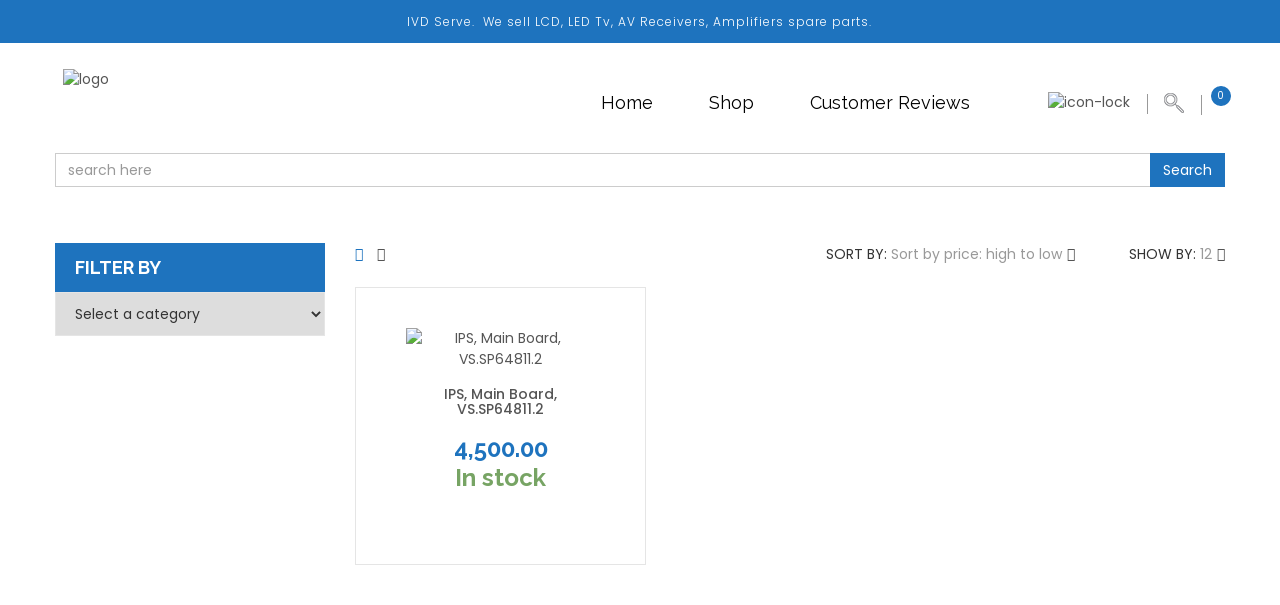

--- FILE ---
content_type: text/html; charset=UTF-8
request_url: https://ivdserve.com/product-tag/vs-sp64811-2/?orderby=price-desc
body_size: 23866
content:
<!DOCTYPE html>
<html lang="en-US">
<head>
<meta charset="UTF-8">
<meta name="viewport" content="width=device-width, initial-scale=1">
<link rel="profile" href="http://gmpg.org/xfn/11">
<link rel="pingback" href="https://ivdserve.com/xmlrpc.php">
<title>VS.SP64811.2 &#8211; IVD Store</title>
<meta name='robots' content='max-image-preview:large' />
<link rel='dns-prefetch' href='//maps.google.com' />
<link rel='dns-prefetch' href='//stratus.soundcloud.com' />
<link rel='dns-prefetch' href='//fonts.googleapis.com' />
<link rel="alternate" type="application/rss+xml" title="IVD Store &raquo; Feed" href="https://ivdserve.com/feed/" />
<link rel="alternate" type="application/rss+xml" title="IVD Store &raquo; Comments Feed" href="https://ivdserve.com/comments/feed/" />
<link rel="alternate" type="application/rss+xml" title="IVD Store &raquo; VS.SP64811.2 Tag Feed" href="https://ivdserve.com/product-tag/vs-sp64811-2/feed/" />
<script type="text/javascript">
/* <![CDATA[ */
window._wpemojiSettings = {"baseUrl":"https:\/\/s.w.org\/images\/core\/emoji\/14.0.0\/72x72\/","ext":".png","svgUrl":"https:\/\/s.w.org\/images\/core\/emoji\/14.0.0\/svg\/","svgExt":".svg","source":{"concatemoji":"https:\/\/ivdserve.com\/wp-includes\/js\/wp-emoji-release.min.js"}};
/*! This file is auto-generated */
!function(i,n){var o,s,e;function c(e){try{var t={supportTests:e,timestamp:(new Date).valueOf()};sessionStorage.setItem(o,JSON.stringify(t))}catch(e){}}function p(e,t,n){e.clearRect(0,0,e.canvas.width,e.canvas.height),e.fillText(t,0,0);var t=new Uint32Array(e.getImageData(0,0,e.canvas.width,e.canvas.height).data),r=(e.clearRect(0,0,e.canvas.width,e.canvas.height),e.fillText(n,0,0),new Uint32Array(e.getImageData(0,0,e.canvas.width,e.canvas.height).data));return t.every(function(e,t){return e===r[t]})}function u(e,t,n){switch(t){case"flag":return n(e,"\ud83c\udff3\ufe0f\u200d\u26a7\ufe0f","\ud83c\udff3\ufe0f\u200b\u26a7\ufe0f")?!1:!n(e,"\ud83c\uddfa\ud83c\uddf3","\ud83c\uddfa\u200b\ud83c\uddf3")&&!n(e,"\ud83c\udff4\udb40\udc67\udb40\udc62\udb40\udc65\udb40\udc6e\udb40\udc67\udb40\udc7f","\ud83c\udff4\u200b\udb40\udc67\u200b\udb40\udc62\u200b\udb40\udc65\u200b\udb40\udc6e\u200b\udb40\udc67\u200b\udb40\udc7f");case"emoji":return!n(e,"\ud83e\udef1\ud83c\udffb\u200d\ud83e\udef2\ud83c\udfff","\ud83e\udef1\ud83c\udffb\u200b\ud83e\udef2\ud83c\udfff")}return!1}function f(e,t,n){var r="undefined"!=typeof WorkerGlobalScope&&self instanceof WorkerGlobalScope?new OffscreenCanvas(300,150):i.createElement("canvas"),a=r.getContext("2d",{willReadFrequently:!0}),o=(a.textBaseline="top",a.font="600 32px Arial",{});return e.forEach(function(e){o[e]=t(a,e,n)}),o}function t(e){var t=i.createElement("script");t.src=e,t.defer=!0,i.head.appendChild(t)}"undefined"!=typeof Promise&&(o="wpEmojiSettingsSupports",s=["flag","emoji"],n.supports={everything:!0,everythingExceptFlag:!0},e=new Promise(function(e){i.addEventListener("DOMContentLoaded",e,{once:!0})}),new Promise(function(t){var n=function(){try{var e=JSON.parse(sessionStorage.getItem(o));if("object"==typeof e&&"number"==typeof e.timestamp&&(new Date).valueOf()<e.timestamp+604800&&"object"==typeof e.supportTests)return e.supportTests}catch(e){}return null}();if(!n){if("undefined"!=typeof Worker&&"undefined"!=typeof OffscreenCanvas&&"undefined"!=typeof URL&&URL.createObjectURL&&"undefined"!=typeof Blob)try{var e="postMessage("+f.toString()+"("+[JSON.stringify(s),u.toString(),p.toString()].join(",")+"));",r=new Blob([e],{type:"text/javascript"}),a=new Worker(URL.createObjectURL(r),{name:"wpTestEmojiSupports"});return void(a.onmessage=function(e){c(n=e.data),a.terminate(),t(n)})}catch(e){}c(n=f(s,u,p))}t(n)}).then(function(e){for(var t in e)n.supports[t]=e[t],n.supports.everything=n.supports.everything&&n.supports[t],"flag"!==t&&(n.supports.everythingExceptFlag=n.supports.everythingExceptFlag&&n.supports[t]);n.supports.everythingExceptFlag=n.supports.everythingExceptFlag&&!n.supports.flag,n.DOMReady=!1,n.readyCallback=function(){n.DOMReady=!0}}).then(function(){return e}).then(function(){var e;n.supports.everything||(n.readyCallback(),(e=n.source||{}).concatemoji?t(e.concatemoji):e.wpemoji&&e.twemoji&&(t(e.twemoji),t(e.wpemoji)))}))}((window,document),window._wpemojiSettings);
/* ]]> */
</script>

<link rel='stylesheet' id='wp-customer-reviews-3-frontend-css' href='https://ivdserve.com/wp-content/plugins/wp-customer-reviews/css/wp-customer-reviews.css' type='text/css' media='all' />
<link rel='stylesheet' id='ot-google-fonts-css' href='//fonts.googleapis.com/css?family=Fira+Sans:100' type='text/css' media='all' />
<style id='wp-emoji-styles-inline-css' type='text/css'>

	img.wp-smiley, img.emoji {
		display: inline !important;
		border: none !important;
		box-shadow: none !important;
		height: 1em !important;
		width: 1em !important;
		margin: 0 0.07em !important;
		vertical-align: -0.1em !important;
		background: none !important;
		padding: 0 !important;
	}
</style>
<link rel='stylesheet' id='wp-block-library-css' href='https://ivdserve.com/wp-includes/css/dist/block-library/style.min.css' type='text/css' media='all' />
<style id='classic-theme-styles-inline-css' type='text/css'>
/*! This file is auto-generated */
.wp-block-button__link{color:#fff;background-color:#32373c;border-radius:9999px;box-shadow:none;text-decoration:none;padding:calc(.667em + 2px) calc(1.333em + 2px);font-size:1.125em}.wp-block-file__button{background:#32373c;color:#fff;text-decoration:none}
</style>
<style id='global-styles-inline-css' type='text/css'>
body{--wp--preset--color--black: #000000;--wp--preset--color--cyan-bluish-gray: #abb8c3;--wp--preset--color--white: #ffffff;--wp--preset--color--pale-pink: #f78da7;--wp--preset--color--vivid-red: #cf2e2e;--wp--preset--color--luminous-vivid-orange: #ff6900;--wp--preset--color--luminous-vivid-amber: #fcb900;--wp--preset--color--light-green-cyan: #7bdcb5;--wp--preset--color--vivid-green-cyan: #00d084;--wp--preset--color--pale-cyan-blue: #8ed1fc;--wp--preset--color--vivid-cyan-blue: #0693e3;--wp--preset--color--vivid-purple: #9b51e0;--wp--preset--gradient--vivid-cyan-blue-to-vivid-purple: linear-gradient(135deg,rgba(6,147,227,1) 0%,rgb(155,81,224) 100%);--wp--preset--gradient--light-green-cyan-to-vivid-green-cyan: linear-gradient(135deg,rgb(122,220,180) 0%,rgb(0,208,130) 100%);--wp--preset--gradient--luminous-vivid-amber-to-luminous-vivid-orange: linear-gradient(135deg,rgba(252,185,0,1) 0%,rgba(255,105,0,1) 100%);--wp--preset--gradient--luminous-vivid-orange-to-vivid-red: linear-gradient(135deg,rgba(255,105,0,1) 0%,rgb(207,46,46) 100%);--wp--preset--gradient--very-light-gray-to-cyan-bluish-gray: linear-gradient(135deg,rgb(238,238,238) 0%,rgb(169,184,195) 100%);--wp--preset--gradient--cool-to-warm-spectrum: linear-gradient(135deg,rgb(74,234,220) 0%,rgb(151,120,209) 20%,rgb(207,42,186) 40%,rgb(238,44,130) 60%,rgb(251,105,98) 80%,rgb(254,248,76) 100%);--wp--preset--gradient--blush-light-purple: linear-gradient(135deg,rgb(255,206,236) 0%,rgb(152,150,240) 100%);--wp--preset--gradient--blush-bordeaux: linear-gradient(135deg,rgb(254,205,165) 0%,rgb(254,45,45) 50%,rgb(107,0,62) 100%);--wp--preset--gradient--luminous-dusk: linear-gradient(135deg,rgb(255,203,112) 0%,rgb(199,81,192) 50%,rgb(65,88,208) 100%);--wp--preset--gradient--pale-ocean: linear-gradient(135deg,rgb(255,245,203) 0%,rgb(182,227,212) 50%,rgb(51,167,181) 100%);--wp--preset--gradient--electric-grass: linear-gradient(135deg,rgb(202,248,128) 0%,rgb(113,206,126) 100%);--wp--preset--gradient--midnight: linear-gradient(135deg,rgb(2,3,129) 0%,rgb(40,116,252) 100%);--wp--preset--font-size--small: 13px;--wp--preset--font-size--medium: 20px;--wp--preset--font-size--large: 36px;--wp--preset--font-size--x-large: 42px;--wp--preset--spacing--20: 0.44rem;--wp--preset--spacing--30: 0.67rem;--wp--preset--spacing--40: 1rem;--wp--preset--spacing--50: 1.5rem;--wp--preset--spacing--60: 2.25rem;--wp--preset--spacing--70: 3.38rem;--wp--preset--spacing--80: 5.06rem;--wp--preset--shadow--natural: 6px 6px 9px rgba(0, 0, 0, 0.2);--wp--preset--shadow--deep: 12px 12px 50px rgba(0, 0, 0, 0.4);--wp--preset--shadow--sharp: 6px 6px 0px rgba(0, 0, 0, 0.2);--wp--preset--shadow--outlined: 6px 6px 0px -3px rgba(255, 255, 255, 1), 6px 6px rgba(0, 0, 0, 1);--wp--preset--shadow--crisp: 6px 6px 0px rgba(0, 0, 0, 1);}:where(.is-layout-flex){gap: 0.5em;}:where(.is-layout-grid){gap: 0.5em;}body .is-layout-flow > .alignleft{float: left;margin-inline-start: 0;margin-inline-end: 2em;}body .is-layout-flow > .alignright{float: right;margin-inline-start: 2em;margin-inline-end: 0;}body .is-layout-flow > .aligncenter{margin-left: auto !important;margin-right: auto !important;}body .is-layout-constrained > .alignleft{float: left;margin-inline-start: 0;margin-inline-end: 2em;}body .is-layout-constrained > .alignright{float: right;margin-inline-start: 2em;margin-inline-end: 0;}body .is-layout-constrained > .aligncenter{margin-left: auto !important;margin-right: auto !important;}body .is-layout-constrained > :where(:not(.alignleft):not(.alignright):not(.alignfull)){max-width: var(--wp--style--global--content-size);margin-left: auto !important;margin-right: auto !important;}body .is-layout-constrained > .alignwide{max-width: var(--wp--style--global--wide-size);}body .is-layout-flex{display: flex;}body .is-layout-flex{flex-wrap: wrap;align-items: center;}body .is-layout-flex > *{margin: 0;}body .is-layout-grid{display: grid;}body .is-layout-grid > *{margin: 0;}:where(.wp-block-columns.is-layout-flex){gap: 2em;}:where(.wp-block-columns.is-layout-grid){gap: 2em;}:where(.wp-block-post-template.is-layout-flex){gap: 1.25em;}:where(.wp-block-post-template.is-layout-grid){gap: 1.25em;}.has-black-color{color: var(--wp--preset--color--black) !important;}.has-cyan-bluish-gray-color{color: var(--wp--preset--color--cyan-bluish-gray) !important;}.has-white-color{color: var(--wp--preset--color--white) !important;}.has-pale-pink-color{color: var(--wp--preset--color--pale-pink) !important;}.has-vivid-red-color{color: var(--wp--preset--color--vivid-red) !important;}.has-luminous-vivid-orange-color{color: var(--wp--preset--color--luminous-vivid-orange) !important;}.has-luminous-vivid-amber-color{color: var(--wp--preset--color--luminous-vivid-amber) !important;}.has-light-green-cyan-color{color: var(--wp--preset--color--light-green-cyan) !important;}.has-vivid-green-cyan-color{color: var(--wp--preset--color--vivid-green-cyan) !important;}.has-pale-cyan-blue-color{color: var(--wp--preset--color--pale-cyan-blue) !important;}.has-vivid-cyan-blue-color{color: var(--wp--preset--color--vivid-cyan-blue) !important;}.has-vivid-purple-color{color: var(--wp--preset--color--vivid-purple) !important;}.has-black-background-color{background-color: var(--wp--preset--color--black) !important;}.has-cyan-bluish-gray-background-color{background-color: var(--wp--preset--color--cyan-bluish-gray) !important;}.has-white-background-color{background-color: var(--wp--preset--color--white) !important;}.has-pale-pink-background-color{background-color: var(--wp--preset--color--pale-pink) !important;}.has-vivid-red-background-color{background-color: var(--wp--preset--color--vivid-red) !important;}.has-luminous-vivid-orange-background-color{background-color: var(--wp--preset--color--luminous-vivid-orange) !important;}.has-luminous-vivid-amber-background-color{background-color: var(--wp--preset--color--luminous-vivid-amber) !important;}.has-light-green-cyan-background-color{background-color: var(--wp--preset--color--light-green-cyan) !important;}.has-vivid-green-cyan-background-color{background-color: var(--wp--preset--color--vivid-green-cyan) !important;}.has-pale-cyan-blue-background-color{background-color: var(--wp--preset--color--pale-cyan-blue) !important;}.has-vivid-cyan-blue-background-color{background-color: var(--wp--preset--color--vivid-cyan-blue) !important;}.has-vivid-purple-background-color{background-color: var(--wp--preset--color--vivid-purple) !important;}.has-black-border-color{border-color: var(--wp--preset--color--black) !important;}.has-cyan-bluish-gray-border-color{border-color: var(--wp--preset--color--cyan-bluish-gray) !important;}.has-white-border-color{border-color: var(--wp--preset--color--white) !important;}.has-pale-pink-border-color{border-color: var(--wp--preset--color--pale-pink) !important;}.has-vivid-red-border-color{border-color: var(--wp--preset--color--vivid-red) !important;}.has-luminous-vivid-orange-border-color{border-color: var(--wp--preset--color--luminous-vivid-orange) !important;}.has-luminous-vivid-amber-border-color{border-color: var(--wp--preset--color--luminous-vivid-amber) !important;}.has-light-green-cyan-border-color{border-color: var(--wp--preset--color--light-green-cyan) !important;}.has-vivid-green-cyan-border-color{border-color: var(--wp--preset--color--vivid-green-cyan) !important;}.has-pale-cyan-blue-border-color{border-color: var(--wp--preset--color--pale-cyan-blue) !important;}.has-vivid-cyan-blue-border-color{border-color: var(--wp--preset--color--vivid-cyan-blue) !important;}.has-vivid-purple-border-color{border-color: var(--wp--preset--color--vivid-purple) !important;}.has-vivid-cyan-blue-to-vivid-purple-gradient-background{background: var(--wp--preset--gradient--vivid-cyan-blue-to-vivid-purple) !important;}.has-light-green-cyan-to-vivid-green-cyan-gradient-background{background: var(--wp--preset--gradient--light-green-cyan-to-vivid-green-cyan) !important;}.has-luminous-vivid-amber-to-luminous-vivid-orange-gradient-background{background: var(--wp--preset--gradient--luminous-vivid-amber-to-luminous-vivid-orange) !important;}.has-luminous-vivid-orange-to-vivid-red-gradient-background{background: var(--wp--preset--gradient--luminous-vivid-orange-to-vivid-red) !important;}.has-very-light-gray-to-cyan-bluish-gray-gradient-background{background: var(--wp--preset--gradient--very-light-gray-to-cyan-bluish-gray) !important;}.has-cool-to-warm-spectrum-gradient-background{background: var(--wp--preset--gradient--cool-to-warm-spectrum) !important;}.has-blush-light-purple-gradient-background{background: var(--wp--preset--gradient--blush-light-purple) !important;}.has-blush-bordeaux-gradient-background{background: var(--wp--preset--gradient--blush-bordeaux) !important;}.has-luminous-dusk-gradient-background{background: var(--wp--preset--gradient--luminous-dusk) !important;}.has-pale-ocean-gradient-background{background: var(--wp--preset--gradient--pale-ocean) !important;}.has-electric-grass-gradient-background{background: var(--wp--preset--gradient--electric-grass) !important;}.has-midnight-gradient-background{background: var(--wp--preset--gradient--midnight) !important;}.has-small-font-size{font-size: var(--wp--preset--font-size--small) !important;}.has-medium-font-size{font-size: var(--wp--preset--font-size--medium) !important;}.has-large-font-size{font-size: var(--wp--preset--font-size--large) !important;}.has-x-large-font-size{font-size: var(--wp--preset--font-size--x-large) !important;}
.wp-block-navigation a:where(:not(.wp-element-button)){color: inherit;}
:where(.wp-block-post-template.is-layout-flex){gap: 1.25em;}:where(.wp-block-post-template.is-layout-grid){gap: 1.25em;}
:where(.wp-block-columns.is-layout-flex){gap: 2em;}:where(.wp-block-columns.is-layout-grid){gap: 2em;}
.wp-block-pullquote{font-size: 1.5em;line-height: 1.6;}
</style>
<link rel='stylesheet' id='ctcocb-front-styling-css' href='https://ivdserve.com/wp-content/plugins/click-to-call-or-chat-buttons/ctcocb-front.css' type='text/css' media='all' />
<link rel='stylesheet' id='contact-form-7-css' href='https://ivdserve.com/wp-content/plugins/contact-form-7/includes/css/styles.css' type='text/css' media='all' />
<link rel='stylesheet' id='woocommerce-layout-css' href='https://ivdserve.com/wp-content/plugins/woocommerce/assets/css/woocommerce-layout.css' type='text/css' media='all' />
<link rel='stylesheet' id='woocommerce-smallscreen-css' href='https://ivdserve.com/wp-content/plugins/woocommerce/assets/css/woocommerce-smallscreen.css' type='text/css' media='only screen and (max-width: 768px)' />
<link rel='stylesheet' id='woocommerce-general-css' href='https://ivdserve.com/wp-content/plugins/woocommerce/assets/css/woocommerce.css' type='text/css' media='all' />
<style id='woocommerce-inline-inline-css' type='text/css'>
.woocommerce form .form-row .required { visibility: visible; }
</style>
<link rel='stylesheet' id='s7upf-Poppins-css' href='https://fonts.googleapis.com/css?family=Poppins%3A400%2C500%2C300%2C600%2C700&#038;ver=6.4.7' type='text/css' media='all' />
<link rel='stylesheet' id='s7upf-Raleway-css' href='https://fonts.googleapis.com/css?family=Raleway%3A300%2C400%2C700&#038;ver=6.4.7' type='text/css' media='all' />
<link rel='stylesheet' id='s7upf-Poiret-One-css' href='https://fonts.googleapis.com/css?family=Poiret+One&#038;ver=6.4.7' type='text/css' media='all' />
<link rel='stylesheet' id='bootstrap-css' href='https://ivdserve.com/wp-content/themes/seeshop/assets/css/lib/bootstrap.min.css' type='text/css' media='all' />
<link rel='stylesheet' id='font-awesome-min-css' href='https://ivdserve.com/wp-content/themes/seeshop/assets/css/lib/font-awesome.min.css' type='text/css' media='all' />
<link rel='stylesheet' id='font-ionicons-min-css' href='https://ivdserve.com/wp-content/themes/seeshop/assets/css/lib/ionicons.min.css' type='text/css' media='all' />
<link rel='stylesheet' id='jquery-fancybox-css' href='https://ivdserve.com/wp-content/themes/seeshop/assets/css/lib/jquery.fancybox.css' type='text/css' media='all' />
<link rel='stylesheet' id='jquery-ui-min-css' href='https://ivdserve.com/wp-content/themes/seeshop/assets/css/lib/jquery-ui.min.css' type='text/css' media='all' />
<link rel='stylesheet' id='owl-carousel-css' href='https://ivdserve.com/wp-content/themes/seeshop/assets/css/lib/owl.carousel.css' type='text/css' media='all' />
<link rel='stylesheet' id='owl-transitions-css' href='https://ivdserve.com/wp-content/themes/seeshop/assets/css/lib/owl.transitions.css' type='text/css' media='all' />
<link rel='stylesheet' id='owl-theme-css' href='https://ivdserve.com/wp-content/themes/seeshop/assets/css/lib/owl.theme.css' type='text/css' media='all' />
<link rel='stylesheet' id='jquery-mCustomScrollbar-css' href='https://ivdserve.com/wp-content/themes/seeshop/assets/css/lib/jquery.mCustomScrollbar.css' type='text/css' media='all' />
<link rel='stylesheet' id='s7upf-animate-css' href='https://ivdserve.com/wp-content/themes/seeshop/assets/css/lib/animate.css' type='text/css' media='all' />
<link rel='stylesheet' id='jquery-mb-YTPlayer-min-css' href='https://ivdserve.com/wp-content/themes/seeshop/assets/css/lib/jquery.mb.YTPlayer.min.css' type='text/css' media='all' />
<link rel='stylesheet' id='s7upf-hover-css' href='https://ivdserve.com/wp-content/themes/seeshop/assets/css/lib/hover.css' type='text/css' media='all' />
<link rel='stylesheet' id='s7upf-color-css' href='https://ivdserve.com/wp-content/themes/seeshop/assets/css/color2.css' type='text/css' media='all' />
<link rel='stylesheet' id='s7upf-theme-css' href='https://ivdserve.com/wp-content/themes/seeshop/assets/css/theme.css' type='text/css' media='all' />
<link rel='stylesheet' id='s7upf-responsive-css' href='https://ivdserve.com/wp-content/themes/seeshop/assets/css/responsive.css' type='text/css' media='all' />
<link rel='stylesheet' id='s7upf-browser-css' href='https://ivdserve.com/wp-content/themes/seeshop/assets/css/browser.css' type='text/css' media='all' />
<link rel='stylesheet' id='s7upf-theme-unitest-css' href='https://ivdserve.com/wp-content/themes/seeshop/assets/css/theme-unitest.css' type='text/css' media='all' />
<link rel='stylesheet' id='s7upf-default-css' href='https://ivdserve.com/wp-content/themes/seeshop/assets/css/lib/default.css' type='text/css' media='all' />
<link rel='stylesheet' id='s7upf-theme-style-css' href='https://ivdserve.com/wp-content/themes/seeshop/assets/css/custom-style.css' type='text/css' media='all' />
<style id='s7upf-theme-style-inline-css' type='text/css'>
.main-nav9 > ul > li.active > a, .main-nav9 > ul > li.current-menu-ancestor > a,.mb-blog-style6 .title14 a.title:hover,.woocommerce .woocommerce-breadcrumb a:hover,.mb-form-cart-grouped .product-price span,.woocommerce-account .woocommerce-MyAccount-content .edit-account fieldset legend,.woocommerce-account .woocommerce-MyAccount-navigation ul li a:hover,.woocommerce-account .woocommerce-MyAccount-navigation ul li.is-active a,.list-attr li a.active, .list-attr li a:hover,.view-type a.active,.mb-comment-post ul.comments-list .item-comment .post-date-comment li .comment-reply-link:hover,.mb-comment-post ul.comments-list .item-comment .post-date-comment li .comment-reply-link:before,.mb-blog-style1 .post-tag-author a:hover,.time-countdown8 .time_circles > div .number,.item-product7 .product-thumb>.quickview-link:hover,.item-client5::before,.mb-blog-style3 .title_post:hover,.btn-arrow.bg-color:hover,.desc.color,.item-ads4.active .banner-info .color2,.product-social4 a:hover,.item-product.item-product4 .product-extra-link a:hover,.item-product.item-product4 .product-extra-link a.addcart-link,.product-slider4 .owl-theme.long-arrow .owl-controls .owl-buttons div,body .shop-button.color2.bg-color:hover,.element-menu-style4 .main-nav > ul > li.active > a:before, .element-menu-style4 .main-nav > ul > li.current-menu-ancestor > a:before,.element-menu-style3 .main-nav > ul > li.active > a,.element-menu-style4 .main-nav > ul > li .sub-menu > li.current-menu-parent > a,.element-menu-style3 .main-nav > ul > li .sub-menu > li.current-menu-parent > a,.element-menu-style2 .main-nav > ul > li .sub-menu > li.current-menu-parent > a,.gm-style-iw .title-map,.tech-intro .title30 i,.woocommerce a.add_to_cart_button:hover,.mb-element-product-style14 .owl-theme .owl-controls .owl-buttons div,.banner-countdown .time_circles>div>.number, .banner-slider2 .next:hover, .banner-slider2 .prev:hover,.list-mini-cart-item .product-mini-cart .product-price span,.list-mini-cart-item .product-mini-cart .product-price span,.item-service1 .service-thumb a:hover,.popup-icon, .product-title a:hover,.woocommerce div.product p.price, .woocommerce div.product span.price,.social-footer2 li a:hover,.color,a:hover,.dropdown-box .dropdown-link::after,.element-menu-style1 .main-nav > ul > li .sub-menu > li.current-menu-parent > a,.main-nav>ul>li.menu-item-has-children>a::after,.main-nav>ul>li:hover>a,.element-menu-style1 .main-nav > ul > li.active > a, .element-menu-style1 .main-nav > ul > li.current-menu-ancestor > a
    {color:#1e73be}
.main-nav9 > ul > li .sub-menu > li.active > a,.item-product-masonry .product-thumb-link::before, .title-box9 .half-life::before,.banner-slider9 .bx-controls-direction .bx-prev:hover i,.mb_button_catalog,.dm-button,.product-label .sale-label,.main-nav .toggle-mobile-menu span, .main-nav .toggle-mobile-menu::after, .main-nav .toggle-mobile-menu::before,.team-social-network a:hover,.team-social-network a:hover,.contact-form input[type="submit"],.detail-full-gallery .bx-controls-direction a:hover, .detail-tab-title ul li.active a,.woocommerce div.product .woocommerce-tabs ul.tabs li.active a,.tawcvs-swatches .swatch-color.selected:after,.woocommerce-account table.my_account_orders .button:hover,.woocommerce-cart .wc-proceed-to-checkout a.checkout-button,.woocommerce input.button:hover, .woocommerce-cart .wc-proceed-to-checkout a.checkout-button:hover, .woocommerce input.button:disabled:hover, .woocommerce input.button:disabled[disabled]:hover, .woocommerce .cart .button:hover, .woocommerce .cart input.button:hover, .woocommerce .woocommerce-error .button:hover, .woocommerce .woocommerce-info .button:hover, .woocommerce .woocommerce-message .button:hover, .woocommerce-page .woocommerce-error .button:hover, .woocommerce-page .woocommerce-info .button:hover, .woocommerce-page .woocommerce-message .button:hover,.widget_product_categories .product-categories li a:hover:before,.list-attr li a.active::before, .list-attr li a:hover::before, .widget-category .list-none li a:hover::before,.range-filter .btn-filter-price, .range-filter .slider-range, .range-filter .ui-slider-handle.ui-state-default.ui-corner-all,.range-filter .btn-filter-price, .range-filter .slider-range, .range-filter .ui-slider-handle.ui-state-default.ui-corner-all,.widget_recent_entries ul li.current-cat > a:before, .widget_archive ul li.current-cat > a:before, .widget_categories ul li.current-cat > a:before, .widget_meta ul li.current-cat > a:before, .widget_pages ul li.current-cat > a:before, .widget_nav_menu ul li.current-cat > a:before,.widget_recent_entries ul li > a:hover:before, .widget_archive ul li > a:hover:before, .widget_categories ul li > a:hover:before, .widget_meta ul li > a:hover:before, .widget_pages ul li > a:hover:before, .widget_nav_menu ul li > a:hover:before,.mb-element-product-style12 .item-product a.addcart-link:hover,.mb-testimo.mb-testimo-style4 .client-slider7 .owl-theme .owl-controls .owl-page.active span,.mb-element-product-style11 .item-product .product-extra-link7 a.addcart-link:hover,.product-extra-link3>a:hover,.mb-element-product-style10 .item-product .product-extra-link3 a.addcart-link:hover,.btn-arrow-left.arrow-color::before,.client-slider7 .owl-theme .owl-controls .owl-page.active span, .item-pop-cat7:hover .banner-info, .line-dot::after, .product-extra-link7>a:hover,.dot-color,.client-slider5 .wrap-item.small-navi .owl-controls .owl-buttons div:hover, .popular-post-slider5 .wrap-item.small-navi .owl-controls .owl-buttons div:hover,.showroom-slider .owl-theme .owl-controls .owl-buttons div:hover,.form-newsletter5 form input[type="submit"],.link-addcart-detail .link-arrow:hover, .tab-scroll .mCSB_scrollTools .mCSB_dragger .mCSB_dragger_bar,.link-btn.link-arrow.border:hover,.wrap-item.small-navi .owl-controls .owl-buttons div:hover,.social-footer5 a:hover, .title-tab5>ul>li.active>a,.item-service5 .service-icon .data-chart,.item-adv5:hover .banner-info, .item-service5 .service-icon .percentage:hover .fa, .item-service5 .service-info .shopnow:hover, form.form-newsletter5 input[type=submit],.btn-arrow.bg-white:hover,.banner-slider.banner-slider5 .owl-theme .owl-controls .owl-buttons div:hover,.currency-box .currency-list li a:hover, .language-box .language-list li a:hover, .search-cat5 .dropdown-list li a:hover, .sort-order-bar .dropdown-list li a:hover, .wishlist-button a:hover,.contact-footer4 .desc i.fa,.product-slider4 .owl-theme.long-arrow .owl-controls .owl-buttons div:hover,.deal-product4 .product-info .product-extra-link,.deal-product4 .product-info::before,.time-countdown.time-count4 .time_circles>div,a.see-collect:hover,body .shop-button.bg-color,.main-nav.main-nav5>ul>li>a::before,.element-menu-style4 .main-nav > ul > li .sub-menu > li.active > a,.element-menu-style3 .main-nav > ul > li .sub-menu > li.active > a,.btn-arrow.bg-color,.list-product-adv.new-arr, .title-tab3 li a::before, .title-tab3 li.active a,.email-form3 .mc4wp-form-fields:after,.email-form3 .submit-form, .item-service3 .service-icon:hover,.btn-arrow.bg-black:hover,.element-menu-style2 .main-nav > ul > li .sub-menu > li.active > a,.intro-service2 .desc::before,.pop-countdown .discount, .pop-countdown .time-countdown .time_circles>div,.pop-countdown .discount, .pop-countdown .time-countdown .time_circles>div,.tech-intro .callus, .testimo-box2 .followus,.mb-social-style6,.woocommerce a.remove:hover,.list-color a:hover,.mb-element-product-style5 .link-btn.link-arrow.mb-addcart-link-list,.detail-gallery .gallery-control>a:hover,.mb-element-product-style3 .product-extra-link.style1 a.addcart-link:hover, .mb-element-product-style4 .product-extra-link.style1 a.addcart-link:hover,.btn-arrow.black:hover, .btn-arrow.color:hover, .btn-arrow.white:hover,.addcart-link.btn-arrow, .adv-info1 h2:first-child::before, .item-service1 .service-thumb a::before, .product-price del::after, .question-text a::after,form.contact-form input[type=submit],.owl-theme.group-navi.style2 .owl-controls .owl-buttons div:hover,.content-single p.block-quote::before,.widget .btn-submit,.owl-theme .owl-controls .owl-buttons div, .product-extra-link.style1 a.addcart-link:hover, .search-form-hover input[type=submit]:hover, body .shop-button:hover,.bg-color,.main-nav>ul>li .sub-menu>li:hover>a,.element-menu-style1 .main-nav > ul > li .sub-menu > li.active > a
    {background:#1e73be}
.woocommerce #review_form #respond .form-submit input:hover,.item-product.item-product4 .product-thumb-link::before,.deal-product4 .product-info
    {background: rgba(30, 115, 190, 0.5);}
.item-gallery8.overlay-image .adv-thumb-link::after,.item-ads4 .banner-info
    {background: rgba(30, 115, 190, 0.9);}
.banner-slider9 .bx-controls-direction .bx-prev:hover i,.detail-full-gallery .bx-controls-direction a:hover, .detail-tab-title ul li.active a,.tawcvs-swatches .swatch-color.selected,.woocommerce-account table.my_account_orders .button:hover,.woocommerce-cart .wc-proceed-to-checkout a.checkout-button,.woocommerce input.button:hover, .woocommerce-cart .wc-proceed-to-checkout a.checkout-button:hover, .woocommerce input.button:disabled:hover, .woocommerce input.button:disabled[disabled]:hover, .woocommerce .cart .button:hover, .woocommerce .cart input.button:hover, .woocommerce .woocommerce-error .button:hover, .woocommerce .woocommerce-info .button:hover, .woocommerce .woocommerce-message .button:hover, .woocommerce-page .woocommerce-error .button:hover, .woocommerce-page .woocommerce-info .button:hover, .woocommerce-page .woocommerce-message .button:hover,.widget_product_categories .product-categories li a:hover:before,.list-attr li a.active::before, .list-attr li a:hover::before, .widget-category .list-none li a:hover::before,.widget_recent_entries ul li.current-cat > a:before, .widget_archive ul li.current-cat > a:before, .widget_categories ul li.current-cat > a:before, .widget_meta ul li.current-cat > a:before, .widget_pages ul li.current-cat > a:before, .widget_nav_menu ul li.current-cat > a:before,.widget_recent_entries ul li > a:hover:before, .widget_archive ul li > a:hover:before, .widget_categories ul li > a:hover:before, .widget_meta ul li > a:hover:before, .widget_pages ul li > a:hover:before, .widget_nav_menu ul li > a:hover:before,.mb-testimo.mb-testimo-style4 .btn-arrow.white:hover,.btn-arrow-left.arrow-color::before,.client-slider5 .wrap-item.small-navi .owl-controls .owl-buttons div:hover, .popular-post-slider5 .wrap-item.small-navi .owl-controls .owl-buttons div:hover,.wrap-item.small-navi .owl-controls .owl-buttons div:hover,.btn-arrow.bg-white:hover,.office-banner4 .banner-info,a.see-collect:hover,.btn-arrow.bg-color,.dot-rect::after, .dot-rect::before, .intro-service2,.tech-intro .callus, .testimo-box2 .followus,.item-product2::before,.item-bonus.active::after,.mb-element-product-style5 .link-btn.link-arrow.mb-addcart-link-list,.item-service1 .service-thumb a,.detail-gallery .gallery-control>a:hover,.link-btn.link-arrow.border:hover,.btn-arrow.black:hover, .btn-arrow.color:hover, .btn-arrow.white:hover,.social-footer2 li a:hover,.owl-theme.group-navi.style2 .owl-controls .owl-buttons div:hover
    {border-color: #1e73be}
.tawcvs-swatches .swatch-color.selected:after
    {border-color: #1e73be!important}
.list-mini-cart-item::-webkit-scrollbar-thumb
    {background-image: -webkit-gradient(linear, 40% 0%, 75% 84%, from( #1e73be), to( #1e73be), color-stop(0.6,  #1e73be));}
.item-bonus.active .inner-bonus::before
        {border-right-color:#1e73be;}
.tech-intro
        {border-left-color:#1e73be;}
h2.no-products,.trend-product6 .product-info .desc,.banner-slider6 .bx-pager a.active,.element-menu-style2 .main-nav > ul > li.active > a, .element-menu-style2 .main-nav > ul > li.current-menu-ancestor > a
        {border-top-color:#1e73be;}
.woocommerce-account .woocommerce-MyAccount-navigation,.item-cat3 .banner-info,.element-menu-style2 .main-nav > ul > li.active > a, .element-menu-style2 .main-nav > ul > li.current-menu-ancestor > a
        {border-bottom-color:#1e73be;}
@media (max-width: 767px){.main-nav9 > ul > li .sub-menu > li.active > a,.mb-icon-menu
        {color:#1e73be;}
        .main-nav9 > ul > li .sub-menu > li.active > a{background:transparent;}}
.product-social4 a,.item-product.item-product4 .product-extra-link a,.product-slider4 .owl-theme.long-arrow .owl-controls .owl-buttons div:hover,.deal-product4 .product-info .product-extra-link a,.color2,body .shop-button.color2,.element-menu-style3 .main-nav.main-nav4 > ul > li:hover > a,.element-menu-style3 .main-nav > ul > li.current-menu-ancestor > a
    {color:#dd3333}
.client-slider4 .owl-controls .owl-pagination .owl-page.active,.item-ads4::before
    {border-color:#dd3333}
.mb-testimo-style7 .client-slider4 .owl-pagination .owl-page.active span,.item-client4 .client-thumb a::after, .item-client4 .client-thumb a::before,.product-social4 a:hover,.product-slider4 .owl-theme.long-arrow .owl-controls .owl-buttons div,.deal-product4 .product-info>.quickview-link, .product-thumb>.quickview-link,.title-underline::after, .title-upperline::before,.see-new-collectd > .vc_column-inner,body .shop-button.color2.bg-color:hover,.bg-color2
    {background:#dd3333}
.item-ads4.active .banner-info
    {background:rgba(221, 51, 51, 0.9)}
nav>li>a{}
nav>li>a:hover{color:#000000}
nav>li>a:hover{background-color:#000000}
nav li.parent-current-menu-item>a{color:#ffffff}
nav li.current-menu-item >a{background-color:#ffffff}

</style>
<link rel='stylesheet' id='s7upf-theme-default-css' href='https://ivdserve.com/wp-content/themes/seeshop/style.css' type='text/css' media='all' />
<link rel='stylesheet' id='site-reviews-css' href='https://ivdserve.com/wp-content/plugins/site-reviews/assets/styles/default.css' type='text/css' media='all' />
<style id='site-reviews-inline-css' type='text/css'>
:root{--glsr-star-empty:url(https://ivdserve.com/wp-content/plugins/site-reviews/assets/images/stars/default/star-empty.svg);--glsr-star-error:url(https://ivdserve.com/wp-content/plugins/site-reviews/assets/images/stars/default/star-error.svg);--glsr-star-full:url(https://ivdserve.com/wp-content/plugins/site-reviews/assets/images/stars/default/star-full.svg);--glsr-star-half:url(https://ivdserve.com/wp-content/plugins/site-reviews/assets/images/stars/default/star-half.svg)}

</style>
<script type="text/javascript" src="https://ivdserve.com/wp-includes/js/jquery/jquery.min.js" id="jquery-core-js"></script>
<script type="text/javascript" src="https://ivdserve.com/wp-includes/js/jquery/jquery-migrate.min.js" id="jquery-migrate-js"></script>
<script type="text/javascript" src="https://ivdserve.com/wp-content/plugins/wp-customer-reviews/js/wp-customer-reviews.js" id="wp-customer-reviews-3-frontend-js"></script>
<script type="text/javascript" src="https://ivdserve.com/wp-content/plugins/woocommerce/assets/js/jquery-blockui/jquery.blockUI.min.js" id="jquery-blockui-js" data-wp-strategy="defer"></script>
<script type="text/javascript" id="wc-add-to-cart-js-extra">
/* <![CDATA[ */
var wc_add_to_cart_params = {"ajax_url":"\/wp-admin\/admin-ajax.php","wc_ajax_url":"\/?wc-ajax=%%endpoint%%","i18n_view_cart":"View cart","cart_url":"https:\/\/ivdserve.com\/cart\/","is_cart":"","cart_redirect_after_add":"yes"};
/* ]]> */
</script>
<script type="text/javascript" src="https://ivdserve.com/wp-content/plugins/woocommerce/assets/js/frontend/add-to-cart.min.js" id="wc-add-to-cart-js" data-wp-strategy="defer"></script>
<script type="text/javascript" src="https://ivdserve.com/wp-content/plugins/woocommerce/assets/js/js-cookie/js.cookie.min.js" id="js-cookie-js" defer="defer" data-wp-strategy="defer"></script>
<script type="text/javascript" id="woocommerce-js-extra">
/* <![CDATA[ */
var woocommerce_params = {"ajax_url":"\/wp-admin\/admin-ajax.php","wc_ajax_url":"\/?wc-ajax=%%endpoint%%"};
/* ]]> */
</script>
<script type="text/javascript" src="https://ivdserve.com/wp-content/plugins/woocommerce/assets/js/frontend/woocommerce.min.js" id="woocommerce-js" defer="defer" data-wp-strategy="defer"></script>
<script type="text/javascript" src="https://ivdserve.com/wp-content/plugins/js_composer/assets/js/vendors/woocommerce-add-to-cart.js" id="vc_woocommerce-add-to-cart-js-js"></script>
<link rel="https://api.w.org/" href="https://ivdserve.com/wp-json/" /><link rel="alternate" type="application/json" href="https://ivdserve.com/wp-json/wp/v2/product_tag/1915" /><link rel="EditURI" type="application/rsd+xml" title="RSD" href="https://ivdserve.com/xmlrpc.php?rsd" />
<meta name="generator" content="WordPress 6.4.7" />
<meta name="generator" content="WooCommerce 9.0.0" />

<!-- Call or Chat Button 1.5.0 by DIGITALBLUE (digitalblue.ro/wordpress-plugin/ctcocb) -->
<style>@media screen and (max-width: 1080px){.ctcocb {display: block;}
				body{;}
				}.ctcocb {bottom:0px;left:0px;right:0px;;padding:12px;z-index:100001;background:#ffde3a;border: 1px solid #000000;  border-radius: 1px;}.ctcocb-text{color:#000000;}.ctcocb a,.ctcocb a:visited{color:#070707;}.ctcocb a,.ctcocb a:visited{color:#070707;}
					 .ctcocb img {width:39px!important;}
					
					 .ctcocb div {font-size:13px;}
					 .ctcocb img,.ctcocb .ctcocb-text{margin-left:7px;margin-right:7px;}
					
					 </style>
<style id="woo-custom-stock-status" data-wcss-ver="1.6.4" >.woocommerce div.product .woo-custom-stock-status.in_stock_color { color: #77a464 !important; font-size: inherit }.woo-custom-stock-status.in_stock_color { color: #77a464 !important; font-size: inherit }.wc-block-components-product-badge{display:none!important;}ul .in_stock_color,ul.products .in_stock_color, li.wc-block-grid__product .in_stock_color { color: #77a464 !important; font-size: inherit }.woocommerce-table__product-name .in_stock_color { color: #77a464 !important; font-size: inherit }p.in_stock_color { color: #77a464 !important; font-size: inherit }.woocommerce div.product .wc-block-components-product-price .woo-custom-stock-status{font-size:16px}.woocommerce div.product .woo-custom-stock-status.only_s_left_in_stock_color { color: #77a464 !important; font-size: inherit }.woo-custom-stock-status.only_s_left_in_stock_color { color: #77a464 !important; font-size: inherit }.wc-block-components-product-badge{display:none!important;}ul .only_s_left_in_stock_color,ul.products .only_s_left_in_stock_color, li.wc-block-grid__product .only_s_left_in_stock_color { color: #77a464 !important; font-size: inherit }.woocommerce-table__product-name .only_s_left_in_stock_color { color: #77a464 !important; font-size: inherit }p.only_s_left_in_stock_color { color: #77a464 !important; font-size: inherit }.woocommerce div.product .wc-block-components-product-price .woo-custom-stock-status{font-size:16px}.woocommerce div.product .woo-custom-stock-status.can_be_backordered_color { color: #77a464 !important; font-size: inherit }.woo-custom-stock-status.can_be_backordered_color { color: #77a464 !important; font-size: inherit }.wc-block-components-product-badge{display:none!important;}ul .can_be_backordered_color,ul.products .can_be_backordered_color, li.wc-block-grid__product .can_be_backordered_color { color: #77a464 !important; font-size: inherit }.woocommerce-table__product-name .can_be_backordered_color { color: #77a464 !important; font-size: inherit }p.can_be_backordered_color { color: #77a464 !important; font-size: inherit }.woocommerce div.product .wc-block-components-product-price .woo-custom-stock-status{font-size:16px}.woocommerce div.product .woo-custom-stock-status.s_in_stock_color { color: #77a464 !important; font-size: inherit }.woo-custom-stock-status.s_in_stock_color { color: #77a464 !important; font-size: inherit }.wc-block-components-product-badge{display:none!important;}ul .s_in_stock_color,ul.products .s_in_stock_color, li.wc-block-grid__product .s_in_stock_color { color: #77a464 !important; font-size: inherit }.woocommerce-table__product-name .s_in_stock_color { color: #77a464 !important; font-size: inherit }p.s_in_stock_color { color: #77a464 !important; font-size: inherit }.woocommerce div.product .wc-block-components-product-price .woo-custom-stock-status{font-size:16px}.woocommerce div.product .woo-custom-stock-status.available_on_backorder_color { color: #77a464 !important; font-size: inherit }.woo-custom-stock-status.available_on_backorder_color { color: #77a464 !important; font-size: inherit }.wc-block-components-product-badge{display:none!important;}ul .available_on_backorder_color,ul.products .available_on_backorder_color, li.wc-block-grid__product .available_on_backorder_color { color: #77a464 !important; font-size: inherit }.woocommerce-table__product-name .available_on_backorder_color { color: #77a464 !important; font-size: inherit }p.available_on_backorder_color { color: #77a464 !important; font-size: inherit }.woocommerce div.product .wc-block-components-product-price .woo-custom-stock-status{font-size:16px}.woocommerce div.product .woo-custom-stock-status.out_of_stock_color { color: #ff0000 !important; font-size: inherit }.woo-custom-stock-status.out_of_stock_color { color: #ff0000 !important; font-size: inherit }.wc-block-components-product-badge{display:none!important;}ul .out_of_stock_color,ul.products .out_of_stock_color, li.wc-block-grid__product .out_of_stock_color { color: #ff0000 !important; font-size: inherit }.woocommerce-table__product-name .out_of_stock_color { color: #ff0000 !important; font-size: inherit }p.out_of_stock_color { color: #ff0000 !important; font-size: inherit }.woocommerce div.product .wc-block-components-product-price .woo-custom-stock-status{font-size:16px}.woocommerce div.product .woo-custom-stock-status.grouped_product_stock_status_color { color: #77a464 !important; font-size: inherit }.woo-custom-stock-status.grouped_product_stock_status_color { color: #77a464 !important; font-size: inherit }.wc-block-components-product-badge{display:none!important;}ul .grouped_product_stock_status_color,ul.products .grouped_product_stock_status_color, li.wc-block-grid__product .grouped_product_stock_status_color { color: #77a464 !important; font-size: inherit }.woocommerce-table__product-name .grouped_product_stock_status_color { color: #77a464 !important; font-size: inherit }p.grouped_product_stock_status_color { color: #77a464 !important; font-size: inherit }.woocommerce div.product .wc-block-components-product-price .woo-custom-stock-status{font-size:16px}.wd-product-stock.stock{display:none}.woocommerce-variation-price:not(:empty)+.woocommerce-variation-availability { margin-left: 0px; }.woocommerce-variation-price{
			display:block!important}.woocommerce-variation-availability{
			display:block!important}</style><!-- woo-custom-stock-status-color-css --><script></script><!-- woo-custom-stock-status-js -->	<noscript><style>.woocommerce-product-gallery{ opacity: 1 !important; }</style></noscript>
	<meta name="generator" content="Powered by WPBakery Page Builder - drag and drop page builder for WordPress."/>
<!--[if lte IE 9]><link rel="stylesheet" type="text/css" href="https://ivdserve.com/wp-content/plugins/js_composer/assets/css/vc_lte_ie9.min.css" media="screen"><![endif]--><style type="text/css" id="custom-background-css">
body.custom-background { background-color: #ffffff; }
</style>
	<link rel="icon" href="https://ivdserve.com/wp-content/uploads/2017/12/IVD-icon-PNG-format-e1641219294469-32x32.png" sizes="32x32" />
<link rel="icon" href="https://ivdserve.com/wp-content/uploads/2017/12/IVD-icon-PNG-format-e1641219294469-192x192.png" sizes="192x192" />
<link rel="apple-touch-icon" href="https://ivdserve.com/wp-content/uploads/2017/12/IVD-icon-PNG-format-e1641219294469-180x180.png" />
<meta name="msapplication-TileImage" content="https://ivdserve.com/wp-content/uploads/2017/12/IVD-icon-PNG-format-300x300.png" />
<noscript><style type="text/css"> .wpb_animate_when_almost_visible { opacity: 1; }</style></noscript>
<!-- Global site tag (gtag.js) - Google Analytics -->
<script async src="https://www.googletagmanager.com/gtag/js?id=UA-114346939-1"></script>
<script>
  window.dataLayer = window.dataLayer || [];
  function gtag(){dataLayer.push(arguments);}
  gtag('js', new Date());

  gtag('config', 'UA-114346939-1');
</script>


</head>
<body class="archive tax-product_tag term-vs-sp64811-2 term-1915 custom-background wp-custom-logo theme-seeshop woocommerce woocommerce-page woocommerce-no-js theme-ver-1.4 wpb-js-composer js-comp-ver-5.4.2 vc_responsive">
        <div class="wrap ">
                    <header id="header" class="site-header ">
        <div  class="header-page s7upf_1762604254 ">
            <div class="container">
                <div data-vc-full-width="true" data-vc-full-width-init="false" class="vc_row wpb_row top-header2 bg-color"><div class="wpb_column column_container col-sm-12"><div class="vc_column-inner "><div class="wpb_wrapper">
	<div class="wpb_text_column wpb_content_element  vc_custom_1495101787477" >
		<div class="wpb_wrapper">
			<h2 class="title12 font-light text-center white" style="text-align: center;">IVD Serve.  We sell LCD, LED Tv, AV Receivers, Amplifiers spare parts.</h2>

		</div>
	</div>
</div></div></div></div><div class="vc_row-full-width vc_clearfix"></div><div class="vc_row wpb_row"><div class="wpb_column column_container col-sm-12"><div class="vc_column-inner "><div class="wpb_wrapper"><div class="main-header2 element-menu-style1 header-ontop"><div class="mb-container"><div class="row"><div class="col-md-12"><div class="logo logo1 pull-left">
								<a href="https://ivdserve.com"><img src="http://ivdserve.com/wp-content/uploads/2017/05/IVD-serve-logo-PDF-e1641218531946.png" alt="logo" /></a>
							</div><ul class="list-inline-block wrap-search-cart pull-right ">
            <li>
        <div class="dropdown-box box-profile">
            <a href="#" class="dropdown-link"><img src="https://ivdserve.com/wp-content/themes/seeshop/assets/images/icon/icon-lock.png" alt="icon-lock"></a>
            <div class="dropdown-list">
                <div class="account-login">
                    <ul class="list-none">
                        <li>
                                                            <a href="https://ivdserve.com/my-account/">Log In</a>
                                                    </li>
                                            </ul>
                </div>
                                    <div class="center-support">
                        <h3 class="title14 font-bold"></h3>
                                                    <ul class="list-none">
                                                            </ul>
                                            </div>
                                <div class="contact-email">
                                    </div>
            </div>
        </div>
    </li>
            <li>
            <div class="dropdown-box search-hover">
                <a href="#" class="dropdown-link"><img src="https://ivdserve.com/wp-content/themes/seeshop/assets/images/icon/icon-search.png" alt=""></a>
                <div class="dropdown-list ">
                    <form class="search-form-hover"  action="https://ivdserve.com/">
                        <input name="s" value="" type="text" placeholder = "Search...">
                        <input name="post_type" type="hidden" value="product">
                        <input type="submit" value="Search">
                            <div class="list-product-search">
                                <p class="text-center">Please enter key search to display results</p>
                            </div>
                    </form>
                </div>
            </div>
        </li>
            <li>
            <div class="mini-cart-box dropdown-box mini-cart1">
                <input class="num-decimal" type="hidden" value="2">
                <a class="mini-cart-link dropdown-link" href="#">
                    <span class="mini-cart-icon"><img src="https://ivdserve.com/wp-content/themes/seeshop/assets/images/icon/icon-cart.png" alt=""></span>
                    <span class="mini-cart-number bg-color white round">0</span>
                </a>
                <div class="dropdown-list mini-cart-content text-left">
                                <h5 class="mini-cart-head">No Product in your cart.</h5>
                            </div>
            </div>
        </li>
        </ul>
<nav class="main-nav main-nav1 pull-right"><ul id="menu-primary" class="list-none"><li id="menu-item-2373" class="menu-item menu-item-type-post_type menu-item-object-page menu-item-2373"><a title="Home" href="https://ivdserve.com/home/">Home</a></li>
<li id="menu-item-1762" class="menu-item menu-item-type-post_type menu-item-object-page menu-item-1762"><a title="Shop" href="https://ivdserve.com/shop/">Shop</a></li>
<li id="menu-item-2609" class="menu-item menu-item-type-post_type menu-item-object-page menu-item-2609"><a title="Customer Reviews" href="https://ivdserve.com/review/">Customer Reviews</a></li>
</ul><a href="#" class="toggle-mobile-menu"><span></span></a></nav></div></div></div></div></div></div></div></div><div  class="vc_wp_search wpb_content_element"><div class="widget widget_search"><form role="search" class="search-widget" method="get" action="https://ivdserve.com/">
    <div class="form-group">
        <input type="text" class="form-control" value=""  name="s" placeholder="search here">
    </div>
    <button type="submit" class="btn btn-search btn-submit">Search</button>
</form></div></div>

&nbsp;
<h2 class="title12 font-light text-center white"></h2>            </div>
        </div>
        </header>
        
        <!--header Close-->
        <section id="content" class="main-wrapper">
                                    <div class="container">
<div class="shop-content">            <div class="row">
            	<div class="col-md-3 col-sm-4 col-xs-12 sidebar-blog">
	    <div id="woocommerce_product_categories-2" class="sidebar-widget widget woocommerce widget_product_categories"><h2 class="widget-title title18 rale-font font-bold text-uppercase white bg-color">Filter By</h2><select  name='product_cat' id='product_cat' class='dropdown_product_cat'>
	<option value='' selected='selected'>Select a category</option>
	<option class="level-0" value="home-theater">AV Equipment&#8217;s Parts</option>
	<option class="level-1" value="blu-ray">&nbsp;&nbsp;&nbsp;Blu-ray Players</option>
	<option class="level-1" value="home-audio">&nbsp;&nbsp;&nbsp;Home Audio</option>
	<option class="level-0" value="ld-boards">LD Boards</option>
	<option class="level-0" value="main-board">Main Boards</option>
	<option class="level-0" value="power-adapters">Power Adapters</option>
	<option class="level-0" value="power-board">Power Boards</option>
	<option class="level-0" value="projectors">Projectors</option>
	<option class="level-1" value="epson">&nbsp;&nbsp;&nbsp;Epson</option>
	<option class="level-1" value="sony-projectors">&nbsp;&nbsp;&nbsp;Sony</option>
	<option class="level-0" value="t-con-boards">T con Boards</option>
	<option class="level-0" value="tv-video">TV &amp; Video</option>
	<option class="level-1" value="ics">&nbsp;&nbsp;&nbsp;Ic&#8217;s</option>
	<option class="level-1" value="lcd">&nbsp;&nbsp;&nbsp;LCD Tv&#8217;s</option>
	<option class="level-2" value="lg">&nbsp;&nbsp;&nbsp;&nbsp;&nbsp;&nbsp;LG</option>
	<option class="level-2" value="panasonic-lcd">&nbsp;&nbsp;&nbsp;&nbsp;&nbsp;&nbsp;Panasonic</option>
	<option class="level-2" value="philips">&nbsp;&nbsp;&nbsp;&nbsp;&nbsp;&nbsp;Philips</option>
	<option class="level-2" value="samsung">&nbsp;&nbsp;&nbsp;&nbsp;&nbsp;&nbsp;Samsung</option>
	<option class="level-2" value="sansui">&nbsp;&nbsp;&nbsp;&nbsp;&nbsp;&nbsp;Sansui</option>
	<option class="level-2" value="sharp-lcd">&nbsp;&nbsp;&nbsp;&nbsp;&nbsp;&nbsp;Sharp</option>
	<option class="level-2" value="sony">&nbsp;&nbsp;&nbsp;&nbsp;&nbsp;&nbsp;Sony</option>
	<option class="level-2" value="toshiba-lcd">&nbsp;&nbsp;&nbsp;&nbsp;&nbsp;&nbsp;Toshiba</option>
	<option class="level-2" value="videocon-lcd">&nbsp;&nbsp;&nbsp;&nbsp;&nbsp;&nbsp;Videocon</option>
	<option class="level-1" value="led">&nbsp;&nbsp;&nbsp;LED Tv&#8217;s</option>
	<option class="level-2" value="aoc">&nbsp;&nbsp;&nbsp;&nbsp;&nbsp;&nbsp;AOC</option>
	<option class="level-2" value="cloudwalker">&nbsp;&nbsp;&nbsp;&nbsp;&nbsp;&nbsp;CloudWalker</option>
	<option class="level-2" value="haier">&nbsp;&nbsp;&nbsp;&nbsp;&nbsp;&nbsp;Haier</option>
	<option class="level-2" value="henry">&nbsp;&nbsp;&nbsp;&nbsp;&nbsp;&nbsp;Henry</option>
	<option class="level-2" value="lg-led">&nbsp;&nbsp;&nbsp;&nbsp;&nbsp;&nbsp;LG</option>
	<option class="level-2" value="mi">&nbsp;&nbsp;&nbsp;&nbsp;&nbsp;&nbsp;MI</option>
	<option class="level-2" value="micromax">&nbsp;&nbsp;&nbsp;&nbsp;&nbsp;&nbsp;Micromax</option>
	<option class="level-2" value="oneplus">&nbsp;&nbsp;&nbsp;&nbsp;&nbsp;&nbsp;OnePlus</option>
	<option class="level-2" value="onida">&nbsp;&nbsp;&nbsp;&nbsp;&nbsp;&nbsp;Onida</option>
	<option class="level-2" value="panasonic-led">&nbsp;&nbsp;&nbsp;&nbsp;&nbsp;&nbsp;Panasonic</option>
	<option class="level-2" value="philips-led">&nbsp;&nbsp;&nbsp;&nbsp;&nbsp;&nbsp;Philips</option>
	<option class="level-2" value="samsung-led">&nbsp;&nbsp;&nbsp;&nbsp;&nbsp;&nbsp;Samsung</option>
	<option class="level-2" value="sharp">&nbsp;&nbsp;&nbsp;&nbsp;&nbsp;&nbsp;Sharp</option>
	<option class="level-2" value="sony_led">&nbsp;&nbsp;&nbsp;&nbsp;&nbsp;&nbsp;Sony</option>
	<option class="level-2" value="tcl">&nbsp;&nbsp;&nbsp;&nbsp;&nbsp;&nbsp;TCL</option>
	<option class="level-2" value="toshiba">&nbsp;&nbsp;&nbsp;&nbsp;&nbsp;&nbsp;Toshiba</option>
	<option class="level-2" value="videocon">&nbsp;&nbsp;&nbsp;&nbsp;&nbsp;&nbsp;Videocon</option>
	<option class="level-2" value="vu">&nbsp;&nbsp;&nbsp;&nbsp;&nbsp;&nbsp;VU</option>
	<option class="level-1" value="oled">&nbsp;&nbsp;&nbsp;OLED</option>
	<option class="level-2" value="sony-oled">&nbsp;&nbsp;&nbsp;&nbsp;&nbsp;&nbsp;Sony</option>
	<option class="level-1" value="plasma">&nbsp;&nbsp;&nbsp;PLASMA/PDP</option>
	<option class="level-2" value="hitachi">&nbsp;&nbsp;&nbsp;&nbsp;&nbsp;&nbsp;Hitachi</option>
	<option class="level-2" value="lg-plasma">&nbsp;&nbsp;&nbsp;&nbsp;&nbsp;&nbsp;LG</option>
	<option class="level-2" value="panasonic">&nbsp;&nbsp;&nbsp;&nbsp;&nbsp;&nbsp;Panasonic</option>
	<option class="level-2" value="samsung-plasma">&nbsp;&nbsp;&nbsp;&nbsp;&nbsp;&nbsp;Samsung</option>
	<option class="level-0" value="uncategorized">Uncategorized</option>
	<option class="level-0" value="wifi-adaptors">Wifi Modules</option>
</select>
</div>	</div>
            <div  class = "col-md-9 col-sm-8 col-xs-12">
            <div class="main-content-shop">
            


    <div class="woocommerce-notices-wrapper"></div><div class="sort-order-bar">
    <div class="row">
        <div class="col-md-6 col-sm-6 col-xs-12">
            <ul class="list-inline-block pull-left">
                <li>
                    <div class="view-type">
                        <a href="http://ivdserve.com/product-tag/vs-sp64811-2/?orderby=price-desc&#038;type=grid" class="active"><i class="fa fa-th" aria-hidden="true"></i></a>
                        <a href="http://ivdserve.com/product-tag/vs-sp64811-2/?orderby=price-desc&#038;type=list" class=""><i class="fa fa-th-list" aria-hidden="true"></i></a>
                    </div>
                </li>
                
                            </ul>
        </div>
        <div class="col-md-6 col-sm-6 col-xs-12">
            <ul class="list-inline-block pull-right">
                <li>
                    <div class="sort-by-index dropdown-box mb-orderby-nav">
                        <span class="text-uppercase">sort by:</span>
                        <a href="#" class="dropdown-link silver">Sort by price: high to low</a>
                        <ul class="list-none dropdown-list">
                            <li><a href="http://ivdserve.com/product-tag/vs-sp64811-2/?&#038;orderby=menu_order">Default sorting</a></li>
                            <li><a href="http://ivdserve.com/product-tag/vs-sp64811-2/?&#038;orderby=popularity">Sort by popularity</a></li>
                            <li><a href="http://ivdserve.com/product-tag/vs-sp64811-2/?&#038;orderby=rating">Sort by average rating</a></li>
                            <li><a href="http://ivdserve.com/product-tag/vs-sp64811-2/?&#038;orderby=date">Sort by newness</a></li>
                            <li><a href="http://ivdserve.com/product-tag/vs-sp64811-2/?&#038;orderby=price">Sort by price: low to high</a></li>
                            <li><a href="http://ivdserve.com/product-tag/vs-sp64811-2/?&#038;orderby=price-desc">Sort by price: high to low</a></li>
                        </ul>
                    </div>
                </li>
                <li>
                    <div class="product-per-page dropdown-box mb-post-per-page">
                        <span class="text-uppercase">show by:</span>
                        <a href="#" class="dropdown-link silver">12</a>
                        <ul class="list-none dropdown-list">
                            <li><a href="http://ivdserve.com/product-tag/vs-sp64811-2/?orderby=price-desc&#038;number=8">8</a></li>
                            <li><a href="http://ivdserve.com/product-tag/vs-sp64811-2/?orderby=price-desc&#038;number=12">12</a></li>
                            <li><a href="http://ivdserve.com/product-tag/vs-sp64811-2/?orderby=price-desc&#038;number=16">16</a></li>
                            <li><a href="http://ivdserve.com/product-tag/vs-sp64811-2/?orderby=price-desc&#038;number=24">24</a></li>
                        </ul>
                    </div>
                </li>
            </ul>
        </div>
    </div>
</div>

    <div class="product-grid-view">
<div class="row">
    
    
        
            <div class="col-md-4 col-sm-4 col-xs-6">
        <div class="post-6053 product type-product status-publish has-post-thumbnail product_cat-led product_cat-main-board product_cat-tv-video product_tag-ips product_tag-main-board product_tag-vs-sp64811-2 first instock shipping-taxable purchasable product-type-simple">
            <div class="item-product2 text-center">
                <div class="product-label">
</div>
<div class="product-rate ">
                        <div class="product-rating" style="width:0%;"></div></div><div class="product-extra-link2 mb-extra-link-type-grid">
    <a rel="nofollow" href="?add-to-cart=6053" data-quantity="1" data-product_id="6053" data-product_sku="" class="button product_type_simple add_to_cart_button ajax_add_to_cart addcart-link"><i class="fa fa-opencart" aria-hidden="true"></i><span>Add to cart</span></a>            <a data-product-id="6053" href="https://ivdserve.com/product/ips-main-board-vs-sp64811-2/" class="quickview-link product-ajax-popup"><i class="fa fa-eye" aria-hidden="true"></i></a>

</div>
<div class="product-thumb">
    <a href="https://ivdserve.com/product/ips-main-board-vs-sp64811-2/">
        <img width="200" height="200" src="https://ivdserve.com/wp-content/uploads/2023/10/IPS-Main-Board-VS.SP64811.2-rotated-200x200.jpg" class="attachment-200x200 size-200x200 wp-post-image" alt="IPS, Main Board, VS.SP64811.2" title="IPS, Main Board, VS.SP64811.2" decoding="async" srcset="https://ivdserve.com/wp-content/uploads/2023/10/IPS-Main-Board-VS.SP64811.2-rotated-200x200.jpg 200w, https://ivdserve.com/wp-content/uploads/2023/10/IPS-Main-Board-VS.SP64811.2-300x300.jpg 300w, https://ivdserve.com/wp-content/uploads/2023/10/IPS-Main-Board-VS.SP64811.2-rotated-100x100.jpg 100w, https://ivdserve.com/wp-content/uploads/2023/10/IPS-Main-Board-VS.SP64811.2-rotated-600x600.jpg 600w, https://ivdserve.com/wp-content/uploads/2023/10/IPS-Main-Board-VS.SP64811.2-1024x1024.jpg 1024w, https://ivdserve.com/wp-content/uploads/2023/10/IPS-Main-Board-VS.SP64811.2-150x150.jpg 150w, https://ivdserve.com/wp-content/uploads/2023/10/IPS-Main-Board-VS.SP64811.2-768x768.jpg 768w, https://ivdserve.com/wp-content/uploads/2023/10/IPS-Main-Board-VS.SP64811.2-rotated-266x266.jpg 266w, https://ivdserve.com/wp-content/uploads/2023/10/IPS-Main-Board-VS.SP64811.2-rotated-400x400.jpg 400w, https://ivdserve.com/wp-content/uploads/2023/10/IPS-Main-Board-VS.SP64811.2-rotated-265x265.jpg 265w, https://ivdserve.com/wp-content/uploads/2023/10/IPS-Main-Board-VS.SP64811.2-rotated-88x88.jpg 88w, https://ivdserve.com/wp-content/uploads/2023/10/IPS-Main-Board-VS.SP64811.2-rotated.jpg 1080w" sizes="(max-width: 200px) 100vw, 200px" />    </a>
</div>
<div class="product-info">
    <h3 class="title14 product-title"><a href="https://ivdserve.com/product/ips-main-board-vs-sp64811-2/">IPS, Main Board, VS.SP64811.2</a></h3>
    <div class="product-price rale-font">
        
	<span class="price"><span class="woocommerce-Price-amount amount"><bdi><span class="woocommerce-Price-currencySymbol">&#8377;</span>4,500.00</bdi></span><p class="stock in-stock in_stock_color woo-custom-stock-status">In stock</p></span>
    </div>
</div>
            </div>
        </div>
    </div>
    
    
    </div>
</div>
    

            </div><!--end .main-content-shop-->
            </div><!--end .col-->
                        </div><!--end .row-->
            </div>

        </div> <!--End .container-->
            </section><!-- End .main-wrapper-->
        <footer id="footer">
                <div class="footer-page footer s7upf_1762604256 parallax-footer">
            <div class="container">
                <div class="vc_row wpb_row"><div class="list-footer-box5 wpb_column column_container col-sm-12"><div class="vc_column-inner "><div class="wpb_wrapper"><div class="vc_row wpb_row vc_inner">
<div class="wpb_column column_container col-sm-6"><div class="vc_column-inner "><div class="wpb_wrapper">
<div class=" s7upf_1762604261"><h2 class="mb-text-header wow  rale-font text-left  s7upf_1762604257 s7upf_1762604258 s7upf_1762604259 s7upf_1762604262">Contact Us</h2></div>
        <div class="footer-box2 store-box2 ">
                            <div class="contact-footer2">
                                        <p class="desc silver"><i class="fa fa fa-home" aria-hidden="true"></i>IVD Serve. No 107. 3rd Main, 5th Cross. J P Nagar 7th phase, Bengaluru 560078</p>
                                        <p class="desc silver"><i class="fa fa fa-phone" aria-hidden="true"></i>+91-9449152121</p>
                                        <p class="desc silver"><i class="fa fa fa-envelope-o" aria-hidden="true"></i>ivdserve@gmail.com </p>
                                    </div>
                    </div>
        
            <ul class="social-footer5 list-inline-block mb-social-style5">
                                <li class="">
                        <a href="#" onclick="return false;"                           target="_parent">
                            <i class="fa fa fa-facebook"></i>
                        </a>
                    </li>
                                        <li class="">
                        <a href="#" onclick="return false;"                           target="_parent">
                            <i class="fa fa fa-twitter"></i>
                        </a>
                    </li>
                                        <li class="">
                        <a href="#" onclick="return false;"                           target="_parent">
                            <i class="fa fa fa-linkedin"></i>
                        </a>
                    </li>
                                        <li class="">
                        <a href="#" onclick="return false;"                           target="_parent">
                            <i class="fa fa fa-google-plus"></i>
                        </a>
                    </li>
                                        <li class="">
                        <a href="#" onclick="return false;"                           target="_parent">
                            <i class="fa fa fa-rss"></i>
                        </a>
                    </li>
                                </ul>
            

</div></div></div>

<div class="wpb_column column_container col-sm-6"><div class="vc_column-inner vc_custom_1496111186633"><div class="wpb_wrapper">
<div class=" s7upf_1762604267"><h2 class="mb-text-header wow  rale-font text-left  s7upf_1762604263 s7upf_1762604264 s7upf_1762604265 s7upf_1762604268">Quick Link</h2></div>
<div  class="vc_wp_custommenu wpb_content_element"><div class="widget widget_nav_menu"><div class="menu-primary-container"><ul id="menu-primary-1" class="menu"><li class="menu-item menu-item-type-post_type menu-item-object-page menu-item-2373"><a href="https://ivdserve.com/home/">Home</a></li>
<li class="menu-item menu-item-type-post_type menu-item-object-page menu-item-1762"><a href="https://ivdserve.com/shop/">Shop</a></li>
<li class="menu-item menu-item-type-post_type menu-item-object-page menu-item-2609"><a href="https://ivdserve.com/review/">Customer Reviews</a></li>
</ul></div></div></div></div></div></div></div></div></div></div></div>
<div data-vc-full-width="true" data-vc-full-width-init="false" class="vc_row wpb_row vc_custom_1495695867124 vc_row-has-fill"><div class="wpb_column column_container col-sm-5"><div class="vc_column-inner "><div class="wpb_wrapper">
	<div class="wpb_text_column wpb_content_element  vc_custom_1495695773378" >
		<div class="wpb_wrapper">
			<ul>
<li><a href="http://ivdserve.com/privacy-policy/">Privacy Policy</a></li>
<li><a href="http://ivdserve.com/terms-conditions/">Refund Policy, Terms &amp; Conditions</a></li>
<li><a href="http://ivdserve.com/disclaimer/">Disclaimer</a></li>
</ul>

		</div>
	</div>
</div></div></div><div class="wpb_column column_container col-sm-7"><div class="vc_column-inner "><div class="wpb_wrapper">
	<div class="wpb_text_column wpb_content_element  vc_custom_1495695799993" >
		<div class="wpb_wrapper">
			<p>©2017 Powered by <a href="#">IVD Serve</a>. All Rights Reserved</p>

		</div>
	</div>
</div></div></div></div><div class="vc_row-full-width vc_clearfix"></div>

&nbsp;            </div>
        </div>
                </footer> <!--End #footer-->

        <div class="wishlist-mask">
                    </div>
            </div> <!--End .wrap-->
<div class="ctcocb"><div class="ctcocb-cols-3"><a  href="tel:+919449152121" ><div class="ctcocb-img" ><img alt="Phone icon"  src="[data-uri]"/></div><div class="ctcocb-phone">(10AM to 7PM)</div></a></div><div class="ctcocb-cols-3"><div class="ctcocb-text"><strong>Cash on delivery not available.</strong></div></div><div class="ctcocb-cols-3"><a  href="https://wa.me/+919449152121 " ><div class="ctcocb-img" ><img alt="WhatsApp icon" src="[data-uri]"/></div><div class="ctcocb-wapp">(10AM to 7PM)</div></a></div></div><script type="text/javascript">
                    (function($) {
                        "use strict";
                        $("head").append('<style id="sv_add_footer_css">.s7upf_1762604254{ background:transparent url() no-repeat top center; } .vc_custom_1495101787477{margin-bottom: 0px !important;} .s7upf_1762604255{ background-image: url() } .s7upf_1762604256{ background-color:; background-repeat:no-repeat; background-attachment:; background-position:; background-size:; background-image: url(http://ivdserve.com/wp-content/uploads/2017/05/IVD-Footer.jpg); } .s7upf_1762604257{ font-size:16px!important; } .s7upf_1762604258{ font-weight:700!important; } .s7upf_1762604259{ color:#ffffff!important; } .s7upf_1762604260 .color{ color:#ffffff!important; } .s7upf_1762604261{ margin-bottom:25px!important; } .s7upf_1762604262{ text-transform:none!important; } .s7upf_1762604263{ font-size:16px!important; } .s7upf_1762604264{ font-weight:700!important; } .s7upf_1762604265{ color:#ffffff!important; } .s7upf_1762604266 .color{ color:#ffffff!important; } .s7upf_1762604267{ margin-bottom:25px!important; } .s7upf_1762604268{ text-transform:none!important; } .vc_custom_1495695867124{border-top-width: 1px !important;padding-top: 50px !important;padding-bottom: 50px !important;border-top-color: rgba(255,255,255,0.1) !important;border-top-style: solid !important;}.vc_custom_1496111186633{padding-right: 50px !important;padding-left: 50px !important;}.vc_custom_1495695773378{margin-bottom: 0px !important;}.vc_custom_1495695799993{margin-bottom: 0px !important;}</style>');
                    })(jQuery);
                    </script>	<script type='text/javascript'>
		(function () {
			var c = document.body.className;
			c = c.replace(/woocommerce-no-js/, 'woocommerce-js');
			document.body.className = c;
		})();
	</script>
	<link rel='stylesheet' id='wc-blocks-style-css' href='https://ivdserve.com/wp-content/plugins/woocommerce/assets/client/blocks/wc-blocks.css' type='text/css' media='all' />
<link rel='stylesheet' id='js_composer_front-css' href='//ivdserve.com/wp-content/uploads/js_composer/js_composer_front_custom.css' type='text/css' media='all' />
<link rel='stylesheet' id='select2-css' href='https://ivdserve.com/wp-content/plugins/woocommerce/assets/css/select2.css' type='text/css' media='all' />
<script type="text/javascript" id="s7upf_like_post-js-extra">
/* <![CDATA[ */
var ajax_var = {"url":"https:\/\/ivdserve.com\/wp-admin\/admin-ajax.php","nonce":"b39c8564da"};
/* ]]> */
</script>
<script type="text/javascript" src="https://ivdserve.com/wp-content/themes/seeshop/assets/js/post-like.js" id="s7upf_like_post-js"></script>
<script type="text/javascript" src="https://ivdserve.com/wp-includes/js/dist/vendor/wp-polyfill-inert.min.js" id="wp-polyfill-inert-js"></script>
<script type="text/javascript" src="https://ivdserve.com/wp-includes/js/dist/vendor/regenerator-runtime.min.js" id="regenerator-runtime-js"></script>
<script type="text/javascript" src="https://ivdserve.com/wp-includes/js/dist/vendor/wp-polyfill.min.js" id="wp-polyfill-js"></script>
<script type="text/javascript" src="https://ivdserve.com/wp-includes/js/dist/hooks.min.js" id="wp-hooks-js"></script>
<script type="text/javascript" src="https://ivdserve.com/wp-includes/js/dist/i18n.min.js" id="wp-i18n-js"></script>
<script type="text/javascript" id="wp-i18n-js-after">
/* <![CDATA[ */
wp.i18n.setLocaleData( { 'text direction\u0004ltr': [ 'ltr' ] } );
/* ]]> */
</script>
<script type="text/javascript" src="https://ivdserve.com/wp-content/plugins/contact-form-7/includes/swv/js/index.js" id="swv-js"></script>
<script type="text/javascript" id="contact-form-7-js-extra">
/* <![CDATA[ */
var wpcf7 = {"api":{"root":"https:\/\/ivdserve.com\/wp-json\/","namespace":"contact-form-7\/v1"},"cached":"1"};
/* ]]> */
</script>
<script type="text/javascript" src="https://ivdserve.com/wp-content/plugins/contact-form-7/includes/js/index.js" id="contact-form-7-js"></script>
<script type="text/javascript" src="https://ivdserve.com/wp-content/plugins/woocommerce/assets/js/sourcebuster/sourcebuster.min.js" id="sourcebuster-js-js"></script>
<script type="text/javascript" id="wc-order-attribution-js-extra">
/* <![CDATA[ */
var wc_order_attribution = {"params":{"lifetime":1.0e-5,"session":30,"base64":false,"ajaxurl":"https:\/\/ivdserve.com\/wp-admin\/admin-ajax.php","prefix":"wc_order_attribution_","allowTracking":true},"fields":{"source_type":"current.typ","referrer":"current_add.rf","utm_campaign":"current.cmp","utm_source":"current.src","utm_medium":"current.mdm","utm_content":"current.cnt","utm_id":"current.id","utm_term":"current.trm","utm_source_platform":"current.plt","utm_creative_format":"current.fmt","utm_marketing_tactic":"current.tct","session_entry":"current_add.ep","session_start_time":"current_add.fd","session_pages":"session.pgs","session_count":"udata.vst","user_agent":"udata.uag"}};
/* ]]> */
</script>
<script type="text/javascript" src="https://ivdserve.com/wp-content/plugins/woocommerce/assets/js/frontend/order-attribution.min.js" id="wc-order-attribution-js"></script>
<script type="text/javascript" src="https://ivdserve.com/wp-includes/js/dist/url.min.js" id="wp-url-js"></script>
<script type="text/javascript" src="https://ivdserve.com/wp-includes/js/dist/api-fetch.min.js" id="wp-api-fetch-js"></script>
<script type="text/javascript" id="wp-api-fetch-js-after">
/* <![CDATA[ */
wp.apiFetch.use( wp.apiFetch.createRootURLMiddleware( "https://ivdserve.com/wp-json/" ) );
wp.apiFetch.nonceMiddleware = wp.apiFetch.createNonceMiddleware( "5b47cb5c26" );
wp.apiFetch.use( wp.apiFetch.nonceMiddleware );
wp.apiFetch.use( wp.apiFetch.mediaUploadMiddleware );
wp.apiFetch.nonceEndpoint = "https://ivdserve.com/wp-admin/admin-ajax.php?action=rest-nonce";
/* ]]> */
</script>
<script type="text/javascript" src="https://ivdserve.com/wp-content/themes/seeshop/assets/js/lib/bootstrap.min.js" id="bootstrap-js"></script>
<script type="text/javascript" src="//maps.google.com/maps/api/js?key=AIzaSyBX2IiEBg-0lQKQQ6wk6sWRGQnWI7iogf0" id="google-map-js"></script>
<script type="text/javascript" src="https://ivdserve.com/wp-content/themes/seeshop/assets/js/map.js" id="s7upf-script-map-js"></script>
<script type="text/javascript" src="https://ivdserve.com/wp-content/themes/seeshop/assets/js/lib/jquery.fancybox.js" id="jquery-fancybox-js"></script>
<script type="text/javascript" src="https://ivdserve.com/wp-content/themes/seeshop/assets/js/lib/jquery.fancybox-media.js" id="jquery-fancybox-media-js"></script>
<script type="text/javascript" src="https://stratus.soundcloud.com/stratus.js" id="jquery-stratus-media-js"></script>
<script type="text/javascript" src="https://ivdserve.com/wp-content/themes/seeshop/assets/js/lib/jquery-ui.min.js" id="jquery-ui-min-js"></script>
<script type="text/javascript" src="https://ivdserve.com/wp-content/themes/seeshop/assets/js/lib/owl.carousel.min.js" id="owl-carousel-min-js"></script>
<script type="text/javascript" src="https://ivdserve.com/wp-content/themes/seeshop/assets/js/lib/jquery.jcarousellite.min.js" id="jquery-jcarousellite-min-js"></script>
<script type="text/javascript" src="https://ivdserve.com/wp-content/themes/seeshop/assets/js/lib/jquery.elevatezoom.js" id="jquery-elevatezoom-js"></script>
<script type="text/javascript" src="https://ivdserve.com/wp-content/themes/seeshop/assets/js/lib/popup.js" id="s7upf-popup-js"></script>
<script type="text/javascript" src="https://ivdserve.com/wp-content/themes/seeshop/assets/js/lib/jquery.mCustomScrollbar.js" id="jquery-mCustomScrollbar-js"></script>
<script type="text/javascript" src="https://ivdserve.com/wp-content/themes/seeshop/assets/js/lib/timecircles.js" id="timecircles-js"></script>
<script type="text/javascript" src="https://ivdserve.com/wp-content/themes/seeshop/assets/js/lib/jquery.bxslider.min.js" id="jquery-bxslider-min-js"></script>
<script type="text/javascript" src="https://ivdserve.com/wp-content/themes/seeshop/assets/js/lib/CircularLoader-v1.3.js" id="circularLoader-js"></script>
<script type="text/javascript" src="https://ivdserve.com/wp-content/themes/seeshop/assets/js/lib/masonry.pkgd.min.js" id="masonry-pkgd-min-js"></script>
<script type="text/javascript" src="https://ivdserve.com/wp-content/themes/seeshop/assets/js/lib/wow.js" id="wow-js"></script>
<script type="text/javascript" src="https://ivdserve.com/wp-content/themes/seeshop/assets/js/theme.js" id="s7upf-theme-js"></script>
<script type="text/javascript" id="s7upf-ajax-js-extra">
/* <![CDATA[ */
var ajax_process = {"ajaxurl":"https:\/\/ivdserve.com\/wp-admin\/admin-ajax.php"};
/* ]]> */
</script>
<script type="text/javascript" src="https://ivdserve.com/wp-content/themes/seeshop/assets/js/ajax.js" id="s7upf-ajax-js"></script>
<script type="text/javascript" src="https://ivdserve.com/wp-content/themes/seeshop/assets/js/script.js" id="s7upf-script-js"></script>
<script type="text/javascript" id="site-reviews-js-before">
/* <![CDATA[ */
window.hasOwnProperty("GLSR")||(window.GLSR={Event:{on:()=>{}}});GLSR.action="glsr_public_action";GLSR.addons=[];GLSR.ajaxpagination=["#wpadminbar",".site-navigation-fixed"];GLSR.ajaxurl="https://ivdserve.com/wp-admin/admin-ajax.php";GLSR.captcha=[];GLSR.nameprefix="site-reviews";GLSR.starsconfig={"clearable":false,"tooltip":false};GLSR.state={"popstate":false};GLSR.text={closemodal:"Close Modal"};GLSR.urlparameter="reviews-page";GLSR.validationconfig={field:"glsr-field",form:"glsr-form","field_error":"glsr-field-is-invalid","field_hidden":"glsr-hidden","field_message":"glsr-field-error","field_required":"glsr-required","field_valid":"glsr-field-is-valid","form_error":"glsr-form-is-invalid","form_message":"glsr-form-message","form_message_failed":"glsr-form-failed","form_message_success":"glsr-form-success","input_error":"glsr-is-invalid","input_valid":"glsr-is-valid"};GLSR.validationstrings={accepted:"This field must be accepted.",between:"This field value must be between %s and %s.",betweenlength:"This field must have between %s and %s characters.",email:"This field requires a valid e-mail address.",errors:"Please fix the submission errors.",max:"Maximum value for this field is %s.",maxfiles:"This field allows a maximum of %s files.",maxlength:"This field allows a maximum of %s characters.",min:"Minimum value for this field is %s.",minfiles:"This field requires a minimum of %s files.",minlength:"This field requires a minimum of %s characters.",number:"This field requires a number.",pattern:"Please match the requested format.",regex:"Please match the requested format.",required:"This field is required.",tel:"This field requires a valid telephone number.",url:"This field requires a valid website URL (make sure it starts with http or https).",unsupported:"The review could not be submitted because this browser is too old. Please try again with a modern browser."};GLSR.version="7.1.1";
/* ]]> */
</script>
<script type="text/javascript" src="https://ivdserve.com/wp-content/plugins/site-reviews/assets/scripts/site-reviews.js" id="site-reviews-js" defer="defer" data-wp-strategy="defer"></script>
<script type="text/javascript" src="https://ivdserve.com/wp-content/plugins/js_composer/assets/js/dist/js_composer_front.min.js" id="wpb_composer_front_js-js"></script>
<script type="text/javascript" src="https://ivdserve.com/wp-content/plugins/woocommerce/assets/js/selectWoo/selectWoo.full.min.js" id="selectWoo-js" defer="defer" data-wp-strategy="defer"></script>
<!-- WooCommerce JavaScript -->
<script type="text/javascript">
jQuery(function($) { 

				jQuery( '.dropdown_product_cat' ).on( 'change', function() {
					if ( jQuery(this).val() != '' ) {
						var this_page = '';
						var home_url  = 'https://ivdserve.com/';
						if ( home_url.indexOf( '?' ) > 0 ) {
							this_page = home_url + '&product_cat=' + jQuery(this).val();
						} else {
							this_page = home_url + '?product_cat=' + jQuery(this).val();
						}
						location.href = this_page;
					} else {
						location.href = 'https://ivdserve.com/shop/';
					}
				});

				if ( jQuery().selectWoo ) {
					var wc_product_cat_select = function() {
						jQuery( '.dropdown_product_cat' ).selectWoo( {
							placeholder: 'Select a category',
							minimumResultsForSearch: 5,
							width: '100%',
							allowClear: true,
							language: {
								noResults: function() {
									return 'No matches found';
								}
							}
						} );
					};
					wc_product_cat_select();
				}
			
 });
</script>
</body>
</html>


<!-- Page cached by LiteSpeed Cache 7.6.2 on 2025-11-08 17:47:34 -->

--- FILE ---
content_type: text/css
request_url: https://ivdserve.com/wp-content/plugins/click-to-call-or-chat-buttons/ctcocb-front.css
body_size: 87
content:
.ctcocb {
	display: none;
    position: fixed;
    text-decoration: none;
}
.ctcocb a,.ctcocb >div{ display: inline-block;vertical-align:middle;text-align:center;  line-height: 1em;font-weight:400;}
.ctcocb-cols-1{width:100%;}
.ctcocb-cols-2{width:50%;}
.ctcocb-cols-3{width:33.3%;}

.ctcocb .ctcocb-img,.ctcocb .ctcocb-phone,.ctcocb .ctcocb-wapp {display: inline-block;vertical-align:middle;}
@media screen and (max-width: 400px){
	.ctcocb .ctcocb-wapp,.ctcocb .ctcocb-text,.ctcocb .ctcocb-phone{
		font-size:0.9em!important;
	}
	.ctcocb .ctcocb-wapp img,.ctcocb .ctcocb-phone img{
		transform: scale(0.9, 0.9);
		-ms-transform: scale(0.9, 0.9);
		-webkit-transform: scale(0.9, 0.9);
	}

}
@media screen and (max-width: 300px){
	.ctcocb .ctcocb-wapp,.ctcocb .ctcocb-text,.ctcocb .ctcocb-phone{
		font-size:0.8em!important;
	}
	.ctcocb .ctcocb-wapp img,.ctcocb .ctcocb-phone img{
		transform: scale(0.8, 0.8);
		-ms-transform: scale(0.8, 0.8);
		-webkit-transform: scale(0.8, 0.8);
	}
}



--- FILE ---
content_type: text/css
request_url: https://ivdserve.com/wp-content/themes/seeshop/assets/css/color2.css
body_size: 1767
content:
.color,a:focus,a:hover{color:#58c56f}.bg-color{background:#58c56f}.color2{color:#fc0}.bg-color2{background:#fc0}.desc.color{color:#58c56f}.desc.color2{color:#fc0}.currency-box .currency-list li a:hover,.language-box .language-list li a:hover,.search-cat5 .dropdown-list li a:hover,.sort-order-bar .dropdown-list li a:hover,.wishlist-button a:hover{background:#58c56f}.popup-icon,.product-title a:hover{color:#58c56f}body .scroll-top{background:#58c56f}.preload #loading{background-color:#58c56f}.main-nav>ul>li:hover>a{color:#58c56f}.btn-arrow.black:hover,.btn-arrow.color:hover,.btn-arrow.white:hover{color:#fff;border-color:#58c56f;background:#58c56f}.item-service1 .service-thumb a{border:1px solid #58c56f}.item-service1 .service-thumb a:hover{color:#58c56f}.addcart-link.btn-arrow,.adv-info1 h2:first-child::before,.item-service1 .service-thumb a::before,.product-price del::after,.question-text a::after{background:#58c56f}.dropdown-box .dropdown-link::after{color:#58c56f}.owl-theme .owl-controls .owl-buttons div,.product-extra-link.style1 a.addcart-link:hover,.search-form-hover input[type=submit]:hover,body .shop-button:hover{background:#58c56f}.banner-countdown .time_circles>div>.number,.banner-slider2 .next:hover,.banner-slider2 .prev:hover{color:#58c56f}.item-slider2 .banner-info.style3::before{border:3px solid #58c56f}.round-arrow{background:#58c56f}.item-bonus.active::after{border-color:#58c56f}.item-bonus.active .inner-bonus::before{border-right:40px solid #58c56f}.list-product-adv.new-arr .banner-text::after{color:#58c56f}.item-product2::before{border:3px solid #58c56f}.tech-intro{border-left:2px solid #58c56f}.tech-intro .callus,.testimo-box2 .followus{background:#58c56f;border:2px dashed #58c56f}.pop-countdown .discount,.pop-countdown .time-countdown .time_circles>div{background:#58c56f}.intro-service2{border:3px solid #58c56f}.intro-service2 .desc::before{background:#58c56f}.social-footer2 li a:hover{color:#58c56f;border-color:#58c56f}.main-nav3.main-nav>ul>li.current-menu-item>a{border-top:1px solid #58c56f;border-bottom:1px solid #58c56f}.btn-arrow.bg-black:hover{background:#58c56f}.dot-rect::after,.dot-rect::before{border-color:#58c56f}.email-form3 .submit-form,.item-service3 .service-icon:hover{background:#58c56f}.main-nav.main-nav4>ul>li.current-menu-item>a,.main-nav.main-nav4>ul>li:hover>a{color:#fc0}body .shop-button.bg-color{background:#58c56f}body .shop-button.color2{color:#fc0}body .shop-button.color2.bg-color:hover{background:#fc0;color:#58c56f}.new-collect4 a:hover{background:#58c56f;border-color:#58c56f}.time-countdown.time-count4 .time_circles>div .text{border-top:1px solid #fc0}.deal-product4 .product-info{background:rgba(88,197,111,.7)}.deal-product4 .product-info .product-extra-link a{color:#fc0}.deal-product4 .product-info .product-extra-link{background:#58c56f}.deal-product4 .product-info>.quickview-link,.product-thumb>.quickview-link{background:#fc0}.deal-product4 .product-info::before{background:#58c56f}.title-underline::after,.title-upperline::before{background:#fc0}.time-countdown.time-count4 .time_circles>div{background:#58c56f}.product-social4 a{color:#fc0}.product-social4 a:hover{background:#fc0;color:#58c56f}.item-product.item-product4 .product-extra-link a{color:#fc0}.item-product.item-product4 .product-extra-link a:hover{color:#58c56f}.item-product.item-product4 .product-extra-link a.addcart-link{margin:0;color:#58c56f}.item-product.item-product4 .product-extra-link a.addcart-link:hover{color:#fc0}.item-product.item-product4 .product-thumb-link::before{background:rgba(88,197,111,.7)}.item-ads4 .banner-info{background:rgba(88,197,111,.9)}.item-ads4.active .banner-info{background:rgba(255,204,0,.9)}.item-ads4.active .banner-info .color2{color:#58c56f}.item-ads4::before{border-color:#fc0}.product-slider4 .owl-theme.long-arrow .owl-controls .owl-buttons div{background:#fc0;color:#58c56f}.product-slider4 .owl-theme.long-arrow .owl-controls .owl-buttons div:hover{background:#58c56f;color:#fc0}.end-deal4 .countdown-master.flip-clock-wrapper ul li a div div.inn{background-color:#58c56f}.item-client4 .client-thumb a::after,.item-client4 .client-thumb a::before{background:#fc0}.client-slider4 .owl-pagination .owl-page.active span{background-color:#fc0}.client-slider4 .owl-controls .owl-pagination .owl-page.active{border-color:#fc0}.office-banner4 .banner-info{border:3px solid #58c56f}.footer4 .copyright-payment{border-top:2px solid #58c56f}form.contact-form input[type=submit]{background:#58c56f}.pagi-nav>a.current-page,.pagi-nav>a:hover{color:#58c56f}.post-thumb a.post-thumb-link::before{background:rgba(88,197,111,.8)}.list-attr li a.active::before,.list-attr li a:hover::before,.widget-category .list-none li a:hover::before{border-color:#58c56f;background:#58c56f}.list-attr li a.active,.list-attr li a:hover{color:#58c56f}.content-single p.block-quote::before{background:#58c56f}.owl-theme.group-navi.style2 .owl-controls .owl-buttons div:hover{color:#fff;background:#58c56f;border-color:#58c56f}.view-type a.active{color:#58c56f}.sort-order-bar .dropdown-list li a:hover{color:#fff}.link-btn.link-arrow.border:hover{background:#58c56f;border-color:#58c56f}.list-color-filter>a.active,.list-color-filter>a:hover{border:1px solid #58c56f!important}.list-color-filter a.active::after,.list-color-filter a:hover::after{background:#58c56f;border:1px solid #58c56f!important}.range-filter .btn-filter-price,.range-filter .slider-range,.range-filter .ui-slider-handle.ui-state-default.ui-corner-all{background:#58c56f}.detail-full-gallery .bx-controls-direction a:hover,.detail-tab-title ul li.active a{background:#58c56f;border-color:#58c56f}.link-addcart-detail .link-arrow:hover,.tab-scroll .mCSB_scrollTools .mCSB_dragger .mCSB_dragger_bar{background:#58c56f}.detail-gallery .gallery-control>a:hover{background:#58c56f;border-color:#58c56f}.detail-tab.detail-tab-sidebar .detail-tab-title li.active a{background:#58c56f}.main-nav>ul>li.menu-item-has-children>a::after{color:#58c56f}.main-nav>ul>li .sub-menu>li:hover>a{background:#58c56f}.search-cat5 .dropdown-list li a:hover{color:#fff}.main-nav.main-nav5>ul>li>a::before{background:#58c56f}.main-nav.main-nav5>ul>li.current-menu-item>a::before,.main-nav.main-nav5>ul>li:hover>a::before{color:#58c56f}.banner-slider.banner-slider5 .owl-theme .owl-controls .owl-buttons div:hover{background:#58c56f}.btn-arrow.bg-color{background:#58c56f;border-color:#58c56f}.btn-arrow.bg-color:hover{color:#58c56f}.btn-arrow.bg-white:hover{background:#58c56f;border-color:#58c56f}.item-adv5:hover .banner-info,.item-service5 .service-icon .percentage:hover .fa,.item-service5 .service-info .shopnow:hover,form.form-newsletter5 input[type=submit]{background:#58c56f}.showroom-slider .owl-theme .owl-controls .owl-buttons div:hover{color:#fff;background:#58c56f}.wrap-item.small-navi .owl-controls .owl-buttons div:hover{color:#fff;background:#58c56f;border-color:#58c56f}.client-slider5 .wrap-item.small-navi .owl-controls .owl-buttons div:hover,.popular-post-slider5 .wrap-item.small-navi .owl-controls .owl-buttons div:hover{background:#58c56f;border-color:#58c56f}.social-footer5 a:hover,.title-tab5>ul>li.active>a{background:#58c56f}.banner-slider6 .bx-pager a.active{border-color:#58c56f}.dot-color{background:#58c56f}.btn-arrow-left.arrow-color::before{color:#fff;background:#58c56f;border-color:#58c56f}.trend-product6 .product-info .desc{border-top:1px solid #58c56f}.item-client6:hover .client-thumb{border-color:#58c56f}.product-extra-link3>a:hover{background:#58c56f;color:#fff}.client-slider7 .owl-theme .owl-controls .owl-page.active span,.item-pop-cat7:hover .banner-info,.line-dot::after,.product-extra-link7>a:hover{background:#58c56f}.item-product7 .product-thumb>.quickview-link:hover{color:#58c56f}.item-gallery8.overlay-image .adv-thumb-link::after{background:rgba(88,197,111,.9)}.banner-slider9 .bx-controls-direction .bx-prev:hover i{background:#58c56f;border-color:#58c56f}.item-product-masonry .product-thumb-link::before,.title-box9 .half-life::before{background:#58c56f}.item-deal-masonry .percent-sale{color:#58c56f}.banner-slider11 .owl-theme .owl-controls .owl-page span{background:#fc0}.banner-slider11 .owl-theme .owl-controls .owl-page.active span{background:#58c56f}.countdown-adv11 .time_circles>div .number{color:#fc0}.title-tab11 .list-inline-block li.active a{color:#58c56f}.item-ads11 .info-ads11 .btn-arrow.white:hover{background:#fc0;border-color:#fc0}.item-product-mason .product-thumb-link::before{background:rgba(88,197,111,.9)}.item-product-mason .product-extra-link7>a:hover{color:#58c56f}.list-product-adv.new-arr,.title-tab3 li a::before,.title-tab3 li.active a{background:#58c56f}.product-extra-link4 a.color:hover{color:#fc0}.team-social-network a:hover{background:#58c56f}@media (max-width:767px){.main-nav>ul li:hover>a{/*color:#58c56f!important;*/background:0 0!important}.main-nav .toggle-mobile-menu span,.main-nav .toggle-mobile-menu::after,.main-nav .toggle-mobile-menu::before{background:#58c56f}}

--- FILE ---
content_type: text/css
request_url: https://ivdserve.com/wp-content/themes/seeshop/assets/css/theme.css
body_size: 25024
content:
/*General*/
/*----------------------------------
Project: Fruit Shop
Version: 1.1
Last change: 02/28/2017
Author:	7UP Theme
Author URI: https://7uptheme.com/
1.Home 1
2.Home 2
3.Home 3
4.Home 4
5.Home 5
6.Shop
7.Product
8.Blog
9.page
-----------------------------------*/
/* General */
body {
  color: #333;
  font-family: 'Poppins', sans-serif;
  font-size: 14px;
  line-height: inherit;
  margin: 0;
  padding: 0;
  font-weight: 400;
}
.wrap {
  overflow: hidden;
  position: relative;
}
* {
  box-sizing: border-box;
  outline: none;
}
img {
  max-width: 100%;
}
a {
  color: #555;
  transition: all 0.5s ease-out 0s;
  -webkit-transition: all 0.5s ease-out 0s;
}
a:hover,
a:focus {
  text-decoration: none;
  outline: none;
}
.container {
  max-width: 1200px;
  position: relative;
  width: 100%;
}
input,
input:focus,
input:hover {
  outline: none;
}
/*Begin Class*/
.border {
  border: 1px solid #e5e5e5;
}
.no-margin {
  margin: 0;
}
.border-left {
  border-left: 1px solid #e5e5e5;
}
.border-right {
  border-right: 1px solid #e5e5e5;
}
.border-top {
  border-top: 1px solid #e5e5e5;
}
.border-bottom {
  border-bottom: 1px solid #e5e5e5;
}
.transition {
  transition: all 0.5s ease-out 0s;
  -webkit-transition: all 0.5s ease-out 0s;
}
.radius4 {
  border-radius: 4px;
}
.radius6 {
  border-radius: 6px;
}
.drop-shadow {
  box-shadow: 0 3px 3px 0 rgba(0, 0, 0, 0.1);
}
.round {
  border-radius: 50%;
}
.desc {
  color: #555;
  margin: 0;
  line-height: 24px;
}
.white {
  color: #fff;
}
.black {
  color: #333;
}
.dark {
  color: #000;
}
.gray {
  color: #555;
}
.silver {
  color: #999;
}
.smoke {
  color: #ccc;
}
.bg-white {
  background: #fff;
}
.title14,
.title8,
.title12,
.title16,
.title18,
.title24,
.title30,
.title36,
.title40,
.title48,
.title60,
.title90,
.title120,
.title100 {
  margin: 0;
  font-size: 14px;
}
.title8 {
  font-size: 8px;
}
.title12 {
  font-size: 12px;
}
.title16 {
  font-size: 16px;
}
.title18 {
  font-size: 18px;
}
.title24 {
  font-size: 24px;
}
.title30 {
  font-size: 30px;
}
.title36 {
  font-size: 36px;
}
.title40 {
  font-size: 40px;
}
.title48 {
  font-size: 48px;
}
.title60 {
  font-size: 60px;
}
.title90 {
  font-size: 90px;
}
.title120 {
  font-size: 120px;
}
.title100 {
  font-size: 100px;
}
.vibes-font {
  font-family: 'Great Vibes', cursive;
  font-weight: 400;
  text-transform: inherit;
}
.rale-font {
  font-family: 'Raleway', sans-serif;
}
.poiret-font {
  font-family: 'Poiret One', cursive;
  font-weight: 400;
}
.link-btn {
  display: inline-block;
  height: 40px;
  line-height: 40px;
  padding: 0 20px;
  transition: all 0.5s ease-out 0s;
  -webkit-transition: all 0.5s ease-out 0s;
}
.font-bold {
  font-weight: 700;
}
.font-light {
  font-weight: 300;
}
.absolute,
.item-adv1 .banner-info .btn-arrow,
form.email-form2::after,
.banner-about6 a::before,
.product-thumb .product-extra-link3,
.item-product-mason .product-info,
.item-product-grid::before {
  position: absolute;
  top: 0;
  left: 0;
  bottom: 0;
  right: 0;
  content: "";
}
.inline-block {
  display: inline-block;
  vertical-align: top;
}
.list-none {
  list-style: none;
  margin: 0;
  padding: 0;
}
.list-inline-block {
  margin: 0;
  padding: 0;
  list-style: none;
}
.list-inline-block > li {
  display: inline-block;
  vertical-align: top;
}
div.table {
  display: table;
  margin: 0;
  width: 100%;
}
div.table > div {
  display: table-cell;
  vertical-align: top;
}
/*End Class*/
/*Begin Owl Carousel*/
.wrap-item > div:not(:first-child) {
  display: none;
}
.owl-theme .owl-controls {
  margin: 0;
}
.owl-theme .owl-controls .owl-buttons div {
  width: 40px;
  height: 40px;
  opacity: 1;
  padding: 0;
  margin: -20px 0 0;
  border-radius: 50%;
  color: #fff;
  font-size: 14px;
  position: absolute;
  top: 50%;
  z-index: 9;
  transition: all 0.5s ease-out 0s;
  -webkit-transition: all 0.5s ease-out 0s;
}
.owl-theme .owl-controls .owl-buttons div:hover {
  transform: rotate(360deg);
  -webkit-transform: rotate(360deg);
}
.owl-theme .owl-controls .owl-buttons div i::before {
  line-height: 40px;
}
.owl-theme .owl-controls .owl-buttons div.owl-prev {
  left: 0;
}
.owl-theme .owl-controls .owl-buttons div.owl-next {
  right: 0;
}
.banner-slider {
  position: relative;
  overflow: hidden;
}
.owl-theme .owl-controls .owl-page {
  vertical-align: middle;
  border-radius: 50%;
  border: 1px solid transparent;
  margin: 0 5px;
}
.owl-theme .owl-controls .owl-page span {
  background: #000;
  margin: 0;
  width: 10px;
  height: 10px;
  border-radius: 50%;
  opacity: 1;
  margin: 5px;
  position: relative;
  transition: all 0.5s ease-out 0s;
  -webkit-transition: all 0.5s ease-out 0s;
}
.owl-theme .owl-controls .owl-page.active {
  border: 1px solid #000;
}
.banner-slider.bg-slider .item-slider {
  background-position: center center;
  background-repeat: no-repeat;
  background-size: cover;
}
.banner-slider .item-slider {
  position: relative;
}
.banner-slider.bg-slider .banner-thumb img {
  max-width: none;
  opacity: 0;
  width: auto;
}
.group-navi .owl-buttons {
  position: absolute;
  right: 0;
  top: -40px;
  width: 81px;
  left: 0;
  margin: auto;
}
.banner-slider .banner-thumb img {
  width: 100%;
}
.banner-slider .banner-info {
  height: 200px;
}
.banner-info {
  bottom: 0;
  left: 0;
  margin: auto;
  position: absolute;
  right: 0;
  top: 0;
  z-index: 9;
}
.banner-info-image {
  position: absolute;
  right: 0;
  top: 0;
}
.banner-info-text {
  top: 50%;
  height: 200px;
  margin: -100px 0 0;
  z-index: 9;
  left: 0;
  position: absolute;
}
/*End Owl Carousel*/
/*Begin Custom Scroll*/
.mCSB_scrollTools .mCSB_buttonUp,
.mCSB_scrollTools .mCSB_buttonDown {
  display: none;
}
.mCSB_container {
  margin-right: 0;
}
.mCustomScrollBox > .mCSB_scrollTools {
  width: 4px;
}
/*End Custom Scroll*/
/*Begin Line White*/
.line-white {
  position: relative;
}
.line-white::after {
  position: absolute;
  top: 0;
  right: 0;
  bottom: 0;
  width: 2px;
  content: "";
  background: #fff;
}
/*End Line White*/
/*Begin Box Hover Dir*/
.box-hover-dir {
  overflow: hidden;
  position: relative;
  cursor: all-scroll;
}
.box-hover-dir > div {
  height: 100%;
  position: absolute;
  width: 100%;
  transition: all 0.5s ease-out 0s !important;
  -webkit-transition: all 0.5s ease-out 0s !important;
}
/*End Box Hover Dir*/
/*Begin Banner Adv*/
.banner-adv {
  position: relative;
}
.adv-thumb-link {
  display: block;
  overflow: hidden;
  position: relative;
}
.adv-thumb-link > img {
  display: block;
  width: 100%;
  transition: all 0.5s ease-out 0s;
  -webkit-transition: all 0.5s ease-out 0s;
}
/*Zoom Rotate*/
.zoom-rotate .adv-thumb-link > img {
  transform: scale(1) rotate(0);
  -webkit-transform: scale(1) rotate(0);
}
.zoom-rotate:hover .adv-thumb-link > img {
  transform: scale(1.15) rotate(4deg);
  -webkit-transform: scale(1.15) rotate(4deg);
}
/*Zoom Image*/
.zoom-image:hover .adv-thumb-link > img {
  transform: scale(1.15);
  -webkit-transform: scale(1.15);
}
/*Fade Out In*/
.fade-out-in .adv-thumb-link::before,
.fade-out-in .adv-thumb-link::after,
.fade-in-out .adv-thumb-link::before,
.fade-in-out .adv-thumb-link::after,
.overlay-image .adv-thumb-link::after {
  position: absolute;
  top: 0;
  left: 0;
  bottom: 0;
  right: 0;
  content: "";
  background: rgba(0, 0, 0, 0.1);
  opacity: 0;
  z-index: 1;
  transition: all 0.5s ease-out 0s;
  -webkit-transition: all 0.5s ease-out 0s;
}
.fade-out-in:hover .adv-thumb-link::before {
  opacity: 1;
  top: 50%;
  bottom: 50%;
}
.fade-out-in:hover .adv-thumb-link::after {
  opacity: 1;
  left: 50%;
  right: 50%;
}
/*Fade In Out*/
.fade-in-out .adv-thumb-link::before {
  opacity: 1;
  top: 50%;
  bottom: 50%;
}
.fade-in-out .adv-thumb-link::after {
  opacity: 1;
  left: 50%;
  right: 50%;
}
.fade-in-out:hover .adv-thumb-link::before {
  opacity: 0;
  top: 0;
  bottom: 0;
}
.fade-in-out:hover .adv-thumb-link::after {
  opacity: 0;
  left: 0;
  right: 0;
}
/*Pull Curtain*/
.pull-curtain .adv-thumb-link::before {
  top: 0;
  left: 0;
  width: 0;
  height: 0;
  opacity: 0;
  background: rgba(255, 255, 255, 0.1);
  content: "";
  position: absolute;
  z-index: 1;
  transition: all 0.5s ease-out 0s;
  -webkit-transition: all 0.5s ease-out 0s;
}
.pull-curtain .adv-thumb-link::after {
  bottom: 0;
  right: 0;
  width: 0;
  height: 0;
  opacity: 0;
  background: rgba(255, 255, 255, 0.1);
  content: "";
  position: absolute;
  z-index: 1;
  transition: all 0.5s ease-out 0s;
  -webkit-transition: all 0.5s ease-out 0s;
}
.pull-curtain:hover .adv-thumb-link::before,
.pull-curtain:hover .adv-thumb-link::after {
  width: 100%;
  height: 100%;
  opacity: 1;
}
/*Overlay Image*/
.overlay-image .adv-thumb-link::after {
  background: rgba(0, 0, 0, 0.3);
}
.overlay-image:hover .adv-thumb-link::after {
  opacity: 1;
}
/*Blue Image*/
.blur-image:hover .adv-thumb-link img {
  filter: blur(5px);
  -webkit-filter: blur(5px);
}
/*Gray Image*/
.gray-image:hover .adv-thumb-link img {
  -webkit-filter: grayscale(100%);
  filter: grayscale(100%);
}
/*Zoom Out*/
.zoom-out .adv-thumb-link img:last-child {
  position: absolute;
  top: 0;
  left: 0;
  opacity: 0;
  visibility: hidden;
  transform: scale(3);
  -webkit-transform: scale(3);
}
.zoom-out:hover .adv-thumb-link img {
  opacity: 1;
  visibility: visible;
  transform: scale(1);
  -webkit-transform: scale(1);
}
/*Line Scale*/
.line-scale .adv-thumb-link::before {
  position: absolute;
  top: 20px;
  bottom: 20px;
  left: 10px;
  right: 10px;
  content: "";
  border-top: 1px solid rgba(255, 255, 255, 0.9);
  border-bottom: 1px solid rgba(255, 255, 255, 0.9);
  z-index: 1;
  transform: scaleX(0);
  -webkit-transform: scaleX(0);
  transition: all 0.5s ease-out 0s;
  -webkit-transition: all 0.5s ease-out 0s;
}
.line-scale .adv-thumb-link::after {
  position: absolute;
  top: 10px;
  bottom: 10px;
  left: 20px;
  right: 20px;
  content: "";
  border-left: 1px solid rgba(255, 255, 255, 0.9);
  border-right: 1px solid rgba(255, 255, 255, 0.9);
  z-index: 1;
  transform: scaleY(0);
  -webkit-transform: scaleY(0);
  transition: all 0.5s ease-out 0s;
  -webkit-transition: all 0.5s ease-out 0s;
}
.line-scale:hover .adv-thumb-link::before,
.line-scale:hover .adv-thumb-link::after {
  transform: scale(1);
  -webkit-transform: scale(1);
}
/*End Banner Adv*/
/*******************************************************************************************************
										Preview	Menu				
********************************************************************************************************/
.main-nav > ul > li .sub-menu > li.menu-item-preview {
  position: relative;
}
.main-nav > ul > li .sub-menu > li.menu-item-preview::after {
  position: absolute;
  width: 10px;
  height: 40px;
  top: 0;
  left: 100%;
  content: "";
  background: transparent;
}
.main-nav > ul > li .sub-menu > li.menu-item-preview > .preview-image {
  background: #fff none repeat scroll 0 0;
  box-shadow: 0 5px 5px 0 rgba(0, 0, 0, 0.1);
  left: 100%;
  padding: 5px;
  position: absolute;
  top: 0;
  width: 200px;
  opacity: 0;
  visibility: hidden;
  margin-left: 10px;
  border: 1px solid #e5e5e5;
  transition: all 0.5s ease-out 0s;
  -webkit-transition: all 0.5s ease-out 0s;
}
.main-nav > ul > li .sub-menu > li.menu-item-preview:hover > .preview-image {
  opacity: 1;
  visibility: visible;
}
.main-nav > ul > li .sub-menu > li.menu-item-preview > .preview-image > a {
  display: block;
  height: 140px;
  overflow: hidden;
  position: relative;
}
.main-nav > ul > li .sub-menu > li.menu-item-preview > .preview-image > a > img {
  left: 0;
  position: absolute;
  top: 0;
  transition: all 5s ease-in-out 0s;
  -webkit-transition: all 5s ease-in-out 0s;
  width: 100%;
}
.main-nav > ul > li .sub-menu > li.menu-item-preview > .preview-image > a:hover > img {
  top: 100%;
  transform: translateY(-100%);
  -webkit-transform: translateY(-100%);
}
/*Begin Header On Top*/
.header-ontop {
  transition: all 0.5s ease-out 0s;
  -webkit-transition: all 0.5s ease-out 0s;
}
.header-ontop.fixed-ontop {
  transform: translateY(0px);
  -webkit-transform: translateY(0px);
  visibility: visible;
  width: 100%;
  z-index: 999!important;
  box-shadow: 0 10px 10px 0 rgba(0, 0, 0, 0.1);
  left: 0;
  position: fixed!important;
  top: 0;
}
/*End Header On Top*/
/*Begin Main Nav*/
.main-nav {
  position: relative;
  z-index: 1001;
}
.main-nav > ul {
  font-size: 0;
  list-style: outside none none;
  padding: 0;
  margin: 0;
  position: relative;
}
.main-nav > ul > li {
  display: inline-block;
  font-size: 14px;
  vertical-align: top;
  margin: 0 28px;
}
.main-nav > ul > li > a {
  color: #000;
  display: block;
  font-size: 18px;
  height: 50px;
  line-height: 50px;
  position: relative;
  font-family: 'Raleway', sans-serif;
}
.main-nav > ul > li.menu-item-has-children > a::after {
  position: absolute;
  content: "\f103";
  font-family: fontAwesome;
  height: 50px;
  left: 0;
  top: 100%;
  width: 100%;
  text-align: center;
  margin-top: -20px;
  opacity: 0;
  transition: all 0.5s ease-out 0s;
  -webkit-transition: all 0.5s ease-out 0s;
}
.main-nav > ul > li.menu-item-has-children:hover > a::after {
  opacity: 1;
}
.main-nav li.menu-item-has-children {
  position: relative;
}
.main-nav li.menu-item-has-children:hover > .sub-menu {
  opacity: 1;
  visibility: visible;
}
.main-nav .sub-menu {
  background: #fff none repeat scroll 0 0;
  box-shadow: 0 5px 5px 0 rgba(0, 0, 0, 0.1);
  left: 0;
  list-style: outside none none;
  opacity: 0;
  padding: 0;
  position: absolute;
  top: 100%;
  visibility: hidden;
  width: 200px;
  z-index: 999;
  text-align: left;
  transition: all 0.5s ease-out 0s;
  -webkit-transition: all 0.5s ease-out 0s;
}
.main-nav > ul > li.menu-item-has-children.has-mega-menu {
  position: static;
}
.main-nav > ul > li.menu-item-has-children.has-mega-menu > .sub-menu {
  width: 1170px;
}
.main-nav > ul > li.menu-item-has-children > .sub-menu {
  margin: 30px 0 0;
}
.main-nav > ul > li .sub-menu > li > a {
  display: block;
  padding: 10px 20px;
  position: relative;
  text-transform: capitalize;
}
.main-nav > ul > li .sub-menu > li:hover > a {
  color: #fff;
}
.main-nav > ul > li .sub-menu > li.menu-item-has-children > a {
  padding-right: 20px;
  position: relative;
}
.main-nav > ul > li .sub-menu > li.menu-item-has-children > a::after {
  content: "\f101";
  font-family: "fontAwesome";
  position: absolute;
  right: 20px;
  top: 13px;
}
.main-nav > ul > li.menu-item-has-children li.menu-item-has-children > .sub-menu {
  left: 100%;
  top: 0;
}
.main-nav > ul > li.menu-item-has-children li.menu-item-has-children > .sub-menu.offset-right {
  left: auto;
  right: 100%;
}
/*Pointer Event*/
.sub-menu,
.cat-mega-menu {
  pointer-events: none;
}
li.has-cat-mega:hover > .cat-mega-menu,
li.menu-item-has-children:hover > .sub-menu {
  pointer-events: inherit;
}
/*End Main Nav*/
/*Begin Toggle Mobile Menu*/
.main-nav .toggle-mobile-menu {
  display: none;
  height: 30px;
  width: 30px;
  position: relative;
  transition: all 0.5s ease-out 0s;
  -webkit-transition: all 0.5s ease-out 0s;
}
.main-nav .toggle-mobile-menu span {
  position: absolute;
  width: 100%;
  height: 4px;
  left: 0;
  top: 50%;
}
.main-nav .toggle-mobile-menu::before,
.main-nav .toggle-mobile-menu::after {
  content: '';
  position: absolute;
  top: 0;
  height: 4px;
  width: 100%;
  left: 0;
  top: 50%;
  -webkit-transform-origin: 50% 50%;
  -ms-transform-origin: 50% 50%;
  transform-origin: 50% 50%;
}
.main-nav .toggle-mobile-menu::before {
  -webkit-transform: translate3d(0, -10px, 0);
  transform: translate3d(0, -10px, 0);
}
.main-nav .toggle-mobile-menu::after {
  -webkit-transform: translate3d(0, 10px, 0);
  transform: translate3d(0, 10px, 0);
}
.main-nav.active .toggle-mobile-menu::before {
  -webkit-transform: rotate3d(0, 0, 1, 45deg);
  transform: rotate3d(0, 0, 1, 45deg);
}
.main-nav.active .toggle-mobile-menu::after {
  -webkit-transform: rotate3d(0, 0, 1, -45deg);
  transform: rotate3d(0, 0, 1, -45deg);
}
.main-nav.active .toggle-mobile-menu span {
  display: none;
}
/*End Toggle Mobile Menu*/
/*Begin Menu Responsive*/
@media (max-width: 767px) {
  .main-nav .menu-item-has-children .sub-menu li > a {
    border-bottom: none;
  }
  .mega-menu {
    display: none;
  }
  .main-nav .toggle-mobile-menu {
    display: block;
  }
  .main-nav .sub-menu {
    background: #fff none repeat scroll 0 0;
    display: none;
    margin: 0!important;
    opacity: 1!important;
    visibility: visible!important;
    position: static!important;
    box-shadow: none!important;
    border-top: 1px solid #e5e5e5;
  }
  .main-nav > ul > li > a::before {
    display: none!important;
  }
  .main-nav > ul > li > a {
    /*color: #333!important;*/
    font-weight: 700!important;
    border-top: 1px solid #e5e5e5!important;
  }
  .main-nav {
    margin: 0;
  }
  .main-nav > ul {
    position: absolute;
    left: 0;
    top: 100%;
    margin-top: 10px;
    width: 290px;
    z-index: 999;
    background: #fff;
    box-shadow: 0 5px 5px 0 rgba(0, 0, 0, 0.1);
    transition: all 0.5s ease-out 0s;
    -webkit-transition: all 0.5s ease-out 0s;
    transform: translateX(-320px);
    -webkit-transform: translateX(-320px);
    text-align: left;
  }
  .main-nav.active > ul {
    transform: translateX(0) !important;
    -webkit-transform: translateX(0) !important;
  }
  .main-nav > ul > li {
    display: block;
    margin: 0 15px !important;
    padding: 0!important;
  }
  .main-nav .sub-menu li a::before {
    display: none;
  }
  .main-nav > ul li > a {
    border-top: 1px dashed #e5e5e5;
    display: block;
    font-size: 14px;
    font-weight: 400;
    height: 40px !important;
    line-height: 40px !important;
    padding: 0!important;
  }
  .main-nav > ul li:first-child > a {
    border: medium none!important;
  }
  .main-nav .sub-menu > li {
    padding: 0px!important;
    margin: 0 15px;
  }
  .main-nav > ul li.menu-item-has-children .menu-item-has-children > a::after {
    right: 0;
    top: 0;
  }
  .main-nav > ul > li.menu-item-has-children > a::after {
    content: "\f107";
    font-family: fontawesome;
  }
  .main-nav > ul > li .sub-menu::after {
    display: none;
  }
  .main-nav > ul > li .sub-menu {
    display: none;
    width: 100%;
    box-shadow: 0 3px 3px 0 rgba(0, 0, 0, 0.1);
    padding: 0;
  }
  .main-nav > ul > li.menu-item-has-children li.menu-item-has-children > .sub-menu {
    left: 0;
    top: 100%;
    padding: 0;
  }
  .main-nav > ul > li.menu-item-has-children li.menu-item-has-children > a::after {
    content: "";
    font-family: fontawesome;
    position: absolute;
    right: 0;
    top: 0;
  }
  .main-nav > ul > li.has-mega-menu > a::after {
    display: none!important;
  }
  .menu-item-preview .preview-image {
    display: none;
  }
}
/*End Menu Responsive*/
/*Begin Rating*/
.product-rate {
  background-image: url("../images/icon/rate-star.png");
  background-position: 0 -11px;
  background-repeat: repeat-x;
  height: 11px;
  transition: all 0.5s ease-out 0s;
  -webkit-transition: all 0.5s ease-out 0s;
  width: 70px;
}
.product-rate.style2,
.product-rate.style2 .product-rating {
  background-image: url("../images/icon/rate-star2.png");
}
.product-rating {
  background-image: url(../images/icon/rate-star.png);
  background-position: 0 0;
  background-repeat: repeat-x;
  height: 11px;
}
.item-product.text-center .product-rate {
  margin: auto;
}
/*End Rating*/
/*Button Scoll*/
body .scroll-top {
  bottom: 10px;
  color: #fff;
  display: block;
  height: 40px;
  line-height: 40px;
  opacity: 0;
  position: fixed;
  right: -50px;
  text-align: center;
  width: 40px;
  z-index: 999;
}
body .scroll-top:hover {
  box-shadow: 0 0 10px 0 rgba(0, 0, 0, 0.2);
}
.scroll-top.active {
  opacity: 1;
  right: 10px;
}
/*Begin Product*/
.product-slider .item-product {
  margin: 0 15px 30px;
}
.product-slider {
  margin: 0 -15px;
}
.item-product .product-info {
  padding-top: 17px;
  position: relative;
}
.product-thumb {
  position: relative;
  overflow: hidden;
  transition: all 0.5s ease-out 0s;
  -webkit-transition: all 0.5s ease-out 0s;
}
.product-title {
  margin: 0 0 7px;
height:40px;
 
  
 overflow: hidden;
  text-overflow: ellipsis;
}
div.table .product-info .product-title {
  white-space: normal;
}
.product-price ins,
.product-price del {
  text-decoration: none;
  position: relative;
}
.product-price del::after {
  position: absolute;
  height: 1px;
  left: 0;
  right: 0;
  top: 50%;
  content: "";
}
.product-price {
  margin: 0 -2px 7px;
}
.product-price > * {
  margin: 0 2px;
}
/*Overlay Product*/
.product-thumb-link {
  display: block;
  position: relative;
  overflow: hidden;
}
.product-thumb-link img {
  width: 100%;
  transition: all 0.5s ease-out 0s;
  -webkit-transition: all 0.5s ease-out 0s;
height:250px;
}
.product-thumb-link::before,
.post-thumb .post-thumb-link::before {
  background: rgba(0, 0, 0, 0.2);
  opacity: 0;
  z-index: 1;
  position: absolute;
  top: 0;
  left: 0;
  bottom: 0;
  right: 0;
  content: "";
  transition: all 0.5s ease-out 0s;
  -webkit-transition: all 0.5s ease-out 0s;
}
.product-thumb:hover .product-thumb-link::before {
  opacity: 1;
}
/*Zoom Product*/
.product-thumb:hover .zoom-thumb img {
  transform: scale(1.15);
  -webkit-transform: scale(1.15);
}
/*Zoomout Product*/
.zoomout-thumb img:last-child {
  position: absolute;
  top: 0;
  left: 0;
  opacity: 0;
  transform: scale(3);
  -webkit-transform: scale(3);
}
.product-thumb:hover .zoomout-thumb img:last-child {
  transform: scale(1);
  -webkit-transform: scale(1);
  opacity: 1;
}
/*Rotate Product*/
.rotate-thumb img:last-child {
  position: absolute;
  top: 0;
  left: 0;
  opacity: 0;
  transform: rotateY(90deg);
  -webkit-transform: rotateY(90deg);
}
.product-thumb:hover .rotate-thumb img:last-child {
  transform: rotateY(0);
  -webkit-transform: rotateY(0);
  opacity: 1;
}
.product-thumb:hover .rotate-thumb img:first-child {
  transform: rotateY(-90deg);
  -webkit-transform: rotateY(-90deg);
  opacity: 0;
}
/*Translate Product*/
.translate-thumb img:last-child {
  position: absolute;
  top: 0;
  left: 0;
  opacity: 0;
  transform: translateY(100%);
  -webkit-transform: translateY(100%);
}
.product-thumb:hover .translate-thumb img:last-child {
  transform: translateY(0);
  -webkit-transform: translateY(0);
  opacity: 1;
}
.product-thumb:hover .translate-thumb img:first-child {
  transform: translateX(-100%);
  -webkit-transform: translateX(-100%);
  opacity: 0;
}
/*End Product*/
/*Select Box*/
.select-box label {
  font-weight: 400;
  margin: 0 5px;
}
.select-box select {
  appearance: none;
  -moz-appearance: none;
  -webkit-appearance: none;
  cursor: pointer;
  height: 34px;
  padding: 0 50px 0 20px;
  position: relative;
  text-align: left;
  text-transform: capitalize;
  display: block;
  width: 100%;
  border: none;
  color: #555;
}
.select-box {
  position: relative;
}
.select-box::after {
  position: absolute;
  top: 12px;
  right: 17px;
  content: "\f107";
  font-family: "fontAwesome";
}
/*Begin Wishlist Popup*/
.wishlist-mask {
  background: rgba(0, 0, 0, 0.5) none repeat scroll 0 0;
  bottom: 0;
  left: 0;
  position: absolute;
  right: 0;
  top: 0;
  z-index: 999;
  display: none;
}
.wishlist-popup {
  background: #fff none repeat scroll 0 0;
  border: 10px solid rgba(0, 0, 0, 0.5);
  bottom: 0;
  height: 200px;
  left: 0;
  margin: auto;
  padding: 20px;
  position: fixed;
  right: 0;
  text-align: center;
  top: 0;
  width: 470px;
  z-index: 9999;
}
.wishlist-button a {
  background: #858785 none repeat scroll 0 0;
  color: #fff;
  display: inline-block;
  padding: 8px 15px;
  margin: 0 3px;
}
.popup-icon {
  font-size: 30px;
}
.wishlist-alert {
  margin: 10px 0 20px;
}
.product-popup-content {
  padding: 15px 0;
}
/*End Wishlist Popup*/
/*Begin Email Popup*/
#mask {
  position: absolute;
  left: 0;
  top: 0;
  z-index: 9000;
  background-color: #000;
  display: none;
}
#boxes .window {
  position: fixed;
  left: 0;
  top: 0;
  display: none;
  z-index: 9999;
}
.window-popup {
  padding: 10px 10px 40px 10px;
  width: 800px;
  box-shadow: 0 0 5px 0 rgba(0, 0, 0, 0.5);
  position: relative;
  background: #fff;
}
.window-popup .close-popup {
  background: #fff none repeat scroll 0 0;
  display: block;
  height: 30px;
  line-height: 30px;
  position: absolute;
  right: -15px;
  text-align: center;
  top: -15px;
  width: 30px;
  z-index: 999;
  border-radius: 50%;
  box-shadow: 0 0 5px 0 rgba(0, 0, 0, 0.1);
}
.content-popup-form {
  padding: 0 20px;
}
.content-popup-form .desc {
  margin-right: -10px;
}
.content-popup {
  position: relative;
  z-index: 99;
}
.content-popup input[type="text"] {
  width: 260px;
}
.content-popup .image-popup {
  margin: 0 0 15px;
  display: block;
  width: 100%;
}
.content-popup .title18 {
  margin-bottom: 22px;
}
/*End Email Popup*/
/*Begin Mini Cart*/
.mini-cart-box {
  position: relative;
  z-index: 1002;
}
.list-mini-cart-item {
  margin-top: 20px;
}
.mini-cart-icon sup {
  display: inline-block;
  font-size: 10px;
  height: 23px;
  line-height: 23px;
  right: 5px;
  text-align: center;
  top: -10px;
  width: 23px;
}
.mini-cart-link > span {
  vertical-align: middle;
}
.mini-cart-number {
  line-height: 24px;
  margin-left: 5px;
}
.product-mini-cart.table {
  margin-bottom: 20px;
}
.product-mini-cart .product-thumb {
  width: 90px;
}
.mini-cart-box .dropdown-list {
  width: 290px;
  padding: 30px 20px;
}
.product-mini-cart .product-thumb-link {
  border: 1px solid #e5e5e5;
}
.product-mini-cart .product-info {
  padding-left: 20px;
}
.mini-cart-button {
  margin: 20px -3px 0;
}
.mini-cart-button .shop-button {
  padding: 0 25px;
  margin: 0 3px;
}
/*End Mini Cart*/
/*Begin Count Down Master*/
.countdown-master .flip-clock-divider .flip-clock-label {
  display: none;
}
.countdown-master {
  display: inline-block;
  margin: 0;
  width: auto;
  vertical-align: middle;
}
.countdown-master.flip-clock-wrapper ul {
  background: transparent;
  float: left;
  margin: 0 -4px;
  width: 30px;
  height: 30px;
  border-radius: 4px;
}
.countdown-master.flip-clock-wrapper .flip {
  box-shadow: none;
}
.countdown-master.flip-clock-wrapper ul li {
  line-height: 30px;
  width: 30px;
}
.countdown-master.flip-clock-wrapper ul li a div div.inn {
  font-size: 18px;
  color: #fff600;
  background: #333333 url("../images/icon/bg-time.png") repeat-x scroll center center;
  border-radius: 4px;
}
.countdown-master.flip-clock-wrapper ul li a div.down {
  border-bottom-left-radius: 4px;
  border-bottom-right-radius: 4px;
}
.countdown-master .flip-clock-divider {
  height: 30px;
  width: 10px;
}
.countdown-master .flip-clock-dot {
  background: #333 none repeat scroll 0 0;
  box-shadow: none;
  height: 2px;
  left: 0px;
  width: 2px;
}
.countdown-master .flip-clock-dot.top {
  top: 10px;
}
.countdown-master .flip-clock-dot.bottom {
  bottom: 10px;
}
/*End Count Down Master*/
/*Begin Preload*/
.wrap-item {
  position: relative;
}
.item-banner {
  position: relative;
}
.preload .wrap-item {
  display: none!important;
}
/*End Preload*/
/*Begin Parallax*/
.parallax {
  background-repeat: no-repeat;
  background-position: center center;
  background-attachment: fixed;
  position: relative;
  min-height: 200px;
}
/*End Parallax*/
/*Begin Animated Background*/
@keyframes animatedBackground {
  0% {
    background-position: 0 0;
  }
  50% {
    background-position: 100% 100%;
  }
  100% {
    background-position: 0 0;
  }
}
.animate-background {
  background-position: 0px 0px;
  background-repeat: no-repeat;
  animation: animatedBackground 40s linear infinite;
  -moz-animation: animatedBackground 40s linear infinite;
  -webkit-animation: animatedBackground 40s linear infinite;
}
/*End Animated Background*/
/*Begin Banner Background*/
.banner-background {
  background-position: center top;
  background-repeat: no-repeat;
  background-size: auto 100%;
}
/*End Banner Background*/
/*Begin Preload*/
.preload #loading {
  height: 100%;
  width: 100%;
  position: fixed;
  z-index: 999999;
  margin-top: 0px;
  top: 0px;
}
.preload #loading-center {
  width: 100%;
  height: 100%;
  position: relative;
}
.preload #loading-center-absolute {
  position: absolute;
  left: 50%;
  top: 50%;
  height: 200px;
  width: 200px;
  margin-top: -100px;
  margin-left: -100px;
  -ms-transform: rotate(-135deg);
  -webkit-transform: rotate(-135deg);
  transform: rotate(-135deg);
}
.preload .object {
  -moz-border-radius: 50% 50% 50% 50%;
  -webkit-border-radius: 50% 50% 50% 50%;
  border-radius: 50% 50% 50% 50%;
  position: absolute;
  border-top: 5px solid #FFF;
  border-bottom: 5px solid transparent;
  border-left: 5px solid #FFF;
  border-right: 5px solid transparent;
  -webkit-animation: animate 2s infinite;
  animation: animate 2s infinite;
}
.preload #object_one {
  left: 75px;
  top: 75px;
  width: 50px;
  height: 50px;
}
.preload #object_two {
  left: 65px;
  top: 65px;
  width: 70px;
  height: 70px;
  -webkit-animation-delay: 0.2s;
  animation-delay: 0.2s;
}
.preload #object_three {
  left: 55px;
  top: 55px;
  width: 90px;
  height: 90px;
  -webkit-animation-delay: 0.4s;
  animation-delay: 0.4s;
}
.preload #object_four {
  left: 45px;
  top: 45px;
  width: 110px;
  height: 110px;
  -webkit-animation-delay: 0.6s;
  animation-delay: 0.6s;
}
@-webkit-keyframes animate {
  50% {
    -ms-transform: rotate(360deg) scale(0.8);
    -webkit-transform: rotate(360deg) scale(0.8);
    transform: rotate(360deg) scale(0.8);
  }
}
@keyframes animate {
  50% {
    -ms-transform: rotate(360deg) scale(0.8);
    -webkit-transform: rotate(360deg) scale(0.8);
    transform: rotate(360deg) scale(0.8);
  }
}
/*Style*/
/*******************************************************************************************************
											Home 01
********************************************************************************************************/
.dropdown-box {
  position: relative;
  z-index: 10;
}
.dropdown-list {
  background: #fff none repeat scroll 0 0;
  margin-top: 30px;
  opacity: 0;
  padding: 10px;
  position: absolute;
  left: -15px;
  top: 100%;
  margin-top: 50px;
  visibility: hidden;
  width: 130px;
  text-align: left;
  box-shadow: 0 3px 3px 0 rgba(0, 0, 0, 0.1);
  transition: all 0.5s ease-out 0s;
  -webkit-transition: all 0.5s ease-out 0s;
}
.dropdown-box:hover .dropdown-list {
  opacity: 1;
  visibility: visible;
}
.account-login {
  padding: 17px 30px 12px;
}
.account-login .list-none li {
  margin: 6px 0;
}
.center-support {
  background: #f4f4f4;
  padding: 20px 30px;
}
.center-support .list-none li {
  margin-top: 8px;
}
.center-support .list-none {
  margin-top: 20px;
}
.contact-email {
  background: #666;
}
.contact-email .list-none li {
  padding: 13px 20px;
  border-bottom: 1px solid rgba(0, 0, 0, 0.1);
}
.contact-email .list-none li .fa {
  display: inline-block;
  width: 25px;
}
.mini-cart-box .dopdown-list {
  width: 290px;
}
.mini-cart-box.mini-cart1 .dropdown-list {
  left: auto;
  right: -15px;
}
.product-mini-cart.table .product-price {
  margin: 10px 0 15px;
}
.search-hover .dropdown-list {
  width: 410px;
  padding: 20px;
  left: auto;
  right: -60px;
}
body .shop-button {
  display: inline-block;
  height: 40px;
  line-height: 40px;
  padding: 0 20px;
  color: #fff;
  background: #ccc;
}
.dropdown-box .dropdown-link {
  position: relative;
}
.dropdown-box .dropdown-link::after {
  position: absolute;
  content: "\f103";
  font-family: fontAwesome;
  height: 50px;
  line-height: 50px;
  left: 50%;
  top: 100%;
  margin-left: -5px;
  opacity: 0;
}
.dropdown-box:hover .dropdown-link::after {
  opacity: 1;
}
.wrap-search-cart .dropdown-box .dropdown-link::after {
  visibility: hidden;
}
.wrap-search-cart .dropdown-box:hover .dropdown-link::after {
  visibility: visible;
}
.search-form-hover {
  position: relative;
  padding-right: 100px;
}
.box-profile .dropdown-list {
  width: 250px;
  padding: 0;
  left: -30px;
}
.search-form-hover input[type="submit"] {
  position: absolute;
  height: 100%;
  width: 100px;
  background: #666;
  border: none;
  right: 0;
  top: 0;
  color: #fff;
  text-transform: uppercase;
  transition: all 0.5s ease-out 0s;
  -webkit-transition: all 0.5s ease-out 0s;
}
.search-form-hover input[type="text"] {
  display: block;
  width: 100%;
  border: 1px solid #e5e5e5;
  height: 50px;
  color: #999;
  padding: 0 20px;
}
.header.header1 {
  position: absolute;
  top: 0;
  left: 0;
  right: 0;
  z-index: 100;
  padding-top: 45px;
}
.wrap-search-cart {
  margin: 23px -15px 0;
}
.wrap-search-cart > li {
  position: relative;
  margin: 0 15px;
  z-index: 11;
}
.wrap-search-cart > li::after {
  position: absolute;
  width: 1px;
  height: 20px;
  content: "";
  background: #999;
  top: 3px;
  right: -18px;
}
.wrap-search-cart > li:last-child::after {
  display: none;
}
.mini-cart1 .mini-cart-number {
  position: absolute;
  width: 20px;
  height: 20px;
  top: -5px;
  right: -13px;
  text-align: center;
  line-height: 20px;
  font-size: 10px;
  margin: 0;
}
.main-nav {
  margin-top: 10px;
  margin-right: 50px;
}
.item-slider.item-slider1 {
  margin-bottom: 50px;
}
.item-slider.item-slider1 .banner-info {
  left: auto;
  top: auto;
  background: #fff;
  height: initial;
  bottom: -50px;
  padding: 60px 60px 90px 90px;
}
.item-slider.item-slider1 .banner-info::before {
  position: absolute;
  top: -30px;
  left: -30px;
  bottom: 50px;
  width: 30px;
  background: rgba(0, 0, 0, 0.3);
  content: "";
}
.item-slider.item-slider1 .banner-info::after {
  position: absolute;
  top: -30px;
  left: 0;
  right: 0;
  background: rgba(0, 0, 0, 0.3);
  content: "";
  height: 30px;
}
.wellcome-shop {
  background: #fafafa;
  margin-top: -50px;
  padding: 85px 0 90px;
}
.banner-slider1 .owl-theme .owl-controls .owl-page span {
  background: #333;
  margin: 0;
}
.banner-slider1 .owl-theme .owl-controls .owl-page {
  display: block;
  margin: 20px 0;
}
.banner-slider1 .owl-theme .owl-controls .owl-pagination {
  position: absolute;
  left: 90px;
  top: 50%;
}
.banner-slider1 .owl-theme .owl-controls .owl-page.active span {
  background: #fff;
  box-shadow: 0 0 0 5px #333;
}
.item-slider.item-slider1 .banner-info .title100 {
  height: 85px;
  line-height: 85px;
}
.item-slider.item-slider1 .banner-info .title18 {
  margin-top: 25px;
  margin-bottom: 30px;
}
.btn-arrow,
.banner-button .btn-price {
  display: inline-block;
  height: 50px;
  line-height: 47px;
  border-width: 3px;
  border-style: solid;
  padding: 0 30px;
  vertical-align: top;
}
.btn-arrow::after,
.item-product-feature .more-detail::after,
.question-text a::after,
.link-arrow::after,
.round-arrow::after,
form.email-form2::after,
.email-form3 .submit-form::after,
.item-cat3 .banner-info .more-link::before,
.contact-form .contact-submit::after {
  content: "\f30f";
  font-family: "ionicons";
  margin-left: 8px;
  font-weight: 400;
}
.btn-arrow.black {
  border-color: #000;
}
.banner-button .btn-arrow {
  margin: 0 3px;
}
.banner-button {
  margin: 0 -3px;
}
.dot-line {
  width: 230px;
  text-align: center;
  overflow: hidden;
  margin: auto;
}
.dot-line span {
  height: 10px;
  width: 10px;
  display: inline-block;
  border-radius: 50%;
  position: relative;
}
.dot-line span::before {
  position: absolute;
  right: 100%;
  margin-right: 10px;
  width: 1200px;
  height: 2px;
  content: "";
  background: #ccc;
  top: 4px;
}
.dot-line span::after {
  position: absolute;
  left: 100%;
  margin-left: 10px;
  width: 1200px;
  height: 2px;
  content: "";
  background: #ccc;
  top: 4px;
}
.title-box1 .title60 {
  margin-bottom: 7px;
}
.title-box1 {
  margin-bottom: 45px;
}
.item-intro .title18 {
  margin: 35px 0 7px;
}
.new-collect {
  padding: 90px 0 100px;
}
.item-product1 {
  padding: 0 10px;
  background: #fff;
  position: relative;
}
.item-product1 .product-rate {
  position: absolute;
  right: 20px;
  top: 20px;
  transition: all 0.5s ease-out 0s;
  -webkit-transition: all 0.5s ease-out 0s;
}
.item-product1 .product-order {
  position: absolute;
  top: 15px;
  right: 20px;
  opacity: 0;
  transition: all 0.5s ease-out 0s;
  -webkit-transition: all 0.5s ease-out 0s;
}
.item-product1:hover .product-rate {
  opacity: 0;
}
.item-product1:hover .product-order {
  opacity: 1;
}
.item-product1 .product-price {
  margin: 0;
  padding: 13px 10px 15px;
}
.product-extra-link.style1 {
  height: 80px;
  width: 123px;
  margin: auto;
  z-index: 9;
  position: absolute;
  top: 0;
  left: 0;
  bottom: 0;
  right: 0;
  content: "";
}
.product-extra-link a {
  display: inline-block;
  font-size: 18px;
  position: relative;
  height: 40px;
  line-height: 40px;
  width: 40px;
  text-align: center;
  background: #fff;
}
.product-extra-link {
  font-size: 0;
  transition: all 0.5s ease-out 0s;
  -webkit-transition: all 0.5s ease-out 0s;
}
.product-extra-link a span{
  position: absolute;
  width: 80px;
  height: 25px;
  line-height: 25px;
  color: #fff;
  text-align: center;
  font-size: 12px;
  top: 0;
  margin-top: -30px;
  left: 50%;
  margin-left: -40px;
  background: rgba(0, 0, 0, 0.7);
  opacity: 0;
  visibility: hidden;
  transition: all 0.5s ease-out 0s;
  -webkit-transition: all 0.5s ease-out 0s;
}
.product-extra-link.style1 a {
  margin: 0 0.5px 1px;
  opacity: 0;
  transform: scale(0) rotate(360deg);
  -webkit-transform: scale(0) rotate(360deg);
}
.product-thumb:hover .product-extra-link.style1 a {
  transform: scale(1) rotate(0);
  -webkit-transform: scale(1) rotate(0);
  opacity: 1;
}
.product-extra-link.style1 a.addcart-link {
  width: auto;
  display: block;
  font-size: 14px;
  transform: scaleX(0) rotateX(90deg);
  -webkit-transform: scaleX(0) rotateX(90deg);
}
.product-extra-link.style1 a.addcart-link:hover {
  color: #fff;
}
.product-thumb:hover .product-extra-link.style1 a.addcart-link {
  transform: scaleX(1) rotateX(0);
  -webkit-transform: scaleX(1) rotateX(0);
}
.item-product1 .product-title {
  text-align: center;
  margin: 0;
  padding: 27px 0;
}
.product-extra-link a:hover {
  z-index: 9;
}
.product-extra-link a:hover span,
.list-color a:hover::after,
.list-color a:hover::before {
  opacity: 1;
  visibility: visible;
}
.product-extra-link a span::before,
.list-color a::before {
  font-family: fontAwesome;
  content: "\f0d7";
  color: #333;
  position: absolute;
  bottom: -15px;
  top:auto;
  left: 50%;
  margin-left: -4px;
}
.owl-theme.arrow-image .owl-controls .owl-buttons div {
  width: 40px;
  background: none;
  border: none;
  transform: none;
  box-shadow: none;
  border-radius: 0;
}
.owl-theme.arrow-image .owl-controls .owl-buttons div i {
  display: none;
}
.owl-theme.arrow-image .owl-controls .owl-buttons div.owl-prev::before {
  content: url("../images/icon/arrow-prev.png");
}
.owl-theme.arrow-image .owl-controls .owl-buttons div.owl-next::after {
  content: url("../images/icon/arrow-next.png");
}
.new-collect .owl-theme.arrow-image .owl-controls .owl-buttons div {
  margin-top: -40px;
}
.our-service {
  padding: 90px 0 93px;
}
.item-service1 .service-thumb a {
  font-size: 48px;
  height: 100px;
  width: 100px;
  display: inline-block;
  line-height: 100px;
  border-radius: 50%;
  color: #fff;
  position: relative;
}
.item-service1 .service-thumb a i {
  position: relative;
}
.item-service1 .service-thumb a::before {
  position: absolute;
  top: 0;
  left: 0;
  bottom: 0;
  right: 0;
  content: "";
  transition: all 0.5s ease-out 0s;
  -webkit-transition: all 0.5s ease-out 0s;
  border-radius: 50%;
}
.item-service1 .service-thumb a:hover::before {
  transform: scale(1.3);
  -webkit-transform: scale(1.3);
  opacity: 0;
}
.item-service1 .service-info .title18 {
  margin: 22px 0 8px;
}
.list-adv1 {
  background: #f4f4f4;
  padding-bottom: 95px;
}
.item-adv1 {
  margin: 0 -10px;
}
.inner-adv1 {
  margin: 0 10px;
}
.item-adv1 .banner-adv {
  overflow: hidden;
}
.item-adv1 .banner-info {
  top: 100%;
  left: 100%;
  background: rgba(255, 255, 255, 0.9);
  opacity: 0;
  transition: all 0.5s ease-out 0s;
  -webkit-transition: all 0.5s ease-out 0s;
}
.item-adv1:hover .banner-info {
  top: 100px;
  left: 100px;
  opacity: 1;
}
.item-adv1 .banner-info .btn-arrow {
 /* width: 154px;
  margin: auto;*/
}
.adv-info1 h2:first-child {
  margin: 23px 0 2px;
}
.adv-info1 h2:first-child::before {
  content: "";
  width: 20px;
  height: 20px;
  border-radius: 50%;
  display: inline-block;
  margin: 0 8px;
}
.adv-info1 h2:last-child {
  margin-left: 110px;
  transition: all 0.5s ease-out 0s;
  -webkit-transition: all 0.5s ease-out 0s;
}
.item-adv1:hover h2:last-child {
  margin-left: 220px;
}
.trend-box {
  padding: 100px 0;
}
.title-box1.text-left .dot-line {
  margin: 0;
}
.banner-trend1::before {
  position: absolute;
  top: 0;
  left: 0;
  bottom: 0;
  right: 0;
  border: 20px solid #dddce1;
  content: "";
  z-index: 1;
}
.banner-trend1 .banner-info .wrap-btn {
  position: absolute;
  left: 20px;
  right: 20px;
  bottom: 20px;
  padding: 30px;
}
.banner-trend1 .banner-info {
  opacity: 0;
  visibility: hidden;
  transition: all 0.5s ease-out 0s;
  -webkit-transition: all 0.5s ease-out 0s;
}
.banner-trend1:hover .banner-info {
  opacity: 1;
  visibility: visible;
}
.btn-arrow.white {
  border-color: #fff;
}
.banner-trend1 .inner-text-info {
  position: absolute;
  top: 25%;
  left: 65px;
  right: 65px;
  bottom: 20px;
  background-image: url("../images/icon/dot-line.png"), url("../images/icon/dot-line.png");
  background-repeat: no-repeat, no-repeat;
  background-position: left top 300px,right top 300px;
  transition: all 0.5s ease-out 0s;
  -webkit-transition: all 0.5s ease-out 0s;
}
.banner-trend1:hover .inner-text-info {
  background-position: left top 40px,right top 40px;
  animation-name: zoomIn;
  animation-duration: 0.5s;
}
.banner-trend1:hover::before {
  opacity: 0;
  visibility: hidden;
}
.banner-trend1 {
  max-width: 500px;
}
.banner-trend1 .inner-text-info .title60 sup {
  top: -12px;
}
.trend-shop .title-box1 {
  margin-bottom: 30px;
}
.trend-shop .product-slider {
  margin-top: 42px;
}
.trend-shop .owl-theme.arrow-image .owl-controls .owl-buttons div {
  margin-top: -55px;
}
.trend-shop .owl-theme .owl-controls .owl-buttons div.owl-prev {
  left: -5px;
}
.trend-shop .owl-theme .owl-controls .owl-buttons div.owl-next {
  right: -5px;
}
.featured-box {
  background: #f4f4f4;
  padding: 90px 0 60px;
}
.addcart-link.btn-arrow {
  height: 40px;
  line-height: 40px;
  border: none;
  color: #fff;
}
.item-product-feature .addcart-link.btn-arrow {
  position: absolute;
  bottom: -80px;
  left: 0;
  right: 0;
  max-width: 160px;
  margin: auto;
  z-index: 9;
}
.item-product-feature:hover .addcart-link.btn-arrow {
  bottom: 0;
}
.product-extra-link.style2 {
  background: #fff;
  display: table;
  width: 100%;
}
.item-product-feature .product-info {
  padding: 0 0 17px;
  background: rgba(255, 255, 255, 0.5);
}
.product-extra-link.style2 a {
  display: table-cell;
  height: 50px;
  line-height: 50px;
  padding: 0px 20px;
  border-right: 1px solid #e5e5e5;
}
.product-extra-link.style2 a:last-child {
  border: none;
}
.item-product-feature .product-info .product-title {
  margin: 26px 0 16px;
}
.item-product-feature .product-info .product-price {
  margin-top: 12px;
}
.item-product-feature .more-detail {
  position: absolute;
  left: 0;
  right: 0;
  top: 100%;
  height: 40px;
  line-height: 40px;
  border-top: 1px solid #f4f4f4;
  background: #fff;
  display: block;
  opacity: 0;
  visibility: hidden;
}
.item-product-feature:hover .more-detail {
  opacity: 1;
  visibility: visible;
}
.item-product.item-product-feature {
  position: relative;
  margin-bottom: 40px;
}
.featured-box .owl-theme.arrow-image .owl-controls .owl-buttons div {
  margin-top: -120px;
}
.owl-theme.arrow-image .owl-controls .owl-buttons div.owl-prev {
  left: -5px;
}
.owl-theme.arrow-image .owl-controls .owl-buttons div.owl-next {
  right: -5px;
}
.list-color a {
  display: inline-block;
  height: 10px;
  width: 10px;
  border-radius: 50%;
  margin: 0 3px;
  position: relative;
}
.item-product-feature .list-color {
  position: absolute;
  top: 15px;
  left: 0;
  right: 0;
  z-index: 9;
  opacity: 0;
  visibility: hidden;
}
.item-product-feature:hover .list-color {
  opacity: 1;
  visibility: visible;
}
/*.list-color a::after {
  text-transform: capitalize;
    top: 16px;
    opacity: 0;
    width: auto;
    left: -10px;
    content: attr(title);
    padding: 3px 10px;
    margin: 0;
}*/
.list-color a::before {
  top: 6px;
  opacity: 0;
  visibility: hidden;
}
.client-box {
  height: 1100px;
  padding-top: 90px;
}
.client-info1 .desc {
  margin: -15px auto 40px;
  max-width: 1000px;
  position: relative;
}
.client-info1 .desc::before {
  content: url("../images/icon/icon-quote.png");
  position: absolute;
  top: -30px;
  left: 50%;
  margin-left: -64px;
  opacity: 0.05;
}
.news-box {
  background: #f4f4f4;
  padding: 90px 0 100px;
}
.news-slider {
  position: relative;
}
.news-control {
  background: #fff;
  display: table;
  border: 1px solid #e5e5e5;
}
.news-control a {
  display: table-cell;
  height: 50px;
  line-height: 50px;
  font-size: 18px;
  padding: 0 20px;
  border-right: 1px solid #e5e5e5;
  min-width: 80px;
}
.news-control a.viewall {
  border: none;
}
.news-control a.prev::before {
  content: url("../images/icon/arrow-prev.png");
}
.news-control a.next::after {
  content: url("../images/icon/arrow-next.png");
}
.item-post-news .post-info {
  margin-left: 20px;
}
.news-slider .news-control {
  position: absolute;
  left: 50%;
  margin-left: 35px;
  bottom: 40px;
}
.item-post-news .post-info .title18 {
  font-weight: 700;
  margin: 10px 0 20px;
  border-bottom: 1px solid #e5e5e5;
  padding-bottom: 25px;
}
.question-box {
  background: #f2f2f2;
  padding: 70px 0;
}
.box-brand {
  padding: 115px 0;
}
.question-text a::after {
  height: 40px;
  width: 40px;
  font-size: 14px;
  line-height: 40px;
  border-radius: 50%;
  color: #fff;
  display: inline-block;
  vertical-align: middle;
  margin: 0 15px;
}
.main-footer {
  padding-top: 95px;
}
.copyright-payment {
  border-top: 1px solid #e5e5e5;
  padding: 45px 0;
}
.footer-box {
  margin-bottom: 30px;
}
.footer-box .desc span {
  width: 30px;
  display: inline-block;
}
.footer-box .desc a {
  margin: 0 5px;
}
.social-footer {
  margin: 10px -15px 0;
}
.social-footer li {
  margin: 0 15px;
}
.design-by {
  margin: 0 -13px;
}
.design-by li {
  margin: 0 13px;
}
.payment-method {
  margin: 0 -3px;
}
.payment-method li {
  margin: 0 3px;
}
/***********************************************************************************************************
												Home 02
***********************************************************************************************************/
.banner-countdown {
  width: 320px;
  height: 110px;
}
.top-header2 {
  padding: 15px 0;
  letter-spacing: 1px;
}
.top-header2 strong {
  letter-spacing: 1.5px;
  border-right: 1px solid rgba(255, 255, 255, 0.2);
  height: 20px;
  line-height: 20px;
  display: inline-block;
  padding-right: 15px;
  margin-right: 10px;
}
.top-header2 .fa {
  margin: 0 8px;
}
.main-header2 {
  padding: 25px 0;
}
.banner-slider2 {
  margin-bottom: 100px;
}
.banner-slider2 .prev,
.banner-slider2 .next {
  position: absolute;
  top: 50%;
  font-size: 60px;
  color: #fff;
  text-transform: uppercase;
  word-wrap: break-word;
  margin-top: -50px;
  width: 60px;
  display: block;
  transform: rotateY(90deg);
  -webkit-transform: rotateY(90deg);
}
.banner-slider2:hover .prev,
.banner-slider2:hover .next {
  width: 18px;
  font-size: 18px;
  transform: rotateY(0);
  -webkit-transform: rotateY(0);
}
.banner-slider2 .prev {
  left: -100px;
}
.banner-slider2 .next {
  right: -100px;
}
.banner-slider2:hover .prev {
  left: 90px;
}
.banner-slider2:hover .next {
  right: 90px;
}
.text-special {
  width: 350px;
  margin: auto;
  position: relative;
}
.text-special strong {
  font-size: 260px;
  height: 235px;
  line-height: 235px;
  display: inline-block;
  letter-spacing: 22px;
}
.text-special span {
  font-size: 60px;
  position: absolute;
  top: 55px;
  right: 50px;
  line-height: 60px;
}
.text-special label {
  position: absolute;
  top: 96px;
  left: -33px;
}
.text-special .btn-arrow {
  position: absolute;
  top: 88px;
  right: -115px;
}
.item-slider2 .banner-info {
  height: 370px;
}
.text-special2 {
  position: relative;
  margin: 0 21px;
}
.text-special2 .title36 {
  position: absolute;
  line-height: 30px;
  right: 18px;
  top: 40px;
}
.item-slider2 .banner-info.style2 .title18 {
  margin-top: 13px;
}
.item-slider2 .banner-info.style2 span.title30 {
  margin-top: 52px;
  display: block;
  background: rgba(255, 255, 255, 0.3);
  padding: 3px 10px;
}
.item-slider2 .banner-info.style2 .btn-arrow {
  margin-top: 47px;
}
.item-slider2 .banner-info.style2 {
  height: 205px;
}
.item-slider2 .banner-info.style3 {
  width: 660px;
  height: 390px;
  /*background-image: url("../images/icon/corner1.png"), url("../images/icon/corner2.png"), url("../images/icon/corner3.png"), url("../images/icon/corner4.png");*/
  background-repeat: no-repeat, no-repeat, no-repeat, no-repeat;
  background-position: left top,right top,right bottom,left bottom;
  padding-top: 50px;
  overflow: hidden;
}
.item-slider2 .banner-info.style3 > * {
  position: relative;
}
.item-slider2 .banner-info.style3::before {
  position: absolute;
  top: 4px;
  right: 4px;
  bottom: 4px;
  left: 4px;
  content: "";
}
.item-slider2 .banner-info.style3 .banner-countdown {
  margin: auto auto 20px;
}
.banner-countdown .time_circles > div {
  display: inline-block;
  font-family: 'Raleway', sans-serif;
}
.banner-countdown .time_circles > div > .number {
  font-size: 30px;
  display: block;
}
.banner-countdown canvas {
  margin-bottom: -95px;
}
.item-adv2 .banner-info {
  top: auto;
  padding: 50px;
}
.item-adv2 .banner-info h2 {
  margin-bottom: 15px;
}
.list-adv2 .item-adv2 {
  margin-bottom: 30px;
}
.list-adv2 {
  margin-bottom: 70px;
}
.list-adv2 .item-adv2.zoom-rotate {
  margin-left: 20px;
}
.list-adv2 .title60 {
  border-bottom: 1px solid;
  padding: 0 30px 6px;
  margin: -5px 0 20px -30px;
}
.bonus-credit {
  background: #f3f3f3;
  padding: 100px 0;
  margin-bottom: 100px;
}
.item-bonus {
  padding: 10px;
  background: #fff;
  border-radius: 4px;
  position: relative;
}
.item-bonus::before {
  box-shadow: 0 2px 2px 0 rgba(0, 0, 0, 0.05);
  background: #fff;
  border-radius: 4px;
  transition: all 0.2s ease-out 0s;
  -webkit-transition: all 0.2s ease-out 0s;
  position: absolute;
  top: 0;
  left: 0;
  bottom: 0;
  right: 0;
  content: "";
}
.item-bonus.active::before {
  top: -10px;
  left: -10px;
  right: -10px;
  bottom: -10px;
  box-shadow: 0 4px 4px 0 rgba(0, 0, 0, 0.1);
}
.item-bonus::after {
  border: 2px solid #e5e5e5;
  border-radius: 4px;
  top: 10px;
  left: 10px;
  right: 10px;
  bottom: 10px;
  position: absolute;
  content: "";
  transition: all 0.5s ease-out 0s;
  -webkit-transition: all 0.5s ease-out 0s;
}
.item-bonus.active::after {
  top: 0px;
  left: 0px;
  right: 0px;
  bottom: 0px;
}
.inner-bonus {
  border-radius: 4px;
  height: 200px;
  position: relative;
  padding-top: 45px;
}
.inner-bonus .desc {
  position: absolute;
  bottom: 0;
  left: 0;
  right: 0;
  border-top: 1px solid #e5e5e5;
  padding: 12px 0;
}
.inner-bonus h2 {
  margin-bottom: 3px;
}
.inner-bonus span {
  margin: 0 2px;
}
.list-bonus .item-bonus {
  margin: 0 -5px;
}
.list-bonus {
  margin: 0 5px;
}
.intro-credit {
  max-width: 300px;
}
.intro-credit .desc {
  margin: 15px 0 20px;
}
.round-arrow {
  display: inline-block;
  height: 40px;
  width: 40px;
  line-height: 40px;
  border-radius: 50%;
  text-align: center;
  font-size: 14px;
}
.round-arrow:hover {
  transform: rotate(360deg);
  -webkit-transform: rotate(360deg);
}
.round-arrow::after {
  margin: 0;
  color: #fff;
}
.item-bonus .inner-bonus::before {
  width: 0;
  height: 0;
  border-bottom: 40px solid transparent;
  content: "";
  position: absolute;
  top: 0;
  right: 0;
  opacity: 0;
  transition: all 0.5s ease-out 0s;
  -webkit-transition: all 0.5s ease-out 0s;
}
.item-bonus .inner-bonus::after {
  position: absolute;
  top: 5px;
  right: 5px;
  color: #fff;
  font-family: fontAwesome;
  content: "\f00c";
  opacity: 0;
  transition: all 0.5s ease-out 0s;
  -webkit-transition: all 0.5s ease-out 0s;
}
.item-bonus.active .inner-bonus::before,
.item-bonus.active .inner-bonus::after {
  opacity: 1;
}
.list-product-adv {
  border: 1px solid #e5e5e5;
  margin-top: -1px;
}
.list-product-adv .item-product2 {
  width: 25%;
}
.list-product-adv .banner-adv {
  width: 50%;
}
.list-product-adv.new-arr .banner-text {
  width: 25%;
  padding: 0 40px;
  vertical-align: middle;
  z-index: 10;
  position: relative;
}
.list-product-adv.top-sel {
  margin-bottom: 100px;
}
.list-product-adv.new-arr .item-product2 {
  border-left: 1px solid #e5e5e5;
}
.list-product-adv.new-col .item-product2 {
  border-right: 1px solid #e5e5e5;
}
.list-product-adv.top-sel .item-product2 {
  border-left: 1px solid #e5e5e5;
}
.btn-arrow.style2 {
  border-width: 1px;
}
.list-product-adv.new-arr .banner-text .btn-arrow {
  border: 1px solid #fff!important;
}
.list-product-adv.new-arr .banner-text p {
  margin: 15px 0 22px;
}
.list-product-adv.new-arr .banner-text::after {
  position: absolute;
  content: "\f0da";
  font-family: fontAwesome;
  font-size: 30px;
  top: 50%;
  right: -10px;
  margin-top: -15px;
}
.item-product2 {
  position: relative;
  padding: 40px 50px 26px;
  overflow: hidden;
}
.item-product2::before {
  opacity: 0;
  position: absolute;
  top: -20px;
  left: -20px;
  bottom: -20px;
  right: -20px;
  content: "";
  transition: all 0.5s ease-out 0s;
  -webkit-transition: all 0.5s ease-out 0s;
}
.item-product2:hover::before {
  top: 10px;
  left: 10px;
  bottom: 10px;
  right: 10px;
  opacity: 1;
}
.item-product2 .product-thumb img {
  transition: all 0.5s ease-out 0s;
  -webkit-transition: all 0.5s ease-out 0s;
}
.item-product2:hover .product-thumb img {
  transform: scale(1.15);
  -webkit-transform: scale(1.15);
}
.item-product2 .product-label {
  position: absolute;
  left: 20px;
  top: 30px;
}
.item-product2 .product-rate {
  position: absolute;
  top: 20px;
  left: 50%;
  margin-left: -35px;
  opacity: 0;
}
.item-product2:hover .product-rate {
  opacity: 1;
}
.item-product2 .product-extra-link2 {
  position: absolute;
  right: 20px;
  top: 50px;
}
.product-extra-link2 a {
  display: block;
  font-size: 18px;
  margin-bottom: 12px;
  transform: translateX(400px);
  -webkit-transform: translateX(400px);
  opacity: 0;
}
.product-extra-link2 a.addcart-link {
  transition-delay: 0s;
  -webkit-transition-delay: 0s;
}
.product-extra-link2 a.wishlist-link {
  transition-delay: 0.1s;
  -webkit-transition-delay: 0.1s;
}
.product-extra-link2 a.compare-link {
  transition-delay: 0.2s;
  -webkit-transition-delay: 0.2s;
}
.product-extra-link2 a.quickview-link {
  transition-delay: 0.3s;
  -webkit-transition-delay: 0.3s;
}
.item-product2:hover .product-extra-link2 a {
  transform: translateX(0);
  -webkit-transform: translateX(0);
  opacity: 1;
}
.item-product2 .product-info {
  padding-top: 17px;
  position: relative;
}
.product-label .sale-label {
  color: #58c56f;
}
.product-label .new-label {
  color: #60d2f3;
}
.product-label span {
  display: block;
}
.item-product2 > * {
  z-index: 9;
}
.list-product-adv .banner-adv .banner-info {
  padding: 0 50px;
  height: 140px;
}
.list-product-adv .banner-adv .banner-info p {
  margin: 15px 0 22px;
}
.list-product-adv .banner-adv:hover::before {
  opacity: 1;
}
.list-product-adv .banner-adv::before {
  opacity: 0;
  background: rgba(0, 0, 0, 0.3);
  position: absolute;
  top: 0;
  left: 0;
  bottom: 0;
  right: 0;
  content: "";
  transition: all 0.5s ease-out 0s;
  -webkit-transition: all 0.5s ease-out 0s;
}
.tech-infor {
  max-width: 490px;
  padding-top: 88px;
}
.tech-infor .title60 {
  margin-bottom: 82px;
}
.tech-intro .title30 span {
  font-size: 60px;
  position: absolute;
  left: 0;
  top: 3px;
}
.tech-intro .title30 {
  position: relative;
  padding-left: 80px;
}
.tech-intro .desc {
  line-height: 30px;
  margin: 40px 0;
}
.tech-intro {
  padding-left: 50px;
}
.tech-intro .callus,
.testimo-box2 .followus {
  font-size: 18px;
  color: #fff;
  display: inline-block;
  height: 60px;
  line-height: 60px;
  padding: 0 45px;
}
.tech-intro .callus:hover,
.testimo-box2 .followus:hover {
  color: #555;
  background: #fff;
}
.banner-kitchen .banner-info {
  height: 200px;
  bottom: auto;
  padding: 80px;
}
.banner-adv.banner-kitchen {
  /*float: right;
  max-width: 500px;*/
}
.banner-kitchen .banner-info p {
  opacity: 0.7;
  margin-top: 6px;
}
.technical {
  margin-bottom: 95px;
}
.pop-slider2 {
  margin: 80px -10px 0;
}
.pop-slider2 .item-product {
  margin: 0 10px;
}
.pop-slider2 .item-product:first-child {
  margin-bottom: 42px;
}
.item-product-pop .product-info .product-title {
  font-size: 18px;
  margin: 8px 0 17px;
}
.item-product-pop .product-label {
  position: absolute;
  left: 30px;
  top: 25px;
  z-index: 10;
}
.item-product-pop .product-thumb-link::before {
  display: none;
}
.pop-slider2 .group-navi .owl-buttons {
  top: -57px;
}
.pop-countdown {
  width: 50px;
  text-align: center;
  color: #fff;
  position: absolute;
  top: 30px;
  right: 30px;
  z-index: 10;
}
.pop-product2 {
  margin-bottom: 85px;
}
.service-box2 {
  background: #999;
  padding: 90px 0 200px;
}
.pop-countdown .time-countdown canvas {
  display: none;
}
.pop-countdown .discount {
  display: block;
  font-size: 12px;
  height: 20px;
  line-height: 21px;
}
.pop-countdown .time-countdown .time_circles > div {
  width: 100%!important;
  height: 40px;
  margin-top: 2px;
  padding-top: 3px;
}
.pop-countdown .time-countdown .time_circles > div .number {
  display: block;
  margin-bottom: -10px;
  font-weight: 700;
}
.item-policy2 .title30 {
  line-height: 40px;
  margin: 10px 0;
}
.list-service2 {
  margin-top: -90px;
  margin-bottom: 95px;
  border-bottom: 2px solid #e5e5e5;
  padding-bottom: 100px;
}
.item-service2 .service-info h3.title14 {
  margin: 27px 0 18px;
}
.intro-service2 {
  padding: 50px 30px;
  background: #fff;
}
.intro-service2 .desc {
  position: relative;
  margin: 45px 0 33px;
}
.intro-service2 .desc::before {
  position: absolute;
  content: "";
  width: 100px;
  height: 2px;
  top: -21px;
  left: 0;
}
.item-brand2 {
  padding: 15px 0;
}
.list-brand2 .item-brand2 {
  margin-bottom: 30px;
}
.box-brand2 {
  margin-bottom: 70px;
}
.list-brand2 {
  margin-top: 43px;
}
.testimo-box2 {
  padding: 93px 0 115px;
  margin-bottom: 95px;
}
.testimo-slider2 {
  margin: 100px auto 45px;
  max-width: 550px;
}
.testimo-slider2 .group-navi .owl-buttoms {
  top: -50px;
}
.testimo-slider2 .group-navi .owl-buttons {
  top: -70px;
}
.item-testimo2 .title18 {
  margin-top: 35px;
}
.item-testimo2 .title18 {
  margin-top: 35px;
}
.latest-news2 {
  margin-bottom: 92px;
}
.latest-slider2 {
  margin: 102px -15px 0;
}
.latest-slider2 .item-news2 {
  margin: 0 15px;
}
.latest-slider2 .group-navi .owl-buttons {
  top: -77px;
}
.item-news2 .banner-adv .comment-link {
  position: absolute;
  bottom: 20px;
  right: 20px;
  color: #fff;
  height: 50px;
  line-height: 50px;
  padding: 0 20px;
  font-size: 18px;
  opacity: 0;
  transition: all 0.5s ease-out 0s;
  -webkit-transition: all 0.5s ease-out 0s;
}
.item-news2:hover .banner-adv .comment-link {
  opacity: 1;
}
.item-news2 .banner-adv .comment-link .fa {
  font-size: 30px;
  display: inline-block;
  margin: 6px 10px 0 0;
}
.item-news2 .post-info {
  padding-top: 25px;
}
.item-news2 .post-info .title18 {
  margin: 10px 0 37px;
}
.main-footer2 {
  background: #000;
}
.list-footer-box2 {
  padding: 97px 0;
  position: relative;
}
.main-footer2 .copyright-payment {
  border-color: rgba(255, 255, 255, 0.1);
}
.list-footer-box2::before,
.list-footer-box2::after {
  position: absolute;
  top: 0;
  bottom: 0;
  left: 33.3%;
  width: 1px;
  background: rgba(255, 255, 255, 0.1);
  content: "";
}
.list-footer-box2::after {
  left: 66.7%;
}
.footer-box2 h2.title18 {
  margin-bottom: 20px;
}
.contact-footer2 .desc {
  position: relative;
  padding-left: 35px;
  margin-bottom: 18px;
}
.contact-footer2 .desc .fa {
  position: absolute;
  font-size: 18px;
  top: 0;
  left: 0;
}
.contact-footer2 .desc:last-child {
  margin-bottom: 0;
}
.footer-box2.email-box2 {
  padding: 0 40px;
}
.footer-box2.email-box2 .desc {
  margin-bottom: 40px;
}
form.email-form2 {
  position: relative;
  border: 1px solid rgba(255, 255, 255, 0.5);
  padding-right: 50px;
}
form.email-form2 input[type="text"] {
  height: 50px;
  border: navajowhite;
  display: block;
  width: 100%;
  background: transparent;
  color: #999;
  padding: 0 10px 0 50px;
  border-right: 1px solid rgba(255, 255, 255, 0.5);
}
form.email-form2 input[type="submit"] {
  position: absolute;
  top: 0;
  right: 0;
  height: 100%;
  width: 50px;
  opacity: 0;
  z-index: 9;
}
form.email-form2::before {
  position: absolute;
  content: "\f0e0";
  font-family: fontAwesome;
  font-size: 18px;
  color: #999;
  top: 15px;
  left: 15px;
}
form.email-form2::after {
  width: 50px;
  left: auto;
  line-height: 50px;
  text-align: center;
  color: #fff;
}
.footer-box2.follow-box2 {
  padding-left: 30px;
}
.footer-box2.follow-box2 .desc {
  margin-bottom: 40px;
}
.social-footer2 li {
  margin: 0 3px;
}
.social-footer2 {
  margin: 0 -3px;
}
.social-footer2 li a {
  height: 50px;
  line-height: 50px;
  text-align: center;
  color: #999;
  border: 1px solid rgba(255, 255, 255, 0.5);
  display: block;
  width: 50px;
  font-size: 18px;
}
/*******************************************************************************************************
											Home 03
*******************************************************************************************************/
.map-custom {
  height: 450px;
}
.header3 {
  position: absolute;
  top: 0;
  left: 0;
  right: 0;
  background: rgba(0, 0, 0, 0.7);
  z-index: 10;
  padding: 25px 0;
}
.main-nav3.main-nav > ul > li > a {
  color: #fff;
}
.banner-slider3 .owl-theme.arrow-image .owl-controls .owl-buttons div {
  width: 100px;
  line-height: 40px;
  background: rgba(255, 255, 255, 0.5);
}
.banner-slider3 .owl-theme.arrow-image .owl-controls .owl-buttons div.owl-prev {
  left: -150px;
}
.banner-slider3:hover .owl-theme.arrow-image .owl-controls .owl-buttons div.owl-prev {
  left: 15px;
}
.banner-slider3 .owl-theme.arrow-image .owl-controls .owl-buttons div.owl-next {
  right: -150px;
}
.banner-slider3:hover .owl-theme.arrow-image .owl-controls .owl-buttons div.owl-next {
  right: 15px;
}
.price-circle {
  width: 150px;
  height: 150px;
  border-radius: 50%;
  background: rgba(0, 0, 0, 0.7);
  padding-top: 34px;
  position: relative;
  z-index: 1;
}
.price-circle strong {
  display: block;
  margin: -10px 0;
}
.price-circle::before,
.sale-circle::before {
  position: absolute;
  top: 10px;
  left: 10px;
  right: 10px;
  bottom: 10px;
  border: 1px solid #fff;
  content: "";
  border-radius: 50%;
}
.sale-circle {
  width: 120px;
  height: 120px;
  border-radius: 50%;
  padding-top: 30px;
  position: relative;
}
.item-slider3 .banner-info h3.title30 {
  margin: 5px 0 25px;
}
.sale-circle strong {
  position: relative;
  margin-right: 31px;
  display: inline-block;
  height: 48px;
  line-height: 48px;
  margin-bottom: -5px;
}
.sale-circle strong sup {
  position: absolute;
  left: 100%;
  top: 15px;
  font-size: 26px;
}
.sale-circle strong span {
  position: absolute;
  bottom: -9px;
  left: 100%;
}
.circle-price-sale > div {
  margin: 0 -8px;
  vertical-align: middle;
}
.circle-price-sale {
  margin-bottom: 30px;
}
.btn-arrow.bg-black {
  background: #333;
  border: none;
  line-height: 50px;
  color: #fff;
}
.banner-slider.banner-slider3 {
  margin-bottom: 50px;
}
.dot-rect {
  width: 92px;
  height: 26px;
  margin: auto;
  position: relative;
  text-align: center;
  line-height: 26px;
}
.dot-rect span {
  display: inline-block;
  width: 10px;
  height: 10px;
  background: #000;
  border-radius: 50%;
}
.dot-rect::before {
  position: absolute;
  content: "";
  border-width: 2px 0 2px 2px;
  left: 0;
  top: 0;
  bottom: 0;
  width: 32px;
  border-style: solid;
}
.dot-rect::after {
  position: absolute;
  content: "";
  border-width: 2px 2px 2px 0;
  right: 0;
  top: 0;
  bottom: 0;
  width: 32px;
  border-style: solid;
}
.title-box3 h2 {
  margin: 14px  0 6px;
}
.title-box3 {
  margin-bottom: 41px;
}
.box-wellcome3 .title-box3 {
  margin-bottom: 33px;
}
.box-wellcome3 {
  background: url("../images/home/home3/bg-welcom.jpg") no-repeat bottom center;
  padding-bottom: 260px;
}
.item-service3 .service-icon {
  display: inline-block;
  width: 120px;
  height: 120px;
  border-radius: 50%;
  background: rgba(0, 0, 0, 0.7);
  line-height: 120px;
  font-size: 60px;
}
.item-service3 .service-icon:hover {
  color: #fff;
}
.list-service3 {
  margin-top: 60px;
}
.item-service3 .title18 {
  margin: 22px 0 7px;
}
.item-store3 .store-info {
  background: rgba(0, 0, 0, 0.7);
  padding: 25px 30px;
}
.item-store3 .store-info h2 {
  margin-bottom: 8px;
}
.email-store3 {
  margin-top: -100px;
}
.item-store3 .store-info a::after {
  color: #fff;
}
.email-shop3 {
  padding-top: 170px;
  max-width: 370px;
  margin-right: 30px;
}
.email-shop3 .desc {
  margin: 6px 0 30px;
}
.list-store3 .item-store3 {
  margin: 0 -5px;
}
.list-store3 > .vc_column-inner {
  padding: 0 5px;
  margin-left: -30px;
}
.email-store3 {
  margin-bottom: 100px;
}
.email-form3 {
  position: relative;
  padding-right: 50px;
  border-bottom: 4px solid #e5e5e5;
  padding-bottom: 3px;
}
.email-form3 input[type="text"] {
  font-size: 24px;
  border: none;
  color: #999;
  height: 50px;
}
.email-form3 .submit-form {
  position: absolute;
  top: 0;
  right: 0;
  width: 50px;
  height: 50px;
  cursor: pointer;
  text-align: center;
  transition: all 0.5s ease-out 0s;
  -webkit-transition: all 0.5s ease-out 0s;
}
.email-form3 .submit-form:hover {
  background: #333;
}
.submit-form input[type="submit"] {
  position: absolute;
  top: 0;
  left: 0;
  right: 0;
  bottom: 0;
  display: block;
  width: 50px;
  border: none;
  background: transparent;
  opacity: 0;
  z-index: 9;
}
.email-form3 .submit-form::after {
  height: 50px;
  width: 50px;
  line-height: 50px;
  margin: 0;
  color: #fff;
}
.download-catalog {
  padding: 50px 0;
}
.download-catalog .title18 .fa {
  font-size: 30px;
  vertical-align: middle;
  display: inline-block;
  margin-right: 10px;
}
.download-catalog a.title18 {
  height: 50px;
  line-height: 50px;
  background: #000;
  padding: 0 100px;
  color: #fff;
  display: inline-block;
}
.download-catalog .title30 {
  padding-top: 10px;
}
.item-product.item-product3 {
  position: relative;
}
.feature-product3 .item-product {
  margin: 0 25px 50px;
}
.feature-product3 .product-slider {
  margin: 0 -25px;
}
.item-product.item-product3 .product-info {
  position: absolute;
  bottom: 0;
  left: 0;
  right: 0;
  z-index: 10;
}
.item-product.item-product3 .product-info > .title18 {
  background: rgba(0, 0, 0, 0.7);
  padding: 15px 20px;
}
.price-extra3 {
  padding: 5px 20px;
}
.price-extra3 .product-extra-link a {
  background: transparent;
  color: #fff;
}
.price-extra3 .product-price {
  margin-top: 8px;
}
.price-extra3 .product-price del::after {
  background: #fff;
}
.feature-product3 {
  background: #f4f4f4;
  padding: 100px 0;
  margin-bottom: 100px;
}
.feature-cat3 {
  margin-bottom: 100px;
}
.list-cat3 .item-cat3 {
  margin: 0 -15px;
}
.list-cat3 {
  margin: 0 15px;
}
.item-cat3 .banner-info {
  height: 165px;
  width: 240px;
  background: rgba(255, 255, 255, 0.9);
  border-bottom: 5px solid #FFD40D;
  padding: 25px 30px;
}
.item-cat3 .banner-info h3 {
  margin-bottom: 10px;
}
.item-cat3 .banner-info .more-link {
  position: absolute;
  left: 30px;
  bottom: 0;
  display: inline-block;
  height: 50px;
  line-height: 50px;
  color: #fff;
  text-transform: uppercase;
  width: 50px;
  text-align: center;
  overflow: hidden;
}
.item-cat3 .banner-info .more-link span {
  display: none;
  margin: 0 0 0 10px;
}
.item-cat3 .banner-info .more-link::before {
  margin: 0;
}
.item-cat3 .banner-info .more-link:hover {
  width: 100px;
}
.item-cat3 .banner-info .more-link:hover span {
  display: inline-block;
}
.question-box3 {
  padding: 65px 0;
}
.round-arrow.bg-dark {
  background: #000;
}
.question-box3 .round-arrow {
  margin: 0 0 0 170px;
  vertical-align: middle;
}
.question-box3 {
  padding: 65px 0;
}
.round-arrow.bg-dark {
  background: #000;
}
.question-box3 .round-arrow {
  margin: 0 0 0 170px;
  vertical-align: middle;
}
.footer3 {
  background: #000;
  padding: 40px 0 25px;
}
.footer3 .design-by {
  margin-bottom: 27px;
}
.social-footer3 li {
  margin: 0 3px;
}
.social-footer3 {
  margin: 0 -3px;
}
.social-footer3 li a {
  height: 40px;
  line-height: 40px;
  text-align: center;
  border-radius: 50%;
  background: rgba(255, 255, 255, 0.1);
  display: inline-block;
  width: 40px;
}
.footer3 .social-footer3 {
  margin-top: 15px;
}
.logo-footer3 {
  display: block;
  margin-top: -5px;
}
.logo-footer3 {
  display: block;
  margin-top: -5px;
}
.intro-project3 {
  padding: 70px 0 65px;
}
.intro-project3 .title30.white {
  margin-bottom: 20px;
}
.list-project .banner-adv {
  margin: 0 -15px;
}
.list-project {
  margin-bottom: 100px;
}
.list-project .banner-adv .banner-info {
  height: 120px;
  opacity: 0;
  transition: all 0.5s ease-out 0s;
  -webkit-transition: all 0.5s ease-out 0s;
}
.list-project .banner-adv:hover .banner-info {
  opacity: 1;
}
.list-project .banner-adv .banner-info p {
  margin: 17px 0 23px;
}
.list-project .banner-adv .banner-info p .fa {
  margin-right: 10px;
}
.client-box3 {
  padding: 100px 0;
  margin-bottom: 95px;
}
.testimo-slider3 {
  max-width: 520px;
  margin: auto;
}
.client-box3 .title-box3 {
  margin-bottom: 33px;
}
.item-testimo3 .title18 {
  margin: 17px 0 38px;
}
.client-box3 .title-box3 {
  margin-bottom: 33px;
}
.item-testimo3 .title18 {
  margin: 17px 0 38px;
}
.collect-box3 .banner-adv {
  max-width: 430px;
}
.collect-box3 {
  margin-bottom: 95px;
}
.intro-collect3 {
  padding-top: 100px;
}
.title-box3.text-left .dot-rect {
  margin: 0;
}
.intro-collect3 .desc {
  margin: -26px 0 40px;
}
.item-product-type.item-new-product3 .product-thumb {
  width: auto;
  margin-right: -10px;
}
.item-product-type.item-new-product3 .product-info {
  padding: 0;
}
.list-new-product3 {
  position: relative;
  padding: 0 15px;
}
.item-product-type.item-new-product3 {
  border-top: 1px solid #e5e5e5;
  margin: -1px -15px 0;
  padding: 30px;
}
.new-product3 {
  position: relative;
  border: 1px solid #e5e5e5;
  margin-top: 90px;
}
.new-product3::before {
  position: absolute;
  left: 33.333%;
  top: 0;
  bottom: 0;
  width: 1px;
  content: "";
  background: #e5e5e5;
}
.new-product3::after {
  position: absolute;
  top: 0;
  bottom: 0;
  left: 66.667%;
  content: "";
  width: 1px;
  background: #e5e5e5;
}
.item-product-type.item-new-product3.main-product .product-thumb {
  margin: 0 0 17px;
}
.item-product-type.item-new-product3.main-product {
  padding: 30px 50px;
}
.item-product-type.main-product .product-price ins {
  display: inline-block;
  margin: 0 5px 0 0;
}
.item-product-type.main-product .product-rate {
  float: right;
  margin-top: 10px;
}
.new-product-box3 {
  margin-bottom: 100px;
}
.title-tab3 li a {
  display: block;
  padding: 6px 15px;
  background: #fff;
  color: #555;
}
.title-tab3 li a::before {
  content: "";
  width: 5px;
  height: 5px;
  border-radius: 50%;
  display: inline-block;
  vertical-align: top;
  margin-right: 5px;
  margin-top: 8px;
}
.title-tab3 li.active a::before {
  background: #fff;
}
.title-tab3 li.active a {
  color: #fff;
}
.new-product-box3 .title-box3 {
  margin-bottom: 30px;
}
/********************************************************************************************************
											Home 04
********************************************************************************************************/
.currency-language > li > div > a {
  height: 40px;
  line-height: 40px;
}
.top-header4 .wrap-search-cart {
  margin: 7px -15px 0;
}
.top-header4 {
  position: relative;
  z-index: 10000;
}
.currency-language > li > div > a.dropdown-link::after,
.search-cat5 .dropdown-box .dropdown-link::after {
  content: "\f107";
  font-family: fontAwesome;
  margin: 0 5px;
  position: static;
  color: inherit;
  opacity: 1;
  height: auto;
  line-height: inherit;
}
.language-box .language-list li,
.currency-box .currency-list li {
  border-bottom: 1px solid #fff;
}
.language-box .language-list li a,
.currency-box .currency-list li a,
.search-cat5 .dropdown-list li a,
.sort-order-bar .dropdown-list li a {
  display: block;
  line-height: 30px;
  background: #fafafa;
  color: #555;
  padding: 0 10px;
  font-size: 14px;
  transition: all 0.5s ease-out 0s;
  -webkit-transition: all 0.5s ease-out 0s;
}
.language-box .language-list li a img,
.currency-box .currency-list li a .currency-index {
  margin-right: 10px;
}
.language-box .language-list li a:hover,
.currency-box .currency-list li a:hover {
  color: #fff;
}
.currency-language > li {
  position: relative;
  margin: 0 15px;
}
.currency-language > li::after {
  position: absolute;
  background: #e5e5e5;
  width: 1px;
  height: 20px;
  right: -15px;
  content: "";
  top: 10px;
}
.currency-language {
  margin: 0 -15px;
}
.currency-language > li:last-child::after {
  display: none;
}
.main-nav.main-nav4 {
  margin: 0;
}
.main-nav.main-nav4 > ul > li {
  margin: 0;
}
.main-nav.main-nav4 > ul > li > a {
  height: 120px;
  line-height: 120px;
  padding: 0 25px;
  color: #fff;
}
.main-nav.main-nav4 > ul > li.current-menu-item > a {
  background: rgba(255, 255, 255, 0.1);
}
.logo.logo4 {
  margin-top: 35px;
}
.banner-slider4 {
/*  margin-bottom: 50px;
  margin-top: 40px;*/
}
.item-slider4 .banner-info {
  right: auto;
  padding: 0 60px;
  height: 175px;
}
.item-slider4 .banner-info span.title30 {
  padding: 2px 12px;
}
.item-slider4 .banner-info h2.title30 {
  margin: 16px 0 11px;
}
.item-slider4 .banner-info .shop-button {
  padding: 0 25px;
  margin-top: 18px;
}
.banner-slider4 .owl-pagination {
  position: absolute;
  bottom: 40px;
  left: 180px;
}
.banner-slider4 .owl-pagination .owl-page span {
  background: #999;
}
.banner-slider4 .owl-pagination .owl-page.active span {
  background: #000;
}
.banner-slider4 .owl-pagination {
  position: absolute;
  bottom: 40px;
  left: 180px;
}
.banner-slider4 .owl-pagination .owl-page span {
  background: #999;
}
.banner-slider4 .owl-pagination .owl-page.active span {
  background: #000;
  border-color: #000;
}
.info-adv4 {
  padding: 20px 10px 18px;
}
.info-adv4 a.color2:hover {
  color: #fff;
}
.info-adv4 h2 {
  margin-bottom: 5px;
}
.item-adv4 {
  margin-bottom: 30px;
}
.list-adv4 {
  margin-bottom: 20px;
}
.new-collect4 {
  padding: 45px 60px;
  margin-bottom: 50px;
}
.new-collect4 a {
  padding: 0 30px;
  height: 60px;
  line-height: 60px;
  border: 1px solid #fff;
}
.new-collect4 h2 {
  margin-top: 15px;
}
.new-collect4 a:hover {
  color: #fff;
}
.time-countdown.time-count4 {
  width: 220px;
  margin: auto;
}
.deal-theday4 {
  position: relative;
  margin-left: 50px;
  padding-left: 300px;
  margin-bottom: 95px;
}
.deal-theday4::before {
  position: absolute;
  top: 15px;
  left: 50px;
  bottom: 15px;
  right: 0;
  content: "";
  background: #fff;
}
.deal-theday4::after {
  position: absolute;
  top: 15px;
  left: 300px;
  bottom: 15px;
  content: "";
  background: #e5e5e5;
  width: 1px;
}
.deal-intro4 {
  position: absolute;
  bottom: 15px;
  left: 0;
  width: 300px;
  background: rgba(255, 255, 255, 0.9);
  padding: 65px  40px 75px;
  z-index: 9;
}
.deal-intro4 .viewall {
  height: 60px;
  line-height: 60px;
  padding: 0 30px;
}
.title-underline {
  padding-bottom: 26px;
  position: relative;
  text-align: center;
}
.title-underline::after,
.title-upperline::before {
  position: absolute;
  height: 4px;
  width: 100px;
  content: "";
  bottom: 0;
  left: 50%;
  margin-left: -50px;
}
.time-countdown.time-count4 .time_circles > div {
  border-radius: 50%;
  width: 72px!important;
  display: inline-block;
  height: 72px;
  margin: 0px 0.5px;
  color: #fff;
  text-align: center;
  text-transform: uppercase;
  padding-top: 15px;
}
.time-countdown.time-count4 canvas {
  position: relative;
  margin-bottom: -79px;
}
.deal-intro4 .time-countdown.time-count4 {
  margin-bottom: 50px;
  margin-top: 22px;
}
.deal-intro4 .title-underline {
  margin-bottom: 27px;
}
.time-countdown.time-count4 .time_circles > div .number {
  font-family: 'Raleway', sans-serif;
  font-size: 18px;
  font-weight: 700;
}
.time-countdown.time-count4 .time_circles > div .text {
  width: 30px;
  display: block;
  margin: -2px auto 0;
  line-height: 16px;
}
.deal-product4 {
  position: relative;
}
.deal-slider4 .item-product {
  margin: 40px 10px;
}
.deal-slider4 {
  padding: 0 10px;
  margin-top: -15px;
  position: relative;
  z-index: 1;
}
.deal-product4 .product-info {
  position: absolute;
  top: -40px;
  bottom: -40px;
  left: 0;
  right: 0;
  padding-top: 13px;
  z-index: 1;
  opacity: 0;
  transform: scaleY(0);
  -webkit-transform: scaleY(0);
  transition: all 0.5s ease-out 0s;
  -webkit-transition: all 0.5s ease-out 0s;
}
.deal-product4:hover .product-info {
  opacity: 1;
  transform: scaleY(1);
  -webkit-transform: scaleY(1);
}
.deal-product4 .product-thumb img {
  transition: all 0.5s ease-out 0s;
  -webkit-transition: all 0.5s ease-out 0s;
}
.deal-product4:hover .product-thumb img {
  transform: scale(1.15);
  -webkit-transform: scale(1.15);
}
.deal-product4 .product-info::before {
  position: absolute;
  top: 0;
  left: 0;
  right: 0;
  height: 40px;
  content: "";
}
.deal-product4 .product-rate {
  position: relative;
  z-index: 1;
}
.deal-product4 .product-info .product-extra-link {
  position: absolute;
  bottom: 0;
  left: 0;
  right: 0;
}
.deal-product4 .product-info .product-extra-link a {
  background: transparent;
}
.deal-product4 .product-info .product-extra-link a:hover {
  color: #fff;
}
.deal-product4 .product-info > .quickview-link,
.product-thumb > .quickview-link,
.post-thumb a.fancybox {
  width: 50px;
  height: 50px;
  font-size: 18px;
  color: #fff;
  border-radius: 50%;
  line-height: 50px;
  margin: auto;
  transform: scale(0);
  -webkit-transform: scale(0);
  opacity: 0;
  text-align: center;
  z-index: 10;
  position: absolute;
  top: 0;
  left: 0;
  bottom: 0;
  right: 0;
  content: "";
}
.deal-product4:hover .product-info > .quickview-link,
.product-thumb:hover > .quickview-link {
  transform: scale(1);
  -webkit-transform: scale(1);
  opacity: 1;
}
.item-product.item-product4 {
  background: #fff;
  margin-bottom: 40px;
  position: relative;
  transition: all 0.5s ease-out 0s;
  -webkit-transition: all 0.5s ease-out 0s;
}
.item-product.item-product4:hover {
  box-shadow: 0 0 9px 0 rgba(0, 0, 0, 0.13);
}
.item-product4 .product-info {
  padding: 18px 20px 15px;
  position: relative;
  background: #fff;
  z-index: 1;
}
.item-product4 .product-info .product-price ins {
  display: block;
  margin-bottom: 2px;
}
.item-product4 .product-rate {
  margin: 13px 0 15px;
}
.item-product.item-product4 .product-extra-link a {
  height: auto;
  line-height: inherit;
  width: auto;
  margin-left: 25px;
}
.item-product4 .product-extra-link {
  text-align: right;
}
.product-social4 {
  text-align: center;
  padding: 5px;
  position: absolute;
  top: 100%;
  left: 0;
  right: 0;
  margin-top: -100px;
  transition: all 0.5s ease-out 0s;
  -webkit-transition: all 0.5s ease-out 0s;
}
.item-product4:hover .product-social4 {
  margin-top: 0;
}
.product-social4 a {
  height: 30px;
  width: 30px;
  display: inline-block;
  border-radius: 50%;
  line-height: 30px;
  background: transparent;
  margin: 0 3px;
}
.product-slider.product-slider4 {
  margin-top: 50px;
}
.latest-product4 {
  margin-bottom: 60px;
}
.list-ads4 .item-ads4 {
  margin: 0 -15px 30px;
  position: relative;
}
.item-ads4::before {
  border-width: 0;
  border-style: solid;
  z-index: 1;
  position: absolute;
  top: 0;
  left: 0;
  bottom: 0;
  right: 0;
  content: "";
  transition: all 0.5s ease-out 0s;
  -webkit-transition: all 0.5s ease-out 0s;
}
.item-ads4.active::before {
  border-width: 5px;
  top: 10px;
  left: 10px;
  right: 10px;
  bottom: 10px;
}
.list-ads4 {
  margin: 0 15px 65px;
}
.item-ads4.item-center .banner-info {
  left: 90px;
  right: 90px;
}
.item-ads4 .banner-info {
  left: 40px;
  top: 40px;
  right: 40px;
  bottom: auto;
  z-index: 9;
  padding: 35px 5px;
  transition: all 0.5s ease-out 0s;
  -webkit-transition: all 0.5s ease-out 0s;
}
.item-ads4 .banner-info h2 {
  transition: all 0.5s ease-out 0s;
  -webkit-transition: all 0.5s ease-out 0s;
}
.item-ads4 .banner-info h2.white {
  margin: 14px 0 17px;
}
.item-ads4.active .banner-info a.color2 {
  letter-spacing: 5px;
}
.item-ads4.active .adv-thumb-link img {
  /*animation-name: flash;*/
  animation-duration: 0.5s;
}
.owl-theme.long-arrow .owl-controls .owl-buttons div i {
  display: none;
}
.owl-theme.long-arrow .owl-controls .owl-buttons div {
  height: 40px;
  width: 80px;
  transform: none;
  font-size: 30px;
  font-family: "ionicons";
  border-radius: 0;
  line-height: 40px;
}
.product-slider4 .owl-theme.long-arrow .owl-controls .owl-buttons div {
  margin-top: -105px;
}
.owl-theme.long-arrow .owl-controls .owl-buttons div.owl-prev::before {
  content: "\f3d5";
}
.owl-theme.long-arrow .owl-controls .owl-buttons div.owl-next::before {
  content: "\f3d6";
}
.owl-theme.long-arrow .owl-controls .owl-buttons div.owl-prev {
  left: -15px;
}
.owl-theme.long-arrow .owl-controls .owl-buttons div.owl-next {
  right: -15px;
}
.feature-box4 {
  margin-bottom: 100px;
}
.feature-box4 .title-underline {
  margin-bottom: 50px;
}
.featured-top4 {
  border-bottom: 1px solid #e5e5e5;
}
.featured-bottom4 .item-product4 {
  padding: 30px 30px 20px;
  margin: 0 -15px;
  border-right: 1px solid #e5e5e5;
}
.featured-bottom4 .item-product4 .product-info {
  padding: 18px 0 0;
}
.product-extra-link4 a {
  margin: 0 8px;
}
.product-extra-link4 {
  margin: 5px -8px 0;
}
.featured-bottom4 {
  margin: 0 15px;
}
.banner-product4 {
  margin: 0 -15px;
}
.banner-product4 .banner-adv {
  margin-bottom: 26px;
}
.banner-product4 .desc {
  margin: 8px 0 12px;
}
.large-product4 {
  padding: 30px;
  border-right: 1px solid #e5e5e5;
}
.product-price .discount {
  padding: 4px 8px;
  font-weight: 700;
  display: inline-block;
}
.small-product4 .product-thumb {
  width: 150px;
}
.small-product4 {
  padding: 30px 30px 0 0;
}
.small-product4 .product-info {
  padding: 20px;
}
.small-product4 .product-price ins {
  display: block;
  margin-bottom: 3px;
}
.small-product4 .product-price {
  margin-bottom: 20px;
}
.item-brand4 {
  background: #f9f9f9;
  margin: 30px 0 15px;
}
.title24.product-title {
  font-size: 24px;
}
.large-product4 .product-price ins {
  display: block;
}
.large-product4 .product-price {
  margin-bottom: 15px;
}
.large-product4 .end-deal4 {
  border-top: 1px solid #e5e5e5;
  margin-top: 30px;
  padding-top: 20px;
  margin-bottom: 25px;
}
.large-product4 .product-info {
  padding-top: 20px;
}
.title24.product-title {
  font-size: 24px;
}
.large-product4 .product-price ins {
  display: block;
}
.large-product4 .product-price {
  margin-bottom: 15px;
}
.large-product4 .end-deal4 {
  border-top: 1px solid #e5e5e5;
  margin-top: 30px;
  padding-top: 20px;
  margin-bottom: 25px;
}
.large-product4 .product-info {
  padding-top: 20px;
}
.item-client4 .client-thumb a {
  display: block;
  width: 150px;
  margin: auto;
  border-radius: 50%;
  position: relative;
}
.item-client4 .client-thumb a img {
  border-radius: 50%;
}
.item-client4 {
  max-width: 790px;
  margin: auto;
  overflow: hidden;
  position: relative;
}
.item-client4 .client-info {
  max-width: 520px;
  margin: auto;
  text-align: center;
}
.client-box4 {
  padding: 50px;
  margin-bottom: 94px;
}
.item-client4 .client-info .desc {
  margin: 21px 0 18px;
}
.client-box4 {
  padding: 50px;
  margin-bottom: 94px;
}
.item-client4 .client-info .desc {
  margin: 21px 0 18px;
}
.item-client4 .client-thumb a::before {
  position: absolute;
  right: 100%;
  content: "";
  height: 4px;
  top: 50%;
  width: 1200px;
  margin-right: 20px;
}
.item-client4 .client-thumb a::after {
  position: absolute;
  left: 100%;
  content: "";
  height: 4px;
  top: 50%;
  width: 1200px;
  margin-left: 20px;
}
.client-slider4 .owl-pagination {
  margin-top: 40px;
}
.client-slider4 .owl-pagination .owl-page span {
  background: #fff;
}
.from-blog4 .title-underline {
  margin-bottom: 60px;
}
.list-blog4 {
  margin-bottom: 70px;
}
.list-blog4 .item-blog4 {
  margin-bottom: 30px;
}
.item-blog4 {
  padding: 0 30px;
  background: #fff;
}
.item-blog4 span.title12 {
  display: inline-block;
  text-transform: uppercase;
  padding: 5px 13px;
}
.item-blog4 h3.titte14 {
  margin: 15px 0;
}
.item-blog4 h3.title14 {
  margin: 18px 0 20px;
  line-height: 24px;
}
.item-blog4 .banner-adv {
  margin: 0 -30px;
}
.item-blog4 .desc {
  margin: 20px 0 22px;
}
.office-banner4 {
  margin-bottom: 95px;
}
.office-banner4 .banner-info {
  left: auto;
  width: 370px;
  right: 50px;
  height: 300px;
  border: 3px solid #002776;
  padding-top: 45px;
}
.title-upperline::before {
  bottom: auto;
  top: 0;
}
.title-upperline {
  padding-top: 20px;
  position: relative;
}
.office-banner4 .banner-info .title60.font-light {
  margin: -20px 0 17px;
}
.office-banner4 .banner-info .shop-button {
  height: 50px;
  line-height: 50px;
  padding: 0 30px;
}
.item-product-type .product-thumb {
  width: 120px;
}
.item-product-type.table {
  background: #fff;
  margin-bottom: 30px;
  padding: 30px;
}
.item-product-type .product-info {
  padding-left: 30px;
}
.item-product-type .product-price ins {
  display: block;
  margin-bottom: 5px;
}
.item-product-type .product-price {
  margin: 7px 0 17px;
}
.item-product-type .product-extra-link4 {
  margin: 15px -5px -5px;
}
.list-product-type4 .title30 {
  margin-bottom: 42px;
}
.product-box-type4 {
  margin-bottom: 70px;
}
.footer4 {
  padding-top: 95px;
}
.footer-box4 h2.title18 {
  margin-bottom: 18px;
}
.footer-box4 .info-link4 {
  width: 49%;
}
.info-link4 li {
  margin-bottom: 5px;
}
.footer-box4 {
  margin-bottom: 30px;
}
.footer4 .copyright-payment {
  margin-top: 30px;
}
.contact-footer4 .desc {
  position: relative;
  padding-left: 60px;
  min-height: 40px;
  margin-bottom: 20px;
  padding-top: 8px;
}
.contact-footer4 .desc i.fa {
  position: absolute;
  top: 0;
  left: 0;
  width: 40px;
  line-height: 40px;
  text-align: center;
  color: #fff;
  background: #002776;
}
.news-letter4 .email-form2 {
  border: 1px solid #e5e5e5;
  margin: 30px 0 50px;
}
.social-footer4 li {
  margin: 0 10px;
}
.social-footer4 {
  margin: 0 -10px;
}
.social-footer4 li a:hover img {
  border-radius: 50%;
}
.social-footer4 li a img {
  transition: all 0.5s ease-out 0s;
  -webkit-transition: all 0.5s ease-out 0s;
}
.submit-form {
  position: absolute;
  top: 0;
  right: 0;
  height: 100%;
  width: 50px;
}
.currency-language .dropdown-list {
  margin: 0;
}
/********************************************************************************************************
												Home 05
*********************************************************************************************************/
.logo.logo5 {
  text-align: center;
  margin-top: -65px;
  position: relative;
  z-index: 10000;
}
.inner-content5 {
  background: #fff;
  max-width: 1240px;
  margin: auto;
}
.item-service5 .service-icon canvas {
  transform: rotateY(180deg);
  -webkit-transform: rotateY(180deg);
}
.main-header5 {
  background: #555555 url("../images/home/home5/parallax2.jpg") repeat-Y center center;
  padding: 25px 0;
}
.form-search5 input[type="submit"] {
  width: 40px;
  height: 100%;
  position: absolute;
  top: 0;
  right: 0;
  border: none;
  background: transparent;
  z-index: 9;
}
.form-search5 input[type="text"] {
  height: 40px;
  width: 100%;
  display: block;
  border: none;
  color: #999;
  padding: 0 15px;
}
.search-cat5 .dropdown-box .dropdown-link {
  display: inline-block;
  height: 40px;
  line-height: 40px;
}
.search-cat5 .dropdown-list {
  margin: 0;
}
.search-cat5 .dropdown-list li {
  border-bottom: 1px solid #fff;
}
.search-cat5 .dropdown-list li:last-child {
  border-bottom: none;
}
.search-cat5 {
  position: relative;
  z-index: 10000;
}
.search-cat5 {
  position: relative;
  z-index: 10000;
}
form.form-search5 {
  position: relative;
  width: 210px;
  padding-right: 40px;
  margin: 0 5px;
  background: #fff;
}
form.form-search5::after {
  content: "\f002";
  position: absolute;
  font-family: fontAwesome;
  color: #999;
  right: 0;
  top: 0;
  height: 40px;
  width: 40px;
  text-align: center;
  line-height: 40px;
}
.contact-top5 span,
.contact-top5 strong {
  display: block;
  height: 40px;
  line-height: 40px;
}
.contact-top5 strong {
  padding: 0 30px;
}
.contact-top5 span {
  margin: 0 10px;
}
.main-nav.main-nav5 {
  margin: 0 -35px 10px;
  /*text-align: center;*/
  padding: 0 35px;
  border-bottom: 1px solid #e5e5e5;
}
.main-nav.main-nav5 > ul > li > a {
  height: 60px;
  line-height: 60px;
  font-weight: 700;
  text-transform: uppercase;
}
.main-nav.main-nav5 > ul > li > a::before {
  position: absolute;
  bottom: -1px;
  left: 0;
  right: 0;
  height: 2px;
  content: "";
  transform: scaleX(0);
  -webkit-transform: scaleX(0);
  transition: all 0.5s ease-out 0s;
  -webkit-transition: all 0.5s ease-out 0s;
}
.main-nav.main-nav5 > ul > li.current-menu-item > a::before,
.main-nav.main-nav5 > ul > li:hover > a::before {
  transform: scaleX(1);
  -webkit-transform: scaleX(1);
}
.banner-slider.banner-slider5 .owl-theme .owl-controls .owl-buttons div i {
  display: none;
}
.banner-slider.banner-slider5 .owl-theme .owl-controls .owl-buttons div,
.showroom-slider .owl-theme .owl-controls .owl-buttons div {
  height: 80px;
  width: 36px;
  border-radius: 0;
  background: rgba(255, 255, 255, 0.9);
  text-align: center;
  font-size: 18px;
  margin-top: -40px;
  color: #000;
  transform: none;
  -webkit-transform: none;
}
.banner-slider.banner-slider5 .owl-theme .owl-controls .owl-buttons div:hover {
  color: #fff;
}
.banner-slider.banner-slider5 .owl-theme .owl-controls .owl-buttons div::before,
.showroom-slider .owl-theme .owl-controls .owl-buttons div::before {
  font-family: fontAwesome;
  line-height: 80px;
}
.banner-slider.banner-slider5 .owl-theme .owl-controls .owl-buttons div.owl-prev::before {
  content: "\f104";
}
.banner-slider.banner-slider5 .owl-theme .owl-controls .owl-buttons div.owl-next::before {
  content: "\f105";
}
.item-slider.item-slider5 h3.title30 {
  margin: 5px 0 24px;
}
span.new-style {
  display: inline-block;
  height: 100px;
  width: 100px;
  background: #ffc000;
  border-radius: 50% 50% 0 50%;
  padding: 35px 20px 0;
  line-height: 20px;
  margin-bottom: 25px;
  position: relative;
  box-shadow: 5px 5px 0px 2px rgba(255, 192, 0, 0.8);
}
.item-slider.item-slider5 .banner-info {
  height: 290px;
}
span.new-style::after {
  position: absolute;
  bottom: 10px;
  right: 10px;
  background: #fff;
  content: "";
  width: 10px;
  height: 10px;
  border-radius: 50%;
}
.btn-arrow.bg-color {
  color: #fff;
}
.btn-arrow.bg-white {
  border-color: #fff;
  color: #000;
}
.btn-arrow.bg-white:hover {
  color: #fff;
}
.btn-arrow.bg-color:hover {
  background: transparent;
}
.new-style.cyan {
  background: #11ddc7;
  box-shadow: 5px 5px 0px 2px rgba(17, 221, 199, 0.8);
}
.new-style.purple {
  background: #5050ff;
  box-shadow: 5px 5px 0px 2px rgba(80, 80, 255, 0.8);
}
.banner-slider.banner-slider5 {
  margin-bottom: 90px;
}
.title-box5 {
  margin-bottom: 45px;
}
.item-service5 .service-icon .percentage .fa {
  display: block;
  color: #555;
  font-size: 60px;
  position: absolute;
  width: 170px;
  height: 170px;
  top: 0;
  left: 0;
  bottom: 0;
  right: 0;
  text-align: center;
  line-height: 170px;
  margin: auto;
  /*z-index: 999;*/
  z-index: 1;
  background: #fff;
  border-radius: 50%;
  transition: all 0.5s ease-out 0s;
  -webkit-transition: all 0.5s ease-out 0s;
}
.item-service5 .service-icon .percentage {
  position: relative;
  cursor: pointer;
  display: inline-block;
}
.item-service5 .service-icon .percentage:hover .fa {
  color: #fff;
}
.item-service5 .service-info h3.title14 {
  margin: 25px 0 20px;
}
.item-service5 .service-info {
  padding: 0 20px;
}
.list-service5 {
  margin-bottom: 100px;
}
.item-service5 .service-info .shopnow {
  display: inline-block;
  height: 50px;
  line-height: 50px;
  text-transform: uppercase;
  color: #555;
  padding: 0 15px;
  background: #fff;
}
.item-service5 .service-info .shopnow:hover {
  color: #fff;
}
.item-service5 .service-info .shopnow::before,
.btn-arrow-left::before {
  width: 32px;
  height: 32px;
  line-height: 32px;
  content: "";
  content: "\f30f";
  font-family: "ionicons";
  border: 1px solid;
  border-radius: 50%;
  margin-right: 10px;
  display: inline-block;
  vertical-align: middle;
  text-align: center;
}
.item-service5 .service-info .desc {
  margin-bottom: 42px;
}
.list-adv5 .item-adv5 {
  margin-bottom: 30px;
}
.item-adv5 .banner-info {
  height: 165px;
  padding: 20px 25px;
  right: auto;
  background: transparent;
  transition: all 0.5s ease-out 0s;
  -webkit-transition: all 0.5s ease-out 0s;
}
.item-adv5 .banner-info p.title18 {
  margin: 6px 0 12px;
}
.btn-arrow-left::before {
  transition: all 0.5s ease-out 0s;
  -webkit-transition: all 0.5s ease-out 0s;
}
.btn-arrow-left:hover::before {
  transform: rotate(360deg);
  -webkit-transform: rotate(360deg);
}
.item-adv5 .btn-arrow-left.white {
  color: #fff;
}
.list-adv5 {
  margin-bottom: 65px;
}
.product-slider5 .owl-wrapper-outer {
  padding-bottom: 120px;
  margin-bottom: -120px;
}
.product-box5 {
  margin-bottom: 70px;
}
.email-form5 {
  text-align: center;
  padding: 50px 15px;
  margin-bottom: 100px;
}
form.form-newsletter5 {
  width: 570px;
  position: relative;
  padding-right: 120px;
  background: #fff;
}
form.form-newsletter5 input[type="submit"] {
  position: absolute;
  right: 0;
  top: 0;
  height: 100%;
  border: none;
  width: 120px;
  text-transform: uppercase;
  color: #fff;
}
form.form-newsletter5 input[type="text"] {
  height: 50px;
  display: block;
  width: 100%;
  border: none;
  color: #999;
  padding: 0 20px;
}
.email-form5 .list-inline-block li {
  margin: 0 10px;
  vertical-align: middle;
}
.total-box5 {
  background: #333;
  margin-bottom: 50px;
  padding: 30px;
}
.item-post5.table .post-thumb {
  width: 120px;
}
.item-post5.table .post-info {
  padding-left: 20px;
}
.item-post5.table {
  margin-bottom: 30px;
}
.item-post5.table .post-info h3.title14 {
  line-height: 24px;
  margin-bottom: 6px;
}
.dot-line.style2 span::before,
.dot-line.style2 span::after {
  height: 3px;
  border-top: 1px solid rgba(255, 255, 255, 0.3);
  border-bottom: 1px solid rgba(255, 255, 255, 0.3);
  background: transparent;
}
.dot-line.style2 {
  width: auto;
}
.title-total-box5 .title18 {
  margin-bottom: 17px;
}
.title-total-box5 {
  margin-bottom: 20px;
}
.with-us5 p {
  position: relative;
  padding-left: 50px;
  margin-bottom: 25px;
}
.with-us5 p .fa {
  position: absolute;
  left: 0;
  top: 9px;
  font-size: 24px;
}
.with-us5 {
  margin-bottom: 33px;
}
.showroom-info {
  background: rgba(0, 0, 0, 0.7);
  margin: -30px 30px 0px 30px;
  position: relative;
  padding: 15px 10px 11px;
}
.showroom-info .title14 {
  margin-bottom: 10px;
}
.showroom-slider .owl-theme .owl-controls .owl-buttons div {
  width: 35px;
  height: 40px;
}
.showroom-slider .owl-theme .owl-controls .owl-buttons div::before {
  line-height: 40px;
}
.showroom-slider .owl-theme .owl-controls .owl-buttons div.owl-prev::before {
  content: "\f104";
}
.showroom-slider .owl-theme .owl-controls .owl-buttons div.owl-next::before {
  content: "\f105";
}
.showroom-slider .owl-theme .owl-controls .owl-buttons div i {
  display: none;
}
.wrap-item.small-navi .owl-controls .owl-buttons div {
  -webkit-transform: none;
  transform: none;
  margin: -15px 0 0;
}
.wrap-item.small-navi .owl-controls .owl-buttons div i::before {
  line-height: 28px;
}
.wrap-item.small-navi.group-navi .owl-controls .owl-buttons {
  width: 61px;
  left: auto;
}
.brand-slider5.border {
  padding: 31px 0;
  margin-bottom: 50px;
}
.brand-slider5 .owl-theme .owl-controls .owl-buttons div.owl-prev {
  left: -15px;
}
.brand-slider5 .owl-theme .owl-controls .owl-buttons div.owl-next {
  right: -15px;
}
.list-footer-box5 {
  position: relative;
  padding: 50px 0 30px;
  margin: 0 -15px;
}
.footer-bottom5 {
  border-top: 1px solid rgba(255, 255, 255, 0.1);
  padding: 50px 0;
}
.menu-footer5 {
  margin: 0 -8px;
}
.menu-footer5 li {
  margin: 0 8px;
}
.list-footer-box5::before {
  position: absolute;
  top: 0;
  left: 33.333%;
  bottom: 0;
  width: 1px;
  background: rgba(255, 255, 255, 0.1);
  content: "";
  margin-left: -5px;
}
.list-footer-box5::after {
  content: "";
  background: rgba(255, 255, 255, 0.1);
  width: 1px;
  top: 0;
  bottom: 0;
  left: 66.666%;
  position: absolute;
  margin-left: 5px;
}
.footer-box5 {
  margin: 0 -15px;
  padding: 0 30px;
}
.footer-box5 h2.title18 {
  margin-bottom: 25px;
}
.pop-post5 {
  position: relative;
  padding-left: 55px;
  margin-bottom: 22px;
}
.pop-post5 .post-date {
  position: absolute;
  left: 0;
  top: -8px;
}
.pop-post5 .post-date strong.title30 {
  margin-bottom: -15px;
  display: block;
  font-weight: 400;
}
.pop-post5 .post-info .desc {
  margin: 13px 0 10px;
}
.popular-post-slider5 .wrap-item.small-navi .owl-controls .owl-buttons div,
.client-slider5 .wrap-item.small-navi .owl-controls .owl-buttons div {
  background: transparent;
  color: #fff;
}
.item-client5 {
  position: relative;
  padding-left: 45px;
  margin-bottom: 25px;
}
.item-client5::before {
  content: "\f10d";
  position: absolute;
  font-family: fontAwesome;
  top: 5px;
  left: 1px;
  color: #ffc000;
  font-size: 18px;
  font-weight: 700;
}
.item-client5 h3.title14 {
  position: relative;
  padding-left: 20px;
  margin-top: 15px;
}
.item-client5 h3.title14::before {
  font-family: fontAwesome;
  content: "\f007";
  color: #fff;
  left: 0;
  top: 0;
  position: absolute;
}
.item-client5:last-child {
  margin: 0;
}
.pop-post5:last-child {
  margin: 0;
}
.social-footer5 {
  border-top: 1px solid rgba(255, 255, 255, 0.1);
  margin: 30px -3px;
  padding-top: 40px;
}
.social-footer5 > li {
  margin: 0 3px;
}
.social-footer5 a {
  display: block;
  width: 40px;
  height: 40px;
  text-align: center;
  line-height: 40px;
  color: #999;
  border-radius: 0 10px 0 10px;
  background: rgba(255, 255, 255, 0.1);
}
.social-footer5 a:hover {
  color: #fff;
}
.footer-box5 .contact-footer2 .desc {
  margin-bottom: 28px;
}
.footer-box5 .contact-footer2 .desc {
  margin-bottom: 28px;
}
.title-tab5 > ul > li > a {
  display: block;
  height: 50px;
  line-height: 50px;
  text-transform: uppercase;
  color: #fff;
  padding: 0 25px;
}
.title-tab5 {
  background: #1b1b1b;
  margin-bottom: 30px;
}
.product-slider5 .wrap-item.small-navi.group-navi .owl-controls .owl-buttons {
  right: 30px;
  top: -55px;
}
.product-slider5 .item-product-grid::before {
  bottom: -60px;
}
.product-slider5 .item-product-grid .product-social5 {
  position: absolute;
  left: 0;
  right: 0;
  top: 100%;
  opacity: 0;
  transition: all 0.5s ease-out 0s;
  -webkit-transition: all 0.5s ease-out 0s;
}
.product-slider5 .item-product-grid:hover .product-social5 {
  opacity: 1;
}
/**********************************************************************************************************
												Home 06
***********************************************************************************************************/
.main-nav6 > ul > li > a {
  color: #fff;
  text-transform: uppercase;
}
.header.header1.header6 {
  padding-top: 25px;
}
.banner-slider6 .bx-pager {
  text-align: center;
  position: absolute;
  left: 0;
  bottom: 0;
  right: 0;
}
.banner-slider6 .bx-pager a {
  display: inline-block;
  width: 200px;
  margin: 0 3px;
  border-top: 5px solid #fff;
}
.banner-slider6 .bx-pager a.active {
  box-shadow: 0 5px 15px 0 #fff;
}
.banner-slider6 .bx-controls {
  display: none;
}
.item-slider6 .banner-info {
  height: 280px;
}
.item-slider6 .banner-info h2.color {
  margin: -5px 0 5px;
}
.item-slider6 .banner-info .banner-button {
  margin-top: 40px;
}
.banner-slider6 {
  margin-bottom: 90px;
}
.dot-color {
  display: inline-block;
  height: 10px;
  width: 10px;
  border-radius: 50%;
  margin: 0 5px;
}
.item-slider6 .banner-info .banner-button > * {
  display: inline-block;
  vertical-align: middle;
}
.banner-about6 a {
  display: block;
  position: relative;
}
.banner-about6 a::before {
  background: rgba(255, 255, 255, 0.9);
  transition: all 0.5s ease-out 0s;
  -webkit-transition: all 0.5s ease-out 0s;
}
.banner-about6:hover a::before {
  background: rgba(255, 255, 255, 0.1);
}
.intro-about6 .desc {
  margin: 30px 0 30px;
  border-bottom: 1px solid #e5e5e5;
  padding-bottom: 40px;
}
.intro-about6 {
  padding-top: 90px;
}
.intro-about6.intro-left {
  padding-right: 70px;
}
.intro-about6.intro-right {
  padding-left: 70px;
}
.box-about6 {
  margin-bottom: 100px;
}
.list-service6 {
  margin: 0 -15px 70px;
}
.item-service6 {
  margin: 0 15px  30px;
  border: 3px solid #000;
  padding: 0 10px 30px;
}
.item-service6 .service-icon {
  background: #fff;
  padding: 0 40px;
  margin: -40px 0 0;
}
.item-service6 .title18 {
  margin-bottom: 10px;
}
.box-about6.trend-box6 {
  margin-bottom: 50px;
}
.trend-product6 .product-info {
  position: absolute;
  background: rgba(255, 255, 255, 0.9);
  padding: 40px 50px;
  top: 50px;
  left: 50px;
  right: 50px;
  bottom: 50px;
  opacity: 0;
  transform: scale(0);
  -webkit-transform: scale(0);
  transition: all 0.5s ease-out 0s;
  -webkit-transition: all 0.5s ease-out 0s;
}
.trend-product6:hover .product-info {
  opacity: 1;
  transform: scale(1);
  -webkit-transform: scale(1);
}
.trend-product6 {
  position: relative;
  margin-bottom: 30px;
}
.trend-product6 .product-price {
  display: inline-block;
  background: rgba(255, 255, 255, 0.9);
  padding: 10px 35px;
}
.trend-product6 .outer-price {
  position: absolute;
  bottom: 20px;
  left: 0;
  right: 0;
  text-align: center;
  opacity: 1;
  transform: scale(1);
  -webkit-transform: scale(1);
  transition: all 0.5s ease-out 0s;
  -webkit-transition: all 0.5s ease-out 0s;
}
.trend-product6:hover .outer-price {
  opacity: 0;
  transform: scale(0);
  -webkit-transform: scale(0);
}
.trend-product6 .product-info h3.title18 {
  margin-bottom: 10px;
}
.trend-product6 .product-info .desc {
  margin: 30px 0  25px;
  padding-top: 20px;
}
.trend-product6 .product-extra-link a {
  background: transparent;
  width: 60px;
}
.list-trend6 {
  margin-bottom: 70px;
}
.client-slider6 {
  max-width: 970px;
  margin: 0 auto 100px;
  padding: 45px 30px 70px;
  border: 3px solid #000;
}
.item-client6 {
  text-align: center;
  max-width: 550px;
  margin: auto;
}
.item-client6 .client-thumb {
  width: 100px;
  display: block;
  border-radius: 50%;
  margin: auto;
  overflow: hidden;
  border: 1px solid transparent;
  transform: translateZ(0);
  -webkit-transform: translateZ(0);
}
.item-client6 .client-thumb img {
  border-radius: 50%;
  transition: all 0.5s ease-out 0s;
  -webkit-transition: all 0.5s ease-out 0s;
}
.item-client6 .client-thumb:hover img {
  transform: scale(1.15);
  -webkit-transform: scale(1.15);
}
.item-client6 .desc {
  margin: 20px 0 17px;
}
.client-slider6 .owl-theme .owl-controls .owl-buttons div.owl-prev {
  left: -47px;
}
.client-slider6 .owl-theme .owl-controls .owl-buttons div.owl-next {
  right: -47px;
}
.wall-flower-info {
  padding: 130px 0;
  margin-bottom: 90px;
}
.wall-flower-info h3.title18 {
  margin: 6px 0 38px;
}
.wall-flower-info .desc {
  margin-bottom: 40px;
}
.title-news6 {
  margin-bottom: 37px;
}
.item-blog6 {
  margin: 0 15px;
}
.latest-slider6 {
  margin: 0 -15px;
}
.item-blog6 .post-info {
  top: auto;
  bottom: 35px;
  padding: 0 15px;
}
.item-blog6 .post-info h3.title14 {
  line-height: 1.5;
  font-weight: 700;
  margin-top: 10px;
}
.box-about6.feature-box6 {
  margin-bottom: 65px;
}
.item-feature6 .banner-info {
  padding: 0;
}
.item-feature6 .product-info h3.title18 {
  margin: 10px 0 10px;
}
.item-feature6 .product-info .desc {
  margin: 20px 0 30px;
}
.featured-slider6 .item-feature6 {
  margin: 0 25px;
}
.featured-slider6.product-slider {
  margin: 0 -25px;
}
.featured-slider6.product-slider {
  margin-bottom: 100px;
}
.product-thumb .product-extra-link3 {
  height: 40px;
  margin: auto;
  text-align: center;
  z-index: 9;
}
.item-feature6 .product-price {
  margin: 22px 0 27px;
}
.product-extra-link3 > a {
  display: inline-block;
  height: 40px;
  line-height: 40px;
  width: 40px;
  border-radius: 50%;
  text-align: center;
  font-size: 18px;
  color: #999;
  background: #fff;
  margin: 0 3px;
}
.product-thumb .product-extra-link3 > a {
  opacity: 0;
  transform: scale(0);
  -webkit-transform: scale(0);
}
.product-thumb:hover .product-extra-link3 > a {
  opacity: 1;
  transform: scale(1);
  -webkit-transform: scale(1);
}
.featured-slider6 .owl-theme .owl-controls .owl-buttons div.owl-prev {
  left: 10px;
}
.featured-slider6 .owl-theme .owl-controls .owl-buttons div.owl-next {
  right: 10px;
}
.featured-slider6 .owl-theme .owl-controls .owl-buttons div {
  margin-top: 25px;
}
.line-dot {
  position: relative;
  display: inline-block;
}
.line-dot::before {
  position: absolute;
  top: 50%;
  content: "";
  margin-right: 30px;
  right: 100%;
  height: 1px;
  background: #e5e5e5;
  width: 340px;
  z-index: 11;
}
.line-dot::after {
  width: 10px;
  height: 10px;
  border-radius: 50%;
  content: "";
  position: absolute;
  top: 50%;
  margin-top: -5px;
  left: -390px;
  z-index: 11;
}
.intro-about6.intro-left .line-dot::before {
  left: 100%;
  right: auto;
  margin-left: 30px;
  width: 720px;
}
.intro-about6.intro-left .line-dot::after {
  left: auto;
  right: -770px;
}
/**********************************************************************************************************
												Home 07
***********************************************************************************************************/
.banner-video {
  position: relative;
}
.latest-news7 {
  margin-bottom: 90px;
}
.latest-news7 .latest-slider2 {
  margin: 40px -15px 0;
}
.brand-slider5.brand-slider7.border {
  margin-bottom: 100px;
}
.testimo-box7 {
  background: #212121;
  padding: 100px 0;
  margin-bottom: 100px;
}
.dot-rect span.bg-white {
  background: #fff;
}
.client-slider7 {
  max-width: 970px;
  margin: -30px auto 80px;
  padding: 20px 65px 25px;
  position: relative;
}
.client-slider7::before {
  position: absolute;
  top: 0;
  left: 0;
  bottom: 0;
  width: 50px;
  border-style: solid;
  border-width: 2px 0 2px 2px;
  border-color: #aaa;
  content: "";
}
.client-slider7::after {
  position: absolute;
  top: 0;
  right: 0;
  bottom: 0;
  width: 50px;
  border-width: 2px 2px 2px 0;
  border-style: solid;
  border-color: #aaa;
  content: "";
}
.item-client7 .desc {
  line-height: 1.7;
}
.item-client7 h3.title18 {
  margin: 45px 0 0;
}
.client-slider7 .owl-theme .owl-controls .owl-page span {
  width: 30px;
  height: 1px;
  background: #fff;
  border-radius: 0;
  margin: 0 3px;
}
.client-slider7 .owl-theme .owl-controls .owl-page {
  border: none;
  margin: 0;
  padding: 5px 0;
}
.client-slider7 .owl-pagination {
  position: absolute;
  bottom: -65px;
  left: 0;
  right: 0;
}
.list-pop-cat7 {
  margin: 0 -15px 100px;
}
.item-pop-cat7 {
  margin: 0 15px;
  position: relative;
}
.item-pop-cat7 .banner-info {
  left: 25px;
  right: 25px;
  height: 70px;
  text-align: center;
  background: #fff;
  transition: all 0.5s ease-out 0s;
  -webkit-transition: all 0.5s ease-out 0s;
}
.item-pop-cat7 .banner-info h3.title14 {
  position: relative;
  z-index: 1;
  padding: 28px 10px 0;
  text-overflow: ellipsis;
  overflow: hidden;
  white-space: nowrap;
}
.item-pop-cat7 .banner-info::before {
  position: absolute;
  top: 5px;
  left: 5px;
  right: 5px;
  bottom: 5px;
  content: "";
  border: 2px solid #000;
}
.item-pop-cat7:hover .banner-info h3.title14 a {
  color: #fff;
}
.item-adv7 {
  margin-bottom: 30px;
}
.list-adv7 {
  margin-bottom: 70px;
}
.item-adv7 .banner-info {
  width: 370px;
  height: 250px;
  padding: 55px 50px 0;
}
.item-adv7 .banner-info::after {
  position: absolute;
  top: 10px;
  left: 10px;
  right: 10px;
  bottom: 10px;
  content: "";
  border: 2px solid #000;
}
.item-adv7 .banner-info > * {
  position: relative;
  z-index: 1;
}
.item-adv7 .banner-info h2.title30 {
  border-bottom: 1px solid #e5e5e5;
  padding-bottom: 25px;
  margin-bottom: 30px;
}
.item-adv7 .banner-info .btn-arrow-left::before {
  width: 40px;
  height: 40px;
  line-height: 40px;
}
.dot-rect-line {
  position: relative;
  overflow: hidden;
}
.dot-rect-line::before {
  position: absolute;
  top: 50%;
  margin-top: -1px;
  width: 50%;
  left: 0;
  height: 2px;
  background: #e5e5e5;
  content: "";
  margin-left: -115px;
}
.dot-rect-line::after {
  position: absolute;
  top: 50%;
  margin-top: -1px;
  width: 50%;
  right: 0;
  height: 2px;
  background: #e5e5e5;
  content: "";
  margin-right: -115px;
}
.product-extra-link7 {
  bottom: 0;
  height: 136px;
  left: 0;
  margin: auto;
  position: absolute;
  right: 0;
  top: 0;
  width: 114px;
  z-index: 10;
}
.product-thumb:hover .product-extra-link7 > a.compare-link {
  transform: scale(1) translateY(50px);
  -webkit-transform: scale(1) translateY(50px);
}
.product-extra-link7 > a.addcart-link {
  height: 56px;
  line-height: 56px;
  width: 56px;
}
.product-thumb:hover .product-extra-link7 > a.wishlist-link {
  -webkit-transform: scale(1) translateY(-50px);
  transform: scale(1) translateY(-50px);
}
.product-extra-link7 > a.wishlist-link {
  left: auto;
}
.product-thumb:hover .product-extra-link7 > a.quickview-link {
  -webkit-transform: scale(1) translateY(-50px);
  transform: scale(1) translateY(-50px);
}
.product-extra-link7 > a.quickview-link {
  left: auto;
}
.product-thumb:hover .product-extra-link7 > a {
  opacity: 1;
  transform: scale(1) translateY(0);
  -webkit-transform: scale(1) translateY(0);
}
.product-extra-link7 > a.compare-link {
  right: auto;
}
.product-extra-link7 > a {
  background: #fff none repeat scroll 0 0;
  border-radius: 50%;
  display: inline-block;
  height: 36px;
  line-height: 40px;
  margin: auto;
  position: absolute;
  text-align: center;
  width: 36px;
  opacity: 0;
  left: 0;
  top: 0;
  bottom: 0;
  right: 0;
  font-size: 18px;
  color: #333;
  transform: scale(0) translateY(0);
  -webkit-transform: scale(0) translateY(0);
  transition: all 0.5s ease-out 0s;
  -webkit-transition: all 0.5s ease-out 0s;
}
.product-extra-link7 > a:hover {
  color: #fff;
}
.item-product7 .product-thumb:hover > .quickview-link {
  transform: translate(0);
  -webkit-transform: translate(0);
}
.item-product7 .product-thumb > .quickview-link {
  background: #fff none repeat scroll 0 0;
  border-radius: 50%;
  bottom: -30px;
  font-size: 18px;
  color: #333;
  height: 90px;
  line-height: 0;
  padding-left: 25px;
  padding-top: 25px;
  position: absolute;
  right: -30px;
  width: 90px;
  transform: translate(90px, 90px);
  -webkit-transform: translate(90px, 90px);
  top: auto;
  left: auto;
  opacity: 1;
  text-align: left;
  transition: all 0.5s ease-out 0s;
  -webkit-transition: all 0.5s ease-out 0s;
}
.feature-product7 {
  margin-bottom: 100px;
}
.item-product.item-product7 .product-thumb .product-rate {
  position: absolute;
  top: 15px;
  right: -115px;
  z-index: 10;
}
.item-product.item-product7 .product-thumb:hover .product-rate {
  right: 15px;
}
.product-label3 {
  position: absolute;
  top: 0;
  left: 0;
  z-index: 10;
}
.product-label3 > span {
  display: block;
  float: left;
  width: 60px;
  height: 30px;
  line-height: 30px;
  text-align: center;
  color: #fff;
  text-transform: lowercase;
}
.product-label3 > span.new-label3 {
  background: #7ddcff;
}
.product-label3 > span.sale-label3 {
  background: #ff0000;
}
.item-product7 .product-info {
  padding-top: 25px;
}
.product-slider.feature-slider7 {
  margin-bottom: 15px;
}
.feature-slider7 .owl-theme .owl-controls.clickable .owl-buttons div {
  margin-top: -65px;
}
.box-wellcome3.well-come7 {
  background: transparent;
  padding-bottom: 92px;
}
.banner-video .video-fullscreen {
  width: 100%;
}
.banner-video::before {
  position: absolute;
  top: 0;
  left: 0;
  right: 0;
  bottom: 6px;
  content: "";
  background: rgba(0, 0, 0, 0.5);
}
.banner-video .banner-info {
  height: 100px;
}
.banner-video {
  margin-bottom: 95px;
}
.header7 {
  position: absolute;
  top: 0;
  left: 0;
  right: 0;
  z-index: 100;
  background: rgba(248, 248, 248, 0.3);
}
.content-header7 {
  padding: 25px 0px;
}
.wrap-search-cart.light-icon > li::after {
  background: #fff;
}
.wrap-search-cart.light-icon .dropdown-link img {
  filter: brightness(1000%);
  -webkit-filter: brightness(1000%);
}
/**********************************************************************************************************
												Home 08
***********************************************************************************************************/
.header8 {
  background: #000;
  padding: 25px 0;
}
.service-slider8 {
  border: 1px solid #e5e5e5;
  padding: 90px 0;
}
.service-slider8 .item-service3 {
  border-right: 1px solid #e5e5e5;
  padding: 0 15px;
}
.service-box8 {
  margin-bottom: 95px;
}
.service-box8 > .title30 {
  margin-bottom: 45px;
}
.item-gallery8 {
  float: left;
  width: 25%;
}
.shop-gallery8 {
  margin-bottom: 95px;
}
.service-slider8 .owl-theme .owl-controls .owl-buttons div.owl-prev {
  left: -15px;
}
.service-slider8 .owl-theme .owl-controls .owl-buttons div.owl-next {
  right: -15px;
}
.item-gallery8 .banner-info {
  position: absolute;
  top: 50px;
  left: 50px;
  bottom: 50px;
  right: 50px;
  border: 2px solid #fff;
  padding: 45px 30px;
}
.item-gallery8 .banner-info .title30 {
  margin: 0 0 20px;
}
.item-product8 .cat-parent-thumb {
  display: block;
  width: 40px;
}
.item-product8 .list-inline-block li:last-child {
  padding: 0 10px;
}
.item-product8 .cat-parent-name {
  margin: -3px 0 5px;
  display: block;
}
.item-product.item-product8 {
  border: 1px solid #e5e5e5;
  padding: 30px;
}
.item-product.item-product8 .product-info {
  position: relative;
  padding-top: 20px;
}
.item-product.item-product8 .product-info .wishlist-link {
  position: absolute;
  top: 30px;
  right: 0;
}
.item-product.item-product8 .product-info .product-title {
  margin: 0;
}
.rate-price8.table {
  margin-top: 30px;
}
.item-product.item-product8 .product-price {
  margin: -5px 0 0;
}
.product-box8 {
  margin-bottom: 70px;
}
.title-box8 {
  position: relative;
  margin-bottom: 40px;
}
.title-box8 .title30 {
  margin-bottom: 15px;
}
.title-box8 .link-arrow {
  position: absolute;
  top: 10px;
  right: 0;
}
.time-countdown8 canvas {
  display: none;
}
.product-deal-box8 {
  margin-bottom: 95px;
  position: relative;
  padding-top: 90px;
}
.banner-slider.banner-slider8 {
  margin-bottom: 95px;
}
.item-slider8 .banner-info {
  left: 50%;
  background: rgba(0, 0, 0, 0.7);
  height: auto;
  padding-top: 25%;
}
.item-gallery8 .banner-info .title30 a:hover {
  color: #000;
}
.item-gallery8 .adv-thumb-link::after {
  transform: scale(0);
  -webkit-transform: scale(0);
}
.item-gallery8:hover .adv-thumb-link::after {
  transform: scale(1);
  -webkit-transform: scale(1);
}
.item-gallery8 .banner-info {
  transform: scale(3);
  -webkit-transform: scale(3);
  opacity: 0;
  transition: all 0.5s ease-out 0s;
  -webkit-transition: all 0.5s ease-out 0s;
}
.item-gallery8:hover .banner-info {
  transform: scale(1);
  -webkit-transform: scale(1);
  opacity: 1;
}
.item-gallery8 {
  overflow: hidden;
}
.item-product.item-product8 .product-info .wishlist-link:hover {
  transform: scale(1.5);
  -webkit-transform: scale(1.5);
}
.intro-deal8 .title30 {
  margin-bottom: 15px;
}
.intro-deal8 {
  position: relative;
  margin-bottom: 100px;
}
.intro-deal8 .time-countdown8 {
  position: absolute;
  top: 0;
  right: 0;
}
.time-countdown8 .time_circles > div {
  display: inline-block;
  color: #ccc;
  width: 50px!important;
  text-align: center;
  font-size: 10px;
  margin: 0 5px;
}
.time-countdown8 .time_circles > div .number {
  font-size: 30px;
  font-weight: 700;
  background: #000;
  color: #ffd40d;
  display: block;
  height: 50px;
  line-height: 56px;
  margin-bottom: 5px;
  position: relative;
}
.time-countdown8 .time_circles > div .number::before {
  position: absolute;
  content: "";
  background: #000;
  top: 50%;
  left: 0;
  right: 0;
  height: 1px;
}
.item-deal8 {
  padding: 0 100px;
}
.item-deal8 .product-title {
  margin-bottom: 20px;
}
.price-table8.table {
  margin: 45px 0 48px;
  max-width: 330px;
}
.price-table8.table .title30 {
  margin-top: 15px;
}
.deal-button {
  margin: 0 -3px;
}
.deal-button a {
  margin: 0 3px;
}
.item-slider8 .banner-info .title60 {
  margin: 25px 0 -7px;
}
.item-slider8 .banner-info .title60 span {
  padding: 17px 50px;
  box-shadow: 0 21px 18px 0 rgba(0, 0, 0, 0.5);
}
.item-slider8 .banner-info .title24.gray span {
  padding: 12px 20px;
  box-shadow: 0 21px 18px 0 rgba(0, 0, 0, 0.5);
}
.item-slider8 .banner-info .title24.gray {
  margin-bottom: 50px;
}
.banner-slider8 .owl-pagination {
  position: absolute;
  left: 50%;
  right: 0;
  bottom: 250px;
}
.banner-slider8 .owl-theme .owl-controls .owl-page span {
  background: #999;
}
.banner-slider8 .owl-theme .owl-controls .owl-page.active span {
  background: #fff;
}
.banner-slider8 .owl-theme .owl-controls .owl-page.active {
  border-color: #fff;
}
.item-slider8 .banner-info,
.banner-slider8 .owl-pagination {
  transform: translateX(100%);
  -webkit-transform: translateX(100%);
  transition: all 0.5s ease-out 0s;
  -webkit-transition: all 0.5s ease-out 0s;
}
.banner-slider8:hover .banner-info,
.banner-slider8:hover .owl-pagination {
  transform: translateX(0);
  -webkit-transform: translateX(0);
}
.banner-slider.parallax-slider .item-slider {
  background-position: 0 0;
}
/**********************************************************************************************************
												Home 09
***********************************************************************************************************/
.title-news9 {
  margin-bottom: 45px;
}
.testimo-box7.testimo-box9 {
  margin-bottom: 60px;
}
.latest-slider6 .wrap-item.small-navi.group-navi .owl-controls .owl-buttons {
  right: 15px;
  top: -62px;
}
.list-product-masonry .item-product-masonry {
  margin-bottom: 10px;
  padding: 0 5px;
  width: 25%;
  float: left;
  position: relative;
}
.list-product-masonry .item-product-masonry.item-large {
  width: 50%;
  margin-bottom: 11px;
}
.list-product-masonry {
  margin: 0 -5px;
}
.banner-slider9 .banner-info h3 span {
  padding: 6px 25px;
  display: inline-block;
}
.banner-slider9 .banner-info h2 span {
  padding: 17px 30px;
  display: inline-block;
  background: rgba(255, 255, 255, 0.2);
}
.banner-slider9 .banner-info {
  height: 150px;
}
.banner-slider9 .bx-controls-direction {
  position: absolute;
  top: 50%;
  left: 0;
  right: 0;
  margin-top: 120px;
  z-index: 98;
  text-align: center;
}
.banner-slider9 .bx-controls-direction .bx-prev i {
  display: block;
  width: 30px;
  height: 50px;
  background: #000;
  margin: auto;
  line-height: 50px;
  border: 1px solid #606060;
  border-radius: 15px;
  transition: all 0.5s ease-out 0s;
  -webkit-transition: all 0.5s ease-out 0s;
}
.banner-slider9 .bx-controls-direction .bx-prev {
  color: #fff;
}
.title-box9 {
  margin-bottom: 42px;
}
.title-box9 .half-life {
  display: inline-block;
  padding-left: 60px;
  position: relative;
  margin-bottom: -2px;
}
.title-box9 .half-life::before {
  position: absolute;
  left: 0;
  top: 50%;
  width: 50px;
  content: "";
  height: 1px;
}
.product-slider9 .owl-buttons {
  top: -57px;
}
.banner-slider.banner-slider9 {
  margin-bottom: 80px;
}
.banner-slider.banner-slider9 {
  margin-bottom: 80px;
}
.item-product-masonry .product-info {
  position: absolute;
  top: 50%;
  left: 5px;
  z-index: 9;
  right: 5px;
  padding: 0 10px;
  text-align: center;
  margin-top: -10px;
  transform: scale(0);
  -webkit-transform: scale(0);
  transition: all 0.5s ease-out 0s;
  -webkit-transition: all 0.5s ease-out 0s;
}
.item-product-masonry:hover .product-info {
  transform: scale(1);
  -webkit-transform: scale(1);
}
.item-product-masonry.cat-lamp .product-thumb-link::before {
  background: #00c6cb;
}
.item-product-masonry.cat-basket .product-thumb-link::before {
  background: #F7CDC9;
}
.item-product-masonry.cat-chair .product-thumb-link::before {
  background: #9DC86F;
}
.item-product-masonry.cat-table .product-thumb-link::before {
  background: #1AAF62;
}
.item-product-masonry.cat-mock .product-thumb-link::before {
  background: #ec8458;
}
.item-product-masonry.cat-ball .product-thumb-link::before {
  background: #D5D6D8;
}
.item-product-masonry:hover .product-thumb-link::before {
  opacity: 1;
}
.product-box9 {
  margin-bottom: 70px;
}
.item-product-masonry.item-deal-masonry .product-info {
  margin-top: -60px;
}
.item-product-masonry.item-deal-masonry .product-info .time-countdown8 .time_circles > div {
  color: #fff;
}
.item-product-masonry.item-deal-masonry .product-info .time-countdown8 {
  margin-top: 25px;
}
.item-deal-masonry .percent-sale {
  position: absolute;
  top: 20px;
  right: 20px;
  height: 50px;
  width: 50px;
  text-align: center;
  background: #000;
  border-radius: 50%;
  line-height: 50%;
  font-size: 18px;
  font-weight: 700;
  line-height: 50px;
  font-family: raleway;
  box-shadow: 0 5px 5px 0 rgba(0, 0, 0, 0.75);
  z-index: 10;
  transition: all 0.5s ease-out 0s;
  -webkit-transition: all 0.5s ease-out 0s;
}
.item-deal-masonry:hover .percent-sale {
  background: #fff;
  color: #000;
}
.header9 {
  position: absolute;
  top: 0;
  left: 0;
  right: 0;
  z-index: 99;
  padding: 15px 0;
 /* background: transparent url("../images/home/home9/bg-header.png") no-repeat top center;*/
}
.main-nav.main-nav9 {
  margin: 0;
}
.box-main-nav .dropdown-list {
  position: fixed;
  left: 0;
  top: 50px;
  width: 100%;
  padding: 0;
  background: rgba(255, 255, 255, 0.9);
}
.slogan9 strong {
  display: inline-block;
  vertical-align: middle;
  margin-right: 20px;
}
.slogan9 {
  padding-top: 13px;
}
.main-nav.main-nav9 > ul > li.menu-item-has-children > a::after {
  line-height: 75px;
}
.main-nav.main-nav9 > ul {
  text-align: center;
  max-width: 1170px;
  margin: auto;
}
.list-product-adv .item-product2 {
  background: #fff;
}
/**********************************************************************************************************
												Home 10
***********************************************************************************************************/
.footer3.bg-white {
  background: #fff;
}
.footer3.bg-white .social-footer3 li a {
  background: #333;
}
.subcribe-form10 {
  padding: 160px 0 90px;
}
.inner-subcribe10 p.white {
  margin: 37px 0 43px;
}
.inner-subcribe10 .contact-form .list-inline-block input {
  height: 40px;
  line-height: 40px;
}
.inner-subcribe10 .contact-form .list-inline-block input[type="submit"] {
  padding: 0 35px;
}
.inner-subcribe10 .contact-form .list-inline-block p::before {
  top: 12px;
  color: #fff;
}
.inner-subcribe10 .contact-form .list-inline-block input[type="text"] {
  padding: 0 10px 0 45px;
  background: rgba(255, 255, 255, 0.3);
  border: none;
  color: #fff;
}
.inner-subcribe10 .contact-form .list-inline-block li {
  margin: 0 3px;
}
.brand-slider5.brand-slider10 {
  background: #fff;
  margin-bottom: -65px;
  position: relative;
  z-index: 10;
}
.banner-adv.hand-made {
  height: 700px;
  margin-bottom: 80px;
}
.banner-adv.hand-made .banner-info {
  height: 220px;
  width: 600px;
  border-left: 1px solid #fff;
  border-right: 1px solid #fff;
}
.banner-adv.hand-made .banner-info h2.title60 {
  line-height: 43px;
  margin-bottom: 25px;
}
.banner-adv.hand-made .banner-info h3.title24 {
  margin-bottom: 5px;
}
.feature-product10 h2.title30 {
  margin-bottom: 44px;
}
.feature-product10 {
  margin-bottom: 100px;
}
.item-product1.item-product7 .product-thumb {
  margin: 0 -10px;
}
.item-product1.item-product7 .product-title {
  padding: 25px 0;
}
.title-tab10 {
  margin-bottom: 43px;
}
.title-tab10 .title30 {
  margin-bottom: 38px;
}
.best-product10 {
  padding: 90px 0 80px;
  margin-bottom: 92px;
}
.best-product10 .tab-content {
  margin-bottom: 20px;
}
.title-tab10 .list-inline-block {
  margin: 0 -30px;
}
.title-tab10 .list-inline-block li {
  margin: 0 30px;
}
.title-tab10 .list-inline-block li a {
  display: block;
  position: relative;
  color: #fff;
}
.title-tab10 .list-inline-block li.active a::after {
  position: absolute;
  height: 20px;
  width: 2px;
  content: "";
  background: #fff;
  bottom: -26px;
  left: 50%;
}
.list-adv10 {
  margin: 0 15px 75px;
}
.list-adv10 .item-adv10 {
  margin: 0 -15px;
}
.item-adv10 .banner-info {
  left: 100px;
  right: 100px;
  top: auto;
  padding: 70px 30px;
}
.item-adv10 .banner-info.purple {
  background: rgba(221, 108, 141, 0.9);
}
.item-adv10 .banner-info.green {
  background: rgba(110, 181, 50, 0.9);
}
.item-adv10 .banner-info p {
  margin: 0;
}
.item-adv10 .banner-info .title24 {
  margin-bottom: 45px;
  position: relative;
}
.item-adv10 .banner-info .title24::after {
  position: absolute;
  height: 20px;
  width: 2px;
  content: "";
  background: #fff;
  left: 50%;
  bottom: -34px;
}
.banner-slider10 .bx-controls-direction {
  display: none;
}
.content-header10 {
  position: relative;
  margin-bottom: 70px;
}
.content-header10 .header10 {
  position: absolute;
  bottom: 0;
  left: 0;
  right: 0;
  z-index: 100;
}
.header10 {
  background: rgba(0, 0, 0, 0.5);
  padding: 15px 0;
}
.main-nav.main-nav10 > ul > li > a {
  color: #fff;
}
.item-slider.item-slider10 .banner-info {
  height: 400px;
  width: 550px;
}
.item-slider.item-slider10 .content-banner-info {
  border-style: solid;
  border-width: 0 2px 2px 2px;
  border-color: rgba(255, 255, 255, 0.5);
  padding: 45px 40px 40px;
  position: relative;
}
.item-slider.item-slider10 .content-banner-info::before {
  content: url("../images/icon/neck-left.png");
  position: absolute;
  bottom: -18px;
  left: -10px;
}
.item-slider.item-slider10 .content-banner-info::after {
  content: url("../images/icon/neck-right.png");
  position: absolute;
  right: -10px;
  bottom: -18px;
}
.item-slider.item-slider10 .content-banner-info .title18 {
  margin-bottom: 20px;
}
.banner-slider10 .bx-pager {
  position: absolute;
  text-align: center;
  top: 50%;
  left: 0;
  right: 0;
  margin-top: -120px;
}
.banner-slider10 .bx-pager a {
  display: inline-block;
  width: 56px;
  padding: 4px;
  border: 1px solid transparent;
  position: relative;
  margin: 0 3px;
}
.banner-slider10 .bx-pager a.active {
  border-color: #fff;
}
.item-slider.item-slider10 .banner-info .title60 {
  overflow: hidden;
  position: relative;
  padding-bottom: 55px;
}
.item-slider.item-slider10 .banner-info .title60::before {
  position: absolute;
  width: 1000px;
  height: 2px;
  content: "";
  background: rgba(255, 255, 255, 0.5);
  right: 50%;
  margin-right: 120px;
  bottom: 0px;
}
.item-slider.item-slider10 .banner-info .title60::after {
  bottom: 0;
  width: 1000px;
  height: 2px;
  content: "";
  background: rgba(255, 255, 255, 0.5);
  left: 50%;
  position: absolute;
  margin-left: 120px;
}
.banner-slider10 .bx-pager a.active::after {
  content: "\f0d7";
  font-family: fontAwesome;
  color: #fff;
  position: absolute;
  left: 50%;
  bottom: -9px;
  margin-left: -4px;
}
/**********************************************************************************************************
												Home 11
***********************************************************************************************************/
.top-header4.bg-color .currency-language > li > div > a {
  color: #fff;
}
.main-nav.main-nav11 {
  margin: 0;
}
.main-nav.main-nav11 > ul > li > a {
  height: 76px;
  line-height: 76px;
  color: #fff;
}
.main-nav.main-nav11 > ul > li {
  border-right: 1px solid rgba(255, 255, 255, 0.1);
  margin: 0;
  padding: 0 28px;
}
.main-nav.main-nav11 > ul > li.current-menu-item {
  background: rgba(255, 255, 255, 0.1);
  border: none;
}
.logo.logo11 {
  margin-top: 25px;
}
.banner-slider11.banner-slider {
  background: #f6f6f6;
  margin-bottom: 50px;
  padding-bottom: 50px;
}
.banner-slider11 .owl-theme .owl-controls .owl-page {
  border: none;
  padding: 0;
  margin: 0;
}
.banner-slider11 .owl-theme .owl-controls .owl-page span {
  margin: 0 30px;
}
.banner-slider11 .owl-theme .owl-controls .owl-page span::after {
  position: absolute;
  top: 50%;
  left: 100%;
  margin-left: 5px;
  height: 1px;
  background: #e5e5e5;
  width: 50px;
  content: "";
}
.banner-slider11 .owl-theme .owl-controls .owl-page:last-child span::after {
  display: none;
}
.banner-slider11 .owl-theme .owl-controls .owl-pagination {
  margin-top: 42px;
}
.item-adv11 {
  margin-bottom: 30px;
}
.list-adv11 {
  margin-bottom: 65px;
}
.item-adv11 .banner-info {
  height: 260px;
  padding: 0 30px;
}
.countdown-adv11 canvas {
  display: none;
}
.item-adv11 .banner-info h3.title30 {
  margin: 15px 0 15px;
}
.item-adv11 .banner-info .btn-arrow {
  margin-top: 43px;
}
.countdown-adv11 .time_circles > div {
  width: 75px!important;
  display: inline-block;
}
.countdown-adv11 .time_circles > div .number {
  position: relative;
  display: block;
  font-size: 30px;
  margin-bottom: -15px;
}
.countdown-adv11 .time_circles > div .number::after {
  content: ":";
  position: absolute;
  top: -2px;
  right: -5px;
  color: #fff;
}
.countdown-adv11 .time_circles > div:last-child .number::after {
  display: none;
}
.time-countdown.countdown-adv11 {
  margin-bottom: -10px;
}
.title-tab11 .list-inline-block {
  display: inline-block;
  border-bottom: 1px solid #e5e5e5;
  border-top: 1px solid #e5e5e5;
}
.title-tab11 .list-inline-block li a {
  display: block;
  height: 50px;
  line-height: 50px;
  padding: 0 20px;
  position: relative;
}
.title-tab11 .list-inline-block li.active a::after {
  position: absolute;
  bottom: -28px;
  content: "\f0d7";
  left: 50%;
  margin-left: -5px;
  font-family: fontAwesome;
}
.title-tab11 .title30 {
  margin-bottom: 25px;
}
.title-tab11 {
  margin-bottom: 50px;
}
.feature-product11 {
  margin-bottom: 65px;
}
.banner-adv11 .banner-info {
  height: 280px;
  left: 80px;
  right: auto;
}
.banner-adv11 .banner-info h2.color {
  margin: -17px 0 15px;
}
.banner-adv11 .banner-info .desc {
  margin-bottom: 40px;
  max-width: 340px;
}
.banner-adv11 {
  margin-bottom: 92px;
}
.offer-countdown11 {
  padding: 5px 50px;
  max-width: 520px;
  margin: 25px auto 50px;
  border-bottom: 1px solid #e5e5e5;
  border-top: 1px solid #e5e5e5;
}
.offer-countdown11 li {
  vertical-align: middle;
}
.offer-countdown11 .time-countdown .time_circles > div {
  display: inline-block;
  width: 40px!important;
  margin: 0 10px;
  font-weight: 700;
  background: #8fc657;
  color: #fff;
  height: 40px;
  line-height: 40px;
  border-radius: 50%;
  position: relative;
  top: 0!important;
  left: 0!important;
}
.offer-countdown11 .time-countdown .time_circles > div::after {
  content: ":";
  position: absolute;
  right: -12px;
  color: #abc;
}
.offer-countdown11 .time-countdown .time_circles::before {
  content: "\f017";
  font-family: fontAwesome;
  font-size: 30px;
  color: #ccc;
  display: inline-block;
  vertical-align: middle;
  margin: 0 5px 0 15px;
}
.offer-countdown11 .time-countdown .time_circles > div:last-child::after {
  display: none;
}
.product-offer11 {
  margin-bottom: 65px;
}
.offer-countdown11 canvas {
  display: none;
}
.list-ads11 {
  margin-bottom: 70px;
}
.list-ads11 .item-ads11 {
  margin-bottom: 30px;
}
.item-ads11 .banner-info {
  left: 50%;
  padding: 45px 30px;
}
.item-ads11 .banner-info .title30 b {
  display: block;
}
.item-ads11 .banner-info h2.title30 {
  margin-bottom: 17px;
}
.item-ads11 .banner-info .list-none li {
  position: relative;
  padding-left: 12px;
}
.item-ads11 .banner-info .list-none li::before {
  position: absolute;
  content: "*";
  top: 2px;
  left: 0;
}
.item-ads11 .banner-info .list-none {
  margin-bottom: 45px;
  margin-top: 15px;
}
.item-ads11 .info-ads11 {
  padding: 40px 50px;
}
.item-ads11 .info-ads11 .desc {
  margin: 15px 0 40px;
}
/**********************************************************************************************************
												Home 12
***********************************************************************************************************/
.banner-top12 .banner-info {
  height: 180px;
}
.banner-top12 .banner-info h2 {
  margin: -5px 0 25px;
}
.banner-top12 {
  height: 1000px;
  margin-bottom: 100px;
}
.header12 {
  position: absolute;
  left: 0;
  right: 0;
  top: 50px;
  z-index: 100;
}
.main-nav.main-nav12 > ul > li > a {
  color: #fff;
}
.logo.logo12 {
  margin-top: 20px;
}
.item-service3 .service-icon.shapes {
  width: 200px;
  height: 200px;
  line-height: 200px;
  position: relative;
  overflow: hidden;
}
.item-service3 .service-icon.shapes .fa {
  position: relative;
  z-index: 10;
}
.item-service3 .service-icon.shapes {
  background: #F72894;
  background: -webkit-linear-gradient(#f72894, #ffffff);
  background: -o-linear-gradient(#f72894, #ffffff);
  background: -moz-linear-gradient(#f72894, #ffffff);
  background: linear-gradient(#f72894, #ffffff);
  transform: translateZ(0);
  -webkit-transform: translateZ(0);
}
.item-service3 .service-icon.shapes::after {
  width: 0;
  height: 0;
  border-left: 130px solid transparent;
  border-right: 130px solid transparent;
  border-bottom: 100px solid #F72894;
  -moz-border-radius: 50%;
  -webkit-border-radius: 50%;
  border-radius: 50%;
  position: absolute;
  top: 50%;
  left: -30px;
  content: "";
  transition: all 0.5s ease-out 0s;
  -webkit-transition: all 0.5s ease-out 0s;
}
.item-service3 .service-icon.shapes:hover::after {
  transform: rotateY(180deg);
  -webkit-transform: rotateY(180deg);
}
.item-service3 .service-icon.shapes.yellow {
  background: #ecd300;
  background: -webkit-linear-gradient(#ecd300, #ffffff);
  background: -o-linear-gradient(#ecd300, #ffffff);
  background: -moz-linear-gradient(#ecd300, #ffffff);
  background: linear-gradient(#ecd300, #ffffff);
}
.item-service3 .service-icon.shapes.cyan {
  background: #42baff;
  background: -webkit-linear-gradient(#42baff, #ffffff);
  background: -o-linear-gradient(#42baff, #ffffff);
  background: -moz-linear-gradient(#42baff, #ffffff);
  background: linear-gradient(#42baff, #ffffff);
}
.item-service3 .service-icon.shapes.yellow::after {
  border-bottom: 100px solid #ecd300;
}
.item-service3 .service-icon.shapes.cyan::after {
  border-bottom: 100px solid #42baff;
}
.list-product-mason .item-product-mason {
  margin: 0 -15px;
}
.list-product-mason {
  margin: 0 15px;
}
.item-product-mason .product-info {
  height: 160px;
  text-align: center;
  margin: auto;
  z-index: 10;
  padding: 0;
  opacity: 0;
  transform: scale(0);
  -webkit-transform: scale(0);
  transition: all 0.5s ease-out 0s;
  -webkit-transition: all 0.5s ease-out 0s;
}
.item-product-mason:hover .product-info {
  opacity: 1;
  transform: scale(1);
  -webkit-transform: scale(1);
}
.item-product-mason .product-price {
  margin: 20px 0 42px;
}
.price-exact {
  position: absolute;
  bottom: 25px;
  right: 30px;
  background: #fff;
  z-index: 10;
  box-shadow: 0 5px 5px 0 rgba(0, 0, 0, 0.15);
  padding: 18px 20px;
  opacity: 1;
  transform: scale(1);
  -webkit-transform: scale(1);
  transition: all 0.5s ease-out 0s;
  -webkit-transition: all 0.5s ease-out 0s;
}
.item-product-mason:hover .price-exact {
  opacity: 0;
  transform: scale(0);
  -webkit-transform: scale(0);
}
.item-product-mason .product-extra-link7 > a {
  transform: none!important;
  -webkit-transform: none!important;
  opacity: 1;
  margin: 0 5px;
  position: static;
  display: inline-block;
}
.item-product-mason .product-extra-link7 > a:hover {
  background: #fff;
}
.item-product-mason .product-title a {
  color: #fff;
}
.item-product-mason .product-price del::after {
  background: #fff;
}
.item-product-mason .product-extra-link7 {
  position: static;
  width: auto;
  height: auto;
}
.list-service12 {
  margin-bottom: 65px;
}
.list-service12 .item-service3 {
  margin-bottom: 30px;
}
.product-box12 {
  margin-bottom: 100px;
}
.unique-banner {
  margin: 0 auto 100px;
  max-width: 970px;
}
.unique-banner .banner-info {
  top: 30px;
  right: 30px;
  bottom: 30px;
  left: auto;
  height: auto;
  width: 400px;
  border: 20px solid #fff;
  padding: 10px;
}
.unique-banner .info-unique {
  position: relative;
  height: 100%;
  padding: 30px 15px;
}
.unique-banner .info-unique h2 {
  margin: 15px 0 15px;
}
.unique-banner .info-unique .desc {
  margin-bottom: 23px;
}
/**********************************************************************************************************
												Pages
***********************************************************************************************************/
.content-404 {
  padding: 100px 0;
}
.banner-page {
  height: 250px;
  position: relative;
}
.banner-page .banner-info {
  height: 30px;
}
.bread-crumb > * {
  display: inline-block;
  vertical-align: middle;
}
.bread-crumb > strong {
  margin: 0 20px;
}
.banner-page {
  margin-bottom: 100px;
}
.about-company {
  margin-bottom: 100px;
}
.intro-company {
  max-width: 470px;
}
.intro-company .title30 {
  margin-bottom: 15px;
}
.contact-intro-box > .title18 {
  margin-bottom: 27px;
}
.contact-map iframe {
  width: 100%;
}
.item-contact-box {
  padding: 30px 50px 50px;
  margin: 0 -15px;
}
.item-contact-box .desc {
  margin-bottom: 21px;
}
.item-contact-box .shop-button {
  height: 50px;
  line-height: 50px;
  padding: 0 50px;
}
.item-contact-box h2.title18 {
  margin: 15px 0 5px;
}
.contact-map {
  margin-bottom: 40px;
}
.contact-info-page h2.title18 {
  padding-bottom: 16px;
  margin-bottom: 21px;
}
.contact-info-page .desc {
  line-height: 30px;
}
.contact-info-page h3.title14 {
  margin: 25px 0 10px;
}
.contact-form-page > h2.title18 {
  margin-bottom: 18px;
}
.contact-form input[type="text"],
.contact-form textarea {
  height: 50px;
  color: #555;
  border: 1px solid #e5e5e5;
  display: block;
  width: 100%;
  padding: 0 15px 0 50px;
}
.contact-form textarea {
  height: auto;
  padding-top: 10px;
}
.contact-form input[type="submit"] {
  height: 50px;
  border: none;
  color: #fff;
  padding: 0 50px 0 35px;
  transition: all 0.5s ease-out 0s;
  -webkit-transition: all 0.5s ease-out 0s;
}
.contact-form .contact-submit {
  display: inline-block;
  cursor: pointer;
  position: relative;
  margin-top: 10px;
}
.contact-form .contact-submit::after {
  position: absolute;
  top: 18px;
  right: 30px;
  margin: 0;
  color: #fff;
}
.contact-form .contact-submit:hover input[type="submit"] {
  background: #ccc;
}
.main-contact {
  margin-bottom: 90px;
}
.list-contact-box {
  position: relative;
  padding: 0 15px;
}
.list-contact-box::before,
.list-contact-box::after {
  position: absolute;
  left: 33.33%;
  content: "";
  top: 0;
  bottom: 0;
  background: #e5e5e5;
  width: 1px;
}
.list-contact-box::after {
  left: 66.66%;
}
.contact-form p {
  position: relative;
}
.contact-form .contact-name::before,
.contact-form .contact-mail::before,
.contact-form .contact-message::before {
  font-family: fontAwesome;
  position: absolute;
  top: 17px;
  left: 20px;
  content: "\f007";
  color: #999999;
}
.contact-form .contact-mail::before {
  content: "\f0e0";
}
.contact-form .contact-message::before {
  content: "\f075";
}
/*Begin Teams*/
.team-gallery-thumb .fancybox {
  background: #fff none repeat scroll 0 0;
  border-radius: 50%;
  height: 40px;
  line-height: 40px;
  margin: auto;
  text-align: center;
  width: 40px;
  z-index: 9;
  transform: scale(0);
  -webkit-transform: scale(0);
}
.team-gallery-thumb:hover .fancybox {
  transform: scale(1);
  -webkit-transform: scale(1);
}
.item-team-gallery h3 {
  margin: 0 0 20px;
}
.team-social-network {
  margin-left: -3px;
  margin-top: 20px;
}
.team-social-network li {
  margin: 0 3px;
}
.team-gallery-thumb {
  margin-bottom: 20px;
}
.team-social-network a {
  background: rgba(0, 0, 0, 0.1);
  border-radius: 50%;
  color: #555;
  display: block;
  height: 40px;
  text-align: center;
  width: 40px;
  line-height: 40px;
  transition: all 0.5s ease-out 0s;
  -webkit-transition: all 0.5s ease-out 0s;
}
.list-team-box {
  margin-bottom: 100px;
}
.list-team-box .team-gallery,
.list-team-box .team-circle {
  margin-bottom: 50px;
}
.item-team-circle {
  position: relative;
}
.item-team-circle1 {
  z-index: 104;
}
.team-circle-thumb {
  background: #000 none repeat scroll 0 0;
  border-radius: 50%;
  cursor: pointer;
  position: relative;
}
.team-circle-thumb:hover .team-cirle-image {
  margin-left: 30px;
  transform: scale(0.5) translateX(100%) rotate(360deg);
  -webkit-transform: scale(0.5) translateX(100%) rotate(360deg);
  border: 10px solid rgba(0, 0, 0, 0.1);
}
.team-circle-thumb > img {
  width: 100%;
}
.team-cirle-image {
  border-radius: 50%;
  width: 100%;
  transition: all 0.5s ease-out 0s;
  -webkit-transition: all 0.5s ease-out 0s;
}
.info-circle-thumb {
  left: 0;
  opacity: 0;
  padding: 45px 45px 0;
  position: absolute;
  text-align: center;
  top: 0;
  transform: scale(0);
  -webkit-transform: scale(0);
  visibility: hidden;
  width: 100%;
  transition: all 0.5s ease-out 0s;
  -webkit-transition: all 0.5s ease-out 0s;
}
.info-circle-thumb .desc {
  color: #ccc;
}
.team-circle-thumb:hover .info-circle-thumb {
  opacity: 1;
  transform: scale(1);
  -webkit-transform: scale(1);
  visibility: visible;
}
.item-team-circle2 {
  z-index: 103;
}
.item-team-circle3 {
  z-index: 102;
}
.item-team-circle4 {
  z-index: 101;
}
.team-circle-info > h3 {
  margin: 15px 0 10px;
}
.item-team-rectang {
  border: 1px solid #e5e5e5;
  overflow: hidden;
  position: relative;
  text-align: center;
}
.item-team-rectang:hover .team-circle-info {
  bottom: 0;
}
.item-team-rectang .team-circle-info {
  background: rgba(255, 255, 255, 0.9);
  bottom: -60px;
  left: 0;
  padding: 0 20px 15px;
  position: absolute;
  width: 100%;
  transition: all 0.5s ease-out 0s;
  -webkit-transition: all 0.5s ease-out 0s;
}
.team-circle-info {
  text-align: center;
}
.item-member1 .member-social {
  background: rgba(0, 0, 0, 0.5);
  height: 100%;
  left: -60px;
  padding: 40px 0;
  position: absolute;
  text-align: center;
  top: 0;
  width: 60px;
  transition: all 0.5s ease-out 0s;
  -webkit-transition: all 0.5s ease-out 0s;
}
.item-member1 .member-social a {
  color: #fff;
  margin: 7px;
}
.member-social > a {
  border-radius: 50%;
  display: inline-block;
  height: 30px;
  line-height: 30px;
  text-align: center;
  transition: all 0.3s ease-out 0s;
  width: 30px;
}
.item-member1 .member-social a:hover {
  background: rgba(0, 0, 0, 0.3);
}
.item-member1 .member-info > h3 {
  margin-bottom: 15px;
  padding: 15px 0;
}
.member-info > h3 {
  border-bottom: 1px solid #e5e5e5;
}
.member-thumb {
  overflow: hidden;
  position: relative;
}
.item-member1 .member-thumb:hover .member-social {
  left: 0;
}
.team-rectang {
  margin-bottom: 50px;
}
.title-pages {
  margin-bottom: 50px;
}
.title-pages h2 {
  overflow: hidden;
}
.title-pages h2 span {
  padding: 0 30px;
  position: relative;
  display: inline-block;
  z-index: 9;
}
.title-pages h2 span::before {
  background: rgba(0, 0, 0, 0.1);
  content: "";
  height: 4px;
  right: 100%;
  margin-top: -2px;
  position: absolute;
  top: 50%;
  width: 1200px;
}
.title-pages h2 span::after {
  background: rgba(0, 0, 0, 0.1);
  content: "";
  height: 4px;
  left: 100%;
  margin-top: -2px;
  position: absolute;
  top: 50%;
  width: 1200px;
}
.title-pages .title14 {
  margin-bottom: 5px;
}
.item-member2 .member-info {
  padding-top: 50px;
}
.item-member2 .member-info > h3 {
  margin-bottom: 25px;
  padding-bottom: 27px;
}
.item-member2 .member-info > p {
  border-bottom: 1px solid #e5e5e5;
  margin-bottom: 30px;
  padding-bottom: 25px;
}
.item-member2 .member-social > a {
  background: rgba(0, 0, 0, 0.1);
  color: #fff;
  margin-right: 7px;
}
.item-member2 .member-social > a:hover {
  background: #000 none repeat scroll 0 0;
}
.box-member1 {
  margin-bottom: 50px;
}
.team-social-network a:hover {
  color: #fff;
}
/*End Teams*/
/**********************************************************************************************************
													Blog
***********************************************************************************************************/
.masonry-list-post .item-post-masonry {
  margin-bottom: 30px;
  padding: 0 15px;
  width: 33.334%;
}
.masonry-list-post {
  margin: 0 -15px;
}
.banner-page.banner-blog-page {
  margin-bottom: 50px;
}
.pagi-nav.border-top {
  padding-top: 30px;
}
.pagi-nav > a {
  display: inline-block;
  min-width: 40px;
  height: 40px;
  line-height: 40px;
  text-align: center;
  border: 1px solid #e5e5e5;
  background: #f5f5f5;
  color: #555;
}
.pagi-nav > a.current-page,
.pagi-nav > a:hover {
  background: #fff;
}
.blog-content {
  margin-bottom: 50px;
}
.post-thumb {
  position: relative;
}
.post-thumb a.fancybox {
  height: 40px;
  line-height: 40px;
  width: 40px;
  background: #fff;
  color: #999;
}
.post-thumb .post-thumb-link {
  display: block;
  position: relative;
}
.post-thumb:hover .post-thumb-link::before {
  opacity: 1;
}
.post-thumb:hover a.fancybox {
  transform: scale(1);
  -webkit-transform: scale(1);
  opacity: 1;
}
.item-post-masonry .post-info {
  padding: 23px 0 7px;
}
.post-tag-author {
  margin-bottom: 5px;
}
.item-post-masonry .post-info h3.title18 {
  line-height: 1.3;
  margin: 9px 0 6px;
}
.post-date-comment li {
  border-right: 1px solid #e5e5e5;
  padding: 0 15px;
}
.post-date-comment {
  margin: 0 -15px;
}
.post-date-comment li:last-child {
  border: none;
}
.item-post-masonry .post-info .desc {
  border-bottom: 1px solid #e5e5e5;
  padding-bottom: 12px;
  margin-bottom: 11px;
}
.post-tag-author {
  position: relative;
  padding-left: 20px;
}
.post-tag-author .fa {
  position: absolute;
  top: 4px;
  left: 0;
  color: #999;
}
.post-tag-author a {
  margin-right: 10px;
}
.item-post-list .btn-arrow {
  margin-top: 17px;
}
.item-post-list {
  margin-bottom: 43px;
}
.widget-title {
  padding: 15px 20px;
}
.widget-content {
  border: 1px solid #e5e5e5;
  padding: 20px;
}
.widget {
  margin-bottom: 30px;
}
.widget-category .list-none li a,
.list-attr li a {
  padding-left: 20px;
  position: relative;
}
.widget-category .list-none li a::before,
.list-attr li a::before,
.list-color-filter a:hover::after,
.list-color-filter a.active::after {
  position: absolute;
  content: "";
  width: 12px;
  height: 12px;
  top: 5px;
  left: 0;
  border: 1px solid #e5e5e5;
  font-family: "ionicons";
  color: #fff;
  text-align: center;
  line-height: 10px;
  font-size: 16px;
  transition: all 0.5s ease-out 0s;
  -webkit-transition: all 0.5s ease-out 0s;
}
.widget-category .list-none li a:hover::before,
.list-attr li a:hover::before,
.list-attr li a.active::before {
  content: "\f3fd";
}
.widget-category .list-none li,
.list-attr li {
  margin-bottom: 8px;
}
.widget-recent-post li {
  border-bottom: 1px solid #e5e5e5;
  padding-bottom: 17px;
  margin-bottom: 20px;
}
.widget-recent-post li:last-child {
  margin: 0;
  padding: 0;
  border: none;
}
.item-post-recent.table .post-thumb {
  width: 80px;
}
.item-post-recent.table .post-info {
  padding-left: 17px;
}
.item-post-recent.table .post-info .desc {
  margin: 9px 0 4px;
}
.blog-list-post {
  margin-top: -20px;
}
.content-single > .banner-adv {
  margin-bottom: 21px;
}
.content-single .post-date-comment {
  margin-bottom: 10px;
}
.content-single > .title30 {
  margin-bottom: 6px;
}
.content-single .desc.title18 {
  margin: 0 0 12px;
  border-bottom: 1px solid #e5e5e5;
  padding-bottom: 13px;
}
.content-single > p.desc {
  margin-top: 33px;
}
.content-single p.block-quote {
  background: #f9f9f9;
  font-style: italic;
  padding: 50px 30px 50px 130px;
  position: relative;
  margin-top: 40px;
  color: #999;
}
.content-single p.block-quote::before {
  position: absolute;
  top: 30px;
  left: 45px;
  height: 60px;
  width: 60px;
  border-radius: 50%;
  font-family: fontAwesome;
  color: #fff;
  content: "\f10d";
  font-size: 18px;
  line-height: 60px;
  text-align: center;
  font-style: normal;
}
.content-single .single-share {
  margin: 35px -8px 40px;
}
.single-share a {
  display: inline-block;
  color: #fff;
  height: 40px;
  line-height: 40px;
  padding: 0 20px;
  margin: 0 8px;
}
.single-share a b {
  font-weight: 400;
  margin: 0 20px 0 10px;
}
.post-control {
  position: relative;
  padding: 25px 0;
  margin-bottom: 47px;
}
.post-control::before {
  position: absolute;
  left: 50%;
  top: 0;
  bottom: 0;
  content: "";
  background: #e5e5e5;
  width: 1px;
}
.post-control h3.title14 {
  margin-top: 8px;
}
.article-related > h2.title18 {
  margin-bottom: 17px;
}
.article-slider {
  margin: 0 -14px;
}
.article-slider .item-article {
  margin: 0 15px;
}
.item-article .banner-adv {
  margin-bottom: 12px;
}
.item-article h3.title14 {
  line-height: 1.5;
  margin-top: -3px;
}
.article-related {
  margin-bottom: 42px;
}
.single-info-author.table {
  margin-bottom: 45px;
}
.single-info-author.table {
  padding: 15px;
}
.single-info-author.table .author-info {
  vertical-align: middle;
  position: relative;
  padding-right: 120px;
  padding-left: 30px;
}
.single-info-author.table .author-thumb {
  width: 170px;
}
.single-info-author .author-social {
  position: absolute;
  right: 30px;
  top: 50%;
  margin-top: -10px;
}
.single-info-author .author-social a {
  margin-left: 10px;
}
.single-info-author.table .author-info .title18 {
  margin: 10px 0;
}
.owl-theme.group-navi.style2 .owl-controls .owl-buttons div {
  height: 28px;
  width: 28px;
  border: 1px solid #595959;
  color: #434343;
  background: transparent;
}
.owl-theme.group-navi.style2 .owl-controls .owl-buttons div i::before {
  line-height: 28px;
}
.owl-theme.group-navi.style2 .owl-controls .owl-buttons {
  width: 58px;
  left: auto;
  margin: 0;
  right: 15px;
}
.article-slider .owl-theme.group-navi.style2 .owl-controls .owl-buttons {
  top: -30px;
}
/********************************************************************************************************
											Shop
********************************************************************************************************/
.sort-order-bar {
  margin-bottom: 23px;
}
.sort-order-bar .dropdown-box {
  z-index: 11;
}
.product-grid-view {
  position: relative;
  margin: 0 15.5px;
}
.product-grid-view .item-product2 {
  border: 1px solid #e5e5e5;
  margin: -1px -15.5px 0;
}
.shop-content {
  margin-bottom: 110px;
}
.shop-content .pagi-nav {
  margin-top: 30px;
}
.banner-page.banner-shop-page {
  margin-bottom: 30px;
}
.sort-order-bar .list-inline-block > li {
  margin: 0 25px;
}
.sort-order-bar a.dropdown-link::after {
  content: "\f0d7";
  font-family: fontAwesome;
  opacity: 1;
  position: static;
  height: auto;
  line-height: inherit;
  margin: 0 0px 0 5px;
  color: #555;
}
.sort-order-bar .list-inline-block {
  margin: 0 -25px;
}
.view-type a {
  margin: 0 5px;
}
.view-type {
  margin: 0 -5px;
}
.sort-order-bar .dropdown-list {
  margin: 0;
  width: 110px;
  text-align: center;
  left: auto;
  right: -15px;
}
.sort-order-bar .dropdown-list li {
  border-bottom: 1px solid #fff;
}
.list-attr li a {
  color: #555;
}
.item-product-list {
  margin-bottom: 30px;
  padding: 10px;
}
.item-product-list .product-info {
  padding: 10px 20px 10px 0;
}
.item-product-list .product-price {
  margin: 10px -2px 14px;
}
.item-product-list .product-extra-link.style2 {
  width: auto;
  float: right;
  margin-top: -50px;
}
.item-product-list .desc {
  margin: 22px 0 20px;
}
.link-cart-detail a {
  vertical-align: top;
  margin: 0 3px;
}
.link-cart-detail {
  margin: 0 -3px;
}
.product-label2 {
  position: absolute;
  left: 0;
  top: 0;
  z-index: 2;
}
.product-label2 span {
  position: relative;
  float: left;
  width: 34px;
  height: 23px;
  display: block;
  text-align: center;
  color: #fff;
  text-transform: uppercase;
  font-size: 10px;
  line-height: 23px;
}
.product-label2 .new-label2 {
  background: #ed624c;
}
.product-label2 .sale-label2 {
  background: #80d3d3;
}
.product-label2 span::after {
  width: 0;
  height: 0;
  content: "";
  position: absolute;
  top: 100%;
  border-left: 17px solid transparent;
  border-right: 17px solid transparent;
  left: 0;
}
.product-label2 span.new-label2::after {
  border-top: 5px solid #ed624c;
}
.product-label2 span.sale-label2::after {
  border-top: 5px solid #80d3d3;
}
.link-btn.link-arrow.border {
  color: #555;
  line-height: 38px;
}
.link-btn.link-arrow.border:hover {
  color: #fff;
}
.widget-filer-selection .widget-content > .current-category {
  margin: -20px -20px 20px;
  padding: 15px 20px 0;
  background: #fafafa;
}
.current-category .title18 {
  margin-bottom: 10px;
}
.current-category .desc {
  position: relative;
}
.current-category .desc::after {
  position: absolute;
  content: "\f404";
  color: #c4c4c4;
  top: 0;
  right: 0;
  font-family: "ionicons";
  font-size: 24px;
}
.current-category .text-right {
  border-top: 1px solid #f1f1f1;
  margin-top: 5px;
  padding: 7px 0;
}
.filter-attr > .title18 {
  cursor: pointer;
  position: relative;
  margin-bottom: 13px;
}
.filter-attr > .title18::after {
  content: "\f462";
  font-family: "ionicons";
  position: absolute;
  top: -3px;
  right: 0;
  font-size: 24px;
  color: #ccc;
  font-weight: 400;
}
.filter-attr > .title18.active::after {
  content: "\f489";
}
.widget-filer-selection .widget-content > div {
  border-bottom: 1px solid #e5e5e5;
  margin-bottom: 27px;
  padding-bottom: 15px;
}
.widget-filer-selection .widget-content > div:last-child {
  margin: 0;
  padding: 0;
  border: none;
}
.list-color-filter a {
  display: inline-block;
  width: 22px;
  height: 22px;
  margin: 3px;
  position: relative;
}
.list-color-filter {
  margin: 0px -3px 4px;
}
.list-color-filter a:hover::after,
.list-color-filter a.active::after {
  top: auto;
  left: auto;
  bottom: -1px;
  right: -1px;
  content: "\f3fd";
}
.range-filter .amount label {
  color: #555;
  font-weight: 400;
  margin: 0 7px 0 0;
}
.range-filter .amount span {
  display: inline-block;
  height: 30px;
  min-width: 60px;
  border: 1px solid #e5e5e5;
  text-align: center;
  line-height: 30px;
  padding: 0 5px;
  color: #555;
}
.filter-price > .title18 {
  margin-bottom: 17px;
}
.range-filter .btn-filter-price {
  border: none;
  color: #fff;
  height: 30px;
  padding: 0 15px;
}
.range-filter .list-inline-block {
  margin: 0 -3px;
}
.range-filter .list-inline-block li {
  margin: 0 3px;
}
.range-filter .slider-range {
  margin: 30px 0 15px;
  border: medium none;
  border-radius: 0px;
  height: 1px;
}
.range-filter .ui-slider-range {
  background: #e8e8e8 none repeat scroll 0 0;
}
.range-filter .ui-slider-handle.ui-state-default.ui-corner-all {
  cursor: pointer;
  height: 15px;
  margin-left: -7px;
  top: -7px;
  width: 15px;
  border: none;
  border-radius: 0;
}
.product-mini-cart .product-title {
  font-size: 14px;
}
/**********************************************************************************************************
											Detail			
**********************************************************************************************************/
.detail-bread-crumb {
  background: #f4f4f4;
  padding: 13px 0;
  margin-bottom: 30px;
}
.detail-full-gallery {
  margin-right: -20px;
  padding-right: 90px;
  position: relative;
}
.detail-full-gallery .bx-pager {
  position: absolute;
  width: 80px;
  top: 0;
  right: 0;
}
.detail-fullwidth .detail-info {
  margin-left: 30px;
}
.detail-full-gallery .bx-pager a.active {
  border: 5px solid #dbdbdb;
}
.detail-full-gallery .bx-pager a {
  display: block;
  margin-bottom: 10px;
}
.detail-full-gallery .bx-controls-direction a {
  position: absolute;
  width: 30px;
  height: 30px;
  top: 50%;
  margin-top: -15px;
  border: 1px solid #555;
  color: #555;
  line-height: 30px;
  text-align: center;
  border-radius: 50%;
  opacity: 0;
  z-index: 10;
}
.detail-full-gallery:hover .bx-controls-direction a {
  opacity: 1;
}
.detail-full-gallery .bx-controls-direction a.bx-prev {
  left: -15px;
}
.detail-full-gallery .bx-controls-direction a.bx-next {
  right: 75px;
}
.detail-full-gallery .bx-controls-direction a:hover {
  color: #fff;
}
.detail-info .title30 {
  margin-bottom: 15px;
}
.code-stock {
  margin-bottom: 14px;
}
.code-stock li {
  margin-bottom: 6px;
}
.detail-info .desc {
  margin: 13px 0 20px;
  border-bottom: 1px solid #e5e5e5;
  padding-bottom: 21px;
}
.detail-info .product-price {
  margin-bottom: 20px;
}
.color-detail .title18 {
  margin-bottom: 15px;
}
.color-detail {
  margin-bottom: 20px;
}
.detail-qty {
  width: 180px;
  position: relative;
  border: 1px solid #e5e5e5;
  padding: 0 55px;
  text-align: center;
  height: 60px;
  line-height: 60px;
  background: #fff;
}
.detail-qty a {
  position: absolute;
  top: 0;
  width: 55px;
  height: 100%;
  font-size: 24px;
}
.detail-qty .qty-down {
  left: 0;
  border-right: 1px solid #e5e5e5;
}
.detail-qty .qty-up {
  right: 0;
  border-left: 1px solid #e5e5e5;
}
.qty-cart .addcart-link {
  height: 60px;
  display: inline-block;
  line-height: 60px;
  color: #fff;
  padding: 0 35px;
}
.qty-cart > li {
  margin: 0 3px;
}
.qty-cart {
  margin: 0 -3px;
}
.detail-info .product-extra-link.style2 {
  width: 240px;
  margin-top: 30px;
  margin-left: -25px;
}
.color-detail .color-label {
  margin: 0 10px;
}
.detail-fullwidth {
  margin-bottom: 50px;
}
.detail-tab {
  position: relative;
  padding-left: 300px;
}
.detail-tab-title {
  position: absolute;
  left: 0;
  top: 0;
  width: 250px;
}
.detail-tab-title ul li {
  margin-bottom: 10px;
}
.detail-tab-title ul li a {
  display: block;
  height: 40px;
  line-height: 40px;
  border: 1px solid #e5e5e5;
  text-transform: uppercase;
  color: #000;
  background: #f9f9f9;
  padding: 0 20px;
}
.detail-tab-title ul li.active a {
  color: #fff;
}
.detail-tab-info .table > tbody > tr > td {
  padding-left: 0;
  border: none;
  padding-top: 0;
  padding-bottom: 25px;
}
.detail-tab-info .table > tbody > tr > td > img {
  max-width: none;
  margin: 0 15px;
}
.detail-tab-info .title30 {
  margin-bottom: 30px;
}
.tab-scroll {
  height: 300px;
  overflow: auto;
  position: relative;
}
.detail-tab {
  margin-bottom: 70px;
}
.tab-scroll .tab-content {
  padding-right: 50px;
  padding-top: 20px;
}
.tab-scroll .mCSB_scrollTools .mCSB_dragger .mCSB_dragger_bar {
  width: 5px;
  border-radius: 0;
  opacity: 1;
}
.tab-scroll .mCSB_scrollTools .mCSB_draggerRail {
  width: 1px;
  background: #e5e5e5;
  border-radius: 0;
  opacity: 1;
}
.tab-scroll .mCustomScrollBox > .mCSB_scrollTools {
  width: 5px;
  opacity: 1;
}
/*Begin Review*/
.detail-tab-review .title14 {
  margin: 0 0 18px;
  text-transform: inherit;
  font-size: 18px;
}
.list-none.list-tags-review li {
  display: table;
  margin-bottom: 20px;
  width: 100%;
}
.list-none.list-tags-review li > .review-author {
  width: 100px;
}
.list-none.list-tags-review li > div {
  display: table-cell;
  vertical-align: top;
}
.list-none.list-tags-review li > .review-info {
  border: 1px solid #e5e5e5;
  border-radius: 4px;
  padding: 20px;
  position: relative;
}
.list-none.list-tags-review li > .review-author a {
  border-radius: 50%;
  display: block;
  overflow: hidden;
  width: 70px;
}
.list-none.list-tags-review li > .review-author a img {
  border-radius: 50%;
}
.review-header {
  color: #999;
}
.review-info .product-rate {
  position: absolute;
  right: 20px;
  top: 20px;
}
.review-form {
  margin-top: 23px;
}
.review-form > div {
  margin-bottom: 10px;
  min-height: 40px;
  padding-left: 105px;
  position: relative;
}
.review-form > div > label {
  font-weight: 400;
  height: 40px;
  left: 0;
  line-height: 40px;
  position: absolute;
  top: 0;
}
.review-form > div > input[type="text"] {
  border: 1px solid #e5e5e5;
  border-radius: 4px;
  height: 40px;
  max-width: 400px;
  padding: 0 15px;
  width: 100%;
}
.review-form > div > .product-rate {
  transform: translateY(15px);
  -webkit-transform: translateY(15px);
}
.review-form > div > textarea {
  border: 1px solid #e5e5e5;
  border-radius: 4px;
  max-height: 120px;
  padding: 10px 15px;
  width: 100%;
}
.review-form > div > input[type="submit"] {
  border: medium none;
  margin-top: 10px;
}
/*End Review*/
.detail-tab-more .title18 {
  margin-bottom: 22px;
}
.detail-tab-more .desc {
  margin-bottom: 30px;
}
.item-product-grid .product-thumb {
  border: 1px solid #E5E5E5;
  padding: 10px;
  overflow: visible;
  z-index: 10;
}
.item-product-grid .product-extra-link.style2 {
  position: absolute;
  bottom: 10px;
  left: 10px;
  right: 10px;
  width: auto;
  display: block;
  z-index: 9;
  transform: scaleX(0);
  -webkit-transform: scaleX(0);
  opacity: 0;
  transition: all 0.5s ease-out 0s;
  -webkit-transition: all 0.5s ease-out 0s;
}
.item-product-grid:hover .product-thumb {
  border-color: transparent;
}
.item-product-grid .product-thumb:hover .product-extra-link.style2 {
  transform: scaleX(1);
  -webkit-transform: scaleX(1);
  opacity: 1;
}
.item-product-grid .product-extra-link.style2 a {
  float: left;
  width: 33.334%;
  display: block;
}
.detail-related > .title18 {
  margin-bottom: 18px;
}
.detail-related-slider .owl-theme.group-navi.style2 .owl-controls .owl-buttons {
  top: -30px;
}
.item-product-grid {
  position: relative;
  transition: all 0.5s ease-out 0s;
  -webkit-transition: all 0.5s ease-out 0s;
}
.item-product-grid > * {
  position: relative;
  z-index: 1;
}
.item-product-grid::before {
  background: #fff;
  border: 1px solid #e5e5e5;
  box-shadow: 0 10px 10px 0 rgba(0, 0, 0, 0.1);
  opacity: 0;
  bottom: -120px;
  transition: all 0.5s ease-out 0s;
  -webkit-transition: all 0.5s ease-out 0s;
}
.item-product-grid:hover::before {
  opacity: 1;
}
.item-product-grid .product-info {
  background: #fff;
  margin: 0 10px;
  padding-top: 23px;
}
.item-product-grid .product-info .product-price {
  margin-bottom: 13px;
}
.item-product-grid .product-info .order-num {
  margin-top: -16px;
  margin-bottom: 22px;
  opacity: 0;
  transition: all 0.5s ease-out 0s;
  -webkit-transition: all 0.5s ease-out 0s;
}
.link-addcart-detail .addcart-link {
  background: #000;
}
.link-addcart-detail .detail-link {
  background: #333;
}
.link-addcart-detail .link-arrow {
  display: block;
  color: #fff;
}
.product-social5 {
  padding: 8px;
  margin-top: 10px;
}
.product-social5 a {
  margin: 0 20px;
}
.wrap-cart-social {
  position: absolute;
  top: 100%;
  left: 0px;
  right: 0;
  margin-top: 22px;
  opacity: 0;
  transform: scaleX(0);
  -webkit-transform: scaleX(0);
  transition: all 0.5s ease-out 0s;
  -webkit-transition: all 0.5s ease-out 0s;
}
.item-product-grid:hover .product-info .wrap-cart-social {
  opacity: 1;
  transform: scaleX(1);
  -webkit-transform: scaleX(1);
}
.item-product-grid:hover .product-info .order-num {
  opacity: 1;
}
.item-product-grid:hover .product-info .product-rate {
  opacity: 0;
}
.detail-related-slider .owl-wrapper-outer {
  padding-bottom: 110px;
  margin-bottom: -110px;
}
.detail-related {
  position: relative;
  z-index: 10;
  margin-bottom: 55px;
}
.item-product-grid .product-label2 {
  top: 10px;
  left: 10px;
}
.item-product-grid:hover {
  z-index: 11;
}
.detail-gallery .mid {
  position: relative;
}
.product-detail .detail-gallery {
  position: relative;
  max-width: 720px;
  width: 100%;
  margin: auto;
  padding-right: 120px;
}
.product-detail .detail-gallery .gallery-control {
  position: absolute;
  width: 100px;
  right: 0;
  top: 0;
  text-align: center;
  padding-top: 30px;
}
.product-detail .detail-gallery .carousel ul li a {
  width: 100px;
  border: 1px solid #e5e5e5;
  display: block;
}
.product-detail .detail-gallery .carousel ul li {
  margin-bottom: 10px;
}
.product-detail .detail-gallery .carousel ul li a.active {
  border-width: 5px;
}
.product-detail .detail-info {
  background: #f9f9f9;
  margin-top: -100px;
  padding: 135px 0 80px;
}
.detail-gallery .gallery-control > a,
.wrap-item.small-navi .owl-controls .owl-buttons div {
  width: 30px;
  height: 30px;
  border: 1px solid #555;
  color: #555;
  line-height: 30px;
  text-align: center;
  border-radius: 50%;
  display: inline-block;
  background: #fff;
}
.detail-gallery .gallery-control > a:hover {
  color: #fff;
}
.product-detail .detail-gallery .gallery-control > a.prev {
  margin-top: 10px;
}
.product-detail .detail-gallery .gallery-control > a.next {
  margin-bottom: 20px;
}
.product-detail {
  margin-bottom: 50px;
}
.detail-nfo-right {
  padding-top: 50px;
}
.detail-nfo-right .desc {
  border-bottom: none;
  border-top: 1px solid #e5e5e5;
  margin: 30px 0 0;
  padding: 21px 0 0;
}
.detail-social:hover .list-social-share {
  opacity: 1;
  visibility: visible;
}
.list-social-share {
  background: #fff none repeat scroll 0 0;
  border: 1px solid #e5e5e5;
  left: 0;
  list-style: outside none none;
  opacity: 0;
  padding: 0;
  position: absolute;
  text-align: center;
  top: 100%;
  visibility: hidden;
  z-index: 9;
  width: 100%;
  transition: all 0.5s ease-out 0s;
  -webkit-transition: all 0.5s ease-out 0s;
}
.list-social-share a {
  border-bottom: 1px solid #e5e5e5;
  display: block;
  height: 30px;
  line-height: 30px;
  position: relative;
}
.list-social-share li:last-child a {
  border: none;
}
.list-social-share a span {
  background: #333 none repeat scroll 0 0;
  color: #fff;
  display: block;
  font-size: 12px;
  height: 20px;
  left: 100%;
  line-height: 20px;
  margin-left: 30px;
  opacity: 0;
  padding: 0 8px;
  position: absolute;
  text-transform: capitalize;
  top: 5px;
  visibility: hidden;
  transition: all 0.5s ease-out 0s;
  -webkit-transition: all 0.5s ease-out 0s;
}
.list-social-share a:hover span {
  margin-left: 5px;
  opacity: 1;
  visibility: visible;
}
.list-social-share a span::after {
  border-bottom: 3px solid transparent;
  border-right: 3px solid #333;
  border-top: 3px solid transparent;
  content: "";
  height: 0;
  left: -3px;
  position: absolute;
  top: 6px;
  width: 0;
}
.detail-social {
  position: relative;
  margin: 0 -4px;
}
.detail-social .social-link {
  display: block;
  width: 66px;
  height: 50px;
  text-align: center;
  line-height: 50px;
  font-size: 18px;
}
.detail-extra-link li .product-extra-link.style2 {
  margin-top: 0;
  width: 160px;
  background: transparent;
}
.detail-extra-link li .product-extra-link.style2 > a {
  border-right: 1px solid #f4f4f4;
  background: transparent;
}
.detail-extra-link {
  margin-top: 30px;
}
.item-product-related.table .product-thumb {
  width: 80px;
}
.item-product-related.table .product-info {
  padding-left: 20px;
}
.widget-related-product .widget-content .list-none li {
  border-bottom: 1px solid #e5e5e5;
  padding-bottom: 20px;
  margin-bottom: 20px;
}
.widget-related-product .widget-content .list-none li:last-child {
  margin: 0;
  padding: 0;
  border: navajowhite;
}
.item-product-related.table .product-price {
  margin-bottom: 15px;
}
.item-product-related .product-thumb:hover .product-thumb-link img {
  border: 5px solid #e5e5e5;
}
.item-product-related .product-thumb .product-thumb-link::before {
  display: none;
}
.detail-gallery.hoz-control {
  margin-right: 20px;
}
.detail-gallery.hoz-control .gallery-control .carousel ul li a {
  width: 80px;
  display: block;
  margin: 0 5px;
}
.detail-gallery.hoz-control .gallery-control {
  text-align: center;
  margin: 20px auto auto;
  position: relative;
  width: 360px;
}
.detail-gallery.hoz-control .gallery-control > a {
  position: absolute;
  top: 50%;
  margin-top: -15px;
  z-index: 10;
}
.detail-gallery.hoz-control .gallery-control > .next {
  left: -8px;
}
.detail-gallery.hoz-control .gallery-control > .prev {
  right: -8px;
}
.detail-gallery.hoz-control .gallery-control .carousel ul li a.active {
  border: 5px solid #e5e5e5;
}
.detail-with-sidebar {
  margin-bottom: 50px;
}
.detail-with-sidebar .detail-info .title30 {
  margin-bottom: 10px;
}
.detail-with-sidebar .detail-info .product-price {
  margin-bottom: 15px;
}
.detail-with-sidebar .detail-info .desc {
  margin-top: 22px;
}
.detail-with-sidebar .code-stock {
  margin-bottom: 22px;
}
.detail-tab.detail-tab-sidebar {
  padding-left: 0;
}
.detail-tab.detail-tab-sidebar .detail-tab-title {
  position: static;
  width: initial;
}
.detail-tab.detail-tab-sidebar .detail-tab-title .list-none li {
  display: inline-block;
}
.detail-tab.detail-tab-sidebar .detail-tab-title a {
  border: none;
  background: transparent;
}
.list-product-group {
  margin-top: -20px;
}
.list-product-group li {
  position: relative;
  border-bottom: 1px solid #e5e5e5;
  padding-right: 200px;
  padding-top: 20px;
  padding-bottom: 20px;
}
.list-product-group li .detail-qty {
  position: absolute;
  top: 20px;
  right: 0;
}
.detail-group .detail-extra-link li .product-extra-link.style2 {
  width: 240px;
}
.detail-group .item-product-related.table .product-thumb {
  width: 60px;
}
.detail-group .item-product-related.table .product-info {
  vertical-align: middle;
}
.detail-group .item-product-related.table .product-price {
  margin-bottom: 0;
}
.detail-with-sidebar.detail-light-box {
  margin: 0;
  padding: 20px;
}
.contact-form.popup-email .contact-submit {
  margin-top: 0;
}
.mega-menu {
  padding: 50px;
}
.mega-menu .mega-banner {
  margin: -50px -50.5px -50px 20px;
}
.mega-list-cat .title18 {
  margin-bottom: 27px;
}
.mega-list-cat .list-none li {
  margin-bottom: 17px;
}
.mega-shop-collect h2.title18 {
  margin-bottom: 27px;
  margin-left: -15px;
}
.mega-menu .mega-banner .banner-info {
  top: 40px;
  left: 50px;
  right: auto;
}
.mega-menu .mega-banner .banner-info .desc {
  margin: 7px 0 20px;
  max-width: 220px;
}
.mega-shop-collect .item-product-related .product-thumb {
  width: 70px;
}
.mega-shop-collect .list-none li {
  border-bottom: 1px solid #e5e5e5;
  padding-bottom: 20px;
  margin: 0 -15px 20px;
}
.mega-shop-collect {
  margin: 0 -5px;
}
.mega-shop-collect .list-none li:last-child {
  margin-bottom: 0;
  padding-bottom: 0;
  border: none;
}
.mega-list-cat .list-none li:last-child {
  margin-bottom: 0;
}
.mega-list-cat h3.title14 {
  margin: 0px 0 18px;
}
.mega-more-cat {
  margin-top: 41px;
}
.mega-shop-gift .title18 {
  margin-bottom: 28px;
}
.mega-shop-gift .banner-adv {
  margin-bottom: 18px;
}
.list-shop-gift {
  margin: 0 -5px;
}
.list-shop-gift .item-shop-gift {
  margin: 0 5px;
}


--- FILE ---
content_type: text/css
request_url: https://ivdserve.com/wp-content/themes/seeshop/assets/css/responsive.css
body_size: 4071
content:
@media (max-width: 1920px) {
  .item-slider8 .banner-info {
    padding-top: 18%;
  }
}
/*End Screen 1920*/
@media (max-width: 1366px) {
  .item-slider8 .banner-info {
    padding-top: 25%;
  }
  .item-gallery8 .banner-info {
    top: 20px;
    left: 20px;
    bottom: 20px;
    right: 20px;
    padding: 20px;
  }
  .item-gallery8 .banner-info .title30 {
    font-size: 24px;
    margin-bottom: 10px;
  }
}
/*End Screen 1366*/
@media (max-width: 1280px) {
  .item-gallery8 {
    width: 33.333%;
  }
}
/*End Screen 1280*/
@media (max-width: 1024px) {
  .header12 {
    top: 20px;
  }
  .banner-top12 {
    height: 800px;
  }
  .logo.logo11 {
    width: 100%;
    text-align: center;
  }
  .main-nav.main-nav11 {
    border-top: 1px solid rgba(255, 255, 255, 0.1);
    margin: 25px 0 0;
  }
  .main-nav.main-nav11 > ul > li > a {
    height: 60px;
    line-height: 60px;
  }
  .banner-slider11.banner-slider {
    padding-top: 30px;
  }
  .content-header10 .header10 {
    position: static;
    background: #000;
  }
  .item-gallery8 {
    width: 50%;
  }
  .banner-video .banner-info {
    height: 0;
  }
  .item-slider6 .banner-info {
    display: none;
  }
  .logo.logo5 {
    margin-top: 0;
    z-index: 1;
  }
  .contact-top5 li {
    display: block;
  }
  .main-nav.main-nav5 {
    margin: 0 0 10px;
    text-align: center;
    padding: 0;
  }
  .new-collect4 a {
    float: none!important;
    margin-top: 20px;
  }
  .new-collect4 {
    padding: 30px;
  }
  .deal-theday4 {
    margin-left: 0px;
  }
  .logo.logo4 {
    width: 100%;
    text-align: center;
    margin-bottom: 30px;
  }
  .main-nav.main-nav4 > ul > li > a {
    height: 50px;
    line-height: 50px;
  }
  .item-product-list .product-extra-link.style2 {
    float: none;
    margin: 20px 0 0 0;
  }
  .question-box3 .round-arrow {
    margin: 0 10px;
  }
  .detail-with-sidebar .qty-cart > li {
    margin-bottom: 10px;
  }
  .main-nav {
    /*width: 100%;*/
    text-align: center;
    margin-right: 0;
  }
  .main-nav > ul > li.menu-item-has-children.has-mega-menu > .sub-menu {
    width: 1024px;
  }
  .list-shop-gift .item-shop-gift,
  .list-shop-gift {
    margin: 0;
  }
  .mega-menu {
    padding: 30px;
  }
  .mega-menu .mega-banner {
    margin: -30px -30.5px -30px 10px;
  }
  .mega-menu .item-product-related.table .product-info {
    padding-right: 10px;
  }
  .mega-menu .mega-banner .banner-info {
    top: 0;
    left: 0;
    padding: 30px 20px;
  }
  .item-slider.item-slider1 .banner-info h2 {
    font-size: 40px;
    height: 50px;
  }
  .item-slider.item-slider1 .banner-info {
    padding: 40px;
    bottom: 0;
  }
  .item-slider.item-slider1 .banner-info::before {
    bottom: 0;
  }
  .banner-slider1.bg-slider .item-slider {
    height: 800px;
  }
  .owl-theme.arrow-image .owl-controls .owl-buttons div.owl-next {
    right: 0;
  }
  .owl-theme.arrow-image .owl-controls .owl-buttons div.owl-prev {
    left: 0;
  }
  .client-box {
    height: 800px;
  }
  .news-slider .news-control {
    position: static;
    margin: 30px 0 0;
  }
  .item-contact-box {
    padding: 30px;
  }
  .banner-slider.bg-slider .item-slider8 {
    height: 800px;
  }
  .banner-slider8 .owl-pagination {
    bottom: 30px;
  }
  .item-slider8 .banner-info .title24.gray {
    margin-bottom: 30px;
  }
  .item-slider8 .banner-info .title60 span {
    font-size: 30px;
    padding: 10px 20px;
  }
  .item-slider8 .banner-info .title24 span {
    font-size: 18px;
  }
}
/*End Screen 1024*/
@media (max-width: 990px) {
  .box-main-nav .dropdown-list {
    position: absolute;
    top: 12px;
    width: 768px;
    left: auto;
    right: -182px;
  }
  .unique-banner .banner-info {
    position: static;
    width: auto;
  }
  .unique-banner.banner-adv {
    margin-bottom: 50px;
  }
  .item-ads11 .banner-info {
    position: static;
  }
  .item-adv10 .banner-info {
    left: 30px;
    right: 30px;
    padding: 30px 15px;
  }
  .banner-slider9 .banner-info .title60 {
    font-size: 30px;
  }
  .slogan9 strong {
    display: block;
  }
  .slogan9 {
    padding: 0;
  }
  .title-box8 .link-arrow {
    position: static;
    margin-top: 10px;
    display: block;
  }
  .item-deal8 {
    padding: 0 30px;
  }
  .intro-deal8 .time-countdown8 {
    position: static;
    margin-top: 20px;
  }
  .intro-deal8 {
    margin-bottom: 50px;
  }
  .small-product4 .table {
    display: block;
  }
  .small-product4 .table > div {
    display: block;
  }
  .small-product4 .table .product-thumb {
    width: auto;
  }
  .small-product4 .product-info {
    padding: 20px 0;
  }
  .featured-bottom4 .item-product4 {
    border-top: 1px solid #e5e5e5;
    margin-top: -1px;
  }
  .banner-product4 {
    margin-top: -1px;
  }
  .list-store3 {
    margin-left: 0;
    padding: 0;
  }
  .download-catalog a.title18 {
    padding: 0 50px;
  }
  .email-shop3 {
    margin-bottom: 50px;
  }
  .new-product3::before {
    left: 50%;
  }
  .new-product3::after {
    display: none;
  }
  .detail-full-gallery {
    margin: 0 0 30px;
  }
  .detail-fullwidth .detail-info {
    margin-left: 0px;
  }
  .detail-with-sidebar .detail-gallery {
    margin-bottom: 40px;
  }
  .intro-credit {
    max-width: none;
    margin-bottom: 50px;
  }
  .tech-infor {
    padding-top: 50px;
    max-width: none;
  }
  .list-service2 .item-service2 {
    margin-bottom: 30px;
  }
  .list-service2 {
    padding-bottom: 60px;
  }
  .tech-infor .title60 {
    font-size: 40px;
    margin-bottom: 40px;
  }
  .list-product-adv.new-arr .banner-text {
    padding: 0 20px;
  }
  .list-product-adv.new-arr .banner-text .btn-arrow {
    padding: 0 20px;
  }
  .main-nav > ul > li.menu-item-has-children.has-mega-menu > .sub-menu {
    width: 990px;
  }
  .footer-box {
    min-height: 85px;
  }
  .list-service1 .item-service1 {
    margin-bottom: 30px;
  }
  .our-service {
    padding-bottom: 60px;
  }
  .item-post-news .post-info {
    margin: 20px 0 0;
  }
  .list-footer-box2::before,
  .list-footer-box2::after {
    display: none;
  }
  .footer-box2.email-box2 {
    padding: 0;
  }
  .footer-box2.follow-box2 {
    padding-left: 0px;
  }
  .social-footer2 li a {
    height: 40px;
    line-height: 40px;
    width: 40px;
  }
  .list-footer-box2 {
    padding: 45px 0;
  }
  .list-service5 .item-service5 {
    margin-bottom: 30px;
  }
  .list-service5 {
    margin-bottom: 70px;
  }
}
/*End Screen 990*/
@media (max-width: 860px) {
  .banner-top12 {
    height: 700px;
  }
  .banner-adv11 .banner-info .title60 {
    font-size: 30px;
    margin: 0 0 10px!important;
  }
  .banner-slider.bg-slider .item-slider8 {
    height: 600px;
  }
  .deal-button a {
    padding: 0 10px;
  }
  .line-dot::before,
  .line-dot::after {
    display: none;
  }
  .intro-about6.intro-right {
    padding-left: 0px;
  }
  .intro-about6.intro-left {
    padding-right: 0px;
  }
  .main-nav.main-nav6 > ul > li {
    margin: 0 20px;
  }
  .banner-slider6 .bx-pager a {
    width: 100px;
    border-width: 3px;
  }
  .item-slider.item-slider5 .banner-info .title48 {
    font-size: 30px;
  }
  form.form-newsletter5 {
    width: 470px;
  }
  .social-footer5 a {
    width: 30px;
    height: 30px;
    line-height: 30px;
  }
  .item-slider.item-slider5 .banner-info .title30 {
    font-size: 18px;
  }
  .main-nav.main-nav5 > ul > li {
    margin: 0 20px;
  }
  .office-banner4 .banner-info {
    position: static;
    width: auto;
    background: #fff;
    height: auto;
    padding: 30px;
  }
  .item-slider4 .banner-info {
    padding: 0 30px;
    height: 250px;
  }
  .banner-slider4 .owl-pagination {
    bottom: 20px;
    left: 50%;
    margin-left: -30px;
  }
  .masonry-list-post .item-post-masonry {
    width: 50%;
  }
  .tech-infor {
    padding-top: 0;
  }
  .technical {
    padding: 50px 0;
  }
  .main-nav > ul > li.menu-item-has-children.has-mega-menu > .sub-menu {
    width: 768px;
  }
  .banner-slider1.bg-slider .item-slider {
    height: 700px;
  }
  .client-box {
    height: auto;
    padding: 80px 0;
  }
  .box-brand {
    padding: 65px 0;
  }
  .list-product-adv .table {
    display: block;
    float: left;
    width: 100%;
    position: relative;
  }
  .list-product-adv .table > div {
    display: block;
  }
  .list-product-adv .item-product2 {
    width: 50%;
    float: left;
  }
  .list-product-adv .banner-adv {
    width: 100%;
    height: 450px;
    float: left;
  }
  .list-product-adv.new-arr .banner-text {
    float: left;
    width: 50%;
    padding-top: 15%;
  }
  .list-product-adv.new-arr .item-product2 {
    background: #fff;
    border-top: 1px solid #e5e5e5;
    margin-top: -1px;
  }
  .qty-cart .addcart-link {
    padding: 0 30px;
  }
  .tab-scroll .tab-content {
    padding-right: 30px;
  }
  .detail-tab {
    padding-left: 280px;
  }
  .qty-cart > li {
    margin: 0 3px 10px;
  }
  .banner-slider.bg-slider .item-slider3 {
    height: 700px;
  }
  .banner-adv.hand-made {
    height: 500px;
  }
}
/*End Screen 860*/
@media (max-width: 767px) {
  .banner-top12 {
    height: 600px;
  }
  .banner-top12 .banner-info {
    height: 0;
  }
  .banner-top12 .banner-info .title60 {
    font-size: 30px;
  }
  .banner-top12 .banner-info .title120 {
    font-size: 60px;
  }
  .item-ads11 .info-ads11 {
    padding: 30px;
  }
  .logo.logo11 {
    width: auto;
    margin: 25px 0;
  }
  .main-nav.main-nav11 > ul {
    right: 0;
    left: auto;
    transform: translateX(320px);
    -webkit-transform: translateX(320px);
  }
  .main-nav.main-nav11 {
    width: auto;
    border: none;
    float: right!important;
    margin: 20px 0 0;
  }
  .banner-adv11 .banner-info {
    display: none;
  }
  .banner-adv.hand-made .banner-info {
    border: none;
    width: auto;
    padding: 0 15px;
  }
  .banner-adv.hand-made .banner-info h2.title60 {
    font-size: 40px;
  }
  .item-slider.item-slider10 .banner-info {
    display: none;
  }
  .banner-slider10 .bx-pager {
    top: auto;
    margin: 0;
    bottom: 5px;
  }
  .main-nav.main-nav9 > ul > li.menu-item-has-children > a::after {
    line-height: 45px;
  }
  .title-box9 .title30 {
    font-size: 18px;
  }
  .main-nav.main-nav9 > ul {
    transform: none;
    margin: 0;
    text-align: left;
  }
  .box-main-nav .dropdown-list {
    width: 290px;
    background: #fff;
    right: -132px;
    padding: 0;
  }
  .content-header9 {
    position: relative;
    z-index: 100;
  }
  .header9.header-ontop{
    position: static;
    background: #fff;
  }
  .item-slider8 .banner-info,
  .banner-slider8 .owl-pagination {
    width: 100%;
    left: 0;
  }
  .banner-slider.bg-slider .item-slider3 {
    height: 600px;
  }
  .product-deal-box8 {
    padding: 50px 0;
    margin-bottom: 50px;
  }
  .item-deal8 {
    padding: 0;
  }
  .item-deal8 .product-thumb {
    margin-top: 50px;
  }
  .brand-slider5.brand-slider7.border {
    margin-bottom: 50px;
  }
  .latest-news7 {
    margin-bottom: 40px;
  }
  .banner-video .banner-info {
    display: none;
  }
  .header7 {
    background: transparent;
  }
  .banner-video {
    margin-bottom: 45px;
  }
  .box-wellcome3.well-come7 {
    padding-bottom: 45px;
  }
  .intro-about6 {
    padding-top: 0px;
  }
  .box-about6.feature-box6 .banner-about6 {
    margin-bottom: 30px;
  }
  .box-about6.trend-box6 .banner-about6 {
    margin-top: 30px;
  }
  .list-service6 .item-service6 {
    margin-bottom: 50px;
  }
  .list-service6 {
    margin-bottom: 0;
  }
  .product-slider5 .wrap-item.small-navi.group-navi .owl-controls .owl-buttons {
    right: 50%;
    top: 0px;
    margin-right: -35px;
  }
  .product-slider.product-slider5 .wrap-item {
    padding-top: 30px;
  }
  .social-footer5 a {
    width: 40px;
    height: 40px;
    line-height: 40px;
  }
  .item-slider5 span.new-style {
    display: none;
  }
  .item-slider.item-slider5 .banner-info {
    height: 140px;
  }
  ul.search-cat5 {
    float: none!important;
    text-align: center;
    margin-bottom: 30px;
  }
  .main-nav.main-nav5 {
    float: left;
    margin-top: -85px;
    border: none;
  }
  .contact-top5 li {
    display: inline-block;
  }
  .main-header5 {
    background: #555;
    margin-bottom: 30px;
  }
  .list-footer-box5::before,
  .list-footer-box5::after {
    display: none;
  }
  .footer-bottom5 .copyright5 {
    text-align: inherit;
    margin-top: 10px;
  }
  .list-footer-box5 .footer-box5 {
    margin-bottom: 30px;
  }
  .item-product-type .product-info {
    padding-left: 20px;
  }
  .item-product-type.table {
    padding: 20px;
  }
  .large-product4 .product-info .product-title {
    font-size: 18px;
  }
  .large-product4 {
    margin-right: -15px;
    padding: 20px;
  }
  .small-product4 {
    padding: 20px 20px 20px 5px;
  }
  .deal-theday4 {
    padding-left: 0;
  }
  .deal-intro4 {
    position: static;
    width: auto;
    padding: 30px;
  }
  .deal-theday4::after,
  .deal-theday4::before {
    display: none;
  }
  .deal-slider4 {
    padding: 0;
    margin: 0 -10px;
  }
  .logo.logo4 {
    width: auto;
    text-align: inherit;
    margin: 0px;
  }
  .main-nav.main-nav4 {
    float: right!important;
    margin-top: 10px;
  }
  .main-header4 {
    padding: 20px 0;
  }
  .main-nav.main-nav4 > ul {
    left: auto;
    right: 0;
    transform: translateX(320px);
    -webkit-transform: translateX(320px);
  }
  .main-nav.main-nav4 .toggle-mobile-menu span,
  .main-nav.main-nav4 .toggle-mobile-menu::after,
  .main-nav.main-nav4 .toggle-mobile-menu::before {
    background: #fff;
  }
  .download-catalog a.title18 {
    float: none!important;
    margin-top: 20px;
  }
  .list-service3 .item-service3 {
    margin-bottom: 30px;
  }
  .box-wellcome3 {
    padding-bottom: 150px;
  }
  .banner-slider.bg-slider .item-slider3 {
    height: 600px;
  }
  .footer3 .design-by {
    text-align: inherit;
    margin-top: 30px;
  }
  .sort-order-bar .list-inline-block {
    float: left!important;
  }
  .detail-tab-info .table > tbody > tr > td {
    padding: 10px;
    white-space: inherit;
  }
  .detail-tab-info .table-responsive {
    border: none;
  }
  .detail-tab-info .table > tbody > tr > td > img {
    margin: 0;
  }
  .tab-scroll .tab-content {
    padding-right: 10px;
  }
  .list-contact-box::before,
  .list-contact-box::after {
    display: none;
  }
  .content-404 {
    padding: 50px 0;
  }
  .intro-company {
    max-width: none;
    margin-bottom: 30px;
  }
  .list-adv2 .item-adv2.zoom-rotate {
    margin-left: 0px;
  }
  .banner-slider.bg-slider .item-slider2 {
    height: 600px;
  }
  .tech-intro {
    padding-left: 30px;
    margin-bottom: 30px;
  }
  .tech-intro {
    padding-left: 30px;
    margin-bottom: 30px;
  }
  .item-policy2 {
    margin: 30px 0;
  }
  .service-box2 {
    padding: 50px 0 130px;
  }
  .footer-box2 {
    margin-bottom: 30px;
  }
  .list-footer-box2 {
    padding: 45px 0 15px;
  }
  .list-bonus .item-bonus {
    margin-bottom: 30px;
  }
  .footer-box {
    min-height: auto;
  }
  .payment-method {
    text-align: inherit;
    margin-top: 20px;
  }
  .banner-trend1 {
    margin-bottom: 30px;
  }
  .item-adv1 {
    margin-bottom: 30px;
  }
  .list-adv1 {
    padding-bottom: 60px;
  }
  .shop-intro .item-intro {
    margin-bottom: 30px;
  }
  .wellcome-shop {
    padding: 50px 0 20px;
  }
  .logo {
    width: 100%;
    text-align: center;
    margin-bottom: 15px;
  }
  .main-nav {
    float: left!important;
    width: auto;
    margin-top: 15px;
  }
  .mini-cart-box.mini-cart1 .dropdown-list {
    right: 0;
  }
  .search-hover .dropdown-list {
    width: 290px;
    padding: 10px;
  }
  .box-profile .dropdown-list {
    left: -120px;
  }
  .main-nav > ul > li.menu-item-has-children > a::after {
    line-height: inherit;
    height: auto;
    top: 0;
    right: 0;
    margin: 0;
    left: auto;
    width: initial;
    opacity: 1;
  }
  .detail-tab-title {
    position: static;
    width: auto;
    margin-bottom: 30px;
  }
  .detail-tab {
    padding-left: 0;
  }
  .product-detail .detail-info {
    margin-top: 40px;
    padding: 40px 0 40px;
  }
  .item-product-type.item-new-product3.main-product,
  .item-product-type.item-new-product3 {
    padding: 20px;
  }
  .list-product-masonry .item-product-masonry {
    width: 50%;
  }
  .list-product-masonry .item-product-masonry.item-large {
    width: 100%;
  }
}
/*End Screen 767*/
@media (max-width: 640px) {
  .slogan9 > span {
    display: none;
  }
  .content-header9 .wrap-search-cart {
    margin-top: 10px;
  }
  .banner-slider.bg-slider .item-slider8 {
    height: 500px;
  }
  .item-gallery8 .banner-info .desc {
    display: none;
  }
  .item-gallery8 .banner-info {
    top: 0;
    left: 0;
    bottom: 0;
    right: 0;
    border: none;
    padding: 0 10px;
    height: 30px;
  }
  .item-gallery8 .banner-info .title30 {
    margin: 0;
    font-size: 18px;
  }
  .product-detail .detail-gallery .gallery-control {
    padding-top: 0px;
  }
  .product-detail .detail-gallery .carousel ul li a {
    width: 60px;
  }
  .product-detail .detail-gallery .gallery-control {
    width: 60px;
  }
  .product-detail .detail-gallery {
    padding-right: 80px;
  }
  .item-slider2 .banner-info .title90 {
    font-size: 60px;
  }
  .item-slider2 .banner-info .title60 {
    font-size: 30px;
  }
  .item-slider2 .banner-info .text-special {
    display: none;
  }
  .item-slider2 .banner-info.style2 .list-inline-block {
    display: none;
  }
  .banner-slider2:hover .prev {
    left: 30px;
  }
  .banner-slider2:hover .next {
    right: 30px;
  }
  .list-service1 .col-xs-6 {
    width: 100%;
  }
  .item-slider2 .banner-info.style3 {
    width: auto;
    background: transparent;
  }
  .item-slider2 .banner-info.style3::before {
    display: none;
  }
  .item-slider2 .banner-info {
    height: 100px;
  }
  .banner-slider.bg-slider .item-slider2 {
    height: 500px;
  }
  .item-slider.item-slider1 .banner-info::after {
    top: -15px;
    height: 15px;
  }
  .item-slider.item-slider1 .banner-info::before {
    top: -15px;
    width: 15px;
    left: -15px;
  }
  .item-slider.item-slider1 .banner-info h2 {
    font-size: 30px;
    height: auto;
    line-height: inherit;
  }
  .banner-slider1 .owl-theme .owl-controls .owl-pagination {
    left: 30px;
  }
  .item-slider.item-slider1 .banner-info .title18 .title48 {
    font-size: 18px;
  }
  .item-slider.item-slider1 .banner-info .title18 {
    margin-top: 15px;
  }
  form.form-newsletter5 {
    width: 100%;
    margin-top: 10px;
  }
  .banner-slider9 .bx-controls-direction {
    top: auto;
    bottom: 20px;
  }
}
/*End Screen 640*/
@media (max-width: 560px) {
  .banner-top12 {
    height: 500px;
  }
  .title-tab10 .list-inline-block li {
    margin: 0 15px;
  }
  .item-slider8 .banner-info {
    padding-top: 10%;
  }
  .list-product-type4 .col-xs-6 {
    width: 100%;
  }
  .item-product-type .product-price ins {
    display: inline-block;
  }
  .featured-top4 .col-xs-6 {
    width: 100%;
  }
  .large-product4 {
    margin-right: 0;
  }
  .small-product4 {
    padding: 20px;
    border-top: 1px solid #e5e5e5;
  }
  .list-ads4 .col-xs-6 {
    width: 100%;
  }
  .item-ads4.item-center .banner-info {
    left: 30px;
    right: 30px;
  }
  .item-ads4 .banner-info {
    left: 30px;
    top: 30px;
    right: 30px;
  }
  .banner-slider.bg-slider .item-slider3 {
    height: 500px;
  }
  .banner-slider.bg-slider .item-slider3 .banner-info {
    display: none;
  }
  .new-product3::before {
    display: none;
  }
  .list-new-product3 .col-xs-6 {
    width: 100%;
  }
  .title-tab3 li {
    display: block;
    margin: 0 0 1px;
  }
  .title-tab3 li a {
    border: 1px solid #e5e5e5;
  }
  .list-product-adv .banner-adv {
    height: 400px;
  }
  .list-product-adv .banner-adv .banner-info {
    padding: 0 30px;
  }
  .detail-full-gallery .bx-pager {
    width: 40px;
  }
  .detail-full-gallery {
    padding-right: 50px;
  }
  .detail-full-gallery .bx-controls-direction a.bx-next {
    right: 35px;
  }
}
/*End Screen 560*/
@media (max-width: 480px) {
  .list-product-mason .col-xs-6 {
    width: 100%;
  }
  .banner-top12 {
    height: 400px;
  }
  .offer-countdown11 .time-countdown .time_circles::before {
    display: none;
  }
  .offer-countdown11 {
    padding: 15px 0;
  }
  .title-tab11 .list-inline-block li {
    display: block;
    border: 1px solid #e5e5e5;
    margin-bottom: 1px;
  }
  .title-tab11 .list-inline-block li a {
    display: block;
  }
  .title-tab11 .list-inline-block {
    display: block;
    border: none;
  }
  .title-tab11 .list-inline-block li.active a::after {
    transform: rotateX(180deg);
    bottom: -23px;
  }
  .title-tab10 .list-inline-block li {
    display: block;
    border: 1px solid #fff;
    margin: 0 0 1px;
  }
  .title-tab10 .list-inline-block li a {
    height: 40px;
    line-height: 40px;
    display: block;
  }
  .title-tab10 .list-inline-block {
    margin: 0;
  }
  .title-tab10 .list-inline-block li.active a::after {
    display: none;
  }
  .title-box9 .title30 {
    font-size: 18px;
  }
  .banner-slider9 .banner-info {
    display: none;
  }
  .banner-slider.bg-slider .item-slider8 {
    height: 400px;
  }
  .item-gallery8 {
    width: 100%;
  }
  .client-slider7 {
    padding: 20px 15px 25px;
  }
  .item-adv7 .banner-info {
    width: 270px;
    height: 200px;
    padding: 30px;
  }
  .intro-about6 .title60,
  .title-news6 .title60 {
    font-size: 30px;
  }
  .wall-flower-info .title60 {
    font-size: 30px;
  }
  .title-tab5 > ul > li {
    display: block;
    border-bottom: 1px solid rgba(255, 255, 255, 0.1);
  }
  .banner-slider6 .bx-pager {
    position: static;
  }
  .banner-slider6 .bx-pager a {
    width: 70px;
  }
  .item-slider.item-slider5 .banner-info {
    display: none;
  }
  .logo.logo5 img {
    max-height: 60px;
  }
  .client-box4 {
    padding: 30px;
  }
  .list-adv5 .col-xs-6,
  .list-service5 .col-xs-6 {
    width: 100%;
  }
  .list-blog4 .col-xs-6 {
    width: 100%;
  }
  .featured-bottom4 .col-xs-6 {
    width: 100%;
  }
  .banner-product4 {
    padding-bottom: 30px;
  }
  .banner-slider.bg-slider .item-slider3 {
    height: 480px;
  }
  .item-slider4 .banner-info {
    display: none;
  }
  .list-adv4 .col-xs-6 {
    width: 100%;
  }
  .list-product-grid .col-xs-6 {
    width: 100%;
  }
  .list-store3 .item-store3 {
    margin: 0 0 30px;
  }
  .list-store3 .col-xs-6 {
    width: 100%;
  }
  .email-store3 {
    margin-bottom: 50px;
  }
  .item-product-list .col-xs-4,
  .item-product-list .col-xs-8 {
    width: 100%;
  }
  .item-product-list .product-info {
    padding: 20px 0;
  }
  .product-grid-view .col-xs-6 {
    width: 100%;
  }
  .detail-tab.detail-tab-sidebar .detail-tab-title .list-none li {
    display: block;
  }
  .list-none.list-tags-review li > .review-author {
    width: 80px;
  }
  .detail-gallery.hoz-control .gallery-control .carousel ul li a {
    width: 60px;
  }
  .detail-gallery.hoz-control .gallery-control {
    width: 280px;
  }
  .review-info .product-rate {
    position: static;
    margin-bottom: 10px;
  }
  .detail-tab.detail-tab-sidebar .detail-tab-title a {
    background: #fff;
    border: 1px solid #e5e5e5;
  }
  .product-detail .detail-gallery .carousel ul li a {
    width: 40px;
  }
  .product-detail .detail-gallery .gallery-control > a {
    display: none;
  }
  .product-detail .detail-gallery {
    padding-right: 60px;
  }
  .product-detail .detail-gallery .gallery-control {
    width: 40px;
  }
  .list-service2 .col-xs-6 {
    width: 100%;
  }
  .bread-crumb > strong {
    font-size: 18px;
  }
  .masonry-list-post .item-post-masonry {
    width: 100%;
  }
  .single-share a {
    margin-bottom: 10px;
  }
  .single-info-author.table .author-info {
    padding-right: 0;
  }
  .single-info-author .author-social {
    position: static;
    margin-top: 10px;
    margin-left: -10px;
  }
  .item-slider.item-slider1 .banner-info {
    display: none;
  }
  .banner-slider1.bg-slider .item-slider {
    height: 400px;
  }
  .list-product-adv.new-arr .banner-text {
    width: 100%;
    padding: 50px 20px;
  }
  .list-product-adv .item-product2 {
    width: 100%;
    border-left: none!important;
    border-right: none!important;
    border-top: 1px solid #e5e5e5;
    margin-top: -1px;
  }
}
/*End Screen 480*/
@media (max-width: 375px) {
  .content-header9 .wrap-search-cart > li {
    margin: 0 10px;
  }
  .content-header9 .wrap-search-cart > li::after {
    right: -13px;
  }
  .item-adv5 .banner-info .title30 {
    font-size: 24px;
  }
  .contact-top5 li:first-child {
    display: none;
  }
  .top-header4 .currency-language > li:last-child {
    display: none;
  }
  .top-header4 .wrap-search-cart {
    margin: 10px -15px;
  }
  .news-control a.viewall {
    border: none;
    font-size: 14px;
    padding: 0 10px;
  }
  .list-bonus .col-xs-6 {
    width: 100%;
  }
  .single-info-author.table .author-thumb {
    width: 100px;
  }
  .content-single p.block-quote {
    padding: 50px 15px 50px 100px;
  }
  .content-single p.block-quote::before {
    left: 15px;
  }
}
/*End Screen 375*/
@media (max-width: 320px) {
  .post-control h3.title14 {
    display: none;
  }
  .item-product-type .product-thumb {
    width: 110px;
  }
  form.form-newsletter5 input[type="submit"] {
    width: 100px;
  }
  .total-box5 {
    padding: 30px 20px;
  }
  .header.header1.header6 .logo1 img {
    height: 60px;
  }
  .header.header1.header6 .logo1 {
    margin: 0;
  }
}

--- FILE ---
content_type: text/css
request_url: https://ivdserve.com/wp-content/themes/seeshop/assets/css/custom-style.css
body_size: 15583
content:
/*add style*/
.breadcrumb > ul,
.breadcrumb > ul > li {
  display: inline-block;
}
.liked {
  color: #ff0000;
}
[data-icon]:before {
  content: attr(data-icon);
}
[data-icon]:before,
.icon-gear:before,
.icon-like:before,
.icon-unlike:before {
  display: inline-block;
  font-family: "FontAwesome";
  font-style: normal;
  font-weight: normal;
  font-variant: normal;
  line-height: 1;
  text-decoration: inherit;
  text-rendering: optimizeLegibility;
  text-transform: none;
  -moz-osx-font-smoothing: grayscale;
  -webkit-font-smoothing: antialiased;
  font-smoothing: antialiased;
}
.icon-like:before {
  content: "\f004";
}
.icon-unlike:before {
  content: "\f08a";
}
.icon-gear:before {
  content: "\f013";
  -webkit-animation: spin 2s infinite linear;
  -moz-animation: spin 2s infinite linear;
  -o-animation: spin 2s infinite linear;
  animation: spin 2s infinite linear;
}
@-moz-keyframes spin {
  0% {
    -moz-transform: rotate(0deg);
  }
  100% {
    -moz-transform: rotate(359deg);
  }
}
@-webkit-keyframes spin {
  0% {
    -webkit-transform: rotate(0deg);
  }
  100% {
    -webkit-transform: rotate(359deg);
  }
}
@-o-keyframes spin {
  0% {
    -o-transform: rotate(0deg);
  }
  100% {
    -o-transform: rotate(359deg);
  }
}
@keyframes spin {
  0% {
    -webkit-transform: rotate(0deg);
    transform: rotate(0deg);
  }
  100% {
    -webkit-transform: rotate(359deg);
    transform: rotate(359deg);
  }
}
a.sv-post-like {
  font-weight: normal;
  display: inline-block;
  width: auto;
  -moz-transition: all 0.3s ease-out 0.2s;
  -webkit-transition: all 0.3s ease-out 0.2s;
  -o-transition: all 0.3s ease-out 0.2s;
}
a.sv-post-like.liked {
  color: #da1b1b;
}
a.sv-post-like:hover,
a.sv-post-like:active,
a.sv-post-like:focus,
a.liked:hover,
a.liked:active,
a.liked:focus {
  color: #000;
}
@-o-keyframes spin {
  0% {
    -o-transform: rotate(0deg);
  }
  100% {
    -o-transform: rotate(359deg);
  }
}
@keyframes spin {
  0% {
    -webkit-transform: rotate(0deg);
    transform: rotate(0deg);
  }
  100% {
    -webkit-transform: rotate(359deg);
    transform: rotate(359deg);
  }
}
.header .vc_row[data-vc-full-width] {
  overflow: inherit !important;
}
.remove-hidden.vc_row[data-vc-full-width] {
  overflow: inherit !important;
}
.vc_row.vc_row-no-padding .wpb_column {
  padding-left: 0;
  padding-right: 0;
}
/*Menu fixed style*/
.fixed-header {
  position: fixed !important;
  top: -100px;
  left: 15px !important;
  z-index: 9998;
  -webkit-transition: top 0.5s ease-out 0s !important;
  transition: top 0.5s ease-out 0s !important;
  box-shadow: 0 3px 3px 0 rgba(0, 0, 0, 0.1);
}
.admin-bar .fixed-header.active {
  top: 32px;
}
.fixed-header.active {
  top: 0;
}
.menu-fixed-content.fixed-header {
  background: #fbfbfb;
  width: 100%;
  left: 0 !important;
  box-shadow: 0 3px 3px 0 rgba(0, 0, 0, 0.1);
  margin: 0;
  max-width: 100%;
  display: block;
}
/*-----------------  BEGIN COUSTOM THEME - MR_BACH -------------------*/
.logo .logo-title {
  margin: 0px;
}
.default-footer .copyright {
  padding-top: 15px;
  border-top: 1px solid #e5e5e5;
}
.blog-list-post {
  margin-top: 20px;
}
.post-gallery.mb-media .owl-theme.arrow-image .owl-controls .owl-buttons div.owl-next {
  right: -20px;
  width: auto;
  height: auto;
  padding: 3px 10px;
}
.post-gallery.mb-media .owl-theme.arrow-image .owl-controls .owl-buttons div.owl-next:hover {
  background: #58c56f;
}
.post-gallery.mb-media .owl-theme.arrow-image .owl-controls .owl-buttons div.owl-prev {
  left: -20px;
  width: auto;
  height: auto;
  padding: 3px 10px;
}
.post-gallery.mb-media .owl-theme.arrow-image .owl-controls .owl-buttons div.owl-prev:hover {
  background: #58c56f;
}
iframe {
  border: none;
  width: 100%;
  height: 400px;
}
.mb-media-audio-post iframe {
  border: none;
  width: 100%;
  height: 200px;
}
audio.mb-media-post {
  width: 100%;
}
.pagi-nav > .page-numbers {
  display: inline-block;
  min-width: 40px;
  height: 40px;
  line-height: 40px;
  text-align: center;
  border: 1px solid #e5e5e5;
  background: #f5f5f5;
  color: #555;
}
.pagi-nav > .current,
.pagi-nav > .current:hover {
  color: #58c56f;
  background: #fff;
  border-color: #58c56f;
}
.mb-category-list .post-categories {
  display: inline-block;
  list-style: none;
  padding: 0px;
  margin-left: 5px;
  margin-bottom: 0px;
}
.mb-category-list .post-categories li {
  display: inline-block;
}
.mb-category-list span {
  float: left;
}
.post-thumb .fancybox.btn-gal {
  z-index: 11;
}
.post-thumb a.fancybox-media {
  font-size: 18px;
  border-radius: 50%;
  margin: auto;
  transform: scale(0);
  -webkit-transform: scale(0);
  opacity: 0;
  text-align: center;
  z-index: 10;
  position: absolute;
  top: 0;
  left: 0;
  bottom: 0;
  right: 0;
  content: "";
  height: 40px;
  line-height: 40px;
  width: 40px;
  background: #fff;
  color: #999;
}
.post-thumb:hover a.fancybox-media {
  transform: scale(1);
  -webkit-transform: scale(1);
  opacity: 1;
}
.content-list-post .item-post-list .post-thumb {
  display: inline-block;
}
.content-single .media_single {
  margin-bottom: 21px;
}
.title-post {
  margin-bottom: 6px;
}
.blog-single-content {
  margin-top: 33px;
}
.article-related .no_title {
  height: 20px;
}
.mb-comment-post .form-submit {
  display: inline-block;
  margin-top: 10px;
}
.mb-comment-post .form-submit:after {
  content: "\f30f";
  font-family: "ionicons";
  font-weight: 400;
  position: absolute;
  top: 18px;
  right: 30px;
  margin: 0;
  color: #fff;
}
.mb-comment-post .form-submit .contact-submit {
  margin-top: 0px;
}
.mb-comment-post .form-submit .contact-submit:hover {
  background: #ccc;
}
.mb-comment-post .comment-respond > h3 {
  font-weight: 700;
  margin-bottom: 22px;
  font-size: 30px;
  text-transform: lowercase;
  padding-left: 15px;
  padding-right: 15px;
}
.mb-comment-post ul.comments-list {
  list-style: none;
  padding-left: 0px;
}
.mb-comment-post ul.comments-list ul.children {
  list-style: none;
}
.mb-comment-post ul.comments-list .item-comment {
  border-radius: 4px;
  display: table;
  margin-bottom: 20px;
  width: 100%;
}
.mb-comment-post ul.comments-list .item-comment .author-avatar {
  width: 100px;
  display: table-cell;
}
.mb-comment-post ul.comments-list .item-comment .author-avatar a {
  display: block;
  position: relative;
  overflow: hidden;
  margin-right: 20px;
}
.mb-comment-post ul.comments-list .item-comment .author-avatar a img {
  margin-right: 0px;
}
.mb-comment-post ul.comments-list .item-comment .comment-info {
  display: table-cell;
  padding: 20px;
  position: relative;
  vertical-align: top;
  border: 1px solid #e5e5e5;
  border-radius: 4px;
}
.mb-comment-post ul.comments-list .item-comment .comment-info > h3 {
  font-size: 14px;
  font-weight: 700;
  margin: 0 0 10px;
}
.mb-comment-post ul.comments-list .item-comment .comment-info .desc {
  margin: 0px;
}
.mb-comment-post ul.comments-list .item-comment .post-date-comment {
  position: absolute;
  right: 20px;
  top: 20px;
  padding: 0px;
  margin: 0px;
}
.mb-comment-post ul.comments-list .item-comment .post-date-comment li {
  border-right: none;
  padding: 0px;
  display: inline-block;
  vertical-align: top;
}
.mb-comment-post ul.comments-list .item-comment .post-date-comment li .comment-reply-link {
  color: #ccc;
  border-left: 1px solid #e5e5e5;
  margin-left: 6px;
  padding-left: 10px;
}
.mb-comment-post ul.comments-list .item-comment .post-date-comment li .comment-reply-link:hover {
  color: #58c56f;
}
.mb-comment-post ul.comments-list .item-comment .post-date-comment li .comment-reply-link:before {
  content: "\f122";
  display: inline-block;
  font: normal normal normal 14px/1 FontAwesome;
  font-size: inherit;
  text-rendering: auto;
  -webkit-font-smoothing: antialiased;
  -moz-osx-font-smoothing: grayscale;
  color: #58c56f;
  margin-right: 8px;
}
.mb-comment-post ul.comments-list .item-comment .post-date-comment span {
  color: #ccc;
}
.comment-respond > h2.title18 {
  margin-bottom: 18px;
}
.media-audio-blog audio {
  width: 100%;
}
.media-audio-blog iframe {
  height: 200px;
}
.post-control h3 {
  padding: 0px 10px;
}
.banner-page.banner-blog-page {
  margin-bottom: 10px;
}
.mb-media {
  padding-bottom: 23px;
}
.item-post-masonry .post-info {
  padding-top: 0px;
}
.sidebar-widget > ul {
  border: 1px solid #e5e5e5;
  padding: 20px;
}
.sidebar-widget ul {
  list-style: none;
}
.sidebar-widget ul li {
  margin-bottom: 8px;
}
.sidebar-widget ul li a {
  line-height: 23px;
  display: inline-block;
}
.widget_recent_entries ul,
.widget_archive ul,
.widget_categories ul,
.widget_meta ul,
.widget_pages ul,
.widget_nav_menu ul {
  list-style: none;
}
.widget_recent_entries ul li,
.widget_archive ul li,
.widget_categories ul li,
.widget_meta ul li,
.widget_pages ul li,
.widget_nav_menu ul li {
  margin-bottom: 8px;
  margin-top: 8px;
}
.widget_recent_entries ul li > a,
.widget_archive ul li > a,
.widget_categories ul li > a,
.widget_meta ul li > a,
.widget_pages ul li > a,
.widget_nav_menu ul li > a {
  padding-left: 20px;
  position: relative;
}
.widget_recent_entries ul li > a:before,
.widget_archive ul li > a:before,
.widget_categories ul li > a:before,
.widget_meta ul li > a:before,
.widget_pages ul li > a:before,
.widget_nav_menu ul li > a:before {
  position: absolute;
  content: "";
  width: 12px;
  height: 12px;
  top: 5px;
  left: 0;
  border: 1px solid #e5e5e5;
  font-family: "ionicons";
  color: #fff;
  text-align: center;
  line-height: 10px;
  font-size: 16px;
  transition: all 0.5s ease-out 0s;
  -webkit-transition: all 0.5s ease-out 0s;
}
.widget_recent_entries ul li > a:hover:before,
.widget_archive ul li > a:hover:before,
.widget_categories ul li > a:hover:before,
.widget_meta ul li > a:hover:before,
.widget_pages ul li > a:hover:before,
.widget_nav_menu ul li > a:hover:before {
  content: "\f3fd";
  border-color: #58c56f;
  background: #58c56f;
}
.widget_recent_entries ul li.current-cat > a:before,
.widget_archive ul li.current-cat > a:before,
.widget_categories ul li.current-cat > a:before,
.widget_meta ul li.current-cat > a:before,
.widget_pages ul li.current-cat > a:before,
.widget_nav_menu ul li.current-cat > a:before {
  content: "\f3fd";
  border-color: #58c56f;
  background: #58c56f;
}
.widget_rss a {
  color: #fff;
}
.widget_search .widget-title {
  margin-bottom: 15px;
}
.widget_text img {
  margin: 15px 0px;
}
.widget_nav_menu ul {
  padding-left: 15px;
}
.widget_nav_menu ul.menu {
  padding-left: 0px;
}
.search-form-hover input[type="submit"] {
  height: 50px;
}
.vc_row[data-vc-full-width] {
  overflow: inherit!important;
}
.element-search-product {
  /* z-index: 1;*/
}
.element-search-product .dropdown-list {
  width: 200px;
}
.element-search-product .no-cats {
  padding: 0px;
}
.element-search-product ul li.active a {
  background: #58c56f;
  color: #fff;
}
.mb_header_fixed_top {
  position: absolute;
  top: 0;
  left: 0;
  right: 0;
  z-index: 100;
}
.fixed-ontop {
  background: #fff;
}
.header-ontop.fixed-ontop {
  top: 32px;
}
.main-nav3.main-nav > ul > li.current-menu-parent > a {
  border-top: 1px solid #58c56f;
  border-bottom: 1px solid #58c56f;
}
.fixed-ontop .main-nav3.main-nav > ul > li > a,
.fixed-ontop .main-nav.main-nav4 > ul > li > a {
  color: #000;
}
.fixed-ontop .wrap-search-cart.light-icon .dropdown-link img {
  filter: none;
  -webkit-filter: none;
}
.fixed-ontop .wrap-search-cart.light-icon > li::after {
  background: #999;
}
.mb-logo-style3 {
  line-height: 120px;
}
.element-menu-style3 ul.wrap-search-cart {
  margin: 0px;
}
.element-menu-style3 ul.wrap-search-cart > li::after {
  top: 50px;
}
.element-menu-style3 ul.wrap-search-cart > li > .dropdown-box > a {
  line-height: 120px;
}
.element-menu-style3 ul.wrap-search-cart .dropdown-list {
  margin-top: 0px;
}
.element-menu-style3 ul.wrap-search-cart .dropdown-link::after {
  display: none;
}
.element-menu-style3 .main-nav > ul > li.menu-item-has-children > .sub-menu {
  margin: 0px;
}
.element-menu-style3 .main-nav > ul > li.menu-item-has-children > a::after {
  display: none;
}
.element-menu-style3 .main-nav > ul > li.current-menu-parent > a {
  background: rgba(255, 255, 255, 0.1);
}
.banner-countdown {
  width: 400px;
}
.banner-countdown.hide_day {
  width: 320px;
}
.banner-video {
  margin-bottom: 0px;
}
.banner-video .vd {
  height: 100vh;
}
.banner-video.vd_player::before {
  z-index: 1;
  bottom: 0px;
}
.mb-info-box-style1 .icon-intro i {
  font-size: 40px;
}
.item-slider.item-slider1 {
  margin-bottom: 0px;
}
.color-ccc {
  color: #ccc;
}
.mb-info-box-style3 .title60:hover {
  color: #58c56f;
}
.item-service5 .service-icon .data-chart {
  white-space: nowrap;
  overflow: hidden;
  display: block;
  color: #fff;
  font-size: 50px;
  position: absolute;
  width: 170px;
  height: 170px;
  top: 0;
  left: 0;
  bottom: 0;
  right: 0;
  text-align: center;
  line-height: 180px;
  margin: auto;
  z-index: 1;
  background: #58c56f;
  border-radius: 50%;
  transition: all 0.5s ease-out 0s;
  -webkit-transition: all 0.5s ease-out 0s;
  font-weight: 700;
}
.item-service5 .service-icon .data-chart .after_chart {
  font-size: 30px;
  font-weight: 100;
  margin-left: 5px;
}
.show-data-chart.item-service5 .service-icon .percentage:hover .fa {
  opacity: 0;
}
.mb-banner-style1 .content-button {
  position: absolute;
  top: 0;
  left: 0;
  bottom: 0;
  right: 0;
  height: 50px;
  margin: auto;
  text-align: center;
}
.mb-banner-style1 .content-button .btn-arrow {
  position: static;
}
.mb-banner-style1 {
  margin: 0px;
}
.banner-slider2 {
  margin-bottom: 0px;
}
.mb-banner-style4.position-right {
  float: right;
}
.office-banner4 .banner-info {
  border: 3px solid #58c56f;
}
.mb-banner-style8 {
  margin-bottom: 0px;
}
.mb-banner-style11 .banner-info {
  top: 40px;
  left: 50px;
  right: auto;
}
.mb-testimo-style2 i.icon {
  margin-left: 0px;
}
.mb-testimo-style2 .testimo-slider2.navigation-false {
  margin-top: 35px;
}
.mb-testimo-style4 .white {
  color: #cccccc;
}
.mb-testimo-style4 .btn-arrow.white {
  border-color: #cccccc;
}
.mb-testimo-style4 .btn-arrow.white:hover {
  border-color: #58c56f;
}
.mb-testimo-style4 .dot-rect span.bg-white {
  background: #ccc;
}
.mb-testimo-style4 .client-slider7 .owl-theme .owl-controls .owl-page span {
  background: #ccc;
}
.mb-testimo.mb-testimo-style4 .client-slider7 .owl-theme .owl-controls .owl-page.active span {
  background: #58c56f;
}
.mb-testimo.mb-testimo-style4 .btn-arrow.white:hover {
  border-color: #58c56f;
}
.vc_section[data-vc-full-width].vc_hidden {
  opacity: 1!important;
}
.parallax-footer {
  background-repeat: no-repeat;
  background-position: center center;
  background-attachment: fixed;
  position: relative;
  min-height: 200px;
}
.icon.ion-android-arrow-forward,
.icon.ion-android-arrow-back {
  margin-left: 0px;
  vertical-align: middle;
  display: initial;
}
.item-client5::before {
  color: #58c56f;
}
.mb-testimo-style7 .client-slider4 .owl-pagination .owl-page.active span {
  background: #fc0;
}
.mb-testimo-style7 a.color2:hover {
  color: #fc0;
}
.email-form2 form {
  position: relative;
  border: 1px solid rgba(255, 255, 255, 0.5);
  padding-right: 50px;
}
.email-form2 form .mc4wp-form-fields:after {
  content: "\f30f";
  font-family: "ionicons";
  margin-left: 8px;
  font-weight: 400;
  width: 50px;
  left: auto;
  line-height: 50px;
  text-align: center;
  color: #fff;
  position: absolute;
  right: 0;
  top: 0;
}
.email-form2 form:before {
  position: absolute;
  content: "\f0e0";
  font-family: fontAwesome;
  font-size: 18px;
  color: #999;
  top: 15px;
  left: 15px;
}
.email-form2 form input[type="email"] {
  height: 50px;
  border: navajowhite;
  display: block;
  width: 100%;
  background: transparent;
  color: #999;
  padding: 0 10px 0 50px;
  border-right: 1px solid rgba(255, 255, 255, 0.5);
}
.email-form2 input[type="submit"] {
  position: absolute;
  top: 0;
  right: 0;
  height: 100%;
  width: 50px;
  opacity: 0;
  z-index: 9;
}
.footer-box2.email-box2.news-letter4 {
  padding: 0px;
}
.footer-box2.email-box2.news-letter4 .silver {
  color: #555;
}
.email-form3 input[type="email"] {
  font-size: 24px;
  border: none;
  color: #999;
  height: 50px;
}
.email-form3 input[type="submit"] {
  position: absolute;
  top: 0;
  right: 0;
  width: 50px;
  height: 50px;
  cursor: pointer;
  text-align: center;
  transition: all 0.5s ease-out 0s;
  -webkit-transition: all 0.5s ease-out 0s;
  background: transparent;
  border: none;
  z-index: 9;
}
.email-form3 .mc4wp-form-fields:after {
  content: "\f30f";
  font-family: "ionicons";
  font-weight: 400;
  height: 50px;
  width: 50px;
  line-height: 50px;
  margin: 0;
  color: #fff;
  position: absolute;
  left: auto;
  right: 0px;
  text-align: center;
  background: #58c56f;
}
.mb-mailchimp-style3 .white {
  color: #ccc;
}
.mb-mailchimp-style3 form {
  width: 570px;
  position: relative;
  padding-right: 120px;
  background: #fff;
}
.form-newsletter5 form input[type="email"] {
  height: 50px;
  display: block;
  width: 100%;
  border: none;
  color: #999;
  padding: 0 20px;
}
.form-newsletter5 form input[type="submit"] {
  position: absolute;
  right: 0;
  top: 0;
  height: 100%;
  border: none;
  width: 120px;
  text-transform: uppercase;
  color: #fff;
  background: #58c56f;
}
.list-inline-block li {
  /*margin: 0 10px;*/
  vertical-align: middle;
}
.team-social-network.list-inline-block li {
  margin: 0px 3px;
}
.header-ontop.fixed-ontop {
  top: 0px;
}
body.admin-bar .header-ontop.fixed-ontop {
  top: 32px;
}
.dot-line.float-text-left,
.dot-rect.float-text-left {
  margin-left: 0px;
}
.dot-line.float-text-right,
.dot-rect.float-text-left {
  margin-right: 0px;
}
.mb-text-header {
  margin-top: 0px;
  margin-bottom: 0px;
}
.max-width-300 > .vc_column-inner {
  max-width: 300px;
}
.dot-rect {
  margin-bottom: 14px;
}
.dot-line {
  margin-top: 7px;
}
.span-white span {
  color: #fff;
}
.see-new-collectd > .vc_column-inner {
  padding: 45px 60px;
  margin-bottom: 50px;
  background: #fc0;
}
.see-new-collectd > .vc_column-inner h2 {
  margin-top: 15px;
}
a.see-collect {
  padding: 0 30px;
  height: 60px;
  line-height: 60px;
  border: 1px solid #fff;
}
a.see-collect:hover {
  background: #58c56f;
  border-color: #58c56f;
  color: #fff;
}
.contact-footer4 .desc i.fa {
  background: #58c56f;
}
.mb-social-style1 li {
  margin: 0px 15px;
}
.mb-social-style2 li,
.mb-social-style3 li,
.mb-social-style5 li {
  margin: 0px 3px;
}
.footer-box2.follow-box2 {
  padding-left: 45px;
}
.list-footer-box2::before {
  left: 33.7%;
}
.list-footer-box2::after {
  left: 66.3%;
}
.mb-social-style4 li a {
  height: 40px;
  width: 40px;
  text-align: center;
  line-height: 40px;
  color: #fff;
  transition: all 0.5s ease-out 0s;
  -webkit-transition: all 0.5s ease-out 0s;
}
.mb-social-style4 li a:hover {
  border-radius: 50%;
}
.list-footer-box5::after {
  left: 67.9%;
}
.list-footer-box5::before {
  left: 34.5%;
}
.mb-testimo-style5 {
  margin: 0px;
  padding: 0px;
}
.mb-social-style6 {
  display: inline-block;
  height: 40px;
  width: 40px;
  line-height: 40px;
  border-radius: 50%;
  text-align: center;
  font-size: 14px;
  background: #58c56f;
  color: #fff;
}
.mb-social-style6:hover {
  transform: rotate(360deg);
  -webkit-transform: rotate(360deg);
  color: #fff;
}
.gm-style-iw {
  text-align: center;
}
.gm-style-iw > div {
  position: relative;
  margin: auto;
  width: 180px!important;
}
.gm-style-iw .title-map {
  margin: 10px 0px;
  font-size: 18px;
  color: #58c56f;
}
.contact-form input[type="email"] {
  height: 50px;
  color: #555;
  border: 1px solid #e5e5e5;
  display: block;
  width: 100%;
  padding: 0 15px 0 50px;
}
.contact-form .contact-name::before,
.contact-form .contact-mail::before,
.contact-form .contact-message::before {
  z-index: 1;
}
.contact-form .contact-submit::after {
  right: 50px;
}
.contact-form input[type="submit"] {
  background: #58c56f;
}
span.wpcf7-not-valid-tip {
  margin-top: 5px;
  padding: 0px 15px;
}
.mb-mailchimp-style1.email-box2 .desc {
  margin-bottom: 0px;
}
.mb-blog-style1 .post-tag-author a {
  display: inline-block;
  color: #999;
}
.mb-blog-style1 .post-tag-author a:hover {
  color: #58c56f;
}
.mb-blog-style1 iframe {
  height: 208px;
}
.mb-blog-style1 .mb-media-video-post,
.mb-blog-style1 .mb-media-audio-post {
  padding-bottom: 20px;
}
.mb-blog-style1 .post-thumb.media {
  padding-bottom: 23px;
}
.post-tag-author a {
  display: inline-block;
}
.pagi-nav i.icon {
  vertical-align: middle;
  margin-left: 0px;
}
.mb-blog-style2 {
  margin-bottom: 0px;
}
.mb-blog-style2 .item-blog4 {
  padding: 0px;
}
.mb-blog-style2 .info {
  padding: 0px 30px;
}
.mb-blog-style2 .mb-media {
  padding-bottom: 0px;
}
.sort-order-bar .list-inline-block > li {
  /* margin: 0 10px;*/
}
.item-blog4 .banner-adv {
  margin: 0px;
}
.mb-blog-style2 .col-md-4:nth-child(3n+1),
.mb-blog-style1 .col-md-4:nth-child(3n+1),
.mb-element-product-style16 .col-md-4:nth-child(3n+1) {
  clear: both;
}
.mb-blog-style2 .col-md-3:nth-child(4n+1),
.mb-blog-style1 .col-md-3:nth-child(4n+1),
.mb-element-product-style16 .col-md-3:nth-child(4n+1) {
  clear: both;
}
.mb-blog-style2 .col-md-6:nth-child(2n+1),
.mb-blog-style1 .col-md-6:nth-child(2n+1),
.mb-element-product-style16 .col-md-6:nth-child(2n+1) {
  clear: both;
}
.mb-blog-style3 .item-post5.table > .post-thumb {
  width: 39.66%;
}
.mb-blog-style3 .item-post5.table > .post-thumb .post-thumb {
  width: 100%;
}
.mb-blog-style3 .mb-media {
  display: block;
}
.mb-blog-style3 .table.gallery {
  display: block;
}
.mb-blog-style3 .table.gallery > div {
  display: block;
  float: left;
}
.mb-blog-style3 .mb-media {
  padding-bottom: 0px;
}
.mb-blog-style3 .title_post:hover {
  color: #58c56f;
}
.mb-blog-style4 {
  margin-bottom: 0px;
}
.popular-post-slider5 .wrap-item.small-navi .owl-controls .owl-buttons div {
  color: #000;
}
.mb-blog-style6 .title14 a.title:hover {
  color: #58c56f;
}
.mb-blog-style7 {
  margin-bottom: 0px;
}
.mb-blog-style7.navigation-false .latest-slider2 {
  margin-top: 0px;
}
.mb-blog-style3 {
  margin-bottom: 0px;
}
.mb_separating_line .dot-rect {
  margin-bottom: 0px;
}
.dot-separating-line {
  width: 230px;
  overflow: hidden;
  margin: auto;
}
.mb-brand-style1.brand-slider5.border {
  margin-bottom: 0px;
}
.woocommerce .banner-page.banner-blog-page {
  margin-bottom: 30px;
}
.item-product2 .product-thumb {
  z-index: 1;
}
.woocommerce a.add_to_cart_button {
  background: transparent;
  padding: 0px;
  margin-bottom: 12px;
  display: block;
  font-size: 18px;
  line-height: normal;
  color: #555;
  transform: translateX(400px);
  -webkit-transform: translateX(400px);
  position: relative;
}
.woocommerce a.add_to_cart_button:hover {
  background: transparent;
  color: #58c56f;
}
.product-extra-link2 .wc-forward {
  display: none!important;
}
.product-extra-link2 .add_to_cart_button:after,
.product-extra-link2 .add_to_cart_button.loading:after {
  font-size: 8px;
  position: absolute;
  color: #ffffff;
  margin-left: 0px!important;
  right: -6px !important;
  top: -6px !important;
  background: #68c774;
  border-radius: 50%;
  height: 14px;
  line-height: 14px;
  width: 14px;
  text-align: center;
}
.woocommerce a.button.loading::after {
  margin-left: 0px!important;
  right: -6px;
  top: -6px;
}
.woocommerce a.button.loading {
  padding-right: 0;
}
.compare-link.added {
  font-size: 10px;
  color: #58c56f;
}
/*.compare-link.added:before{
  content: "\f0ec";
  display: inline-block;
  font: normal normal normal 14px/1 FontAwesome;
  text-rendering: auto;
  -webkit-font-smoothing: antialiased;
  -moz-osx-font-smoothing: grayscale;
  font-size: 18px;
  opacity: 1;
  position: absolute;
  left: 8px;
}*/
.woocommerce div.product p.price,
.woocommerce div.product span.price {
  font-weight: 700;
  font-size: 24px;
  color: #58c56f;
  font-family: 'Raleway', sans-serif;
  margin: 0 2px;
}
.woocommerce div.product p.price del,
.woocommerce div.product span.price del {
  color: #999;
  font-size: 14px;
  opacity: 1;
  font-weight: 400;
}
.product-label2 span {
  width: auto;
  padding: 0px 5px;
  min-width: 34px;
}
.link-btn.link-arrow.mb-addcart-link-list {
  display: inline-block;
  height: 40px;
  line-height: 40px;
  padding: 0 20px;
  transition: all 0.5s ease-out 0s;
  -webkit-transition: all 0.5s ease-out 0s;
  border: 1px solid #e5e5e5;
  font-size: 14px;
  font-weight: 400;
  vertical-align: top;
  margin: 0 3px;
  border-radius: 0px;
  transform: none;
  -webkit-transform: none;
}
.woocommerce a.button.loading.mb-addcart-link-list {
  padding-right: 40px;
}
.woocommerce a.button.loading.mb-addcart-link-list:after {
  right: 20px;
  top: 0px;
}
.mb-info-type-list .wc-forward {
  display: inline-block;
  height: 40px;
  line-height: 40px;
  padding: 0 20px;
  transition: all 0.5s ease-out 0s;
  -webkit-transition: all 0.5s ease-out 0s;
  vertical-align: top;
  margin: 0 3px;
  color: #555;
  padding-top: 0px!important;
  border: 1px solid #e5e5e5;
}
.mb-info-type-list .wc-forward:after {
  content: "\f30f";
  font-family: "ionicons";
  margin-left: 8px;
  font-weight: 400;
}
.mb-info-type-list .wc-forward:hover {
  color: #fff;
  background: #58c56f;
  border-color: #58c56f;
}
.mb-extra-link-type-grid .mb-wishlist span,
.mb-element-product-style18 .mb-wishlist span,
.mb-extra-link-type-grid .mb-compare span,
.mb-element-product-style18 .mb-compare span {
  display: none;
}
.mb-post-per-page .dropdown-list {
  width: 110px;
}
.mb-orderby-nav .dropdown-list {
  text-align: left;
  width: 250px;
}
.woocommerce .woocommerce-breadcrumb {
  margin-bottom: 0px;
}
.woocommerce .product-extra-link2 a.button {
  background: transparent;
  display: block;
  font-size: 18px;
  margin-bottom: 12px;
  padding: 0px;
}
.woocommerce #content div.product div.summary,
.woocommerce div.product div.summary,
.woocommerce-page #content div.product div.summary,
.woocommerce-page div.product div.summary {
  width: 100%;
  float: none;
}
.woocommerce-product-details__short-description {
  margin: 22px 0 20px;
  border-bottom: 1px solid #e5e5e5;
  padding-bottom: 21px;
}
.woocommerce-product-details__short-description > p {
  margin-bottom: 0px;
}
.mb-detail-product-default .product_meta {
  margin-bottom: 22px;
  margin-top: 22px;
  border-bottom: 1px solid #e5e5e5;
  padding-bottom: 15px;
}
input[type=number].qty-val::-webkit-inner-spin-button,
input[type=number].qty-val::-webkit-outer-spin-button {
  -webkit-appearance: none;
  -moz-appearance: none;
  appearance: none;
  margin: 0;
}
.woocommerce div.product .mb-detail-product-default form.cart div.quantity {
  float: none;
  margin: 0px;
}
.woocommerce div.product .mb-detail-product-default form.cart div.quantity .qty-val {
  border: none;
  background: transparent;
  line-height: normal;
}
.quantity i.icon {
  vertical-align: middle;
  display: inline;
}
.qty-cart .addcart-link {
  border: none;
}
.product-thumb-link .mb-no-image {
  width: 80px;
  height: 80px;
  display: block;
  border: 2px solid #e5e5e5;
  text-align: center;
  transition: all 0.5s ease-out 0s;
  -webkit-transition: all 0.5s ease-out 0s;
}
.product-thumb-link .mb-no-image i {
  line-height: 80px;
  color: #ccc;
  font-size: 25px;
}
.product-thumb-link:hover .mb-no-image {
  border: 5px solid #e5e5e5;
}
.detail-info .mb-form-cart-grouped .product-extra-link.style2 {
  width: 240px;
}
.mb-form-cart-grouped .single_add_to_cart_button {
  font: icon;
  background: transparent;
  border: none;
}
.mb-form-cart-grouped .mb-wishlist,
.mb-form-cart-grouped .mb-compare {
  color: #999;
}
.mb-form-cart-grouped .compare-link.added {
  font-size: 18px;
}
.product-extra-link .single_add_to_cart_button span {
  position: absolute;
  width: 80px;
  height: 25px;
  line-height: 25px;
  color: #fff;
  text-align: center;
  font-size: 12px;
  top: 100%;
  left: 50%;
  margin-left: -40px;
  background: rgba(0, 0, 0, 0.7);
  opacity: 0;
  visibility: hidden;
  transition: all 0.5s ease-out 0s;
  -webkit-transition: all 0.5s ease-out 0s;
}
.product-extra-link .single_add_to_cart_button:hover span {
  opacity: 1;
  visibility: visible;
}
.product-extra-link .mb-addcart-grouped {
  display: table-cell;
  font-size: 18px;
  position: relative;
  height: 40px;
  line-height: 40px;
  width: 40px;
  text-align: center;
  background: #fff;
}
.summary > .yith-wcwl-add-to-wishlist {
  display: none;
}
.summary > a.compare {
  display: none;
}
.silver-a a {
  color: #999;
}
.woocommerce div.product .product_meta .stock {
  color: #58c56f;
  font-size: 14px;
  display: inherit;
}
.woocommerce div.product .mb-detail-product-default form.cart .mb-grouped-qty-button {
  color: #fff;
  width: auto;
  height: auto;
  position: absolute;
  top: 20px;
  right: 0;
  text-align: center;
}
.woocommerce div.product .mb-detail-product-default form.cart .mb-grouped-qty-button a {
  display: inline-block;
  height: 40px;
  line-height: 40px;
  padding: 0 20px;
  transition: all 0.5s ease-out 0s;
  -webkit-transition: all 0.5s ease-out 0s;
  border: 1px solid #e5e5e5;
  font-size: 14px;
  font-weight: 400;
  vertical-align: top;
  margin: 0 3px;
  border-radius: 0px;
  transform: none;
  -webkit-transform: none;
  width: 100%;
  background: #fff;
}
.woocommerce div.product .mb-detail-product-default form.cart .mb-grouped-qty-button a:hover {
  background: #58c56f;
}
.woocommerce div.product .stock {
  color: #58c56f;
}
.mb-form-cart-grouped .product-price span {
  font-weight: 700;
  color: #58c56f;
  font-size: 18px;
  font-family: 'Raleway', sans-serif;
}
.mb-form-cart-grouped .product-price del span {
  color: #999;
  font-size: 14px;
  font-weight: 400;
}
.mb-form-cart-grouped .silver.mb_grouped_stock .stock {
  color: #999;
}
.woocommerce div.product .woocommerce-tabs {
  margin-bottom: 70px;
}
.woocommerce div.product .woocommerce-tabs ul.tabs {
  padding: 0px;
  margin: 0px;
}
.woocommerce div.product .woocommerce-tabs ul.tabs:before {
  display: none!important;
}
.woocommerce div.product .woocommerce-tabs ul.tabs:after {
  display: none;
}
.woocommerce div.product .woocommerce-tabs ul.tabs li {
  margin: 0px;
  margin-bottom: 10px;
  padding: 0px;
  display: inline-block;
  border: none;
}
.woocommerce div.product .woocommerce-tabs ul.tabs li:before {
  display: none;
}
.woocommerce div.product .woocommerce-tabs ul.tabs li:after {
  display: none;
}
.woocommerce div.product .woocommerce-tabs ul.tabs li a {
  display: block;
  height: 40px;
  line-height: 40px;
  text-transform: uppercase;
  color: #000;
  background: #f9f9f9;
  padding: 0 20px;
  font-weight: 400;
  border: none;
}
.woocommerce div.product .woocommerce-tabs ul.tabs li.active a {
  background: #58c56f;
  color: #fff;
}
.woocommerce div.product .woocommerce-tabs .panel {
  margin: 0px;
  border: none;
}
.woocommerce div.product .woocommerce-tabs .panel > h2 {
  font-weight: 700;
  font-size: 30px;
  color: #555;
  margin-top: 0px;
  margin-bottom: 30px;
}
.table-shop table {
  border: none;
  padding: 0px;
}
.table-shop .table > tbody > tr > td,
.table-shop .table > tbody > tr > th,
.table-shop .table > tfoot > tr > td,
.table-shop .table > tfoot > tr > th,
.table-shop .table > thead > tr > td,
.table-shop .table > thead > tr > th {
  border: none;
}
.woocommerce-tabs .content-scroll {
  padding-right: 50px;
  padding-top: 20px;
}
.woocommerce #reviews #comments .woocommerce-Reviews-title {
  margin: 0 0 18px;
  text-transform: inherit;
  font-size: 18px;
  font-weight: 400;
}
.woocommerce #reviews #comments ol.commentlist li img.avatar {
  width: 70px;
  padding: 0px;
  border: none;
}
.woocommerce #reviews #comments ol.commentlist li .comment-text {
  margin: 0 0 0 100px;
  border: 1px solid #e5e5e5;
  border-radius: 4px;
  padding: 20px;
}
.woocommerce #reviews #comments ol.commentlist li .comment-text p.meta {
  font-size: 14px;
  color: #555;
}
.mb-review-rating {
  float: right;
}
.mb-review-rating span {
  display: none;
}
.comment-respond .comment-reply-title {
  margin: 0 0 18px;
  text-transform: inherit;
  font-size: 18px;
  display: inline-block;
}
.woocommerce #review_form #respond .comment-notes {
  margin-bottom: 33px;
}
.woocommerce #review_form #respond .comment-form-author,
.woocommerce #review_form #respond .comment-form-email,
.woocommerce #review_form #respond .comment-form-comment,
.woocommerce #review_form #respond .form-submit {
  margin-bottom: 10px;
  min-height: 40px;
  padding-left: 105px;
  position: relative;
}
.woocommerce #review_form #respond .comment-form-author label,
.woocommerce #review_form #respond .comment-form-email label,
.woocommerce #review_form #respond .comment-form-comment label,
.woocommerce #review_form #respond .form-submit label {
  font-weight: 400;
  height: 40px;
  left: 0;
  line-height: 40px;
  position: absolute;
  top: 0;
}
.woocommerce #review_form #respond .comment-form-author input,
.woocommerce #review_form #respond .comment-form-email input,
.woocommerce #review_form #respond .comment-form-comment input,
.woocommerce #review_form #respond .form-submit input {
  border: 1px solid #e5e5e5;
  border-radius: 4px;
  height: 40px;
  max-width: 400px;
  padding: 0 15px;
  width: 100%;
}
.woocommerce #review_form #respond .comment-form-author textarea,
.woocommerce #review_form #respond .comment-form-email textarea,
.woocommerce #review_form #respond .comment-form-comment textarea,
.woocommerce #review_form #respond .form-submit textarea {
  border: 1px solid #e5e5e5;
  border-radius: 4px;
  max-height: 120px;
  padding: 10px 15px;
  width: 100%;
}
.woocommerce #review_form #respond .comment-form-rating {
  margin-bottom: 10px;
  min-height: 40px;
  padding-left: 105px;
  position: relative;
}
.woocommerce #review_form #respond .comment-form-rating label {
  font-weight: 400;
  height: 40px;
  left: 0;
  line-height: 40px;
  position: absolute;
  top: 0;
}
.woocommerce #review_form #respond .comment-form-rating .stars {
  vertical-align: middle;
  display: inline-block;
  margin-top: 12px;
  margin-bottom: 0px;
}
.woocommerce p.stars a {
  color: #f9c341;
}
.woocommerce #reviews #comment {
  height: inherit;
}
.woocommerce #review_form #respond .form-submit input {
  border: medium none;
  margin-top: 10px;
  display: inline-block;
  height: 40px;
  line-height: 40px;
  padding: 0 20px;
  color: #fff;
  background: #ccc;
  width: initial;
  font-weight: 400;
}
.woocommerce #review_form #respond .form-submit input:hover {
  background: #58c56f;
}
.woocommerce table.shop_attributes th {
  font-weight: 400;
  color: #58c56f;
}
.woocommerce table.shop_attributes td {
  padding: 8px;
}
.detail-related-slider .product-social5 span {
  display: none;
}
.detail-related-slider .product-price del {
  display: inline-grid;
}
.detail-related-slider .product-price del span {
  color: #999;
  font-size: 14px;
  font-weight: 400;
}
.mb-related-product-default > h2 {
  margin-bottom: 30px;
}
.mb-detail-sells {
  z-index: 11;
}
.tab-scroll {
  max-height: 300px;
  height: auto;
}
.fancybox-inner::-webkit-scrollbar-track {
  -webkit-box-shadow: inset 0 0 6px rgba(0, 0, 0, 0.1);
  background-color: #F5F5F5;
  border-radius: 10px;
}
.fancybox-inner::-webkit-scrollbar {
  width: 6px;
  background-color: #F5F5F5;
}
.fancybox-inner::-webkit-scrollbar-thumb {
  border-radius: 10px;
  background-color: #FFF;
  background-image: -webkit-gradient(linear, 40% 0%, 75% 84%, from(#4D9C41), to(#58c56f), color-stop(0.6, #54DE5D));
}
.wishlist-popup.fancybox-margin {
  margin-right: auto;
}
.wishlist-mask {
  z-index: 999999;
}
.zoomContainer {
  z-index: 990;
}
.zoomContainer .zoomWindowContainer {
  z-index: 9992;
}
.woocommerce div.product form.cart div.variations {
  margin-bottom: 0px;
}
.woocommerce div.product form.cart div.variations .label {
  line-height: 35px;
  padding: 0px;
  min-width: 120px;
  text-align: left;
  display: inline-block;
}
.woocommerce div.product form.cart div.variations .label label {
  font-weight: 700;
  color: #000;
  font-size: 18px;
  margin: 0px;
  font-family: 'Raleway', sans-serif;
  text-transform: uppercase;
  float: left;
  margin-bottom: 15px;
  line-height: normal;
}
.woocommerce div.product form.cart div.variations .label .title {
  display: inline-block;
  margin: 0px 10px;
  font-size: 14px;
  font-weight: 400;
}
.woocommerce div.product form.cart div.variations .label .title span {
  text-transform: capitalize;
}
.woocommerce div.product form.cart div.variations .value {
  padding: 0px;
}
.woocommerce div.product form.cart div.variations .value select {
  border: 1px solid #e5e5e5;
  height: 35px;
  padding: 5px;
  color: #555;
}
.woocommerce div.product form.cart div.variations .row-attribute {
  padding-bottom: 20px;
  margin-bottom: 20px;
  border-bottom: 1px dashed #e5e5e5;
}
.woocommerce div.product form.cart div.variations .row-attribute:last-child {
  margin-bottom: 0px;
}
.woocommerce div.product form.cart .variations select {
  min-width: 100%;
}
.tawcvs-swatches span {
  cursor: pointer;
}
.tawcvs-swatches .swatch-color {
  display: inline-block;
  width: 22px;
  height: 22px;
  margin: 3px;
  position: relative;
  border: 1px solid #e5e5e5;
}
.tawcvs-swatches .swatch-color span {
  display: none;
}
.tawcvs-swatches .swatch-color.selected {
  border: 1px solid #58c56f;
}
.tawcvs-swatches .swatch-color.selected:after {
  top: auto;
  left: auto;
  bottom: -1px;
  right: -1px;
  content: "\f3fd";
  position: absolute;
  width: 12px;
  height: 12px;
  color: #fff;
  text-align: center;
  line-height: 10px;
  font-size: 16px;
  transition: all 0.5s ease-out 0s;
  -webkit-transition: all 0.5s ease-out 0s;
  background: #58c56f;
  font-family: "ionicons";
  border: 1px solid #58c56f !important;
}
.tawcvs-swatches .swatch-label {
  display: inline-block;
  min-width: 22px;
  height: 22px;
  padding: 0px 4px;
  margin: 3px;
  position: relative;
  border: 1px solid #e5e5e5;
  text-align: center;
  line-height: 22px;
}
.tawcvs-swatches .swatch-label.selected {
  border: 1px solid #58c56f;
  background: #58c56f;
  color: #fff;
}
.tawcvs-swatches {
  display: inline-block;
}
.tawcvs-swatches .swatch-image {
  float: left;
  width: 50px;
  height: 50px;
  display: inline-block;
  margin: 3px;
  position: relative;
}
.tawcvs-swatches .swatch-image img {
  width: 100%;
  border: 1px solid #e5e5e5;
  border-radius: 6px;
}
.tawcvs-swatches .swatch-image.selected img {
  border-color: #58c56f;
}
.tawcvs-swatches .swatch-image.selected:after {
  top: auto;
  left: auto;
  bottom: 0px;
  right: 0px;
  content: "\f3fd";
  position: absolute;
  width: 12px;
  height: 12px;
  color: #fff;
  text-align: center;
  line-height: 10px;
  font-size: 16px;
  transition: all 0.5s ease-out 0s;
  -webkit-transition: all 0.5s ease-out 0s;
  background: #58c56f;
  font-family: "ionicons";
  border: 1px solid #58c56f !important;
  border-radius: 0 0 6px 0;
}
.woocommerce-variation.single_variation {
  display: block;
  margin-top: 10px;
  margin-bottom: 15px;
}
.woocommerce input.button,
.woocommerce-cart .wc-proceed-to-checkout a.checkout-button,
.woocommerce input.button:disabled,
.woocommerce input.button:disabled[disabled],
.woocommerce .cart .button,
.woocommerce .cart input.button,
.woocommerce .woocommerce-error .button,
.woocommerce .woocommerce-info .button,
.woocommerce .woocommerce-message .button,
.woocommerce-page .woocommerce-error .button,
.woocommerce-page .woocommerce-info .button,
.woocommerce-page .woocommerce-message .button {
  display: inline-block;
  height: 40px;
  line-height: 40px;
  padding: 0 20px;
  transition: all 0.5s ease-out 0s;
  -webkit-transition: all 0.5s ease-out 0s;
  border: 1px solid #e5e5e5;
  font-size: 14px;
  font-weight: 400;
  vertical-align: top;
  margin: 0 3px;
  border-radius: 0px;
  transform: none;
  -webkit-transform: none;
  background: #fff;
  color: #555;
}
.woocommerce input.button:hover,
.woocommerce-cart .wc-proceed-to-checkout a.checkout-button:hover,
.woocommerce input.button:disabled:hover,
.woocommerce input.button:disabled[disabled]:hover,
.woocommerce .cart .button:hover,
.woocommerce .cart input.button:hover,
.woocommerce .woocommerce-error .button:hover,
.woocommerce .woocommerce-info .button:hover,
.woocommerce .woocommerce-message .button:hover,
.woocommerce-page .woocommerce-error .button:hover,
.woocommerce-page .woocommerce-info .button:hover,
.woocommerce-page .woocommerce-message .button:hover {
  background: #58c56f;
  border-color: #58c56f;
  color: #fff;
}
.woocommerce .quantity .qty {
  border: none;
}
.woocommerce table.shop_table.cart,
.woocommerce table.woocommerce-checkout-review-order-table,
.woocommerce table.woocommerce-table--order-details,
.woocommerce table.shop_table {
  border: none;
  padding: 0px;
}
.woocommerce table.shop_table.cart th,
.woocommerce table.woocommerce-checkout-review-order-table th,
.woocommerce table.woocommerce-table--order-details th,
.woocommerce table.shop_table th,
.woocommerce table.shop_table.cart td,
.woocommerce table.woocommerce-checkout-review-order-table td,
.woocommerce table.woocommerce-table--order-details td,
.woocommerce table.shop_table td {
  border: none;
}
.woocommerce table.shop_table.cart tbody th,
.woocommerce table.woocommerce-checkout-review-order-table tbody th,
.woocommerce table.woocommerce-table--order-details tbody th,
.woocommerce table.shop_table tbody th,
.woocommerce table.shop_table.cart tbody td,
.woocommerce table.woocommerce-checkout-review-order-table tbody td,
.woocommerce table.woocommerce-table--order-details tbody td,
.woocommerce table.shop_table tbody td {
  border-top: 1px dashed #e5e5e5;
}
.woocommerce table.shop_table.cart tbody td.actions,
.woocommerce table.woocommerce-checkout-review-order-table tbody td.actions,
.woocommerce table.woocommerce-table--order-details tbody td.actions,
.woocommerce table.shop_table tbody td.actions {
  padding-top: 15px;
}
.woocommerce table.shop_table.cart tbody td .variation,
.woocommerce table.woocommerce-checkout-review-order-table tbody td .variation,
.woocommerce table.woocommerce-table--order-details tbody td .variation,
.woocommerce table.shop_table tbody td .variation {
  margin-top: 10px;
}
.woocommerce table.shop_table.cart tbody td .variation dt,
.woocommerce table.woocommerce-checkout-review-order-table tbody td .variation dt,
.woocommerce table.woocommerce-table--order-details tbody td .variation dt,
.woocommerce table.shop_table tbody td .variation dt {
  font-weight: 400;
  color: #58c56f;
}
.woocommerce table.shop_table.cart .detail-qty,
.woocommerce table.woocommerce-checkout-review-order-table .detail-qty,
.woocommerce table.woocommerce-table--order-details .detail-qty,
.woocommerce table.shop_table .detail-qty {
  height: 42px;
  line-height: 42px;
  width: 160px;
}
.woocommerce table.shop_table.cart .detail-qty a,
.woocommerce table.woocommerce-checkout-review-order-table .detail-qty a,
.woocommerce table.woocommerce-table--order-details .detail-qty a,
.woocommerce table.shop_table .detail-qty a {
  width: 43px;
}
.woocommerce a.remove:hover {
  background: #58c56f;
}
.woocommerce a.remove i {
  font-size: 15px;
}
.woocommerce #content table.cart td.actions .input-text,
.woocommerce table.cart td.actions .input-text,
.woocommerce-page #content table.cart td.actions .input-text,
.woocommerce-page table.cart td.actions .input-text {
  width: 200px;
  border: 1px solid #e5e5e5;
  height: 40px;
}
.woocommerce .cart-collaterals .cart_totals,
.woocommerce-page .cart-collaterals .cart_totals {
  width: 100%;
  float: none;
}
.woocommerce .cart-collaterals .cart_totals > h2,
.woocommerce-page .cart-collaterals .cart_totals > h2 {
  font-size: 18px;
  text-transform: uppercase;
  font-weight: 700;
  font-family: 'Raleway', sans-serif;
}
.woocommerce .cart-collaterals .cart_totals .shop_table,
.woocommerce-page .cart-collaterals .cart_totals .shop_table {
  border: none;
}
.woocommerce .cart-collaterals .cart_totals .shop_table tbody td,
.woocommerce-page .cart-collaterals .cart_totals .shop_table tbody td,
.woocommerce .cart-collaterals .cart_totals .shop_table tbody th,
.woocommerce-page .cart-collaterals .cart_totals .shop_table tbody th {
  border-bottom: 0;
}
.woocommerce .cart-collaterals .cross-sells,
.woocommerce-page .cart-collaterals .cross-sells {
  width: 100%;
  float: none;
}
.mb-cross-sells {
  margin-top: 30px;
}
.woocommerce-cart .wc-proceed-to-checkout a.checkout-button {
  background: #58c56f;
  border-color: #58c56f;
  color: #fff;
  text-transform: uppercase;
  font-weight: 500;
  transition: all 0.5s ease-out 0s;
  -webkit-transition: all 0.5s ease-out 0s;
}
.woocommerce-cart .wc-proceed-to-checkout a.checkout-button:after {
  content: "\f30f";
  font-family: "ionicons";
  margin-left: 0px;
  font-weight: 400;
  opacity: 0;
  transition: all 0.5s ease-out 0s;
  -webkit-transition: all 0.5s ease-out 0s;
}
.woocommerce-cart .wc-proceed-to-checkout a.checkout-button:hover:after {
  margin-left: 10px;
  opacity: 1;
}
.woocommerce form .form-row input.input-text {
  height: 40px;
  border: 1px solid #e5e5e5;
  padding: 0px 10px;
}
.woocommerce form.checkout label {
  font-size: 14px;
  font-weight: 400;
}
.woocommerce form.checkout textarea {
  border: 1px solid #e5e5e5;
  border-radius: 6px;
  padding: 10px;
}
.woocommerce form.checkout .select2-container--default .select2-selection--single {
  height: 40px;
  border: 1px solid #e5e5e5;
  border-radius: 0;
}
.select2-container--default .select2-selection--single .select2-selection__rendered {
  line-height: 40px;
}
.checkout .woocommerce-billing-fields h3,
.checkout .woocommerce-additional-fields h3 {
  font-size: 18px;
  text-transform: uppercase;
  font-family: 'Raleway', sans-serif;
  font-weight: 700;
}
.checkout #order_review_heading {
  font-size: 18px;
  text-transform: uppercase;
  font-family: 'Raleway', sans-serif;
  font-weight: 700;
}
.woocommerce-order-details h2,
.woocommerce-order-details h3 {
  font-size: 18px;
  text-transform: uppercase;
  font-family: 'Raleway', sans-serif;
  font-weight: 700;
}
.woocommerce-order-details .wc-item-meta {
  padding: 0px;
  margin-top: 10px;
}
.woocommerce-order-details .wc-item-meta strong {
  font-weight: 400;
  color: #58c56f;
}
#add_payment_method #payment,
.woocommerce-cart #payment,
.woocommerce-checkout #payment {
  background: #58c56f;
}
#add_payment_method #payment div.payment_box,
.woocommerce-cart #payment div.payment_box,
.woocommerce-checkout #payment div.payment_box {
  background: #fff;
}
#add_payment_method #payment ul.payment_methods,
.woocommerce-cart #payment ul.payment_methods,
.woocommerce-checkout #payment ul.payment_methods {
  border-color: #fff;
}
#add_payment_method #payment div.payment_box::before,
.woocommerce-cart #payment div.payment_box::before,
.woocommerce-checkout #payment div.payment_box::before {
  content: '';
  display: block;
  border: 1em solid #ffffff;
  border-right-color: transparent;
  border-left-color: transparent;
  border-top-color: transparent;
  position: absolute;
  top: -0.75em;
  left: 0;
  margin: -1em 0 0 2em;
}
#add_payment_method #payment label,
.woocommerce-cart #payment label,
.woocommerce-checkout #payment label {
  color: #fff;
}
.woocommerce #payment #place_order,
.woocommerce-page #payment #place_order {
  color: #555;
  border-color: #e5e5e5;
  text-transform: uppercase;
  background: #fff;
}
.woocommerce #payment #place_order:hover,
.woocommerce-page #payment #place_order:hover {
  background: #58c56f;
  color: #fff;
}
.woocommerce-thankyou-order-received {
  font-size: 24px;
  color: #58c56f;
  font-weight: 600;
}
.woocommerce ul.woocommerce-order-overview {
  padding-left: 15px;
  padding-right: 15px;
}
.woocommerce ul.woocommerce-order-overview li {
  font-size: 12px;
}
.woocommerce ul.woocommerce-order-overview li strong {
  font-size: 14px;
  margin-top: 8px;
}
.woocommerce-customer-details > address {
  padding-left: 15px;
  padding-right: 15px;
}
.woocommerce-account .woocommerce-MyAccount-navigation {
  width: 100%;
  padding-bottom: 10px;
  border-bottom: 2px solid #58c56f;
  margin-top: 30px;
  margin-bottom: 30px;
}
.woocommerce-account .woocommerce-MyAccount-navigation ul {
  margin: 0px;
  padding: 0px;
}
.woocommerce-account .woocommerce-MyAccount-navigation ul li {
  display: inline-block;
  padding: 0px 10px;
}
.woocommerce-account .woocommerce-MyAccount-navigation ul li a:before {
  display: inline-block;
  font: normal normal normal 14px/1 FontAwesome;
  font-size: inherit;
  text-rendering: auto;
  -webkit-font-smoothing: antialiased;
  margin-right: 5px;
  font-size: 20px;
}
.woocommerce-account .woocommerce-MyAccount-navigation ul li a {
  color: #333;
}
.woocommerce-account .woocommerce-MyAccount-navigation ul li a:hover {
  color: #58c56f;
}
.woocommerce-account .woocommerce-MyAccount-navigation ul li.is-active a {
  color: #58c56f;
}
.woocommerce-account .woocommerce-MyAccount-navigation ul .woocommerce-MyAccount-navigation-link--dashboard a:before {
  content: "\f0e4";
}
.woocommerce-account .woocommerce-MyAccount-navigation ul .woocommerce-MyAccount-navigation-link--orders a:before {
  content: "\f1b8";
}
.woocommerce-account .woocommerce-MyAccount-navigation ul .woocommerce-MyAccount-navigation-link--downloads a:before {
  content: "\f019";
}
.woocommerce-account .woocommerce-MyAccount-navigation ul .woocommerce-MyAccount-navigation-link--edit-address a:before {
  content: "\f124";
}
.woocommerce-account .woocommerce-MyAccount-navigation ul .woocommerce-MyAccount-navigation-link--edit-account a:before {
  content: "\f007";
}
.woocommerce-account .woocommerce-MyAccount-navigation ul .woocommerce-MyAccount-navigation-link--customer-logout a:before {
  content: "\f08b";
}
.woocommerce-account .woocommerce-MyAccount-content {
  width: 100%;
  margin-bottom: 30px;
}
.woocommerce-account .woocommerce-MyAccount-content .button {
  /*padding: 8px 20px;
      background: @main_color;
      border-radius: 0px;
      color: #fff;
      font-weight: 600;
      &:hover{
        color: #fff;
        background: #FF6565;
      }*/
}
.woocommerce-account .woocommerce-MyAccount-content .edit-account fieldset {
  margin-top: 25px;
}
.woocommerce-account .woocommerce-MyAccount-content .edit-account fieldset legend {
  font-family: 'Roboto', arial, helvetica, sans-serif;
  text-transform: uppercase;
  font-weight: 700;
  letter-spacing: 1px;
  color: #58c56f;
  font-size: 16px;
  margin-bottom: 10px;
  margin-top: 20px;
  display: inline-block;
  border: none;
}
.woocommerce-account .woocommerce-MyAccount-content table {
  border: none;
}
.woocommerce-account .woocommerce-MyAccount-content table thead tr th {
  border: none;
  text-transform: uppercase;
  border-bottom: 1px solid #ddd;
}
.woocommerce-account .woocommerce-MyAccount-content table tbody tr td {
  border: none;
  border-top: 1px dashed #e6e6e6;
}
.woocommerce-account .woocommerce-MyAccount-content table tbody tr:first-child td {
  border-top: none;
}
.woocommerce-account .woocommerce-MyAccount-content .addresses {
  margin-top: 30px;
}
.woocommerce-account .woocommerce-MyAccount-content .addresses .title {
  margin-bottom: 10px;
  padding-bottom: 5px;
  border-bottom: 1px solid #ddd;
}
.woocommerce-account .woocommerce-MyAccount-content .addresses .title h3 {
  font-family: 'Roboto', arial, helvetica, sans-serif;
  text-transform: uppercase;
  font-weight: 700;
  margin-bottom: 0;
  letter-spacing: 1px;
  color: #737373;
  font-size: 16px;
}
.woocommerce-account .woocommerce-MyAccount-content .input-text {
  display: block;
  width: 100%;
  height: 34px;
  padding: 6px 12px;
  font-size: 14px;
  line-height: 1.42857143;
  color: #555;
  background-color: #fff;
  background-image: none;
  border: 1px solid #ccc;
  -webkit-box-shadow: inset 0 1px 1px rgba(0, 0, 0, 0.075);
  box-shadow: inset 0 1px 1px rgba(0, 0, 0, 0.075);
  -webkit-transition: border-color ease-in-out 0.15s, -webkit-box-shadow ease-in-out 0.15s;
  -o-transition: border-color ease-in-out 0.15s, box-shadow ease-in-out 0.15s;
  transition: border-color ease-in-out 0.15s, box-shadow ease-in-out 0.15s;
}
.woocommerce-account .woocommerce-MyAccount-content h3 {
  font-family: 'Roboto', arial, helvetica, sans-serif;
  text-transform: uppercase;
  font-weight: 700;
  letter-spacing: 1px;
  color: #737373;
  font-size: 16px;
  margin-bottom: 10px;
}
.woocommerce-account .woocommerce-MyAccount-content label {
  margin-bottom: 5px;
}
.woocommerce-account .woocommerce-MyAccount-content .form-row {
  padding: 0px;
}
.woocommerce-account .woocommerce-MyAccount-content input[type="submit"] {
  margin-top: 20px;
}
.woocommerce-account table.my_account_orders .button {
  background: #fff;
  border-radius: 0;
  border: 1px solid #e5e5e5;
  padding: 10px 15px;
  font-weight: 400;
}
.woocommerce-account table.my_account_orders .button:hover {
  background: #58c56f;
  border-color: #58c56f;
  color: #fff;
}
.woocommerce-account table.my_account_orders td,
.woocommerce-account .woocommerce table.my_account_orders th {
  padding: 8px;
}
.woocommerce form.login,
.woocommerce form.register {
  border: none;
  padding: 20px 0px;
  margin-top: 0px;
}
.woocommerce form.login p,
.woocommerce form.register p {
  padding: 0px;
  margin-bottom: 10px;
}
.woocommerce form.login p label,
.woocommerce form.register p label {
  line-height: 40px;
}
.woocommerce form.login p label span,
.woocommerce form.register p label span {
  font-weight: 400;
}
.woocommerce form.login p .button,
.woocommerce form.register p .button,
.woocommerce form.login p .woocommerce-form__label-for-checkbox,
.woocommerce form.register p .woocommerce-form__label-for-checkbox {
  margin-top: 10px;
  display: inline-block;
}
.woocommerce form.login .button,
.woocommerce form.register .button {
  margin: 0px;
}
.woocommerce form.login p.lost_password,
.woocommerce form.register p.lost_password {
  margin-bottom: 0px;
}
#customer_login .col-1 > h2,
#customer_login .col-2 > h2 {
  color: #58c56f;
  font-size: 24px;
}
.woocommerce div.product form.cart .reset_variations {
  font-size: 14px;
  margin: 0px 3px;
}
.woocommerce div.product form.cart .reset_variations i {
  margin-left: 5px;
  font-size: 11px;
}
.item-product-grid .product-extra-link.style2 {
  text-align: center;
}
.item-product-grid .product-extra-link.style2 a {
  display: inline-block;
  float: none;
}
.item-product2:hover .product-thumb .animation_default img {
  transform: none;
  -webkit-transform: none;
}
.pagi-nav {
  margin-top: 30px;
}
.mb-element-product-style1 .mb-orderby-nav .woocommerce-ordering {
  display: inline-block;
  margin-bottom: 0px;
}
.mb-element-product-style1 .mb-orderby-nav .woocommerce-ordering .orderby {
  -webkit-appearance: none;
  -moz-appearance: none;
  appearance: none;
  border: none;
  color: #999;
  padding: 0px 10px;
}
.mb-element-product-style1 .mb-orderby-nav .woocommerce-ordering:after {
  content: "\f0d7";
  font-family: fontAwesome;
  opacity: 1;
  position: static;
  height: auto;
  line-height: inherit;
  margin: 0 0px 0 -5px;
  color: #555;
}
.mb-element-product-style2 .mb-orderby-nav .woocommerce-ordering {
  display: inline-block;
  margin-bottom: 0px;
}
.mb-element-product-style2 .mb-orderby-nav .woocommerce-ordering .orderby {
  -webkit-appearance: none;
  -moz-appearance: none;
  appearance: none;
  border: none;
  color: #999;
  padding: 0px 10px;
}
.mb-element-product-style2 .mb-orderby-nav .woocommerce-ordering:after {
  content: "\f0d7";
  font-family: fontAwesome;
  opacity: 1;
  position: static;
  height: auto;
  line-height: inherit;
  margin: 0 0px 0 -5px;
  color: #555;
}
.mailchimp-footer2 .mb-mailchimp-style1.email-box2 .desc {
  margin-bottom: 40px;
}
.mb-element-product-style3 .product-extra-link.style1 a.addcart-link,
.mb-element-product-style4 .product-extra-link.style1 a.addcart-link {
  background: #fff;
  margin: 0px;
}
.mb-element-product-style3 .product-extra-link.style1 a.addcart-link:after,
.mb-element-product-style4 .product-extra-link.style1 a.addcart-link:after {
  display: none;
}
.mb-element-product-style3 .product-extra-link.style1 a.addcart-link:hover,
.mb-element-product-style4 .product-extra-link.style1 a.addcart-link:hover {
  background: #58c56f;
}
.mb-element-product-style3 .product-extra-link .wc-forward,
.mb-element-product-style4 .product-extra-link .wc-forward {
  background: #58c56f;
  height: 40px;
  line-height: 40px;
  padding: 0 20px;
  -webkit-transition: all 0.5s ease-out 0s;
  border: 1px solid #58c56f;
  font-size: 14px;
  font-weight: 400;
  vertical-align: top;
  color: #fff;
  margin: 0px;
  width: auto;
  display: block;
  transform: scaleX(0) rotateX(90deg);
  -webkit-transform: scaleX(0) rotateX(90deg);
}
.mb-element-product-style3 .product-extra-link a.added,
.mb-element-product-style4 .product-extra-link a.added {
  display: none;
}
.mb-element-product-style3 .product-thumb:hover .product-extra-link.style1 a.wc-forward,
.mb-element-product-style4 .product-thumb:hover .product-extra-link.style1 a.wc-forward {
  transform: scaleX(1) rotateX(0);
  -webkit-transform: scaleX(1) rotateX(0);
}
.mb-element-product-style3 .no-units-sold.item-product1:hover .product-rate,
.mb-element-product-style4 .no-units-sold.item-product1:hover .product-rate {
  opacity: 1;
}
.mb-element-product-style3 .product-extra-link.no-wishlist .quickview-link,
.mb-element-product-style4 .product-extra-link.no-wishlist .quickview-link,
.mb-element-product-style3 .product-extra-link.no-compare .quickview-link,
.mb-element-product-style4 .product-extra-link.no-compare .quickview-link,
.mb-element-product-style3 .product-extra-link.no-wishlist .mb-wishlist,
.mb-element-product-style4 .product-extra-link.no-wishlist .mb-wishlist,
.mb-element-product-style3 .product-extra-link.no-compare .mb-wishlist,
.mb-element-product-style4 .product-extra-link.no-compare .mb-wishlist,
.mb-element-product-style3 .product-extra-link.no-wishlist .no-compare,
.mb-element-product-style4 .product-extra-link.no-wishlist .no-compare,
.mb-element-product-style3 .product-extra-link.no-compare .no-compare,
.mb-element-product-style4 .product-extra-link.no-compare .no-compare {
  width: 49%;
}
.mb-element-product-style3 .product-extra-link.no-wishlistno-compare .quickview-link,
.mb-element-product-style4 .product-extra-link.no-wishlistno-compare .quickview-link {
  width: 100%;
}
.mb-element-product-style3.woocommerce div.product {
  margin: 0 15px 30px;
}
.mb-element-product-style3.woocommerce .mb-label-product-element {
  top: 10px;
  left: 10px;
}
.mb-element-product-style5 .link-btn.link-arrow.mb-addcart-link-list {
  position: absolute;
  bottom: -80px;
  left: 0;
  right: 0;
  max-width: 160px;
  margin: auto;
  z-index: 9;
  background: #58c56f;
  color: #fff;
  border-color: #58c56f;
}
.mb-element-product-style5 .item-product-feature:hover .addcart-link {
  bottom: 0;
}
.mb-element-product-style5 a.wc-forward {
  display: none;
}
.list-color a::before {
  top: 13px;
}
.list-color a[data-title]:hover:after {
  content: attr(data-title);
  padding: 2px 8px;
  color: #fff;
  position: absolute;
  left: -25px;
  top: 23px;
  white-space: nowrap;
  z-index: 20;
  background: rgba(0, 0, 0, 0.7);
  transition: all 0.5s ease-out 0s;
  -webkit-transition: all 0.5s ease-out 0s;
}
.list-color a {
  background: #868686;
}
.list-color a:hover {
  background: #58c56f;
}
.mb-label-product-element {
  position: absolute;
  left: 10px;
  top: 10px;
  z-index: 10;
}
.mb-element-product-style7.woocommerce .item-product {
  margin: 0 25px 50px;
}
.mb-element-product-style7.woocommerce div.product a.add_to_cart_button {
  margin: 0px;
  display: inline-block;
  font-size: 18px;
  position: relative;
  height: 40px;
  line-height: 40px;
  width: 40px;
  text-align: center;
  transform: none;
  -webkit-transform: none;
  color: #fff;
}
.mb-element-product-style7.woocommerce div.product a.add_to_cart_button.added,
.mb-element-product-style7.woocommerce div.product a.add_to_cart_button.loading {
  margin-right: 15px;
}
.mb-element-product-style7.woocommerce div.product a.button.loading::after {
  right: -14px;
  top: 0px;
}
.mb-element-product-style7.woocommerce div.product a.wc-forward {
  display: none;
}
.mb-element-product-style7.woocommerce div.product span.price {
  color: #fff;
  font-size: 18px;
}
.mb-element-product-style7.woocommerce div.product span.price del {
  color: #fff;
}
.mb-element-product-style7.woocommerce div.product span.price ins {
  font-weight: 700;
}
.no-deal-theday .deal-slider4 {
  padding: 0px;
}
.mb-element-product-style8 div.product {
  margin: 40px 10px;
}
.mb-element-product-style8 .deal-product4 .product-info .product-extra-link a.added,
.mb-element-product-style8 .deal-product4 .product-info .product-extra-link a.loading {
  margin-right: 15px;
}
.mb-element-product-style8 .deal-product4 .product-info .product-extra-link a.button.loading::after {
  right: -14px;
  top: 0px;
}
.mb-element-product-style8 .deal-product4 .product-info .product-extra-link a.mb-wishlist span,
.mb-element-product-style8 .deal-product4 .product-info .product-extra-link a.mb-compare span {
  bottom: 100%;
  top: auto;
}
.mb-element-product-style8 .deal-product4 .product-info .product-extra-link a.mb-wishlist span:before,
.mb-element-product-style8 .deal-product4 .product-info .product-extra-link a.mb-compare span:before {
  content: "\f0d7";
  top: auto;
  bottom: -15px;
}
.mb-element-product-style8 .deal-product4 .product-info .product-extra-link a {
  display: inline-block;
  font-size: 18px;
  position: relative;
  height: 40px;
  line-height: 40px;
  width: 40px;
  text-align: center;
  margin: 0px;
  transform: none;
  -webkit-transform: none;
}
.mb-element-product-style8 .deal-product4 .product-info .product-extra-link .wc-forward {
  display: none;
}
.mb-element-product-style9 {
  margin-bottom: 0px;
}
.mb-element-product-style9 .item-product.item-product4 .product-extra-link a.addcart-link {
  display: inline;
  padding: 0px;
  font-size: 18px;
  position: relative;
  height: 40px;
  line-height: 40px;
  width: 40px;
  text-align: center;
  background: #fff;
  transform: none;
  -webkit-transform: none;
}
.mb-element-product-style9 .item-product.item-product4 .product-extra-link .wc-forward {
  display: none;
}
.mb-element-product-style9 .item-product.item-product4 .product-extra-link a.added,
.mb-element-product-style9 .item-product.item-product4 .product-extra-link a.loading {
  margin-right: 15px;
}
.mb-element-product-style9 .item-product.item-product4 .product-extra-link a.button.loading::after {
  right: -14px;
  top: 0px;
}
.mb-element-product-style9 div.product span.price {
  font-size: 18px;
}
.mb-element-product-style9 .item-product.item-product4 {
  margin-bottom: 40px;
}
.mb-element-product-style10 .item-product .product-extra-link3 a.addcart-link {
  display: inline-block;
  height: 40px;
  line-height: 40px;
  width: 40px;
  border-radius: 50%;
  text-align: center;
  font-size: 18px;
  color: #999;
  background: #fff;
  margin: 0 3px;
  opacity: 0;
  transform: scale(0);
  -webkit-transform: scale(0);
}
.mb-element-product-style10 .item-product .product-extra-link3 a.addcart-link:hover {
  background: #58c56f;
  color: #fff;
}
.mb-element-product-style10 .item-product .product-extra-link3 .wc-forward {
  display: none;
}
.mb-element-product-style10 .item-product .product-extra-link3 a.button.loading::after {
  right: 0px;
  top: 0px;
  font-size: 39px;
}
.mb-element-product-style10 .item-product .product-extra-link3 a.button.added::after {
  margin: 0px;
  position: absolute;
  top: -13px;
  right: -8px;
  color: #58c56f;
  transition: all 0.5s ease-out 0s;
  -webkit-transition: all 0.5s ease-out 0s;
}
.mb-element-product-style10 .item-product .product-extra-link3 a.button.added:hover::after {
  color: #fff;
}
.mb-element-product-style10 .item-product .product-extra-link3 .mb-wishlist span,
.mb-element-product-style10 .item-product .product-extra-link3 .mb-compare span {
  /* display: none;*/
}
.mb-element-product-style10 .item-product .product-thumb:hover .product-extra-link3 > a.addcart-link {
  opacity: 1;
  transform: scale(1);
  -webkit-transform: scale(1);
}
.mb-element-product-style10 .product-info .cat-parent:after {
  background: #ccc;
  content: '';
  height: 10px;
  width: 1px;
  display: inline-block;
  margin-left: 5px;
}
.mb-element-product-style10 .product-info .cat .cat-parent:last-child:after {
  display: none;
}
.mb-element-product-style10 .pop-countdown {
  z-index: 1;
}
.mb-element-product-style11 .product-label3 > span {
  width: auto;
  padding: 0px 8px;
}
.mb-element-product-style11 .item-product .product-extra-link7 a.addcart-link {
  display: inline-block;
  height: 56px;
  line-height: 56px;
  width: 56px;
  background: #fff none repeat scroll 0 0;
  border-radius: 50%;
  margin: auto;
  position: absolute;
  text-align: center;
  opacity: 0;
  left: 0;
  top: 0;
  bottom: 0;
  right: 0;
  font-size: 18px;
  color: #333;
  transform: scale(0) translateY(0);
  -webkit-transform: scale(0) translateY(0);
  transition: all 0.5s ease-out 0s;
  -webkit-transition: all 0.5s ease-out 0s;
}
.mb-element-product-style11 .item-product .product-extra-link7 a.addcart-link:hover {
  background: #58c56f;
  color: #fff;
}
.mb-element-product-style11 .item-product .product-extra-link7 .wc-forward {
  display: none;
}
.mb-element-product-style11 .item-product .product-extra-link7 a.button.loading::after {
  right: 0px;
  top: 0px;
  font-size: 56px;
}
.mb-element-product-style11 .item-product .product-extra-link7 a.button.added::after {
  margin: 0px;
  position: absolute;
  top: -15px;
  right: 0px;
  color: #58c56f;
  transition: all 0.5s ease-out 0s;
  -webkit-transition: all 0.5s ease-out 0s;
}
.mb-element-product-style11 .item-product .product-extra-link7 a.button.added:hover::after {
  color: #fff;
}
.mb-element-product-style11 .item-product .product-extra-link7 .mb-wishlist span,
.mb-element-product-style11 .item-product .product-extra-link7 .mb-compare span {
  /* display: none;*/
}
.mb-element-product-style11 .item-product .product-thumb:hover .product-extra-link7 > a.addcart-link {
  opacity: 1;
  transform: scale(1) translateY(0);
  -webkit-transform: scale(1) translateY(0);
}
.mb-element-product-style11 .item-product {
  margin: 0 15px 30px!important;
}
.mb-element-product-style11 .pop-countdown {
  z-index: 1;
}
.mb-element-product-style12 .mb-label-product-element {
  left: 10px;
  top: 10px;
}
.mb-element-product-style12 .item-product a.addcart-link {
  display: inline-block;
  height: 56px;
  line-height: 56px;
  width: 56px;
  background: #fff none repeat scroll 0 0;
  border-radius: 50%;
  margin: auto;
  position: absolute;
  text-align: center;
  opacity: 0;
  left: 0;
  top: 0;
  bottom: 0;
  right: 0;
  font-size: 18px;
  color: #333;
  transform: scale(0) translateY(0);
  -webkit-transform: scale(0) translateY(0);
  transition: all 0.5s ease-out 0s;
  -webkit-transition: all 0.5s ease-out 0s;
}
.mb-element-product-style12 .item-product a.addcart-link:hover {
  background: #58c56f;
  color: #fff;
}
.mb-element-product-style12 .item-product .wc-forward {
  display: none;
}
.mb-element-product-style12 .item-product a.button.loading::after {
  right: 0px;
  top: 0px;
  font-size: 56px;
}
.mb-element-product-style12 .item-product a.button.added::after {
  margin: 0px;
  position: absolute;
  top: -15px;
  right: 0px;
  color: #58c56f;
  transition: all 0.5s ease-out 0s;
  -webkit-transition: all 0.5s ease-out 0s;
}
.mb-element-product-style12 .item-product a.button.added:hover::after {
  color: #fff;
}
.mb-element-product-style12 .item-product .mb-wishlist span,
.mb-element-product-style12 .item-product .mb-compare span {
  /*display: none;*/
}
.mb-element-product-style12 .item-product .product-thumb:hover .product-extra-link7 > a.addcart-link {
  opacity: 1;
  transform: scale(1) translateY(0);
  -webkit-transform: scale(1) translateY(0);
}
.mb-element-product-style12 .item-product {
  margin: 0 15px 30px!important;
}
.mb-element-product-style12 .pop-countdown {
  z-index: 1;
}
.mb-element-product-style12 .cat-name a {
  display: inline-block;
}
.mb-element-product-style12 .cat-name a:after {
  background: #ccc;
  content: '';
  height: 10px;
  width: 1px;
  display: inline-block;
  margin-left: 4px;
}
.mb-element-product-style12 .cat-name a:last-child:after {
  display: none;
}
.mb-element-product-style12 div.product span.price {
  font-size: 18px;
}
.product-box8 {
  margin-bottom: 0px;
}
.mb-element-product-style14 .content-product14 {
  display: flex;
}
.mb-element-product-style14 .banner-text {
  float: left;
}
.mb-element-product-style14 .mb-product14 {
  float: left;
  width: 75%;
}
.mb-element-product-style14 .mb-product14 .item-product2 {
  width: 100%;
}
.mb-element-product-style14 .group-navi .owl-buttons {
  position: absolute;
  right: auto;
  top: 1px;
  width: 42px;
  left: -43px;
  margin: auto;
  z-index: 13;
}
.mb-element-product-style14 .owl-theme .owl-controls .owl-buttons div {
  width: 20px;
  height: 20px;
  line-height: 20px;
  opacity: 1;
  padding: 0;
  margin: 0;
  border: 1px solid #fff;
  border-radius: inherit;
  color: #58c56f;
  font-size: 14px;
  position: absolute;
  top: 50%;
  background: #fff;
  z-index: 9;
  transition: all 0.5s ease-out 0s;
  -webkit-transition: all 0.5s ease-out 0s;
}
.mb-element-product-style14 .owl-theme .owl-controls .owl-buttons div i::before {
  line-height: 20px;
}
.mb-element-product-style14 .box-content {
  display: flex;
  justify-content: center;
  align-items: center;
}
.mb-element-product-style14 .mb-wishlist span,
.mb-element-product-style14 .mb-compare span {
  /* display: none;*/
}
.new-arr.mb-element-product-style14 {
  background: transparent;
}
.box-right.mb-element-product-style14 .group-navi .owl-buttons {
  right: -43px;
  left: auto;
}
.list-product-adv.new-arr.box-right .banner-text::after {
  left: -10px;
  right: auto;
  content: "\f0d9";
}
.mb-element-product-style14.width50 .mb-product14,
.mb-element-product-style14.width50.new-arr .banner-text {
  width: 50%;
}
.list-product-adv.width25 .banner-adv {
  width: 25%;
}
.mb-element-product-style15 .mb-wishlist span,
.mb-element-product-style15 .mb-compare span {
  /*  display: none;*/
}
.mb-element-product-style15 a.add_to_cart_button {
  display: inline-block;
  transform: none;
  -webkit-transform: none;
  margin: 0px 8px 0;
}
.mb-element-product-style15 .item-product-type .product-price ins {
  display: inline-block;
}
.mb-element-product-style15 .item-product-type.table {
  margin-bottom: 30px;
}
.mb-element-product-style16 div.product {
  margin-bottom: 30px;
}
.mb-element-product-style16 .product-thumb-link::before {
  background: transparent;
}
.mb-element-product-style16 .product-extra-link a.added:after {
  position: absolute;
  margin: 0px;
  font-size: 14px;
  top: -5px;
}
.mb-element-product-style16 .product-extra-link a.wc-forward {
  display: none;
}
.mb-element-product-style16 a.add_to_cart_button {
  display: inline-block;
  transform: none;
  -webkit-transform: none;
}
.mb-element-product-style16 .product-info {
  z-index: 10;
}
.mb-element-product-style17 .item-product-grid .product-thumb-cha {
  overflow: visible;
  z-index: 10;
}
.mb-element-product-style17 .item-product-grid .product-thumb-cha:hover .product-extra-link.style2 {
  transform: scaleX(1);
  -webkit-transform: scaleX(1);
  opacity: 1;
}
.mb-element-product-style17 .item-product-grid .product-extra-link.style2 {
  z-index: 12;
}
.mb-element-product-style17 .product-label2 {
  z-index: 12;
}
.mb-element-product-style17 .item-product-grid .product-label2 {
  top: 11px;
  left: 11px;
}
.mb-element-product-style17 .link-addcart-detail .wc-forward {
  display: none;
}
.mb-element-product-style17 .link-addcart-detail .mb-addcart-link-list {
  background: #000;
}
.mb-element-product-style17 .link-btn.link-arrow.mb-addcart-link-list {
  margin: 0px;
  display: block;
  color: #fff;
  border: none;
}
.mb-element-product-style17 .product-slider5 .item-product-grid.box-share-off::before {
  bottom: -30px;
}
.detail-tab-info .table {
  border: none;
}
.panel {
  -webkit-box-shadow: none;
  box-shadow: none;
}
.shop-content .col-md-12 .mb-detail-product-default .detail-info {
  margin-left: 30px;
}
.mb-element-product-style4 .mb-label-product-element {
  left: 10px;
  top: 10px;
}
.hide-mask-img-true a.product-thumb-link::before {
  display: none;
}
.tech-intro .title30 i {
  font-size: 60px;
  position: absolute;
  left: 0;
  top: 3px;
  color: #58c56f;
}
.download-catalog-button .title18 {
  height: 50px;
  line-height: 50px;
  background: #000;
  padding: 0 100px;
  color: #fff;
  display: inline-block;
}
.download-catalog-button .title18 .fa {
  font-size: 30px;
  vertical-align: middle;
  display: inline-block;
  margin-right: 10px;
}
.vc-question-box3 .round-arrow {
  margin: 0 0 0 170px;
  vertical-align: middle;
}
.vc-question-box3 p,
.vc-question-box3 h2 {
  display: inline-block;
}
.mb-element-product-style18 a.add_to_cart_button {
  transform: none;
  -webkit-transform: none;
  display: inline-block;
  margin: 0 8px;
}
.menu-header4-custom .fixed-ontop {
  background: #002776;
}
.menu-header4-custom .fixed-ontop .main-nav.main-nav4 > ul > li > a {
  color: #fff;
}
.element-product-style8 {
  margin-bottom: 0px;
}
.menu-home6-custom .main-nav1 > ul > li > a {
  color: #fff;
}
.menu-home6-custom .fixed-ontop {
  background: #313131;
}
.font-light-span span {
  font-family: 'Raleway', sans-serif;
}
.element-categories-style2,
.shop-gallery8 {
  margin-bottom: 0px;
}
.list-mini-cart-item {
  max-height: 205px;
  overflow-y: auto;
  overflow-x: hidden;
  margin-bottom: 10px;
}
.list-mini-cart-item .product-mini-cart {
  margin-bottom: 20px!important;
}
.list-mini-cart-item .product-mini-cart .product-price span {
  color: #58c56f;
  font-weight: 700;
  font-size: 18px;
}
.list-mini-cart-item .product-mini-cart .product-thumb {
  position: relative;
}
.list-mini-cart-item .product-mini-cart .product-thumb .remove {
  position: absolute;
  top: 3px;
  left: 0px;
  display: none;
  border-radius: 0px;
  z-index: 9;
}
.list-mini-cart-item .product-mini-cart:hover .remove {
  display: block;
}
.list-mini-cart-item .product-mini-cart .mini-cart-qty {
  display: inline-block;
}
.list-mini-cart-item .product-mini-cart .mini-cart-qty span {
  font-weight: 400;
}
.list-mini-cart-item::-webkit-scrollbar-track {
  -webkit-box-shadow: inset 0 0 4px rgba(0, 0, 0, 0.1);
  background-color: #F5F5F5;
  border-radius: 10px;
}
.list-mini-cart-item::-webkit-scrollbar {
  width: 4px;
  background-color: #F5F5F5;
}
.list-mini-cart-item::-webkit-scrollbar-thumb {
  border-radius: 10px;
  background-color: #FFF;
  background-image: -webkit-gradient(linear, 40% 0%, 75% 84%, from(#58c56f), to(#58c56f), color-stop(0.6, #58c56f));
}
.mb-testimo-style2 {
  padding: 0px;
  margin-bottom: 0px;
}
section.error-404 {
  padding: 70px 0px 100px;
}
.widget_s7upf_bloglistpostswidget .widget-post-list li {
  border-bottom: 1px solid #e5e5e5;
  padding-bottom: 17px;
  margin-bottom: 20px;
}
.widget_s7upf_bloglistpostswidget .widget-post-list li:last-child {
  border-bottom: 0px;
  padding-bottom: 0px;
  margin-bottom: 0px;
}
.media_single .video_host_media {
  width: 100%;
}
.video_host_media {
  width: 100%;
}
.woocommerce.widget_price_filter form {
  border: 1px solid #e5e5e5;
  padding: 20px;
}
.woocommerce.widget_price_filter form .button {
  border: none;
  color: #fff;
  padding: 8px 15px;
  background: #58c56f;
  border-radius: 0px;
  font-weight: 400;
}
.woocommerce.widget_price_filter .ui-slider .ui-slider-range {
  background-color: #e8e8e8;
}
.woocommerce.widget_price_filter .ui-slider-horizontal {
  height: 1px;
}
.woocommerce.widget_price_filter .ui-slider .ui-slider-handle {
  top: -6px;
  border-radius: 0px;
  border: none;
  background: #58c56f;
}
.woocommerce.widget_price_filter .price_slider_wrapper .ui-widget-content {
  background: #58c56f;
  margin-bottom: 20px;
}
.woocommerce.widget_layered_nav_filters > ul,
.woocommerce.widget_top_rated_products > ul,
.woocommerce.widget_recent_reviews > ul,
.woocommerce.widget_rating_filter > ul,
.woocommerce.widget_layered_nav > ul,
.woocommerce.widget_products > ul,
.woocommerce.widget_recently_viewed_products > ul {
  border: 1px solid #e5e5e5;
  padding: 20px;
}
.woocommerce.widget_shopping_cart .widget_shopping_cart_content {
  border: 1px solid #e5e5e5;
  padding: 20px;
}
.woocommerce.widget_shopping_cart .mini-cart-button .shop-button {
  padding: 0px 20px;
}
.woocommerce.widget_product_search form {
  position: relative;
}
.woocommerce.widget_product_search .search-field {
  box-shadow: none;
  margin-bottom: 0;
  display: block;
  width: 100%;
  height: 34px;
  padding: 6px 12px;
  padding-right: 75px;
  font-size: 14px;
  line-height: 1.42857143;
  color: #555;
  background-color: #fff;
  background-image: none;
  border: 1px solid #ccc;
  border-radius: 0px;
  -webkit-box-shadow: inset 0 1px 1px rgba(0, 0, 0, 0.075);
  -webkit-transition: border-color ease-in-out 0.15s, -webkit-box-shadow ease-in-out 0.15s;
  -o-transition: border-color ease-in-out 0.15s, box-shadow ease-in-out 0.15s;
  transition: border-color ease-in-out 0.15s, box-shadow ease-in-out 0.15s;
}
.woocommerce.widget_product_search input[type=submit] {
  position: absolute;
  right: 0px;
  top: 0px;
  display: inline-block;
  padding: 6px 12px;
  margin-bottom: 0;
  font-size: 14px;
  font-weight: 400;
  line-height: 1.42857143;
  text-align: center;
  white-space: nowrap;
  vertical-align: middle;
  -ms-touch-action: manipulation;
  touch-action: manipulation;
  cursor: pointer;
  -webkit-user-select: none;
  -moz-user-select: none;
  -ms-user-select: none;
  user-select: none;
  border: 1px solid transparent;
  background: #58c56f;
  color: #fff;
  border-radius: 0px;
}
.tagcloud a {
  padding: 2px 8px;
  border: 1px solid #58c56f;
  text-transform: uppercase;
  margin-bottom: 3px;
  display: inline-block;
  font-size: 14px!important;
}
.tagcloud a:hover {
  background: #58c56f;
  color: #fff;
}
.woocommerce .star-rating {
  color: #FAC441;
  font-size: 11px;
}
.widget.yith-woocompare-widget a.compare {
  border: 1px solid #58c56f;
  border-radius: 0px;
  font-weight: 400;
  padding: 8px 10px;
  color: #58c56f;
  background: #fff;
}
.widget.yith-woocompare-widget a.compare:hover {
  background: #58c56f;
  color: #fff;
}
.class_white_bg_color {
  border: 1px solid #e5e5e5;
}
.style-attribute-type-image a {
  width: 50px;
  height: 50px;
  border-radius: 8px;
}
.style-attribute-type-image a img {
  border-radius: 8px;
}
.style-attribute-type-image a:after {
  display: none;
}
.style-attribute-type-label a {
  border: 1px solid #e5e5e5;
  text-align: center;
  width: auto;
  height: auto;
  padding: 0px 8px;
}
.style-attribute-type-label a:after {
  display: none;
}
.style-attribute-type-label a:active {
  color: #58c56f;
}
.mb-filer-selection .current-category .remover {
  float: right;
}
.mb-filer-selection .range-filter .btn-filter-price {
  line-height: 30px;
}
.widget_product_categories .product-categories li a {
  padding-left: 20px;
  position: relative;
}
.widget_product_categories .product-categories li a:before {
  position: absolute;
  content: "";
  width: 12px;
  height: 12px;
  top: 5px;
  left: 0;
  border: 1px solid #e5e5e5;
  font-family: "ionicons";
  color: #fff;
  text-align: center;
  line-height: 10px;
  font-size: 16px;
  transition: all 0.5s ease-out 0s;
  -webkit-transition: all 0.5s ease-out 0s;
}
.widget_product_categories .product-categories li a:hover:before {
  content: "\f3fd";
  border-color: #58c56f;
  background: #58c56f;
}
h2.no-products {
  background: #F7F6F7;
  padding: 15px;
  border-top: 3px solid #58c56f;
  font-weight: 400;
  font-size: 14px;
  margin: 0px;
}
h2.no-products i {
  margin-right: 8px;
}
.widget_s7upf_list_products .woocommerce div.product span.price {
  font-size: 18px;
}
.widget_s7upf_list_products div.table .product-info .product-title {
  font-weight: 400;
}
body.single-product .shop-content {
  margin-bottom: 0px;
}
.wrap-search-cart > li {
  z-index: 13;
}
.mb-element-product-megamenu .item-product-mega {
  border-bottom: 1px solid #e5e5e5;
  padding: 0 0 20px;
  margin: 0 0px 20px;
}
.mb-element-product-megamenu div.product span.price {
  font-size: 18px;
}
.mb-element-product-megamenu .product-title {
  font-weight: 400;
}
.element-menu-style1 .main-nav > ul > li.active > a,
.element-menu-style1 .main-nav > ul > li.current-menu-ancestor > a {
  color: #58c56f;
}
.element-menu-style1 .main-nav > ul > li .sub-menu > li.active > a {
  background: #58c56f;
  color: #fff;
}
.element-menu-style1 .main-nav > ul > li .sub-menu > li.current-menu-parent > a {
  color: #58c56f;
}
.element-menu-style1 .main-nav > ul > li .sub-menu > li.current-menu-parent:hover > a {
  color: #fff;
}
.element-menu-style2 .main-nav > ul > li.active > a,
.element-menu-style2 .main-nav > ul > li.current-menu-ancestor > a {
  border-top: 1px solid #58c56f;
  border-bottom: 1px solid #58c56f;
}
.element-menu-style2 .main-nav > ul > li .sub-menu > li.active > a {
  background: #58c56f;
  color: #fff;
}
.element-menu-style2 .main-nav > ul > li .sub-menu > li.current-menu-parent > a {
  color: #58c56f;
}
.element-menu-style2 .main-nav > ul > li .sub-menu > li.current-menu-parent:hover > a {
  color: #fff;
}
.element-menu-style3 .main-nav > ul > li.active > a,
.element-menu-style3 .main-nav > ul > li.current-menu-ancestor > a {
  background: rgba(255, 255, 255, 0.1);
  color: #58c56f;
}
.element-menu-style3 .main-nav > ul > li .sub-menu > li.active > a {
  background: #58c56f;
  color: #fff;
}
.element-menu-style3 .main-nav > ul > li .sub-menu > li.current-menu-parent > a {
  color: #58c56f;
}
.element-menu-style3 .main-nav > ul > li .sub-menu > li.current-menu-parent:hover > a {
  color: #fff;
}
.element-menu-style3 .main-nav.main-nav4 > ul > li:hover > a {
  color: #58c56f;
}
.element-menu-style4 .main-nav > ul > li.active > a:before,
.element-menu-style4 .main-nav > ul > li.current-menu-ancestor > a:before {
  color: #58c56f;
  transform: scaleX(1);
  -webkit-transform: scaleX(1);
}
.element-menu-style4 .main-nav > ul > li .sub-menu > li.active > a {
  background: #58c56f;
  color: #fff;
}
.element-menu-style4 .main-nav > ul > li .sub-menu > li.current-menu-parent > a {
  color: #58c56f;
}
.element-menu-style4 .main-nav > ul > li .sub-menu > li.current-menu-parent:hover > a {
  color: #fff;
}
.element-menu-style4 .main-nav.main-nav4 > ul > li:hover > a {
  color: #58c56f;
}
.single-share a:hover,
.mini-cart-button .shop-button {
  color: #fff;
}
.mb-element-product-style15 a.addcart-link {
  background: transparent;
}
.woocommerce .woocommerce-breadcrumb a:hover {
  color: #58c56f;
}
.mb-info-box-style5 a.shop-button:hover {
  color: #fff;
}
.fixed-ontop.main-header2 {
  padding: 5px 0;
}
.fixed-ontop.main-header2 .main-nav > ul > li.menu-item-has-children > .sub-menu {
  margin: 13px 0 0;
}
.paddingbottom700 {
  padding-bottom: 700px;
}
.item-product-type.item-new-product3 .product-thumb {
  margin: 0 0 17px;
}
.woocommerce form .form-row.create-account .input-checkbox {
  display: inline-block;
  position: relative;
  margin-left: 10px;
}
.woocommerce form .form-row.create-account span {
  display: inline-block;
  float: left;
}
.product-label .new-label {
  clear: both;
  background: #60d2f3;
  padding: 0px 10px;
  color: #fff;
}
.product-label .sale-label {
  background: #58c56f;
  color: #fff;
  padding: 0px 10px;
}
.client-info1 {
  padding: 0px 15px;
}
.client-info1 li {
  color: #000000;
}
.client-info1 .desc p {
  text-shadow: 1px 1px 0px rgba(255, 255, 255, 0.5);
  color: #000;
}
.mb-element-product-style7.woocommerce div.product .product-extra-link a {
  margin: 0px;
  display: inline-block;
  font-size: 18px;
  position: relative;
  height: 40px;
  line-height: 40px;
  width: 40px;
  text-align: center;
  transform: none;
  -webkit-transform: none;
  color: #fff;
  padding: 0px;
  background: transparent;
}
.mb-element-product-style18 .product-price ins {
  display: inline-block;
}
.addcart-link,
.mb-extra-link-type-grid .mb-wishlist,
.mb-element-product-style18 .mb-wishlist,
.mb-extra-link-type-grid .mb-compare,
.mb-element-product-style18 .mb-compare {
  position: relative;
}
.addcart-link span,
.mb-extra-link-type-grid .mb-wishlist span,
.mb-element-product-style18 .mb-wishlist span,
.mb-extra-link-type-grid .mb-compare span,
.mb-element-product-style18 .mb-compare span {
  display: block;
  position: absolute;
  width: 80px;
  height: 25px;
  line-height: 25px;
  color: #fff;
  text-align: center;
  font-size: 12px;
  font-weight: 400;
  top: 0;
  margin-top: -30px;
  left: 50%;
  margin-left: -40px;
  background: rgba(0, 0, 0, 0.7);
  opacity: 0;
  visibility: hidden;
  transition: all 0.5s ease-out 0s;
  -webkit-transition: all 0.5s ease-out 0s;
}
.addcart-link span:before,
.mb-extra-link-type-grid .mb-wishlist span:before,
.mb-element-product-style18 .mb-wishlist span:before,
.mb-extra-link-type-grid .mb-compare span:before,
.mb-element-product-style18 .mb-compare span:before {
  font-family: fontAwesome;
  content: "\f0d7";
  color: #333;
  position: absolute;
  bottom: -15px;
  top: auto;
  left: 50%;
  margin-left: -4px;
}
.addcart-link:hover span,
.mb-extra-link-type-grid .mb-wishlist:hover span,
.mb-element-product-style18 .mb-wishlist:hover span,
.mb-extra-link-type-grid .mb-compare:hover span,
.mb-element-product-style18 .mb-compare:hover span {
  visibility: inherit;
  opacity: 1;
}
.mb-element-product-style9 .product-info .product-title {
  margin: 0 0 10px;
}
.mb-element-product-style9 .product-info .product-price {
  margin: 10px -2px 7px;
}
.mb-element-product-style9 .product-info .product-price > .price {
  display: block;
}
.mb-element-product-style9 .product-info .product-price ins {
  display: inline-block;
}
.mb-element-product-style9 .product-info .product-extra-link {
  text-align: center;
}
.element-product-style8 .product-extra-link .addcart-link span {
  bottom: 100%;
  top: auto;
}
.element-product-style8 .product-extra-link .addcart-link span:before {
  content: "\f0d7";
  top: auto;
  bottom: -15px;
}
.mb-mailchimp-style3 li {
  margin: 0 10px;
}
.mb-element-product-style12 .mb-wishlist span {
  display: none;
}
.mb-element-product-style12 .quickview-link {
  z-index: 3;
}
.mb-element-product-style12 .product-extra-link7 .quickview-link {
  z-index: 3;
}
.mb-element-product-style12 .product-extra-link7 .quickview-link span {
  display: block;
  position: absolute;
  width: 80px;
  height: auto;
  line-height: 25px;
  color: #fff;
  text-align: center;
  font-size: 12px;
  font-weight: 400;
  top: 7px;
  left: 80px;
  background: rgba(0, 0, 0, 0.7);
  opacity: 0;
  visibility: hidden;
  transition: all 0.5s ease-out 0s;
  -webkit-transition: all 0.5s ease-out 0s;
}
.mb-element-product-style12 .product-extra-link7 .quickview-link span:before {
  font-family: fontAwesome;
  content: "\f0d9";
  color: #333;
  position: absolute;
  top: 0;
  left: 0;
  margin-left: -4px;
}
.mb-element-product-style12 .product-extra-link7 .quickview-link:hover span {
  visibility: inherit;
  opacity: 1;
}
.mb-element-product-style12 .product-extra-link7 .addcart-link {
  z-index: 2;
}
.mb-element-product-style12 .product-extra-link7 .addcart-link span {
  display: block;
  position: absolute;
  width: 80px;
  height: auto;
  line-height: 25px;
  color: #fff;
  text-align: center;
  font-size: 12px;
  font-weight: 400;
  top: 47px;
  left: 100px;
  background: rgba(0, 0, 0, 0.7);
  opacity: 0;
  visibility: hidden;
  transition: all 0.5s ease-out 0s;
  -webkit-transition: all 0.5s ease-out 0s;
}
.mb-element-product-style12 .product-extra-link7 .addcart-link span:before {
  font-family: fontAwesome;
  content: "\f0d9";
  color: #333;
  position: absolute;
  top: 0;
  left: 0;
  margin-left: -4px;
}
.mb-element-product-style12 .product-extra-link7 .addcart-link:hover span {
  visibility: inherit;
  opacity: 1;
}
.mb-element-product-style12 .product-extra-link7 .mb-compare {
  z-index: 1;
}
.mb-element-product-style12 .product-extra-link7 .mb-compare span {
  display: block;
  position: absolute;
  width: 80px;
  height: auto;
  line-height: 25px;
  color: #fff;
  text-align: center;
  font-size: 12px;
  font-weight: 400;
  top: 7px;
  left: 43px;
  background: rgba(0, 0, 0, 0.7);
  opacity: 0;
  visibility: hidden;
  transition: all 0.5s ease-out 0s;
  -webkit-transition: all 0.5s ease-out 0s;
}
.mb-element-product-style12 .product-extra-link7 .mb-compare span:before {
  font-family: fontAwesome;
  content: "\f0d9";
  color: #333;
  position: absolute;
  top: 0;
  left: 0;
  margin-left: -4px;
}
.mb-element-product-style12 .product-extra-link7 .mb-compare:hover span {
  visibility: inherit;
  opacity: 1;
}
.mb-element-product-style11 .product-extra-link7 .mb-wishlist {
  z-index: 3;
}
.mb-element-product-style11 .product-extra-link7 .mb-wishlist span {
  display: block;
  position: absolute;
  width: 80px;
  height: auto;
  line-height: 25px;
  color: #fff;
  text-align: center;
  font-size: 12px;
  font-weight: 400;
  top: 7px;
  left: 43px;
  background: rgba(0, 0, 0, 0.7);
  opacity: 0;
  visibility: hidden;
  transition: all 0.5s ease-out 0s;
  -webkit-transition: all 0.5s ease-out 0s;
}
.mb-element-product-style11 .product-extra-link7 .mb-wishlist span:before {
  font-family: fontAwesome;
  content: "\f0d9";
  color: #333;
  position: absolute;
  top: 0;
  left: 0;
  margin-left: -4px;
}
.mb-element-product-style11 .product-extra-link7 .mb-wishlist:hover span {
  visibility: inherit;
  opacity: 1;
}
.mb-element-product-style11 .product-extra-link7 .addcart-link {
  z-index: 2;
}
.mb-element-product-style11 .product-extra-link7 .addcart-link span {
  display: block;
  position: absolute;
  width: 80px;
  height: auto;
  line-height: 25px;
  color: #fff;
  text-align: center;
  font-size: 12px;
  font-weight: 400;
  top: 47px;
  left: 100px;
  background: rgba(0, 0, 0, 0.7);
  opacity: 0;
  visibility: hidden;
  transition: all 0.5s ease-out 0s;
  -webkit-transition: all 0.5s ease-out 0s;
}
.mb-element-product-style11 .product-extra-link7 .addcart-link span:before {
  font-family: fontAwesome;
  content: "\f0d9";
  color: #333;
  position: absolute;
  top: 0;
  left: 0;
  margin-left: -4px;
}
.mb-element-product-style11 .product-extra-link7 .addcart-link:hover span {
  visibility: inherit;
  opacity: 1;
}
.mb-element-product-style11 .product-extra-link7 .mb-compare {
  z-index: 1;
}
.mb-element-product-style11 .product-extra-link7 .mb-compare span {
  display: block;
  position: absolute;
  width: 80px;
  height: auto;
  line-height: 25px;
  color: #fff;
  text-align: center;
  font-size: 12px;
  font-weight: 400;
  top: 7px;
  left: 43px;
  background: rgba(0, 0, 0, 0.7);
  opacity: 0;
  visibility: hidden;
  transition: all 0.5s ease-out 0s;
  -webkit-transition: all 0.5s ease-out 0s;
}
.mb-element-product-style11 .product-extra-link7 .mb-compare span:before {
  font-family: fontAwesome;
  content: "\f0d9";
  color: #333;
  position: absolute;
  top: 0;
  left: 0;
  margin-left: -4px;
}
.mb-element-product-style11 .product-extra-link7 .mb-compare:hover span {
  visibility: inherit;
  opacity: 1;
}
.mb-element-product-style10 .product-extra-link3 .mb-compare span,
.mb-element-product-style10 .product-extra-link3 .mb-wishlist span,
.mb-element-product-style10 .product-extra-link3 .quickview-link span {
  display: block;
  position: absolute;
  width: 80px;
  height: auto;
  line-height: 25px;
  color: #fff;
  text-align: center;
  font-size: 12px;
  font-weight: 400;
  top: 0;
  margin-top: -30px;
  left: 50%;
  margin-left: -40px;
  background: rgba(0, 0, 0, 0.7);
  opacity: 0;
  visibility: hidden;
  transition: all 0.5s ease-out 0s;
  -webkit-transition: all 0.5s ease-out 0s;
}
.mb-element-product-style10 .product-extra-link3 .mb-compare span:before,
.mb-element-product-style10 .product-extra-link3 .mb-wishlist span:before,
.mb-element-product-style10 .product-extra-link3 .quickview-link span:before {
  font-family: fontAwesome;
  content: "\f0d7";
  color: #333;
  position: absolute;
  bottom: -15px;
  top: auto;
  left: 50%;
  margin-left: -4px;
}
.mb-element-product-style10 .product-extra-link3 .mb-compare:hover span,
.mb-element-product-style10 .product-extra-link3 .mb-wishlist:hover span,
.mb-element-product-style10 .product-extra-link3 .quickview-link:hover span {
  visibility: inherit;
  opacity: 1;
}
.quickview-link span {
  display: block;
  position: absolute;
  width: 80px;
  height: auto;
  line-height: 25px;
  color: #fff;
  text-align: center;
  font-size: 12px;
  font-weight: 400;
  top: 0;
  margin-top: -30px;
  left: 50%;
  margin-left: -40px;
  background: rgba(0, 0, 0, 0.7);
  opacity: 0;
  visibility: hidden;
  transition: all 0.5s ease-out 0s;
  -webkit-transition: all 0.5s ease-out 0s;
}
.quickview-link span:before {
  font-family: fontAwesome;
  content: "\f0d7";
  color: #333;
  position: absolute;
  bottom: -15px;
  top: auto;
  left: 50%;
  margin-left: -4px;
}
.quickview-link:hover span {
  visibility: inherit;
  opacity: 1;
}
.mb-element-product-style2 .mb-extra-link-type-grid a span,
.mb-element-product-style1 .mb-extra-link-type-grid a span {
  right: -21px;
  left: auto;
}
.mb-element-product-style2 .mb-extra-link-type-grid a span:before,
.mb-element-product-style1 .mb-extra-link-type-grid a span:before {
  right: 25px;
  left: auto;
}
.mb-element-product-style15 a.addcart-link:hover {
  background: transparent;
}
.mb-element-product-style15 .product-extra-link4 .mb-compare,
.mb-element-product-style15 .product-extra-link4 .mb-wishlist {
  position: relative;
}
.mb-element-product-style15 .product-extra-link4 .mb-compare span,
.mb-element-product-style15 .product-extra-link4 .mb-wishlist span {
  display: block;
  position: absolute;
  width: 80px;
  height: auto;
  line-height: 25px;
  color: #fff;
  text-align: center;
  font-size: 12px;
  font-weight: 400;
  top: 0;
  margin-top: -30px;
  left: 50%;
  margin-left: -40px;
  background: rgba(0, 0, 0, 0.7);
  opacity: 0;
  visibility: hidden;
  transition: all 0.5s ease-out 0s;
  -webkit-transition: all 0.5s ease-out 0s;
}
.mb-element-product-style15 .product-extra-link4 .mb-compare span:before,
.mb-element-product-style15 .product-extra-link4 .mb-wishlist span:before {
  font-family: fontAwesome;
  content: "\f0d7";
  color: #333;
  position: absolute;
  bottom: -15px;
  top: auto;
  left: 50%;
  margin-left: -4px;
}
.mb-element-product-style15 .product-extra-link4 .mb-compare:hover span,
.mb-element-product-style15 .product-extra-link4 .mb-wishlist:hover span {
  visibility: inherit;
  opacity: 1;
}
.mb-element-product-style14 .mb-compare,
.mb-element-product-style14 .mb-wishlist,
.mb-element-product-style14 .quickview-link,
.mb-element-product-style14 .addcart-link {
  position: relative;
}
.mb-element-product-style14 .mb-compare span,
.mb-element-product-style14 .mb-wishlist span,
.mb-element-product-style14 .quickview-link span,
.mb-element-product-style14 .addcart-link span {
  display: block;
  position: absolute;
  width: 80px;
  height: auto;
  line-height: 25px;
  color: #fff;
  text-align: center;
  font-size: 12px;
  font-weight: 400;
  top: 0;
  margin-top: -30px;
  right: -21px;
  left: auto;
  margin-left: -40px;
  background: rgba(0, 0, 0, 0.7);
  opacity: 0;
  visibility: hidden;
  transition: all 0.5s ease-out 0s;
  -webkit-transition: all 0.5s ease-out 0s;
}
.mb-element-product-style14 .mb-compare span:before,
.mb-element-product-style14 .mb-wishlist span:before,
.mb-element-product-style14 .quickview-link span:before,
.mb-element-product-style14 .addcart-link span:before {
  font-family: fontAwesome;
  content: "\f0d7";
  color: #333;
  position: absolute;
  bottom: -15px;
  top: auto;
  right: 25px;
  left: auto;
  margin-left: -4px;
}
.mb-element-product-style14 .mb-compare:hover span,
.mb-element-product-style14 .mb-wishlist:hover span,
.mb-element-product-style14 .quickview-link:hover span,
.mb-element-product-style14 .addcart-link:hover span {
  visibility: inherit;
  opacity: 1;
}
.mb-element-product-style12 .item-product .mb-wishlist span {
  display: none;
}
.woocommerce .summary .detail-full-gallery .bx-wrapper {
  padding-left: 90px;
}
.woocommerce .summary .detail-full-gallery .bx-pager {
  height: 100%;
  overflow-y: auto;
  top: 0;
  right: auto;
}
.woocommerce .summary .detail-full-gallery .bx-pager::-webkit-scrollbar-track {
  -webkit-box-shadow: inset 0 0 4px rgba(0, 0, 0, 0.1);
  background-color: #F5F5F5;
  border-radius: 10px;
}
.woocommerce .summary .detail-full-gallery .bx-pager::-webkit-scrollbar {
  width: 0px;
  background-color: #F5F5F5;
}
.woocommerce .summary .detail-full-gallery .bx-pager::-webkit-scrollbar-thumb {
  border-radius: 10px;
  background-color: #FFF;
  background-image: -webkit-gradient(linear, 40% 0%, 75% 84%, from(#58c56f), to(#58c56f), color-stop(0.6, #58c56f));
}
.woocommerce .summary .detail-full-gallery .product-label2 {
  left: auto;
  right: 0;
}
.woocommerce .summary .detail-full-gallery a.bx-prev {
  left: 90px;
}
.woocommerce .summary .detail-full-gallery a.bx-next {
  right: 0;
}
.detail-full-gallery {
  margin-right: 0px;
  padding-right: 0px;
}
.detail-full-gallery .bx-wrapper {
  padding-left: 90px;
}
.detail-full-gallery .bx-pager {
  height: 100%;
  overflow-y: auto;
  top: 0;
  right: auto;
}
.detail-full-gallery .bx-pager::-webkit-scrollbar-track {
  -webkit-box-shadow: inset 0 0 4px rgba(0, 0, 0, 0.1);
  background-color: #F5F5F5;
  border-radius: 10px;
}
.detail-full-gallery .bx-pager::-webkit-scrollbar {
  width: 0px;
  background-color: #F5F5F5;
}
.detail-full-gallery .bx-pager::-webkit-scrollbar-thumb {
  border-radius: 10px;
  background-color: #FFF;
  background-image: -webkit-gradient(linear, 40% 0%, 75% 84%, from(#58c56f), to(#58c56f), color-stop(0.6, #58c56f));
}
.detail-full-gallery .product-label2 {
  left: auto;
  right: 0;
}
.detail-full-gallery a.bx-prev {
  left: 90px;
}
.detail-full-gallery a.bx-next {
  right: 0;
}
.detail-related-slider .link-addcart-detail > div {
  display: inline-block;
}
.st-default article.page {
  margin-bottom: 30px;
}
.search-cat5 .dropdown-list li a {
  padding: 5px 10px;
  height: auto;
  line-height: normal;
}
.banner-page .banner-info {
  height: 50px;
}
.banner-page .banner-info .bread-crumb strong {
  display: block;
  margin: 0px;
  margin-top: 10px;
}
.item-post-list .post-date-comment {
  margin-bottom: 10px;
}
/*Tool Panel*/
.active .dm-open i.fa-long-arrow-left,
.dm-open i.fa-long-arrow-right {
  display: none;
}
.active .dm-open i.fa-long-arrow-right {
  display: block;
}
.dm-button {
  position: absolute;
  background: #58c56f;
  border-radius: 3px 0 0 3px;
  color: #fff;
  top: 250px;
  left: -55px;
  display: block;
  padding: 35px 0 7px;
  z-index: 9999;
  font-size: 12px;
  width: 55px;
  height: 55px;
  text-align: center;
  -webkit-transition: all 0.3s ease-out;
  transition: all 0.3s ease-out;
}
.dm-button.dm-support {
  top: 310px;
  background-position: center -43px;
}
.dm-button.dm-guide {
  top: 370px;
  background-position: center -93px;
}
.dm-button:before {
  content: attr(data-title-close);
  display: inline-block;
}
.dm-button:focus,
.dm-button:hover {
  color: #fff;
}
.dm-button i {
  position: absolute;
  top: 10px;
  left: 0;
  right: 0;
  font-size: 20px;
}
.active .dm-button:before {
  content: attr(data-title);
}
#widget_indexdm {
  background: #fff;
  z-index: 9999;
  width: 380px;
  position: fixed;
  top: 0;
  bottom: 0;
  right: -380px;
  -webkit-transition: all 0.3s ease-out;
  transition: all 0.3s ease-out;
  text-align: center;
}
#widget_indexdm.active {
  right: 0;
}
#indexdm_img.active {
  display: flex;
}
.img-demo {
  background-position: center top;
  display: none;
}
#widget_indexdm .widget-indexdm-inner {
  overflow-x: hidden;
  overflow-y: auto;
  position: absolute;
  left: 15px;
  bottom: 0;
  color: #111;
  right: 0;
  padding-right: 15px;
  top: 0;
}
#widget_indexdm .widget-indexdm-inner::-webkit-scrollbar-track {
  -webkit-box-shadow: inset 0 0 4px rgba(0, 0, 0, 0.1);
  background-color: #F5F5F5;
  border-radius: 10px;
}
#widget_indexdm .widget-indexdm-inner::-webkit-scrollbar {
  width: 4px;
  background-color: #F5F5F5;
}
#widget_indexdm .widget-indexdm-inner::-webkit-scrollbar-thumb {
  border-radius: 10px;
  background-color: #FFF;
  background-image: -webkit-gradient(linear, 40% 0%, 75% 84%, from(#484848), to(#484848), color-stop(0.6, #484848));
}
#widget_indexdm .dm-header {
  text-align: center;
}
#widget_indexdm .dm-header .header-event {
  margin: 15px 0;
  padding-bottom: 15px;
}
#widget_indexdm .dm-header .header-event img {
  margin-bottom: 0;
}
#widget_indexdm .dm-header .header-button > a {
  margin-bottom: 30px;
}
#widget_indexdm .dm-header .header-button > a:hover {
  /*background: #ff607c;*/
}
#widget_indexdm .dm-header .header-description {
  color: #111;
  margin: 15px 0 30px;
}
#widget_indexdm .dm-header .header-description h3 {
  text-transform: uppercase;
  font-size: 16px;
  font-weight: bold;
}
#widget_indexdm .dm-header .header-description h3 span {
  font-size: 24px;
}
#widget_indexdm .dm-header .header-description h4 {
  text-transform: uppercase;
  font-size: 12px;
  font-weight: bold;
}
#widget_indexdm .dm-header .header-description h2 {
  text-transform: uppercase;
  font-size: 22px;
  font-weight: bold;
}
#widget_indexdm .dm-content {
  margin: 0 -3px 30px;
}
#widget_indexdm .dm-content .item-content {
  padding: 0 3px 6px;
  width: 50%;
  text-transform: uppercase;
}
#widget_indexdm .dm-content .item-content > a {
  display: flex;
  width: 100%;
  position: relative;
  justify-content: center;
  margin-bottom: 10px;
  text-align: center;
  /*
  border: 1px solid #eee;*/
  background-size: 100% auto;
  border-radius: 3px 3px 0 0;
}
#widget_indexdm .dm-content .item-content > a.mobiledm-href {
  background: none;
  padding: 0;
  border: 0;
  border-radius: 0;
}
#widget_indexdm .dm-content .item-content > a img {
  max-width: 100%;
  vertical-align: top;
  margin-bottom: 0;
}
#widget_indexdm .dm-content .item-content h5 {
  font-size: 12px;
  margin-bottom: 15px;
}
#widget_indexdm .dm-content .item-content > a:before {
  content: "";
  display: block;
  position: absolute;
  left: 0;
  width: 0;
  top: 0;
  bottom: 0;
  z-index: 1;
  transition: 0.3s all ease-out;
  -webkit-transition: 0.3s all ease-out;
  background: rgba(0, 0, 0, 0.6);
}
#widget_indexdm .dm-content .item-content > a.mobiledm-href {
  margin-bottom: 15px;
}
#widget_indexdm .dm-content .item-content > a.mobiledm-href:before {
  top: 0;
  bottom: auto;
  height: 160px;
}
#widget_indexdm .dm-content .item-content > a.mobiledm-href:after {
  align-self: flex-start;
  top: 60px;
}
#widget_indexdm .dm-content .item-content > a:after {
  content: 'View Demo';
  display: block;
  align-self: flex-start;
  position: absolute;
  z-index: 5;
  color: #fff;
  opacity: 0;
  transition-delay: 0.3s;
  -webkit-transition-delay: 0.3s;
}
#widget_indexdm .dm-content .item-content > a:hover:after {
  align-self: center;
  opacity: 1;
}
#widget_indexdm .dm-content .item-content > a:hover:before {
  width: 100%;
}
#indexdm_img {
  position: fixed;
  right: 380px;
  left: 0;
  top: 0;
  bottom: 0;
  display: flex;
  z-index: 9998;
  background: rgba(0, 0, 0, 0.7);
  justify-content: center;
  align-items: center;
  display: none;
}
#widget_indexdm .dm-content .item-content > a span.new-item {
  display: block;
  width: 38px;
  height: 38px;
  position: absolute;
  right: -10px;
  top: -10px;
  z-index: 999;
}
#indexdm_img:before {
  content: '';
  background: rgba(0, 0, 0, 0.7);
  display: block;
  position: fixed;
  right: 0;
  left: auto;
  width: 380px;
  top: 0;
  bottom: 0;
}
#indexdm_img > div {
  display: inline-block;
  width: 800px;
  height: 100%;
  background-size: 100% auto;
  background-repeat: no-repeat;
  background-position: center top;
}
#indexdm_img > div.mobile-hover {
  background-size: auto;
}
#indexdm_img.active > div {
  -webkit-animation: mymove 30s infinite;
  -webkit-animation-play-state: running;
  animation: mymove 30s infinite;
  animation-play-state: running;
  -webkit-animation-delay: 1s;
  animation-delay: 1s;
}
#indexdm_img.background {
  display: flex;
}
@-webkit-keyframes mymove {
  0% {
    background-position: center top;
  }
  50% {
    background-position: center bottom;
  }
  100% {
    background-position: center top;
  }
}
@keyframes mymove {
  0% {
    background-position: center top;
  }
  50% {
    background-position: center bottom;
  }
  100% {
    background-position: center top;
  }
}
#widget_indexdm .mobile-content {
  margin-bottom: 30px;
}
#widget_indexdm .mobile-content h3 {
  text-transform: uppercase;
  font-size: 16px;
  font-weight: bold;
  margin-bottom: 30px;
}
@media (max-width: 1440px) {
  #indexdm_img > div {
    width: 600px;
  }
}
@media (max-width: 1199px) {
  #indexdm_img {
    display: none !important;
  }
}
@media (max-width: 767px) {
  #widget_indexdm {
    display: none !important;
  }
}
/*End tool panel*/
.mb-element-product-style3 div.product {
  transition: all 0.5s ease-out 0s;
}
.mb-element-product-style3 div.product:hover {
  box-shadow: 0px 0px 10px rgba(0, 0, 0, 0.3);
}
.mb-element-product-style5 div.product,
.mb-element-product-style15 div.product {
  margin-bottom: 60px;
  transition: all 0.5s ease-out 0s;
}
.mb-element-product-style5 div.product:hover,
.mb-element-product-style15 div.product:hover {
  box-shadow: 0px 0px 9px 0 rgba(0, 0, 0, 0.1);
}
.detail-related .item-product-grid .product_type_variable:after,
.detail-related .item-product-grid .product_type_grouped :after {
  display: none;
}
.banner-slider2 .prev:hover,
.banner-slider2 .next:hover {
  width: auto;
  height: 100px;
}
.mb-blog-style4 {
  margin-bottom: 0px;
  padding: 0 15px;
}
.mb-element-product-style15 .owl-buttons {
  position: absolute;
  top: -60px;
  right: 55px;
}
.mb-element-product-style15 .owl-theme .owl-controls .owl-buttons div.owl-next {
  left: 0;
  right: auto;
  background: #fff;
  color: #002776;
  border: 1px solid #e5e5e5;
}
.mb-element-product-style15 .owl-theme .owl-controls .owl-buttons div.owl-prev {
  right: 2px;
  left: auto;
  background: #fff;
  color: #002776;
  border: 1px solid #e5e5e5;
}
.search-form-hover {
  padding-right: 0px;
}
.search-form-hover > input[type="text"] {
  padding-right: 100px;
}
.search-form-hover .list-product-search {
  margin-top: 10px;
}
.search-form-hover .list-product-search p {
  margin-bottom: 0px;
}
.live-search-on .list-product-search::-webkit-scrollbar-track {
  -webkit-box-shadow: inset 0 0 6px rgba(0, 0, 0, 0.1);
  background-color: #F5F5F5;
  border-radius: 10px;
}
.live-search-on .list-product-search::-webkit-scrollbar {
  width: 6px;
  background-color: #F5F5F5;
}
.live-search-on .list-product-search::-webkit-scrollbar-thumb {
  border-radius: 10px;
  background-color: #FFF;
  background-image: -webkit-gradient(linear, 40% 0%, 75% 84%, from(#4D9C41), to(#58c56f), color-stop(0.6, #54DE5D));
}
.live-search-on .list-product-search.fancybox-margin {
  margin-right: auto;
}
.live-search-on .list-product-search {
  overflow: visible;
  max-height: 250px;
  overflow-y: auto;
}
.live-search-on .list-product-search .item-search-pro {
  border-bottom: 1px dashed #ccc;
  padding: 10px 0px;
  clear: both;
  display: table;
  margin: 0;
  width: 360px;
}
.live-search-on .list-product-search .item-search-pro .product-thumb {
  width: 90px;
  float: left;
  display: table-cell;
  vertical-align: top;
  position: relative;
  overflow: hidden;
  transition: all 0.5s ease-out 0s;
  -webkit-transition: all 0.5s ease-out 0s;
}
.live-search-on .list-product-search .item-search-pro .product-thumb .quickview-link {
  height: 40px;
  width: 40px;
  border-radius: 50%;
  line-height: 40px;
  text-align: center;
  margin: auto;
  color: #fff;
  transform: scale(0);
  -webkit-transform: scale(0);
  z-index: 1;
  display: inline-block;
  position: absolute;
  top: 0;
  left: 0;
  bottom: 0;
  right: 0;
  content: "";
  background: #66cc33;
}
.live-search-on .list-product-search .item-search-pro .product-thumb:hover .quickview-link {
  transform: scale(1);
  -webkit-transform: scale(1);
}
.live-search-on .list-product-search .item-search-pro .product-info {
  padding-left: 20px;
  display: table-cell;
  vertical-align: top;
  text-align: left;
  width: 100%;
}
.live-search-on .list-product-search .item-search-pro .product-info .product-title {
  margin: 0 0 7px;
  font-size: 18px;
  overflow: hidden;
  text-overflow: ellipsis;
  white-space: normal;
  line-height: 23px;
}
.live-search-on .list-product-search .item-search-pro .product-info .product-price {
  color: #58c56f;
  font-size: 18px;
}
.live-search-on .list-product-search .item-search-pro .product-info .product-price del {
  font-size: 14px;
  color: #999;
}
body.browserIE .item-slider.item-slider1 .banner-info {
  height: auto;
}
#dialog .list-inline-block {
  position: relative;
}
#dialog .list-inline-block i.fa-envelope {
  position: absolute;
  top: 17px;
  left: 20px;
  content: "\f007";
  color: #999999;
}
#dialog .list-inline-block input[type="submit"] {
  height: 50px;
  border: none;
  padding: 0 50px 0 35px;
  transition: all 0.5s ease-out 0s;
  -webkit-transition: all 0.5s ease-out 0s;
  position: absolute;
  top: 0px;
  right: 0px;
  margin: 0;
  color: #fff;
}
.detail-gallery-left .mid {
  width: 83%;
  float: right;
}
.detail-gallery-left.hoz-control {
  margin: 0px;
}
.detail-gallery-left.hoz-control .gallery-control {
  width: 16.5%;
  float: left;
}
.detail-gallery-left.hoz-control .gallery-control > .next {
  bottom: -45px;
  top: auto;
  left: 10px;
}
.detail-gallery-left.hoz-control .gallery-control > .prev {
  bottom: -45px;
  top: auto;
  right: 10px;
}
.detail-gallery.hoz-control .gallery-control .carousel ul li a {
  min-height: 80px;
}
.mb_button_catalog {
  padding: 10px 20px;
  display: inline-block;
  background: #58c56f;
  color: #fff;
}
.mb_button_catalog:hover {
  color: #fff;
}
.mb-detail-product-default .detail-gallery .product-label2 {
  z-index: 999;
}
body.admin-bar .box-main-nav .dropdown-list {
  top: 82px;
}
body.admin-bar .fixed-ontop .box-main-nav .dropdown-list {
  top: 50px;
}
.product-slider9 {
  margin: 0px -10px;
}
.product-slider9 .element-parent > .vc_row {
  margin-left: 5px;
  margin-right: 5px;
}
.product-slider9 .custom-col-banner {
  padding: 0px 5px;
  margin-bottom: 10px;
}
.product-slider9 .group-navi .owl-buttons {
  right: 15px;
}
.product-slider9 .time-countdown8 {
  margin-top: 25px;
}
.product-slider9 .time-countdown8 .time_circles > div {
  color: #fff;
}
.product-slider9 .info-margin .product-info {
  margin-top: -60px;
}
.main-nav9 > ul > li.active > a,
.main-nav9 > ul > li.current-menu-ancestor > a {
  color: #58c56f;
}
.main-nav9 > ul > li .sub-menu > li.active > a {
  background: #58c56f;
  color: #fff;
}
/*------------------- MEDIA ------------------------------*/
@media (min-width: 768px) {
  .mb-icon-menu {
    display: none;
  }
}
@media (max-width: 1440px) {
  .banner-slider8 .owl-pagination {
    bottom: 30px;
  }
}
@media (max-width: 1366px) {
  .item-slider8 .banner-info {
    padding-top: 18%;
  }
}
@media (max-width: 1200px) {
  .wrap-search-cart {
    margin: 23px 0px 0;
  }
}
@media (max-width: 1024px) {
  .main-nav.main-nav4 > ul > li > a {
    height: 120px;
    line-height: 120px;
  }
  .vc-question-box3 .round-arrow {
    margin: 0px 10px;
  }
  .main-nav > ul > li {
    margin: 0px 20px;
  }
  .shop-gallery8 .item-gallery8 {
    width: 50%;
  }
  .see-new-collectd a {
    float: none!important;
    margin-top: 20px;
  }
  .see-new-collectd > .vc_column-inner {
    padding: 30px;
  }
}
@media (max-width: 991px) {
  .main-nav.main-nav4 > ul > li > a {
    height: 50px;
    line-height: 50px;
    width: 100%;
    text-align: center;
  }
  .mb-logo-style3 {
    width: 100%;
    text-align: center;
  }
  .main-nav {
    width: 100%;
  }
  .shop-content .col-md-12 .mb-detail-product-default .detail-info {
    margin-left: 0px;
  }
  .mb-blog-style1 .col-md-4:nth-child(3n+1),
  .mb-element-product-style16 .col-md-4:nth-child(3n+1) {
    clear: none;
  }
  .mb-blog-style1 .col-md-3:nth-child(4n+1),
  .mb-element-product-style16 .col-md-3:nth-child(4n+1) {
    clear: none;
  }
  .mb-blog-style1 .col-md-6:nth-child(2n+1),
  .mb-element-product-style16 .col-md-6:nth-child(2n+1) {
    clear: none;
  }
}
@media (max-width: 990px) {
  body.admin-bar .box-main-nav .dropdown-list {
    top: 12px;
  }
  .detail-gallery.hoz-control {
    margin: 0px 0px 50px 0px;
  }
  .max-width-300 > .vc_column-inner {
    max-width: none;
  }
  .footer-box2.follow-box2 {
    padding-left: 15px;
  }
}
@media (max-width: 860px) {
  .paddingbottom700 {
    padding-bottom: 80px;
  }
  .mb-element-product-style14 .mb-product14,
  .list-product-adv .banner-adv {
    width: 50%;
  }
  .technical-padding {
    padding: 50px 0;
  }
}
@media (max-width: 767px) {
  .main-nav9 > ul > li .sub-menu > li.active > a {
    background: transparent;
    color: #58c56f;
  }
  .woocommerce .quantity .qty {
    width: 30px;
  }
  .copyright5.text-right {
    text-align: inherit;
    margin-top: 10px;
  }
  .mb-blog-style6 {
    margin: 0px;
  }
  .mb-blog-style3 .item-post5 .post-info {
    padding-left: 0px;
    margin-top: 10px;
  }
  .mb-logo-style3 {
    width: auto;
    text-align: inherit;
    margin: 0px;
    line-height: inherit;
  }
  footer .design-by.text-right {
    text-align: inherit;
  }
  .download-catalog-button .title18 {
    float: none!important;
    margin-top: 20px;
    padding: 0 50px;
  }
  .list-product-adv.new-arr .banner-text,
  .mb-element-product-style14 .mb-product14,
  .list-product-adv .banner-adv,
  .mb-element-product-style14.width50 .mb-product14,
  .mb-element-product-style14.width50.new-arr .banner-text {
    width: 100%;
  }
  .list-product-adv.new-arr .banner-text {
    padding-bottom: 50px;
    padding-top: 50px;
  }
  .mb-element-product-style14 .content-product14 {
    display: block;
  }
  .list-product-adv.new-arr .banner-text {
    display: inline-table;
  }
  .list-product-adv.new-arr .banner-text::after {
    bottom: -18px;
    top: auto;
    content: "\f0d7";
    left: 50%;
  }
  .mb-element-product-style14 .group-navi .owl-buttons {
    position: inherit;
  }
  .mb-element-product-style14 .owl-theme .owl-controls .owl-buttons div {
    width: 30px;
    height: 30px;
    line-height: 30px;
    background: transparent;
    border-color: #58c56f;
  }
  .main-nav {
    width: auto;
  }
  .mb-blog-style2 .col-md-4:nth-child(3n+1) {
    clear: none;
  }
  .mb-blog-style2 .col-md-3:nth-child(4n+1) {
    clear: none;
  }
  .mb-blog-style2 .col-md-6:nth-child(2n+1) {
    clear: none;
  }
  .mb-blog-style2 .col-xs-6:nth-child(2n+1) {
    clear: both;
  }
  .mb-blog-style3 div.table {
    display: block;
  }
  .mb-blog-style3 .item-post5.table > .post-thumb {
    width: 100%;
    display: block;
  }
  .mb-blog-style3 .item-post5.table > .post-info {
    display: block;
  }
  .mb-icon-menu {
    position: absolute;
    content: "\f103";
    text-align: center;
    transition: all 0.5s ease-out 0s;
    -webkit-transition: all 0.5s ease-out 0s;
    line-height: inherit;
    height: auto;
    top: 0;
    right: 0;
    margin: 0;
    left: auto;
    width: initial;
    opacity: 1;
    color: #58c56f;
    padding: 10px;
  }
  .main-nav > ul > li .sub-menu > li.menu-item-has-children > a::after,
  .main-nav > ul > li.menu-item-has-children > a::after {
    display: none;
  }
  .main-nav > ul .sub-menu > li {
    margin-right: 0px;
  }
  .main-nav > ul li > a {
    height: auto!important;
    line-height: 18px!important;
    padding: 10px 10px !important;
    padding-right: 30px!important;
    margin: 5px 0px;
  }
  .main-nav.active > ul {
    max-height: 320px;
    overflow-y: auto;
  }
}
@media (max-width: 667px) {
  .mb-mailchimp-style3 form {
    width: 400px;
  }
}
@media (max-width: 640px) {
  .mb-mailchimp-style3 form {
    margin-top: 10px;
    margin-right: 10px;
    margin-left: 10px;
  }
  .woocommerce #content div.product .woocommerce-tabs ul.tabs li,
  .woocommerce div.product .woocommerce-tabs ul.tabs li,
  .woocommerce-page #content div.product .woocommerce-tabs ul.tabs li,
  .woocommerce-page div.product .woocommerce-tabs ul.tabs li {
    display: block;
  }
}
@media (max-width: 480px) {
  .mb-mailchimp-style3 form {
    width: 280px;
  }
  .tech-intro .title30 {
    font-size: 22px;
  }
  .shop-gallery8 .item-gallery8 {
    width: 100%;
  }
  .custom-col-xs-6 .col-xs-6.wpb_column {
    width: 100%;
  }
  .email-form3 input[type="email"] {
    font-size: 18px;
  }
  .list-store3 .item-store3 {
    margin: 0 10px 30px 40px;
  }
}


--- FILE ---
content_type: text/css
request_url: https://ivdserve.com/wp-content/themes/seeshop/style.css
body_size: 166
content:
/*
Theme Name: Seeshop | Shared By Themes24x7.com
Theme URI: http://7uptheme.com/wordpress/seeshop/
Author: the 7up WordPress team
Author URI: http://themeforest.net/user/7-up
Description: FrameWork
Version: 1.4
License: GNU General Public License v2 or later
License URI: http://www.gnu.org/licenses/gpl-2.0.html
Tags: e-commerce, blog, grid-layout, two-columns, left-sidebar, custom-background, custom-colors, custom-header, custom-menu, editor-style, featured-images, microformats, post-formats, sticky-post, threaded-comments
Text Domain: seeshop
*/
.item-product2 .product-label
{
	display:none !important;
}
.product-label2 span
{
	display:none;
}

--- FILE ---
content_type: application/x-javascript
request_url: https://ivdserve.com/wp-content/themes/seeshop/assets/js/lib/CircularLoader-v1.3.js
body_size: 966
content:
/*
CircularLoader-v1.3.js
Developed by http://technoplugin.com
For support or web development drop a mail at developer@technoplugin.com
*/
!function (r) { function t(r) { return r * Math.PI / 180 } function e(e, a, s) { var o = r("#" + s + "canvas")[0], n = r("#" + s + "canvas"), i = o.getContext("2d"), l = o.width / 2, d = o.height / 2; i.beginPath(), i.arc(l, d, r(n).attr("data-radius"), 0, 2 * Math.PI, !1), i.fillStyle = "transparent", i.fill(), i.lineWidth = r(n).attr("data-width"), i.strokeStyle = r(n).attr("data-progressBarBackground"), i.stroke(), i.closePath(), i.beginPath(), i.arc(l, d, r(n).attr("data-radius"), -t(90), -t(90) + t(e / 100 * 360), !1), i.fillStyle = "transparent", i.fill(), i.lineWidth = r(n).attr("data-width"), i.strokeStyle = r(n).attr("data-stroke"), i.stroke(), i.closePath(), "true" == r(n).attr("data-text").toLocaleLowerCase() && r("#" + s + " .clProg").val(a + ("true" == r(n).attr("data-percent").toLocaleLowerCase() ? "%" : "")) } r.fn.circularloader = function (t) { function a() { h.beginPath(), h.arc(u, f, i, 0, 2 * Math.PI, !1), h.fillStyle = n.backgroundColor, h.fill(), h.lineWidth = l, h.strokeStyle = n.progressBarBackground, h.stroke(), h.closePath(), c > 0 && e(c, d, o) } var s = this[0], o = s.id; if (0 == r("#" + o + "canvas").length) { var n = r.extend({ backgroundColor: "#ffffff", fontColor: "#000000", fontSize: "40px", radius: 70, progressBarBackground: "#cdcdcd", progressBarColor: "#aaaaaa", progressBarWidth: 25, progressPercent: 0, progressValue: 0, showText: !0, title: "" }, t), i = parseInt(n.radius), l = parseInt(n.progressBarWidth), d = parseInt(parseInt(n.progressValue) > 0 ? n.progressValue : n.progressPercent), c = parseInt(n.progressPercent), p = "color:" + n.fontColor + ";font-size:" + parseInt(n.fontSize) + "px;width:" + 2 * (i + l) + "px;vertical-align:middle;position:relative;background-color:transparent;border:0 none;transform:translateY(-48%);-webkit-transform: translateY(-48%);-ms-transform: translateY(-48%);height:" + 2 * (i + l) + "px;margin-left:-" + 2 * (i + l) + "px;text-align:center;padding:0;" + (n.showText ? "" : "display:none;"); r('<canvas data-width="' + l + '" data-radius="' + i + '" data-stroke="' + n.progressBarColor + '" data-progressBarBackground="' + n.progressBarBackground + '" data-backgroundColor="' + n.backgroundColor + '" data-text=' + n.showText + " data-percent=" + (void 0 == t.progressValue ? !0 : !1) + ' id="' + o + 'canvas" width=' + 2 * (i + l) + " height=" + 2 * (i + l) + "></canvas>").appendTo(s), r('<input class="clProg" style="' + p + '" value="' + d + (void 0 == t.progressValue ? "%" : "") + '"></input>').appendTo(s), "" == n.title ? r("#" + o).css("height", 2 * (i + l)) : (r("#" + o).css("height", 2 * (i + l) + 20), r("#" + o + "canvas").before("<div class='titleCircularLoader' style='height:19px;text-align:center;'>" + n.title + "</div>"), r(".titleCircularLoader").css("width", 2 * (i + l))); { var g = r("#" + o + "canvas")[0], h = g.getContext("2d"), u = g.width / 2, f = g.height / 2; r("#" + o + "canvas").offset().left, r("#" + o + "canvas").offset().top } a() } else if (void 0 != t.progressPercent || void 0 != t.progressValue) { var c = 0, d = 0; c = void 0 == t.progressPercent ? parseInt(t.progressValue) > 100 ? 100 : parseInt(t.progressValue) : parseInt(t.progressPercent) > 100 ? 100 : parseInt(t.progressPercent), d = void 0 == t.progressValue ? parseInt(t.progressPercent) > 100 ? 100 : parseInt(t.progressPercent) : parseInt(t.progressValue), e(c, d, o) } return this } }(jQuery);

--- FILE ---
content_type: application/x-javascript
request_url: https://ivdserve.com/wp-content/themes/seeshop/assets/js/theme.js
body_size: 3639
content:
(function($){
"use strict"; // Start of use strict
$(function() {
	//Pre Load
    $(window).load(function(){
		$('body').removeClass('preload'); 
	});
	//Check RTL
	if($('body').attr('dir')=="rtl"){
		$('body').addClass("right-to-left");
	}else{
		$('body').removeClass("right-to-left");
	}
	//Full Mega Menu
	if($('.main-nav').length>0){
		$('.main-nav').each(function(){
			if($('body').attr('dir')=="rtl"){
				var nav_os = ($(window).width() - ($(this).offset().left + $(this).outerWidth()));
				var par_os = ($(window).width() - ($(this).parents('.container').offset().left + $(this).parents('.container').outerWidth()));
				var nav_right = nav_os - par_os - 15;
				$(this).find('.has-mega-menu > .sub-menu').css('margin-right','-' + nav_right + 'px');
			}else{
				var nav_os = $(this).offset().left;
				var par_os = $(this).parents('.container').offset().left;
				var nav_left = nav_os - par_os - 15;
				$(this).find('.has-mega-menu > .sub-menu').css('margin-left','-' + nav_left + 'px');
			}
		});
	}
	//Tag Toggle
	if($('.toggle-tab').length>0){
		$('.toggle-tab').each(function(){
			$(this).find('.item-toggle-tab').first().find('.toggle-tab-content').show();
			$('.toggle-tab-title').on('click',function(){
				$(this).parent().siblings().removeClass('active');
				$(this).parent().toggleClass('active');
				$(this).parents('.toggle-tab').find('.toggle-tab-content').slideUp();
				$(this).next().stop(true,false).slideToggle();
			});
		});
	}
	//Popup Wishlist
	$('.wishlist-link').on('click',function(event){
		event.preventDefault();
		$('.wishlist-mask').fadeIn();
		var counter = 5;
		var popup;
		popup = setInterval(function() {
			counter--;
			if(counter < 0) {
				clearInterval(popup);
				$('.wishlist-mask').hide();
			} else {
				$(".wishlist-countdown").text(counter.toString());
			}
		}, 1000);
	});
	//Menu Responsive
	$('.toggle-mobile-menu').on('click',function(event){
		event.preventDefault();
		$(this).parents('.main-nav').toggleClass('active');
	});
    $('.main-nav li.menu-item-has-children> a > .mb-icon-menu').on('click',function(event){
        if($(window).width()<768){
			/*event.preventDefault();
			 $(this).next().stop(true,false).slideToggle();*/
            var t = $(this);
            var link = t.closest('a');
            link.next().stop(true,false).slideToggle('slow');
            event.preventDefault();
            event.stopPropagation();
        }
    });
	/*$('.main-nav li.menu-item-has-children>a').on('click',function(event){
		if($(window).width()<768){
			event.preventDefault();
			$(this).next().stop(true,false).slideToggle();
		}
	});*/
	//Custom ScrollBar
	if($('.custom-scroll').length>0){
		$('.custom-scroll').each(function(){
			$(this).mCustomScrollbar({
				scrollButtons:{
					enable:true
				},
				advanced:{
					autoScrollOnFocus: false,
				}

			});
		});
	}
	//Animate
	if($('.wow').length>0){
		new WOW().init();
	}
	//Light Box
	if($('.fancybox').length>0){
            $('.fancybox').fancybox();
	}
	if($('.fancybox-media').length>0){
        $('.fancybox-media').fancybox({
            openEffect  : 'none',
            closeEffect : 'none',
            helpers : {
                media : {}
            }
        });

    }
	if($('.fancybox-audio').length>0){
	    var $link = $('.fancybox-audio').data('link');
        $('.fancybox-audio').stratus({
            key: "Enter your Client ID here",
            links: $link
        });
    }
	//Back To Top
	$('.scroll-top').on('click',function(event){
		event.preventDefault();
		$('html, body').animate({scrollTop:0}, 'slow');
	});
	//Box Hover Dir
	$('.box-hover-dir').each( function() {
		$(this).hoverdir(); 
	});
	//Background Image
	if($('.banner-background').length>0){
		$('.banner-background').each(function(){
			var i_url = $(this).find('.image-background').attr("src");
			$(this).css('background-image','url("'+i_url+'")');	
		});
	}
	//Box Parallax	
	if($('.parallax').length>0){
		$('.parallax').each(function(){
			var p_url = $(this).attr("data-image");
			$(this).css('background-image','url("'+p_url+'")');	
		});
	}
});
//Offset Menu
function offset_menu(){
	if($(window).width()>767){
		$('.main-nav .sub-menu').each(function(){
			var wdm = $(window).width();
			var wde = $(this).width();
			var offset = $(this).offset().left;
			var tw = offset+wde;
			if(tw>wdm){
				$(this).addClass('offset-right');
			}
		});
	}else{
		return false;
	}
}
//Fixed Header
function fixed_header(){
	if($('.header-ontop').length>0){
		if($(window).width()>1023){
			var ht = $('#header').height();
			var st = $(window).scrollTop();
			if(st>ht){
				$('.header-ontop').addClass('fixed-ontop');
				$('.header-ontop').find('.mb-container').addClass('container');
			}else{
				$('.header-ontop').removeClass('fixed-ontop');
				$('.header-ontop').find('.mb-container').removeClass('container');
			}
		}else{
			$('.header-ontop').removeClass('fixed-ontop');
			$('.header-ontop').find('.mb-container').removeClass('container');
		}
	}
} 
//Slider Background
function background(){
	$('.bg-slider .item-slider').each(function(){
		var src=$(this).find('.banner-thumb a img').attr('src');
		$(this).css('background-image','url("'+src+'")');
	});	
}
function animated(){
	$('.banner-slider .owl-item').each(function(){
		var check = $(this).hasClass('active');
		if(check==true){
			$(this).find('.animated').each(function(){
				var anime = $(this).attr('data-animated');
				$(this).addClass(anime);
			});
		}else{
			$(this).find('.animated').each(function(){
				var anime = $(this).attr('data-animated');
				$(this).removeClass(anime);
			});
		}
	});
}
//Detail Gallery
function detail_gallery(){
	if($('.detail-gallery').length>0){
		$('.detail-gallery').each(function(){
			var data=$(this).find(".carousel").data();
		//	console.log(data.visible);
			$(this).find(".carousel").jCarouselLite({
				btnNext: $(this).find(".gallery-control .next"),
				btnPrev: $(this).find(".gallery-control .prev"),
				speed: 800,
				visible:data.visible,
				vertical:data.vertical,
			});
			//Elevate Zoom
			$('.detail-gallery').find('.mid img').elevateZoom({
				zoomType: "inner",
				cursor: "crosshair",
				zoomWindowFadeIn: 500,
				zoomWindowFadeOut: 750
			});
			$(this).find(".carousel a").on('click',function(event) {
				event.preventDefault();
				$(this).parents('.detail-gallery').find(".carousel a").removeClass('active');
				$(this).addClass('active');
				var z_url =  $(this).find('img').attr("src");
				$(this).parents('.detail-gallery').find(".mid img").attr("src", z_url);
				$('.zoomWindow').css('background-image','url("'+z_url+'")');
			});
		});
	}

}

//Document Ready
jQuery(document).ready(function(){
	/*check browser*/
    var userAgent = navigator.userAgent.toLowerCase();
    $.browser.chrome = /chrome/.test(navigator.userAgent.toLowerCase());
    if(!!navigator.userAgent.match(/Trident\/7\./)){
        $('body').addClass('browserIE');
        $('body').addClass('browserIE' + $.browser.version.substring(0,1));
    }
    if($.browser.chrome){

        $('body').addClass('browserChrome');
        userAgent = userAgent.substring(userAgent.indexOf('chrome/') +7);
        userAgent = userAgent.substring(0,1);
        $('body').addClass('browserChrome' + userAgent);
        $.browser.safari = false;
    }
    if($.browser.safari){
        $('body').addClass('browserSafari');
        userAgent = userAgent.substring(userAgent.indexOf('version/') +8);
        userAgent = userAgent.substring(0,1);
        $('body').addClass('browserSafari' + userAgent);
    }
    if($.browser.mozilla){
        if(navigator.userAgent.toLowerCase().indexOf('firefox') != -1){
            $('body').addClass('browserFirefox');
            userAgent = userAgent.substring(userAgent.indexOf('firefox/') +8);
            userAgent = userAgent.substring(0,1);
            $('body').addClass('browserFirefox' + userAgent);
        }
        else{
            $('body').addClass('browserMozilla');
        }
    }
    if($.browser.opera){
        $('body').addClass('browserOpera');
    }
	//Remove All
	$('.remove-all').on('click',function(event){
		event.preventDefault();
		$(this).parents('.current-category').remove();	
	});
	//Toggle Filter
	$('.filter-attr>.title18').on('click',function(event){
		$(this).toggleClass('active');
		$(this).next().slideToggle();
	});
	/*$('.list-attr>li>a,.list-color-filter>a').on('click',function(event){
		event.preventDefault();
		$(this).toggleClass('active');
	});*/
	//Hover Acive
	if($('.box-hover-active').length>0){
		$('.box-hover-active').each(function(){
			$(this).find('.item-hover-active').on('mouseover',function(){
				$(this).parents('.box-hover-active').find('.item-hover-active').removeClass('active');
				$(this).addClass('active');
			});
			$(this).on('mouseout',function(){
				$(this).find('.item-hover-active').removeClass('active');
				$(this).find('.item-active').addClass('active');
			});
		});
	}
	//Product Color
	if($('.list-color').length>0){
        $('.list-color a').on('mouseout',function () {
            $(this).parents('.product-thumb').find('.product-thumb-link img').attr('src',$(this).attr("data-srcdefault"));
        });
		$('.list-color a').on('mouseover',function(){
			$(this).parents('.product-thumb').find('.product-thumb-link img').attr('src',$(this).attr("data-src"));
		});

	}
	//Filter Price
	if($('.range-filter').length>0){
		$('.range-filter').each(function(){
			var pricemin = $(this).find(".slider-range").data('pricemin');
			var pricemax = $(this).find(".slider-range").data('pricemax');
			var currentmin = $(this).find(".slider-range").data('currentmin');
			var currentmax = $(this).find(".slider-range").data('currentmax');
			var currencysymbol = $(this).find(".slider-range").data('currencysymbol');
			$(this).find( ".slider-range" ).slider({
				range: true,
				min: pricemin,
				max: pricemax,
				values: [ currentmin, currentmax ],
				slide: function( event, ui ) {
					$(this).parents('.range-filter').find( ".amount" ).html( '<label>'+currencysymbol+'</label>' + '<span>' +ui.values[ 0 ]+'</span>' + ' - ' + '<span>' + ui.values[ 1 ]+'</span>');
					$(this).parents('.range-filter').find( ".input-filter" ).html( '<input type="text" class="hide" id="min_price" name="min_price" value="'+ui.values[ 0 ]+'" /><input class="hide" type="text" id="max_price" name="max_price" value="'+ui.values[ 1 ]+'" />');
				}
			});
			$(this).find( ".amount" ).html('<label>'+currencysymbol+'</label>' + '<span>' +$(this).find( ".slider-range" ).slider( "values", 0 )+'</span>' + ' - ' + '<span>' +$(this).find( ".slider-range" ).slider( "values", 1 )+'</span>');

		});
	}
	//Qty Up-Down

	//Detail Gallery
	detail_gallery();
	//Offset Menu
	offset_menu();
	
});
//Window Load
jQuery(window).on('load',function(){ 
	//Owl Carousel
	if($('.wrap-item').length>0){
		$('.wrap-item').each(function(){
			var data = $(this).data();
			$(this).owlCarousel({
				addClassActive:true,
				stopOnHover:true,
				lazyLoad:true,
				itemsCustom:data.itemscustom,
				autoPlay:data.autoplay,
				transitionStyle:data.transition, 
				paginationNumbers:data.paginumber,
				beforeInit:background,
				afterAction:animated,
				navigationText:['<i class="icon ion-android-arrow-back"></i>','<i class="icon ion-android-arrow-forward"></i>'],
			});
		});
	}
	//Trigger Slider
	$('.control-slider .prev').on('click', function(e){
		e.preventDefault();
		$('.control-slider .wrap-item').trigger('owl.prev');
	});
	$('.control-slider .next').on('click', function(e){
		e.preventDefault();
		$('.control-slider .wrap-item').trigger('owl.next');
	});
	//Parallax Slider
	if($('.parallax-slider').length>0){
		$(window).scroll(function() {
			var ot = $('.parallax-slider').offset().top;
			var sh = $('.parallax-slider').height();
			var st = $(window).scrollTop();
			var top = (($(window).scrollTop() - ot) * 0.5) + 'px';
			if(st>ot&&st<ot+sh){
				$('.parallax-slider .item-slider').css({
					'background-position': 'center ' + top
				});
			}else if(st<ot){
				$('.parallax-slider .item-slider').css({
					'background-position': 'center 0'
				});
			}else{
				return false;
			}
		});
	}
	//Banner Bx Slider
	if($('.banner-bx-sider').length>0){
		$('.banner-bx-sider').each(function(){
            var data = $(this).data();
			$(this).bxSlider({
				prevText:'<i class="fa fa-angle-down" aria-hidden="true"></i> Scroll',
				nextText:'',
				pager:false,
				mode: 'vertical',
                auto:data.autoplay
			});
		});
	}
	//Bx Slider
	if($('.bx-slider').length>0){
		$('.bx-slider').each(function(){
			$(this).find('.bxslider').bxSlider({
				prevText:'<i class="icon ion-android-arrow-back"></i>',
				nextText:'<i class="icon ion-android-arrow-forward"></i>',
				pagerCustom: $(this).find('.bx-pager'),
                auto:true
			});
		});
	}
	//Time Countdown
	if($('.time-countdown').length>0){
		$(".time-countdown").each(function(){
			var data = $(this).data(); 
			$(this).TimeCircles({
				fg_width: data.width,
				bg_width: 0,
				text_size: 0,
				circle_bg_color: data.bg,
				time: {
					Days: {
						show: data.day,
						text: data.text[0],
						color: data.color,
					},
					Hours: {
						show: data.hou,
						text: data.text[1],
						color: data.color,
					},
					Minutes: {
						show: data.min,
						text: data.text[2],
						color: data.color,
					},
					Seconds: {
						show: data.sec,
						text: data.text[3],
						color: data.color,
					}
				}
			}); 
		});
	}
	//Count Down Master
	if($('.countdown-master').length>0){
		$('.countdown-master').each(function(){
			$(this).FlipClock(65100,{
		        clockFace: 'HourlyCounter',
		        countdown: true,
		        autoStart: true,
		    });
		});
	}
	//Blog Masonry 
	if($('.masonry-list-post').length>0){
		$('.masonry-list-post').masonry({
			itemSelector: '.item-post-masonry',
		});
	}
	//Percentage
	$('.percentage').each(function(){
		var data = $(this).data();
		// console.log(data);
		$(this).circularloader({
			backgroundColor: "#ffffff",//background colour of inner circle
			fontColor: "#000000",//font color of progress text
			fontSize: "40px",//font size of progress text
			radius: 90,//radius of circle
			progressBarBackground: "#e9e9e9",//background colour of circular progress Bar
			progressBarColor: data.color,//colour of circular progress bar
			progressBarWidth: 10,//progress bar width
			progressPercent: data.value,//progress percentage out of 100
			progressValue:0,//diplay this value instead of percentage
			showText: false,//show progress text or not
			title: "",//show header title for the progress bar
		});
	});
});
//Window Resize
jQuery(window).on('resize',function(){
	offset_menu();
	fixed_header();
	detail_gallery();
});
//Window Scroll
jQuery(window).on('scroll',function(){
	//Scroll Top
	if($(this).scrollTop()>$(this).height()){
		$('.scroll-top').addClass('active');
	}else{
		$('.scroll-top').removeClass('active');
	}
	//Fixed Header
	fixed_header();
});
})(jQuery); // End of use strict